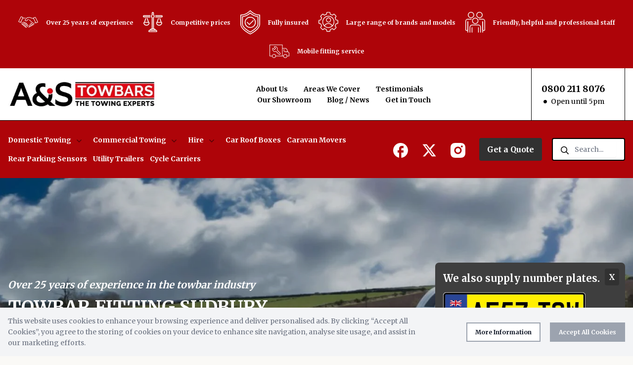

--- FILE ---
content_type: text/html; charset=UTF-8
request_url: https://www.astowbars.co.uk/locations/sudbury/
body_size: 49162
content:
<!DOCTYPE html>
<html lang="en-GB">

<head>
  <meta charset="UTF-8">
  <meta http-equiv="X-UA-Compatible" content="IE=edge">
  <meta name="viewport" content="width=device-width, initial-scale=1">
  <meta name="theme-color" content="#313131">
  
						<style>
					/*! tailwindcss v2.2.18 | MIT License | https://tailwindcss.com *//*! modern-normalize v1.1.0 | MIT License | https://github.com/sindresorhus/modern-normalize */html{-webkit-text-size-adjust:100%;line-height:1.15;-moz-tab-size:4;-o-tab-size:4;tab-size:4}body{font-family:system-ui,-apple-system,Segoe UI,Roboto,Helvetica,Arial,sans-serif,Apple Color Emoji,Segoe UI Emoji;margin:0}hr{color:inherit;height:0}abbr[title]{-webkit-text-decoration:underline dotted;text-decoration:underline dotted}b,strong{font-weight:bolder}code,kbd,pre,samp{font-family:ui-monospace,SFMono-Regular,Consolas,Liberation Mono,Menlo,monospace;font-size:1em}small{font-size:80%}sub,sup{font-size:75%;line-height:0;position:relative;vertical-align:baseline}sub{bottom:-.25em}sup{top:-.5em}table{border-color:inherit;text-indent:0}button,input,optgroup,select,textarea{font-family:inherit;font-size:100%;line-height:1.15;margin:0}button,select{text-transform:none}[type=button],[type=reset],[type=submit],button{-webkit-appearance:button}::-moz-focus-inner{border-style:none;padding:0}:-moz-focusring{outline:1px dotted ButtonText}:-moz-ui-invalid{box-shadow:none}legend{padding:0}progress{vertical-align:baseline}::-webkit-inner-spin-button,::-webkit-outer-spin-button{height:auto}[type=search]{-webkit-appearance:textfield;outline-offset:-2px}::-webkit-search-decoration{-webkit-appearance:none}::-webkit-file-upload-button{-webkit-appearance:button;font:inherit}summary{display:list-item}blockquote,dd,dl,figure,h1,h2,h3,h4,h5,h6,hr,p,pre{margin:0}button{background-color:transparent;background-image:none}fieldset,ol,ul{margin:0;padding:0}ol,ul{list-style:none}html{font-family:ui-sans-serif,system-ui,-apple-system,BlinkMacSystemFont,Segoe UI,Roboto,Helvetica Neue,Arial,Noto Sans,sans-serif,Apple Color Emoji,Segoe UI Emoji,Segoe UI Symbol,Noto Color Emoji;line-height:1.5}body{font-family:inherit;line-height:inherit}*,:after,:before{border:0 solid;box-sizing:border-box}hr{border-top-width:1px}img{border-style:solid}textarea{resize:vertical}input::-moz-placeholder,textarea::-moz-placeholder{color:#9ca3af}input:-ms-input-placeholder,textarea:-ms-input-placeholder{color:#9ca3af}input::placeholder,textarea::placeholder{color:#9ca3af}[role=button],button{cursor:pointer}:-moz-focusring{outline:auto}table{border-collapse:collapse}h1,h2,h3,h4,h5,h6{font-size:inherit;font-weight:inherit}a{color:inherit;text-decoration:inherit}button,input,optgroup,select,textarea{color:inherit;line-height:inherit;padding:0}code,kbd,pre,samp{font-family:ui-monospace,SFMono-Regular,Menlo,Monaco,Consolas,Liberation Mono,Courier New,monospace}audio,canvas,embed,iframe,img,object,svg,video{display:block;vertical-align:middle}img,video{height:auto;max-width:100%}[hidden]{display:none}*,:after,:before{--tw-translate-x:0;--tw-translate-y:0;--tw-rotate:0;--tw-skew-x:0;--tw-skew-y:0;--tw-scale-x:1;--tw-scale-y:1;--tw-transform:translateX(var(--tw-translate-x)) translateY(var(--tw-translate-y)) rotate(var(--tw-rotate)) skewX(var(--tw-skew-x)) skewY(var(--tw-skew-y)) scaleX(var(--tw-scale-x)) scaleY(var(--tw-scale-y));--tw-border-opacity:1;--tw-ring-offset-shadow:0 0 #0000;--tw-ring-shadow:0 0 #0000;--tw-shadow:0 0 #0000;--tw-blur:var(--tw-empty,/*!*/ /*!*/);--tw-brightness:var(--tw-empty,/*!*/ /*!*/);--tw-contrast:var(--tw-empty,/*!*/ /*!*/);--tw-grayscale:var(--tw-empty,/*!*/ /*!*/);--tw-hue-rotate:var(--tw-empty,/*!*/ /*!*/);--tw-invert:var(--tw-empty,/*!*/ /*!*/);--tw-saturate:var(--tw-empty,/*!*/ /*!*/);--tw-sepia:var(--tw-empty,/*!*/ /*!*/);--tw-drop-shadow:var(--tw-empty,/*!*/ /*!*/);--tw-filter:var(--tw-blur) var(--tw-brightness) var(--tw-contrast) var(--tw-grayscale) var(--tw-hue-rotate) var(--tw-invert) var(--tw-saturate) var(--tw-sepia) var(--tw-drop-shadow);border-color:rgba(229,231,235,var(--tw-border-opacity))}[multiple],[type=date],[type=datetime-local],[type=email],[type=month],[type=number],[type=password],[type=search],[type=tel],[type=text],[type=time],[type=url],[type=week],select,textarea{-webkit-appearance:none;-moz-appearance:none;appearance:none;background-color:#fff;border-color:#6b7280;border-radius:0;border-width:1px;font-size:1rem;line-height:1.5rem;padding:.5rem .75rem}[multiple]:focus,[type=date]:focus,[type=datetime-local]:focus,[type=email]:focus,[type=month]:focus,[type=number]:focus,[type=password]:focus,[type=search]:focus,[type=tel]:focus,[type=text]:focus,[type=time]:focus,[type=url]:focus,[type=week]:focus,select:focus,textarea:focus{--tw-ring-inset:var(--tw-empty,/*!*/ /*!*/);--tw-ring-offset-width:0px;--tw-ring-offset-color:#fff;--tw-ring-color:#2563eb;--tw-ring-offset-shadow:var(--tw-ring-inset) 0 0 0 var(--tw-ring-offset-width) var(--tw-ring-offset-color);--tw-ring-shadow:var(--tw-ring-inset) 0 0 0 calc(1px + var(--tw-ring-offset-width)) var(--tw-ring-color);border-color:#2563eb;box-shadow:var(--tw-ring-offset-shadow),var(--tw-ring-shadow),var(--tw-shadow,0 0 #0000);outline:2px solid transparent;outline-offset:2px}input::-moz-placeholder,textarea::-moz-placeholder{color:#6b7280;opacity:1}input:-ms-input-placeholder,textarea:-ms-input-placeholder{color:#6b7280;opacity:1}input::placeholder,textarea::placeholder{color:#6b7280;opacity:1}::-webkit-datetime-edit-fields-wrapper{padding:0}::-webkit-date-and-time-value{min-height:1.5em}select{-webkit-print-color-adjust:exact;background-image:url("data:image/svg+xml;charset=utf-8,%3Csvg xmlns='http://www.w3.org/2000/svg' fill='none' viewBox='0 0 20 20'%3E%3Cpath stroke='%236b7280' stroke-linecap='round' stroke-linejoin='round' stroke-width='1.5' d='m6 8 4 4 4-4'/%3E%3C/svg%3E");background-position:right .5rem center;background-repeat:no-repeat;background-size:1.5em 1.5em;color-adjust:exact;padding-right:2.5rem}[multiple]{-webkit-print-color-adjust:unset;background-image:none;background-position:0 0;background-repeat:unset;background-size:initial;color-adjust:unset;padding-right:.75rem}[type=checkbox],[type=radio]{-webkit-print-color-adjust:exact;-webkit-appearance:none;-moz-appearance:none;appearance:none;background-color:#fff;background-origin:border-box;border-color:#6b7280;border-width:1px;color:#2563eb;color-adjust:exact;display:inline-block;flex-shrink:0;height:1rem;padding:0;-webkit-user-select:none;-moz-user-select:none;-ms-user-select:none;user-select:none;vertical-align:middle;width:1rem}[type=checkbox]{border-radius:0}[type=radio]{border-radius:100%}[type=checkbox]:focus,[type=radio]:focus{--tw-ring-inset:var(--tw-empty,/*!*/ /*!*/);--tw-ring-offset-width:2px;--tw-ring-offset-color:#fff;--tw-ring-color:#2563eb;--tw-ring-offset-shadow:var(--tw-ring-inset) 0 0 0 var(--tw-ring-offset-width) var(--tw-ring-offset-color);--tw-ring-shadow:var(--tw-ring-inset) 0 0 0 calc(2px + var(--tw-ring-offset-width)) var(--tw-ring-color);box-shadow:var(--tw-ring-offset-shadow),var(--tw-ring-shadow),var(--tw-shadow,0 0 #0000);outline:2px solid transparent;outline-offset:2px}[type=checkbox]:checked,[type=radio]:checked{background-color:currentColor;background-position:50%;background-repeat:no-repeat;background-size:100% 100%;border-color:transparent}[type=checkbox]:checked{background-image:url("data:image/svg+xml;charset=utf-8,%3Csvg viewBox='0 0 16 16' fill='%23fff' xmlns='http://www.w3.org/2000/svg'%3E%3Cpath d='M12.207 4.793a1 1 0 0 1 0 1.414l-5 5a1 1 0 0 1-1.414 0l-2-2a1 1 0 0 1 1.414-1.414L6.5 9.086l4.293-4.293a1 1 0 0 1 1.414 0z'/%3E%3C/svg%3E")}[type=radio]:checked{background-image:url("data:image/svg+xml;charset=utf-8,%3Csvg viewBox='0 0 16 16' fill='%23fff' xmlns='http://www.w3.org/2000/svg'%3E%3Ccircle cx='8' cy='8' r='3'/%3E%3C/svg%3E")}[type=checkbox]:checked:focus,[type=checkbox]:checked:hover,[type=radio]:checked:focus,[type=radio]:checked:hover{background-color:currentColor;border-color:transparent}[type=checkbox]:indeterminate{background-color:currentColor;background-image:url("data:image/svg+xml;charset=utf-8,%3Csvg xmlns='http://www.w3.org/2000/svg' fill='none' viewBox='0 0 16 16'%3E%3Cpath stroke='%23fff' stroke-linecap='round' stroke-linejoin='round' stroke-width='2' d='M4 8h8'/%3E%3C/svg%3E");background-position:50%;background-repeat:no-repeat;background-size:100% 100%;border-color:transparent}[type=checkbox]:indeterminate:focus,[type=checkbox]:indeterminate:hover{background-color:currentColor;border-color:transparent}[type=file]{background:unset;border-color:inherit;border-radius:0;border-width:0;font-size:unset;line-height:inherit;padding:0}[type=file]:focus{outline:1px auto -webkit-focus-ring-color}.align-items-center{align-items:center}.font-bold{font-family:Merriweather,"serif"}.min-w-48{min-width:12rem}@media (min-width:1024px){.lg\:min-w-64{min-width:16rem}}.transform-x-50{transform:translateX(-50%)}.transform-y-50{transform:translateY(-50%)}div.flex>span.ld-phonenumber{display:flex}.layout-top-menu-bar .ld-phonenumber a:hover{--tw-text-opacity:1;color:rgba(174,4,9,var(--tw-text-opacity))}.block-need-help-or-assistance .ld-phonenumber a:hover,.visit-our-showroom-shortcode .ld-phonenumber a:focus,.visit-our-showroom-shortcode .ld-phonenumber a:hover{--tw-text-opacity:1;color:rgba(0,0,0,var(--tw-text-opacity))}.ld-list{--tw-bg-opacity:1;background-color:rgba(49,49,49,var(--tw-bg-opacity));border-radius:.25rem}.ld-list .ld-location{--tw-border-opacity:1;border-bottom-width:1px;border-color:rgba(255,255,255,var(--tw-border-opacity));padding:.5rem}.ld-list .ld-location:last-child{border-bottom-width:0}.ld-list .ld-number a:hover{--tw-text-opacity:1;color:rgba(174,4,9,var(--tw-text-opacity))}body,html{min-height:101%;scroll-behavior:smooth}body{--tw-text-opacity:1;-webkit-font-smoothing:antialiased;-moz-osx-font-smoothing:grayscale;background-color:#faf9f6;color:rgba(0,0,0,var(--tw-text-opacity));font-family:Merriweather,serif;line-height:1.625;max-width:100%;overflow-x:hidden}#pixel-to-watch{height:1px;left:0;position:absolute;top:300px;width:1px}.container{margin-left:auto;margin-right:auto;max-width:calc(1600px + 2rem);padding-left:1rem;padding-right:1rem;width:100%}a{transition-duration:.15s;transition-duration:.3s;transition-property:background-color,border-color,color,fill,stroke,opacity,box-shadow,transform,filter,-webkit-backdrop-filter;transition-property:background-color,border-color,color,fill,stroke,opacity,box-shadow,transform,filter,backdrop-filter;transition-property:background-color,border-color,color,fill,stroke,opacity,box-shadow,transform,filter,backdrop-filter,-webkit-backdrop-filter;transition-timing-function:cubic-bezier(.4,0,.2,1)}ul{list-style:none}ul li::marker{content:""}ul.list-disc li:before{content:"\2022";display:inline-block;font-size:30px;font-weight:700;line-height:18px;margin-left:-.5em;width:.6em}.lazyload,.lazyloading{opacity:0}.lazyloaded{opacity:1;transform:var(--tw-transform);transition-duration:.15s;transition-duration:.3s;transition-property:background-color,border-color,color,fill,stroke,opacity,box-shadow,transform,filter,-webkit-backdrop-filter;transition-property:background-color,border-color,color,fill,stroke,opacity,box-shadow,transform,filter,backdrop-filter;transition-property:background-color,border-color,color,fill,stroke,opacity,box-shadow,transform,filter,backdrop-filter,-webkit-backdrop-filter;transition-timing-function:cubic-bezier(.4,0,.2,1)}.icon{stroke-width:0;display:inline-block;height:1em;width:1em}@media (max-width:1023px){#main-wrapper{margin-top:101px}}.owl-theme .owl-nav .disabled{opacity:.1!important}.btn{border-radius:.25rem;cursor:pointer;font-weight:700;padding:.625rem 1rem;transition-duration:.15s;transition-duration:.3s;transition-property:background-color,border-color,color,fill,stroke,opacity,box-shadow,transform,filter,-webkit-backdrop-filter;transition-property:background-color,border-color,color,fill,stroke,opacity,box-shadow,transform,filter,backdrop-filter;transition-property:background-color,border-color,color,fill,stroke,opacity,box-shadow,transform,filter,backdrop-filter,-webkit-backdrop-filter;transition-timing-function:cubic-bezier(.4,0,.2,1)}.btn--primary{--tw-bg-opacity:1;--tw-text-opacity:1;color:rgba(255,255,255,var(--tw-text-opacity))}.btn--primary,.btn--primary:hover{background-color:rgba(174,4,9,var(--tw-bg-opacity))}.btn--primary:hover,.btn--secondary{--tw-bg-opacity:1}.btn--secondary{--tw-text-opacity:1;background-color:rgba(49,49,49,var(--tw-bg-opacity));color:rgba(255,255,255,var(--tw-text-opacity))}.btn--secondary:hover,.btn--tertiary{--tw-bg-opacity:1;--tw-text-opacity:1;background-color:rgba(255,255,255,var(--tw-bg-opacity));color:rgba(0,0,0,var(--tw-text-opacity))}.btn--tertiary:hover{--tw-bg-opacity:1;--tw-text-opacity:1;background-color:rgba(0,0,0,var(--tw-bg-opacity))}.btn--tertiary:hover,.btn-outline--white{color:rgba(255,255,255,var(--tw-text-opacity))}.btn-outline--white{--tw-border-opacity:1;--tw-text-opacity:1;border-color:rgba(255,255,255,var(--tw-border-opacity));border-width:2px}.btn-outline--white:hover{--tw-bg-opacity:1;--tw-text-opacity:1;background-color:rgba(255,255,255,var(--tw-bg-opacity));color:rgba(0,0,0,var(--tw-text-opacity))}.btn-outline--black{--tw-border-opacity:1;--tw-text-opacity:1;border-color:rgba(0,0,0,var(--tw-border-opacity));border-width:2px;color:rgba(0,0,0,var(--tw-text-opacity))}.btn-outline--black:hover{--tw-bg-opacity:1;--tw-text-opacity:1;background-color:rgba(0,0,0,var(--tw-bg-opacity));color:rgba(255,255,255,var(--tw-text-opacity))}.btn-outline--primary{--tw-border-opacity:1;--tw-text-opacity:1;border-color:rgba(174,4,9,var(--tw-border-opacity));border-width:2px;color:rgba(174,4,9,var(--tw-text-opacity))}.btn-outline--primary:hover{--tw-bg-opacity:1;--tw-text-opacity:1;background-color:rgba(174,4,9,var(--tw-bg-opacity));color:rgba(255,255,255,var(--tw-text-opacity))}.btn-outline--secondary{--tw-border-opacity:1;--tw-text-opacity:1;border-color:rgba(62,62,62,var(--tw-border-opacity));border-width:2px;color:rgba(62,62,62,var(--tw-text-opacity))}.btn-outline--secondary:hover{--tw-bg-opacity:1;--tw-text-opacity:1;background-color:rgba(62,62,62,var(--tw-bg-opacity));color:rgba(255,255,255,var(--tw-text-opacity))}#wp-notification{--tw-bg-opacity:1;--tw-text-opacity:1;background-color:rgba(243,244,246,var(--tw-bg-opacity));bottom:0;color:rgba(107,114,128,var(--tw-text-opacity));display:none;font-size:.75rem;position:fixed;width:100%;z-index:1100}#wp-notification.open{display:block}.wp-notification-container{margin-left:auto;margin-right:auto;padding:1rem;text-align:center}@media (min-width:1024px){.wp-notification-container{align-items:center;display:flex;flex-wrap:wrap;justify-content:space-between;text-align:left;width:100%}}.wp-notification-container p{margin:0}@media (min-width:1024px){.wp-notification-container p{width:66.666667%}}#wp-notification-toggle,.wp-notification-container a{--tw-border-opacity:1;--tw-bg-opacity:1;--tw-text-opacity:1;background-color:rgba(255,255,255,var(--tw-bg-opacity));border-color:rgba(156,163,175,var(--tw-border-opacity));border-width:2px;color:rgba(17,24,39,var(--tw-text-opacity));display:block;font-weight:700;margin-top:1rem;padding:.5rem 1rem;text-decoration:none;transition-duration:.15s;transition-property:background-color,border-color,color,fill,stroke,opacity,box-shadow,transform,filter,-webkit-backdrop-filter;transition-property:background-color,border-color,color,fill,stroke,opacity,box-shadow,transform,filter,backdrop-filter;transition-property:background-color,border-color,color,fill,stroke,opacity,box-shadow,transform,filter,backdrop-filter,-webkit-backdrop-filter;transition-timing-function:cubic-bezier(.4,0,.2,1)}@media (min-width:1024px){#wp-notification-toggle,.wp-notification-container a{display:inline-block;margin-left:1rem;margin-top:0}}#wp-notification-toggle:hover,.wp-notification-container a:hover{--tw-bg-opacity:1;background-color:rgba(255,255,255,var(--tw-bg-opacity))}#wp-notification-toggle{--tw-bg-opacity:1;--tw-text-opacity:1;background-color:rgba(156,163,175,var(--tw-bg-opacity));color:rgba(255,255,255,var(--tw-text-opacity));cursor:pointer}#wp-notification-toggle:hover{--tw-border-opacity:1;--tw-bg-opacity:1;background-color:rgba(17,24,39,var(--tw-bg-opacity));border-color:rgba(17,24,39,var(--tw-border-opacity))}.wp-notification-container a:hover{text-decoration:none}#wp-notification-toggle:hover{opacity:.75}@media (min-width:1024px){.menu-primary li:first-child,.menu-secondary li:first-child{padding-left:0}.menu-primary li,.menu-secondary li{position:relative}.menu-primary li:focus-within>.sub-menu,.menu-secondary li:focus-within>.sub-menu{display:block}.menu-primary li:focus-within>.sub-menu,.menu-secondary li:focus-within>.sub-menu{opacity:1}.menu-primary a:first-child,.menu-secondary a:first-child{padding-left:0}.menu-primary a:first-child+ul.sub-menu,.menu-secondary a:first-child+ul.sub-menu{left:83%}.menu-primary a:hover+.sub-menu,.menu-secondary a:hover+.sub-menu{display:block;opacity:1}.menu-primary .icon-angle-down,.menu-secondary .icon-angle-down{--tw-translate-x:-50%;bottom:0;height:1rem;left:50%;opacity:.5;position:absolute;transform:var(--tw-transform);width:1rem}.sub-menu{--tw-translate-x:-50%;--tw-bg-opacity:1;--tw-shadow:0 10px 15px -3px rgba(0,0,0,0.1),0 4px 6px -2px rgba(0,0,0,0.05);background-color:rgba(255,255,255,var(--tw-bg-opacity));box-shadow:var(--tw-ring-offset-shadow,0 0 #0000),var(--tw-ring-shadow,0 0 #0000),var(--tw-shadow);display:none;left:50%;opacity:0;position:absolute;top:100%;transform:var(--tw-transform);z-index:50}.sub-menu:focus-within{visibility:visible}.sub-menu:focus-within{display:block}.sub-menu:focus-within{opacity:1}.sub-menu{width:250px}.sub-menu:hover{display:block;opacity:1;visibility:visible}}.hero .hero-content .hero-top-content p:first-child{--tw-text-opacity:1;color:rgba(255,255,255,var(--tw-text-opacity));font-style:italic;font-weight:700}@media (min-width:768px){.hero .hero-content .hero-top-content p:first-child{font-size:1.25rem}}.hero .hero-content .hero-top-content p:nth-child(2){--tw-text-opacity:1;color:rgba(255,255,255,var(--tw-text-opacity));font-size:1.875rem}@media (min-width:768px){.hero .hero-content .hero-top-content p:nth-child(2){font-size:2.25rem}}.hero .hero-content .hero-top-content p:nth-child(2){font-weight:700;line-height:1.2!important;margin-bottom:20px}.hero .hero-content .hero-top-content p:nth-child(3){--tw-text-opacity:1;color:rgba(255,255,255,var(--tw-text-opacity));font-size:1.125rem;letter-spacing:-.025em;min-height:3rem}form{padding:1.5rem;width:100%}form input[type=checkbox],form input[type=date],form input[type=datetime-local],form input[type=email],form input[type=month],form input[type=number],form input[type=password],form input[type=radio],form input[type=search],form input[type=tel],form input[type=text],form input[type=time],form input[type=url],form input[type=week],form select,form select[multiple],form textarea{--tw-border-opacity:1;--tw-shadow:0 1px 2px 0 rgba(0,0,0,0.05);border-color:rgba(209,213,219,var(--tw-border-opacity));border-radius:.25rem;box-shadow:var(--tw-ring-offset-shadow,0 0 #0000),var(--tw-ring-shadow,0 0 #0000),var(--tw-shadow);padding-bottom:.25rem;padding-top:.25rem}form textarea{height:100px}@media (max-width:1023px){.mobile-menu{margin-top:70px;min-height:70px}}.mob-nav{background:#ae0409;bottom:0;display:block!important;height:100%;position:fixed;right:0;top:0;transform:translateX(101%);transition-duration:.3s;transition:.4s;width:80%;z-index:99999999}.mob-nav:before{background:#313131;border-bottom:1px solid #ae0409;color:#fff;content:"Menu";display:block;font-size:1rem;padding:1rem;text-align:center;text-transform:uppercase;width:100%}.mob-nav--active{--tw-translate-x:0px;box-shadow:-10px 0 30px rgba(0,0,0,.2);transform:var(--tw-transform)}.mob-nav li{float:left;list-style-type:none;width:100%}.mob-nav a,.mob-nav li{position:relative}.mob-nav a{background-color:transparent;border-bottom:1px solid #ae0409;color:#fff;float:left;font-size:.75rem;font-size:1rem;line-height:1.2;padding:.75rem;padding-left:1.5rem;padding-right:4rem;padding-right:1.5rem;width:100%}.mob-nav a,.mob-nav a:hover{text-decoration:none}.mob-nav a:hover:hover{--tw-bg-opacity:1;--tw-text-opacity:1;color:rgba(174,4,9,var(--tw-text-opacity))}.mob-nav a:hover:focus,.mob-nav a:hover:hover{background-color:rgba(255,255,255,var(--tw-bg-opacity))}.mob-nav a:hover:focus{--tw-bg-opacity:1;--tw-text-opacity:1;color:rgba(174,4,9,var(--tw-text-opacity))}.mob-nav br{display:none}.mob-nav .current-menu-ancestor>a,.mob-nav .current-menu-item>a,.mob-nav .current-menu-parent>a{background-color:#313131;color:#fff}.mob-nav .current-menu-ancestor>a+.sub-arrow,.mob-nav .current-menu-item>a+.sub-arrow,.mob-nav .current-menu-parent>a+.sub-arrow{color:#fff}.mob-nav .sub-arrow{background-color:transparent;color:#fff;cursor:pointer;padding-bottom:14px;padding-left:0;padding-right:0;padding-top:14px;position:absolute;right:0;text-align:center;top:0;width:45px;z-index:10}.mob-nav .sub-arrow .icon{display:none}.mob-nav .sub-arrow .icon.active{display:inline-block}.mob-nav a.active{background:#313131;color:#fff}.mob-nav a.active+.sub-arrow{border-color:#ae0409;color:#fff}.mob-nav .sub-menu{display:none;float:left;width:100%}.mob-nav .sub-menu li{padding-left:1.5rem}.mob-nav .scroll-container{-webkit-overflow-scrolling:touch;height:calc(100vh - 59px);left:0;overflow-y:scroll;padding-bottom:100px;position:absolute;top:59px;width:100%}.mob-nav .scroll-container::-webkit-scrollbar{display:none}.mob-nav-close{--tw-translate-x:-100%;background-color:#991b1b;bottom:40%;display:none;height:3rem;left:0;position:fixed;transform:var(--tw-transform);width:3rem}.mob-nav-close .icon{color:#fff;font-size:1.875rem;margin:auto}.mob-nav--active .mob-nav-close{display:flex}.mob-nav-underlay{background-color:rgba(0,0,0,.4);bottom:0;height:100%;left:0;opacity:0;position:fixed;right:0;top:0;transition:.3s;visibility:hidden;width:100%;z-index:999999}.mob-nav-underlay.mob-nav--active{opacity:1;visibility:visible}.mob-nav .socials a{border-radius:500px;max-width:57px;padding:12px}.mob-nav .socials a:hover{background-color:#313131;color:#fff}.mob-nav .socials a svg{font-size:2rem}.top-mobile-menu ul.open-till li:before{margin-top:-2px}ul.open-till li:before{color:green;content:"•";float:left;font-size:42px;font-weight:900;line-height:.6;margin-right:.5rem;margin-top:2px}.h1,.h2,.h3,.h4,.h5,.h6,h1,h2,h3,h4,h5,h6{font-family:Merriweather,serif!important;font-style:normal;font-weight:700!important;line-height:1.375!important;margin-bottom:1rem!important}h1{font-size:2.25rem!important}h2{font-size:1.875rem!important}h3{font-size:1.25rem!important}a{font-family:Merriweather,serif!important}blockquote,form input[type=checkbox],form input[type=date],form input[type=datetime-local],form input[type=email],form input[type=month],form input[type=number],form input[type=password],form input[type=radio],form input[type=search],form input[type=tel],form input[type=text],form input[type=time],form input[type=url],form input[type=week],form select,form select[multiple],form textarea,label,ol,p,ul{font-size:.875rem}.copy>p{line-height:1.625;margin-bottom:1.5rem}.copy>p .highlight{--tw-text-opacity:1;color:rgba(174,4,9,var(--tw-text-opacity));font-size:1rem;font-weight:700}.copy>p a{--tw-text-opacity:1;color:rgba(174,4,9,var(--tw-text-opacity));font-weight:700}.copy>p a:hover{text-decoration:underline}.copy ol,.copy ul{margin-bottom:2rem;padding-left:1rem}.copy ol li,.copy ul li{line-height:1.625;margin-bottom:.5rem;margin-left:.75rem}.copy ul{list-style-type:disc}.copy ul li::marker{content:normal}.copy ol.list-disc li.text-white:before,.copy ul.list-disc li.text-white:before{color:#fff!important}.copy ol li::marker{content:normal}.copy ol li{list-style-type:decimal}.copy blockquote{--tw-bg-opacity:1;background-color:rgba(243,244,246,var(--tw-bg-opacity));margin-bottom:2rem;padding:1rem}.copy em,.copy strong{font-weight:700}.copy em{font-style:italic}.modal-copy>p{font-size:.75rem;line-height:1.625}.modal-copy>p,.modal-copy ol,.modal-copy ul{margin-bottom:1rem}.modal-copy ol,.modal-copy ul{padding-left:0}.modal-copy ol li,.modal-copy ul li{font-size:.75rem;line-height:1.625;margin-bottom:0;margin-left:.75rem}.modal-copy ul{list-style-type:disc}.modal-copy ul li::marker{content:normal}.modal-copy ol.list-disc li.text-white:before,.modal-copy ul.list-disc li.text-white:before{color:#fff!important}.modal-copy ol li::marker{content:normal}.modal-copy ol li{list-style-type:decimal}.modal-copy blockquote{--tw-bg-opacity:1;background-color:rgba(243,244,246,var(--tw-bg-opacity));margin-bottom:2rem;padding:1rem}.modal-copy em,.modal-copy strong{font-weight:700}.modal-copy em{font-style:italic}@media (min-width:768px){.copy img{width:auto}.copy .alignleft{float:left;margin-bottom:.25rem;margin-right:.25rem;margin-top:.25rem}.copy .aligncenter{float:none;margin-bottom:0;margin-left:auto;margin-right:auto;margin-top:0}.copy .alignright{float:right;margin-bottom:.25rem;margin-left:.25rem;margin-top:.25rem}}.chevron.right{border-bottom:4px solid transparent;border-left:8px solid #ae0508;border-top:4px solid transparent;display:inline-block;height:0;margin-left:.75rem;width:0}.chevron.right:not(.bg-primary):not(.bg-white):focus,.chevron.right:not(.bg-primary):not(.bg-white):hover{border-left-color:#313131}.chevron.right.bg-secondary{border-bottom-color:#fff;border-left-color:#313131;border-top-color:#fff}.chevron.right.bg-secondary:focus,.chevron.right.bg-secondary:hover{border-left-color:#ae0409}.chevron.right.bg-white{border-bottom-color:#313131;border-left-color:#fff;border-top-color:#313131}.chevron.right.bg-white:focus,.chevron.right.bg-white:hover{border-left-color:#ae0409}.modal-dialog #modal-content ul{list-style-type:disc}.modal-dialog #modal-content ul li::marker{content:normal}.modal-dialog #modal-content li{margin-left:2rem}@media (min-width:1024px){.modal-dialog{min-width:800px}}.modal.fade .modal-dialog{-webkit-transition:transform .3s ease-out}.modal{z-index:1055}.modal-dialog{margin:.5rem}.modal.fade .modal-dialog{transform:translateY(-50px);transition:transform .3s ease-out}@media(prefers-reduced-motion:reduce){.modal.fade .modal-dialog{transition:none}}.modal.show .modal-dialog{transform:none}.modal.modal-static .modal-dialog{transform:scale(1.02)}.modal-dialog-scrollable{height:calc(100% - 1rem)}.modal-dialog-scrollable .modal-content{max-height:100%;overflow:hidden}.modal-dialog-scrollable .modal-body{overflow-y:auto}.modal-dialog-centered{align-items:center;display:flex;min-height:calc(100% - 1rem)}.modal-backdrop{background-color:#000;height:100vh;left:0;position:fixed;top:0;width:100vw;z-index:1050}.modal-backdrop.fade{opacity:0}.modal-backdrop.show{opacity:.5}.modal-header .btn-close{margin:-.5rem -.5rem -.5rem auto;padding:.5rem}.modal-body{flex:1 1 auto}@media(min-width:576px){.modal-dialog{margin:1.75rem auto;max-width:500px}.modal-dialog-scrollable{height:calc(100% - 3.5rem)}.modal-dialog-centered{min-height:calc(100% - 3.5rem)}.modal-sm{max-width:300px}}@media(min-width:992px){.modal-lg,.modal-xl{max-width:800px}}@media(min-width:1200px){.modal-xl{max-width:1140px}}.modal-fullscreen{height:100%;margin:0;max-width:none;width:100vw}.modal-fullscreen .modal-content{border:0;border-radius:0;height:100%}.modal-fullscreen .modal-header{border-radius:0}.modal-fullscreen .modal-body{overflow-y:auto}.modal-fullscreen .modal-footer{border-radius:0}@media(max-width:575.98px){.modal-fullscreen-sm-down{height:100%;margin:0;max-width:none;width:100vw}.modal-fullscreen-sm-down .modal-content{border:0;border-radius:0;height:100%}.modal-fullscreen-sm-down .modal-header{border-radius:0}.modal-fullscreen-sm-down .modal-body{overflow-y:auto}.modal-fullscreen-sm-down .modal-footer{border-radius:0}}@media(max-width:767.98px){.modal-fullscreen-md-down{height:100%;margin:0;max-width:none;width:100vw}.modal-fullscreen-md-down .modal-content{border:0;border-radius:0;height:100%}.modal-fullscreen-md-down .modal-header{border-radius:0}.modal-fullscreen-md-down .modal-body{overflow-y:auto}.modal-fullscreen-md-down .modal-footer{border-radius:0}}@media(max-width:991.98px){.modal-fullscreen-lg-down{height:100%;margin:0;max-width:none;width:100vw}.modal-fullscreen-lg-down .modal-content{border:0;border-radius:0;height:100%}.modal-fullscreen-lg-down .modal-header{border-radius:0}.modal-fullscreen-lg-down .modal-body{overflow-y:auto}.modal-fullscreen-lg-down .modal-footer{border-radius:0}}@media(max-width:1199.98px){.modal-fullscreen-xl-down{height:100%;margin:0;max-width:none;width:100vw}.modal-fullscreen-xl-down .modal-content{border:0;border-radius:0;height:100%}.modal-fullscreen-xl-down .modal-header{border-radius:0}.modal-fullscreen-xl-down .modal-body{overflow-y:auto}.modal-fullscreen-xl-down .modal-footer{border-radius:0}}@media(max-width:1399.98px){.modal-fullscreen-xxl-down{height:100%;margin:0;max-width:none;width:100vw}.modal-fullscreen-xxl-down .modal-content{border:0;border-radius:0;height:100%}.modal-fullscreen-xxl-down .modal-header{border-radius:0}.modal-fullscreen-xxl-down .modal-body{overflow-y:auto}.modal-fullscreen-xxl-down .modal-footer{border-radius:0}}.leaflet-container a{--tw-text-opacity:1!important;color:rgba(174,4,9,var(--tw-text-opacity))!important}.leaflet-container a[href^="tel:"]{--tw-text-opacity:1!important;color:rgba(0,0,0,var(--tw-text-opacity))!important}.leaflet-popup-content{display:flex;flex-direction:column}.leaflet-popup-content-wrapper br{display:none}.block-buckets .owl-carousel .owl-stage,.block-product-buckets .owl-carousel .owl-stage{align-items:flex-start;display:flex}.owl-carousel .owl-nav [class*=owl-]:hover{--tw-text-opacity:1!important;background-color:transparent!important;color:rgba(174,4,9,var(--tw-text-opacity))!important}.owl-carousel .owl-nav{left:-8%;width:116%}@media (min-width:768px){.owl-carousel .owl-nav{left:-5%;width:110%}}.owl-carousel .owl-nav{display:flex;font-size:3rem;justify-content:space-between;margin-top:0;position:absolute;top:50%;transform:translateY(-50%)}.owl-carousel .owl-nav.disabled+.owl-dots{margin-bottom:10px!important;margin-top:30px!important}@media (max-width:1023px){.owl-carousel .owl-dots.disabled{display:none}}.owl-carousel .owl-dots{float:right}.owl-carousel .owl-dots .owl-dot span{--tw-bg-opacity:1!important;background-color:rgba(62,62,62,var(--tw-bg-opacity))!important;margin:5px 3px!important}.owl-carousel .owl-dots .owl-dot.active span{--tw-bg-opacity:1!important;background-color:rgba(174,4,9,var(--tw-bg-opacity))!important}.owl-carousel .owl-stage{align-items:center;display:flex}.owl-carousel .owl-item{display:flex;justify-content:center}.owl-carousel .owl-width{width:250px}@media (min-width:1024px){.owl-carousel .owl-width{width:275px}}@media (min-width:1200px){.owl-carousel .owl-width{width:350px}}.reviews-carousel:after{clear:both;content:"";display:block}.reviews-carousel__review-credit{margin-right:10px}.reviews-carousel__review-copy{float:left}@media (min-width:768px){.reviews-carousel__review-copy{min-height:161px}}.reviews-carousel__review-copy-more{display:none}.reviews-carousel__review-time{color:#777;float:right;margin-top:12px}.reviews-carousel .fa-plus-square{color:#555;cursor:pointer;font-size:1.8rem;transition:.3s}.reviews-carousel .fa-plus-square:hover{opacity:.7}.reviews-carousel .owl-item{background-color:#fff;padding:1rem}.reviews-carousel .stars{--tw-text-opacity:1;color:rgba(178,48,40,var(--tw-text-opacity));float:left;letter-spacing:.2em}.reviews-carousel__review-credit{height:40px}.reviews-badge{box-shadow:1px 2px 2px rgba(#000,.08)}.reviews-badge .total-score{color:#777}.reviews-badge .total-score p{margin:0 5px}.reviews-badge .total-score .stars{letter-spacing:.3rem}.hero-content .reviews-badge .stars{--tw-text-opacity:1;color:rgba(174,4,9,var(--tw-text-opacity));font-size:2rem}@media (min-width:1024px){.hero-content .reviews-badge .stars{font-size:2rem}}.reviews-block .reviews-badge .stars{--tw-text-opacity:1;color:rgba(174,4,9,var(--tw-text-opacity));font-size:2rem}@media (min-width:1024px){.reviews-block .reviews-badge .stars{font-size:2.5rem}}.reviews-carousel .reviews-card .stars{--tw-text-opacity:1;color:rgba(174,4,9,var(--tw-text-opacity));font-size:1.5rem}@media (min-width:1024px){.reviews-carousel .reviews-card .stars{font-size:1.5rem}}.stars-1:after{content:"\2605 \2606 \2606 \2606 \2606"}.stars-2:after{content:"\2605 \2605 \2606 \2606 \2606"}.stars-3:after{content:"\2605 \2605 \2605 \2606 \2606"}.stars-3-5:after,.stars-4:after{content:"\2605 \2605 \2605 \2605 \2606"}.stars-4-5:after,.stars-5:after{content:"\2605 \2605 \2605 \2605 \2605"}.juicer-feed{max-height:500px}.juicer-feed h1.referral{display:none!important}.social-media-shortcode .social-mobile-icons a{border-radius:999px;color:#fff;font-size:2.5rem;line-height:1;margin:0;padding:12px}.social-media-shortcode .social-mobile-icons a:hover{background-color:#000}.footer-sm a{--tw-text-opacity:1;align-items:center;border-radius:10px;color:rgba(174,4,9,var(--tw-text-opacity));display:inline-flex;font-size:2.5rem;justify-content:center;margin:0;padding:6px}.footer-sm a:hover{background-color:#000;color:#fff}.tns-outer{padding:0!important}.tns-outer [hidden]{display:none!important}.tns-outer [aria-controls],.tns-outer [data-action]{cursor:pointer}.tns-slider{transition:all 0s}.tns-slider>.tns-item{box-sizing:border-box}.tns-horizontal.tns-subpixel{white-space:nowrap}.tns-horizontal.tns-subpixel>.tns-item{display:inline-block;vertical-align:top;white-space:normal}.tns-horizontal.tns-no-subpixel:after{clear:both;content:"";display:table}.tns-horizontal.tns-no-subpixel>.tns-item{float:left}.tns-horizontal.tns-carousel.tns-no-subpixel>.tns-item{margin-right:-100%}.tns-gallery,.tns-no-calc{left:0;position:relative}.tns-gallery{min-height:1px}.tns-gallery>.tns-item{left:-100%;position:absolute;transition:transform 0s,opacity 0s}.tns-gallery>.tns-slide-active{left:auto!important;position:relative}.tns-gallery>.tns-moving{transition:all .25s}.tns-autowidth{display:inline-block}.tns-lazy-img{opacity:.6;transition:opacity .6s}.tns-lazy-img.tns-complete{opacity:1}.tns-ah{transition:height 0s}.tns-ovh{overflow:hidden}.tns-visually-hidden{left:-10000em;position:absolute}.tns-transparent{opacity:0;visibility:hidden}.tns-fadeIn{filter:alpha(opacity=100);opacity:1;z-index:0}.tns-fadeOut,.tns-normal{filter:alpha(opacity=0);opacity:0;z-index:-1}.tns-vpfix{white-space:nowrap}.tns-vpfix>div,.tns-vpfix>li{display:inline-block}.tns-t-subp2{height:10px;margin:0 auto;overflow:hidden;position:relative;width:310px}.tns-t-ct{position:absolute;right:0;width:2333.3333333%;width:2333.33333%}.tns-t-ct:after{clear:both;content:"";display:table}.tns-t-ct>div{float:left;height:10px;width:1.4285714%;width:1.42857%}.sr-only{clip:rect(0,0,0,0);border-width:0;height:1px;margin:-1px;overflow:hidden;padding:0;position:absolute;white-space:nowrap;width:1px}.pointer-events-none{pointer-events:none}.pointer-events-auto{pointer-events:auto}.invisible{visibility:hidden}.fixed{position:fixed}.absolute{position:absolute}.relative{position:relative}.bottom-0{bottom:0}.right-0{right:0}.top-4{top:1rem}.top-0{top:0}.left-0{left:0}.-top-32{top:-8rem}.top-full{top:100%}.-bottom-10{bottom:-2.5rem}.-top-6{top:-1.5rem}.bottom-full{bottom:100%}.z-10{z-index:10}.z-\[1030\]{z-index:1030}.z-50{z-index:50}.z-40{z-index:40}.z-\[1032\]{z-index:1032}.z-\[1031\]{z-index:1031}.m-2{margin:.5rem}.m-6{margin:1.5rem}.m-0{margin:0}.m-3{margin:.75rem}.my-16{margin-bottom:4rem;margin-top:4rem}.my-6{margin-bottom:1.5rem;margin-top:1.5rem}.my-8{margin-bottom:2rem;margin-top:2rem}.mx-1{margin-left:.25rem;margin-right:.25rem}.my-4{margin-bottom:1rem;margin-top:1rem}.mx-auto{margin-left:auto;margin-right:auto}.my-3{margin-bottom:.75rem;margin-top:.75rem}.my-5{margin-bottom:1.25rem;margin-top:1.25rem}.-mx-2{margin-left:-.5rem;margin-right:-.5rem}.my-2{margin-bottom:.5rem;margin-top:.5rem}.mt-32{margin-top:8rem}.mt-6{margin-top:1.5rem}.mt-2{margin-top:.5rem}.mb-0{margin-bottom:0}.mb-4{margin-bottom:1rem}.mb-6{margin-bottom:1.5rem}.-mt-1{margin-top:-.25rem}.mr-3{margin-right:.75rem}.mr-2{margin-right:.5rem}.mt-4{margin-top:1rem}.mt-20{margin-top:5rem}.mb-2{margin-bottom:.5rem}.mb-1{margin-bottom:.25rem}.mt-5{margin-top:1.25rem}.mt-8{margin-top:2rem}.ml-auto{margin-left:auto}.mr-9{margin-right:2.25rem}.mt-16{margin-top:4rem}.ml-4{margin-left:1rem}.mt-3{margin-top:.75rem}.mb-8{margin-bottom:2rem}.mr-4{margin-right:1rem}.ml-3{margin-left:.75rem}.mr-5{margin-right:1.25rem}.mb-10{margin-bottom:2.5rem}.-mt-3{margin-top:-.75rem}.mb-3{margin-bottom:.75rem}.ml-2{margin-left:.5rem}.block{display:block}.inline-block{display:inline-block}.flex{display:flex}.inline-flex{display:inline-flex}.grid{display:grid}.hidden{display:none}.h-full{height:100%}.h-\[46px\]{height:46px}.h-48{height:12rem}.h-auto{height:auto}.h-36{height:9rem}.max-h-12{max-height:3rem}.max-h-56{max-height:14rem}.max-h-8{max-height:2rem}.max-h-\[400px\]{max-height:400px}.min-h-12{min-height:3rem}.w-full{width:100%}.w-9\/10{width:90%}.w-screen{width:100vw}.w-14{width:3.5rem}.w-max{width:-webkit-max-content;width:-moz-max-content;width:max-content}.w-3\/5{width:60%}.w-2\/5{width:40%}.w-7\/12{width:58.333333%}.w-\[46px\]{width:46px}.w-1\/2{width:50%}.w-64{width:16rem}.w-auto{width:auto}.w-3\/4{width:75%}.w-1\/4{width:25%}.w-\[227px\]{width:227px}.w-11\/12{width:91.666667%}.max-w-64{max-width:16rem}.max-w-24{max-width:6rem}.max-w-32{max-width:8rem}.max-w-\[300px\]{max-width:300px}.max-w-56{max-width:14rem}.max-w-\[200px\]{max-width:200px}.max-w-72{max-width:18rem}.max-w-\[400px\]{max-width:400px}.flex-none{flex:none}.flex-shrink-0{flex-shrink:0}.cursor-pointer{cursor:pointer}.select-none{-webkit-user-select:none;-moz-user-select:none;-ms-user-select:none;user-select:none}.resize{resize:both}.list-disc{list-style-type:disc}.list-none{list-style-type:none}.grid-cols-1{grid-template-columns:repeat(1,minmax(0,1fr))}.flex-row{flex-direction:row}.flex-col{flex-direction:column}.flex-col-reverse{flex-direction:column-reverse}.flex-wrap{flex-wrap:wrap}.flex-nowrap{flex-wrap:nowrap}.items-start{align-items:flex-start}.items-end{align-items:flex-end}.items-center{align-items:center}.justify-start{justify-content:flex-start}.justify-end{justify-content:flex-end}.justify-center{justify-content:center}.justify-between{justify-content:space-between}.justify-evenly{justify-content:space-evenly}.gap-6{gap:1.5rem}.gap-4{gap:1rem}.gap-5{gap:1.25rem}.gap-3{gap:.75rem}.gap-12{gap:3rem}.gap-x-6{-moz-column-gap:1.5rem;column-gap:1.5rem}.gap-x-8{-moz-column-gap:2rem;column-gap:2rem}.gap-x-2{-moz-column-gap:.5rem;column-gap:.5rem}.gap-y-4{row-gap:1rem}.gap-x-4{-moz-column-gap:1rem;column-gap:1rem}.self-center{align-self:center}.overflow-y-auto{overflow-y:auto}.overflow-x-hidden{overflow-x:hidden}.whitespace-nowrap{white-space:nowrap}.rounded-lg{border-radius:.5rem}.rounded{border-radius:.25rem}.rounded-xl{border-radius:.75rem}.rounded-md{border-radius:.375rem}.rounded-tl-lg{border-top-left-radius:.5rem}.rounded-tr-lg{border-top-right-radius:.5rem}.border-2{border-width:2px}.border-0{border-width:0}.border{border-width:1px}.border-4{border-width:4px}.border-b{border-bottom-width:1px}.border-l{border-left-width:1px}.border-r{border-right-width:1px}.border-b-2{border-bottom-width:2px}.border-none{border-style:none}.border-secondary{--tw-border-opacity:1;border-color:rgba(62,62,62,var(--tw-border-opacity))}.border-black{--tw-border-opacity:1;border-color:rgba(0,0,0,var(--tw-border-opacity))}.border-primary{--tw-border-opacity:1;border-color:rgba(174,4,9,var(--tw-border-opacity))}.border-gray-500{--tw-border-opacity:1;border-color:rgba(107,114,128,var(--tw-border-opacity))}.bg-secondary-light{--tw-bg-opacity:1;background-color:rgba(57,61,66,var(--tw-bg-opacity))}.bg-primary{--tw-bg-opacity:1;background-color:rgba(174,4,9,var(--tw-bg-opacity))}.bg-white{--tw-bg-opacity:1;background-color:rgba(255,255,255,var(--tw-bg-opacity))}.bg-secondary{--tw-bg-opacity:1;background-color:rgba(62,62,62,var(--tw-bg-opacity))}.bg-black{--tw-bg-opacity:1;background-color:rgba(0,0,0,var(--tw-bg-opacity))}.bg-secondary-dark{--tw-bg-opacity:1;background-color:rgba(49,49,49,var(--tw-bg-opacity))}.bg-cover{background-size:cover}.bg-clip-padding{background-clip:padding-box}.bg-center{background-position:50%}.object-cover{-o-object-fit:cover;object-fit:cover}.p-6{padding:1.5rem}.p-0{padding:0}.p-4{padding:1rem}.p-2{padding:.5rem}.p-2\.5{padding:.625rem}.p-5{padding:1.25rem}.p-8{padding:2rem}.py-16{padding-bottom:4rem;padding-top:4rem}.py-2\.5{padding-bottom:.625rem;padding-top:.625rem}.py-2{padding-bottom:.5rem;padding-top:.5rem}.px-4{padding-left:1rem;padding-right:1rem}.py-6{padding-bottom:1.5rem;padding-top:1.5rem}.py-3{padding-bottom:.75rem;padding-top:.75rem}.py-4{padding-bottom:1rem;padding-top:1rem}.px-0{padding-left:0;padding-right:0}.px-2{padding-left:.5rem;padding-right:.5rem}.px-5{padding-left:1.25rem;padding-right:1.25rem}.py-5{padding-bottom:1.25rem;padding-top:1.25rem}.px-8{padding-left:2rem;padding-right:2rem}.py-1{padding-bottom:.25rem;padding-top:.25rem}.px-6{padding-left:1.5rem;padding-right:1.5rem}.py-8{padding-bottom:2rem;padding-top:2rem}.pt-2{padding-top:.5rem}.pb-0{padding-bottom:0}.pl-0{padding-left:0}.pb-32{padding-bottom:8rem}.pt-10{padding-top:2.5rem}.pr-5{padding-right:1.25rem}.pl-4{padding-left:1rem}.pt-8{padding-top:2rem}.pb-3{padding-bottom:.75rem}.pt-28{padding-top:7rem}.pb-2{padding-bottom:.5rem}.pl-5{padding-left:1.25rem}.pb-6{padding-bottom:1.5rem}.text-center{text-align:center}.text-right{text-align:right}.align-text-bottom{vertical-align:text-bottom}.text-7xl{font-size:4rem}.text-2xl{font-size:1.25rem}.text-xl{font-size:1.125rem}.text-sm{font-size:.75rem}.text-base{font-size:.875rem}.text-4xl{font-size:1.875rem}.text-3xl{font-size:1.5rem}.text-lg{font-size:1rem}.font-bold{font-weight:700}.font-extralight{font-weight:200}.font-normal{font-weight:400}.uppercase{text-transform:uppercase}.leading-tight{line-height:1.25}.leading-5{line-height:1.25rem}.leading-7{line-height:1.75rem}.leading-snug{line-height:1.375}.leading-none{line-height:1}.leading-4{line-height:1rem}.tracking-wide{letter-spacing:.025em}.tracking-wider{letter-spacing:.05em}.tracking-widest{letter-spacing:.1em}.\!text-white{--tw-text-opacity:1!important;color:rgba(255,255,255,var(--tw-text-opacity))!important}.text-primary{--tw-text-opacity:1;color:rgba(174,4,9,var(--tw-text-opacity))}.text-white{--tw-text-opacity:1;color:rgba(255,255,255,var(--tw-text-opacity))}.text-black{--tw-text-opacity:1;color:rgba(0,0,0,var(--tw-text-opacity))}.text-gray-500{--tw-text-opacity:1;color:rgba(107,114,128,var(--tw-text-opacity))}.text-current{color:currentColor}.text-secondary{--tw-text-opacity:1;color:rgba(62,62,62,var(--tw-text-opacity))}.underline{text-decoration:underline}.opacity-20{opacity:.2}.shadow-lg{--tw-shadow:0 10px 15px -3px rgba(0,0,0,0.1),0 4px 6px -2px rgba(0,0,0,0.05);box-shadow:var(--tw-ring-offset-shadow,0 0 #0000),var(--tw-ring-shadow,0 0 #0000),var(--tw-shadow)}.outline-none{outline:2px solid transparent;outline-offset:2px}.filter{filter:var(--tw-filter)}.transition{transition-duration:.15s;transition-property:background-color,border-color,color,fill,stroke,opacity,box-shadow,transform,filter,-webkit-backdrop-filter;transition-property:background-color,border-color,color,fill,stroke,opacity,box-shadow,transform,filter,backdrop-filter;transition-property:background-color,border-color,color,fill,stroke,opacity,box-shadow,transform,filter,backdrop-filter,-webkit-backdrop-filter;transition-timing-function:cubic-bezier(.4,0,.2,1)}.duration-300{transition-duration:.3s}.duration-150{transition-duration:.15s}.ease-in-out{transition-timing-function:cubic-bezier(.4,0,.2,1)}.owl-theme .owl-dots,.owl-theme .owl-nav{-webkit-tap-highlight-color:transparent;text-align:center}.owl-theme .owl-nav{margin-top:10px}.owl-theme .owl-nav [class*=owl-]{background:#d6d6d6;border-radius:3px;color:#fff;cursor:pointer;display:inline-block;font-size:14px;margin:5px;padding:4px 7px}.owl-theme .owl-nav [class*=owl-]:hover{background:#869791;color:#fff;text-decoration:none}.owl-theme .owl-nav .disabled{cursor:default;opacity:.5}.owl-theme .owl-nav.disabled+.owl-dots{margin-top:10px}.owl-theme .owl-dots .owl-dot{zoom:1;display:inline-block}.owl-theme .owl-dots .owl-dot span{-webkit-backface-visibility:visible;background:#d6d6d6;border-radius:30px;display:block;height:10px;margin:5px 7px;transition:opacity .2s ease;width:10px}.owl-theme .owl-dots .owl-dot.active span,.owl-theme .owl-dots .owl-dot:hover span{background:#869791}.owl-carousel,.owl-carousel .owl-item{-webkit-tap-highlight-color:transparent;position:relative}.owl-carousel{display:none;width:100%;z-index:1}.owl-carousel .owl-stage{-moz-backface-visibility:hidden;position:relative;touch-action:manipulation}.owl-carousel .owl-stage:after{clear:both;content:".";display:block;height:0;line-height:0;visibility:hidden}.owl-carousel .owl-stage-outer{overflow:hidden;position:relative;-webkit-transform:translateZ(0)}.owl-carousel .owl-item,.owl-carousel .owl-wrapper{-webkit-backface-visibility:hidden;-moz-backface-visibility:hidden;-ms-backface-visibility:hidden;-webkit-transform:translateZ(0);-moz-transform:translateZ(0);-ms-transform:translateZ(0)}.owl-carousel .owl-item{-webkit-touch-callout:none;-webkit-backface-visibility:hidden;float:left;min-height:1px}.owl-carousel .owl-item img{display:block;width:100%}.owl-carousel .owl-dots.disabled,.owl-carousel .owl-nav.disabled{display:none}.no-js .owl-carousel,.owl-carousel.owl-loaded{display:block}.owl-carousel .owl-dot,.owl-carousel .owl-nav .owl-next,.owl-carousel .owl-nav .owl-prev{cursor:pointer;-webkit-user-select:none;-moz-user-select:none;-ms-user-select:none;user-select:none}.owl-carousel .owl-nav button.owl-next,.owl-carousel .owl-nav button.owl-prev,.owl-carousel button.owl-dot{background:0 0;border:none;color:inherit;font:inherit;padding:0!important}.owl-carousel.owl-loading{display:block;opacity:0}.owl-carousel.owl-hidden{opacity:0}.owl-carousel.owl-refresh .owl-item{visibility:hidden}.owl-carousel.owl-drag .owl-item{touch-action:pan-y;-webkit-user-select:none;-moz-user-select:none;-ms-user-select:none;user-select:none}.owl-carousel.owl-grab{cursor:move;cursor:-webkit-grab;cursor:grab}.owl-carousel.owl-rtl{direction:rtl}.owl-carousel.owl-rtl .owl-item{float:right}.owl-carousel .animated{-webkit-animation-duration:1s;animation-duration:1s;-webkit-animation-fill-mode:both;animation-fill-mode:both}.owl-carousel .owl-animated-in{z-index:0}.owl-carousel .owl-animated-out{z-index:1}.owl-carousel .fadeOut{-webkit-animation-name:fadeOut;animation-name:fadeOut}@-webkit-keyframes fadeOut{0%{opacity:1}to{opacity:0}}@keyframes fadeOut{0%{opacity:1}to{opacity:0}}.owl-height{transition:height .5s ease-in-out}.owl-carousel .owl-item .owl-lazy{opacity:0;transition:opacity .4s ease}.owl-carousel .owl-item .owl-lazy:not([src]),.owl-carousel .owl-item .owl-lazy[src^=""]{max-height:0}.owl-carousel .owl-item img.owl-lazy{transform-style:preserve-3d}.owl-carousel .owl-video-wrapper{background:#000;height:100%;position:relative}.owl-carousel .owl-video-play-icon{-webkit-backface-visibility:hidden;background:url(owl.video.play.png) no-repeat;cursor:pointer;height:80px;left:50%;margin-left:-40px;margin-top:-40px;position:absolute;top:50%;transition:transform .1s ease;width:80px;z-index:1}.owl-carousel .owl-video-play-icon:hover{transform:scale(1.3)}.owl-carousel .owl-video-playing .owl-video-play-icon,.owl-carousel .owl-video-playing .owl-video-tn{display:none}.owl-carousel .owl-video-tn{background-position:50%;background-repeat:no-repeat;background-size:contain;height:100%;opacity:0;transition:opacity .4s ease}.owl-carousel .owl-video-frame{height:100%;position:relative;width:100%;z-index:1}.iframe-wrapper{max-width:704px;width:100%}.iframe-wrapper .inner{padding-bottom:56.26%;position:relative;width:100%}.tns-outer{padding:0 30px!important;position:relative}.tns-controls{display:flex;justify-content:space-between;left:-2px;position:absolute;top:50%;transform:translateY(-22px);width:calc(100% + 4px)}.tns-controls span{font-size:3rem;line-height:.5}.sales-input{width:100%}@media (min-width:480px){.sales-input{width:calc(50% - 6px)}}.hover\:cursor-pointer:hover{cursor:pointer}.hover\:cursor-\[grab\]:hover{cursor:-webkit-grab;cursor:grab}.hover\:border-primary:hover{--tw-border-opacity:1;border-color:rgba(174,4,9,var(--tw-border-opacity))}.hover\:border-white:hover{--tw-border-opacity:1;border-color:rgba(255,255,255,var(--tw-border-opacity))}.hover\:bg-secondary:hover{--tw-bg-opacity:1;background-color:rgba(62,62,62,var(--tw-bg-opacity))}.hover\:bg-primary:hover{--tw-bg-opacity:1;background-color:rgba(174,4,9,var(--tw-bg-opacity))}.hover\:bg-white:hover{--tw-bg-opacity:1;background-color:rgba(255,255,255,var(--tw-bg-opacity))}.hover\:bg-black:hover{--tw-bg-opacity:1;background-color:rgba(0,0,0,var(--tw-bg-opacity))}.hover\:text-secondary:hover{--tw-text-opacity:1;color:rgba(62,62,62,var(--tw-text-opacity))}.hover\:text-white:hover{--tw-text-opacity:1;color:rgba(255,255,255,var(--tw-text-opacity))}.hover\:text-primary:hover{--tw-text-opacity:1;color:rgba(174,4,9,var(--tw-text-opacity))}.hover\:text-black:hover{--tw-text-opacity:1;color:rgba(0,0,0,var(--tw-text-opacity))}.focus\:border-primary:focus{--tw-border-opacity:1;border-color:rgba(174,4,9,var(--tw-border-opacity))}.focus\:border-white:focus{--tw-border-opacity:1;border-color:rgba(255,255,255,var(--tw-border-opacity))}.focus\:bg-secondary:focus{--tw-bg-opacity:1;background-color:rgba(62,62,62,var(--tw-bg-opacity))}.focus\:bg-primary:focus{--tw-bg-opacity:1;background-color:rgba(174,4,9,var(--tw-bg-opacity))}.focus\:bg-white:focus{--tw-bg-opacity:1;background-color:rgba(255,255,255,var(--tw-bg-opacity))}.focus\:bg-black:focus{--tw-bg-opacity:1;background-color:rgba(0,0,0,var(--tw-bg-opacity))}.focus\:text-secondary:focus{--tw-text-opacity:1;color:rgba(62,62,62,var(--tw-text-opacity))}.focus\:text-white:focus{--tw-text-opacity:1;color:rgba(255,255,255,var(--tw-text-opacity))}.focus\:text-primary:focus{--tw-text-opacity:1;color:rgba(174,4,9,var(--tw-text-opacity))}.focus\:text-black:focus{--tw-text-opacity:1;color:rgba(0,0,0,var(--tw-text-opacity))}.group:focus .group-focus\:text-white,.group:hover .group-hover\:text-white{--tw-text-opacity:1;color:rgba(255,255,255,var(--tw-text-opacity))}@media (min-width:600px){.sm\:ml-4{margin-left:1rem}.sm\:mt-0{margin-top:0}.sm\:flex{display:flex}.sm\:w-1\/2,.sm\:w-6\/12{width:50%}.sm\:w-3\/5{width:60%}.sm\:flex-row{flex-direction:row}.sm\:flex-col{flex-direction:column}.sm\:flex-wrap{flex-wrap:wrap}.sm\:items-end{align-items:flex-end}.sm\:gap-3{gap:.75rem}.sm\:gap-4{gap:1rem}.sm\:gap-x-6{-moz-column-gap:1.5rem;column-gap:1.5rem}.sm\:pl-4{padding-left:1rem}.sm\:pt-8{padding-top:2rem}.sm\:text-xl{font-size:1.125rem}}@media (min-width:768px){.md\:absolute{position:absolute}.md\:sticky{position:-webkit-sticky;position:sticky}.md\:my-12{margin-bottom:3rem}.md\:mt-12,.md\:my-12{margin-top:3rem}.md\:mt-24{margin-top:6rem}.md\:ml-0{margin-left:0}.md\:ml-6{margin-left:1.5rem}.md\:mb-0{margin-bottom:0}.md\:block{display:block}.md\:hidden{display:none}.md\:w-2\/3{width:66.666667%}.md\:w-1\/2{width:50%}.md\:w-11\/12{width:91.666667%}.md\:w-6\/12{width:50%}.md\:grid-cols-2{grid-template-columns:repeat(2,minmax(0,1fr))}.md\:flex-row{flex-direction:row}.md\:flex-col{flex-direction:column}.md\:flex-nowrap{flex-wrap:nowrap}.md\:justify-center{justify-content:center}.md\:justify-between{justify-content:space-between}.md\:py-8{padding-bottom:2rem;padding-top:2rem}.md\:text-left{text-align:left}.md\:text-right{text-align:right}.md\:text-2xl{font-size:1.25rem}.md\:text-3xl{font-size:1.5rem}.md\:text-4xl{font-size:1.875rem}}@media (min-width:1024px){.lg\:right-4{right:1rem}.lg\:my-16{margin-bottom:4rem;margin-top:4rem}.lg\:my-20{margin-bottom:5rem;margin-top:5rem}.lg\:mx-0{margin-left:0;margin-right:0}.lg\:mb-12{margin-bottom:3rem}.lg\:mt-32{margin-top:8rem}.lg\:mb-0{margin-bottom:0}.lg\:ml-4{margin-left:1rem}.lg\:ml-auto{margin-left:auto}.lg\:mt-0{margin-top:0}.lg\:mb-4{margin-bottom:1rem}.lg\:block{display:block}.lg\:inline-block{display:inline-block}.lg\:inline{display:inline}.lg\:flex{display:flex}.lg\:hidden{display:none}.lg\:min-h-48{min-height:12rem}.lg\:w-auto{width:auto}.lg\:w-2\/3{width:66.666667%}.lg\:w-1\/3{width:33.333333%}.lg\:w-3\/5{width:60%}.lg\:w-2\/5{width:40%}.lg\:w-1\/2{width:50%}.lg\:w-3\/12{width:25%}.lg\:w-8\/12{width:66.666667%}.lg\:w-4\/12{width:33.333333%}.lg\:w-96{width:24rem}.lg\:w-full{width:100%}.lg\:max-w-\[360px\]{max-width:360px}.lg\:grid-cols-3{grid-template-columns:repeat(3,minmax(0,1fr))}.lg\:grid-cols-6{grid-template-columns:repeat(6,minmax(0,1fr))}.lg\:flex-row{flex-direction:row}.lg\:flex-row-reverse{flex-direction:row-reverse}.lg\:flex-nowrap{flex-wrap:nowrap}.lg\:justify-start{justify-content:flex-start}.lg\:justify-end{justify-content:flex-end}.lg\:justify-center{justify-content:center}.lg\:justify-around{justify-content:space-around}.lg\:gap-5{gap:1.25rem}.lg\:gap-0{gap:0}.lg\:gap-6{gap:1.5rem}.lg\:gap-12{gap:3rem}.lg\:space-x-12>:not([hidden])~:not([hidden]){--tw-space-x-reverse:0;margin-left:calc(3rem*(1 - var(--tw-space-x-reverse)));margin-right:calc(3rem*var(--tw-space-x-reverse))}.lg\:p-6{padding:1.5rem}.lg\:py-8{padding-bottom:2rem;padding-top:2rem}.lg\:pt-0{padding-top:0}.lg\:pt-48{padding-top:12rem}.lg\:pl-4{padding-left:1rem}.lg\:text-left{text-align:left}.lg\:text-2xl{font-size:1.25rem}.lg\:text-xl{font-size:1.125rem}.lg\:text-base{font-size:.875rem}.lg\:font-bold{font-weight:700}}@media (min-width:1280px){.xl\:mr-16{margin-right:4rem}.xl\:block{display:block}.xl\:hidden{display:none}.xl\:w-1\/3,.xl\:w-4\/12{width:33.333333%}.xl\:w-1\/2{width:50%}.xl\:w-1\/4{width:25%}.xl\:w-4\/5{width:80%}.xl\:max-w-\[400px\]{max-width:400px}.xl\:max-w-\[800px\]{max-width:800px}.xl\:justify-between{justify-content:space-between}.xl\:gap-0{gap:0}.xl\:px-4{padding-left:1rem;padding-right:1rem}.xl\:px-3{padding-left:.75rem;padding-right:.75rem}.xl\:text-4xl{font-size:1.875rem}.xl\:text-base{font-size:.875rem}.xl\:text-2xl{font-size:1.25rem}}@media (min-width:1400px){.\32xl\:w-2\/5{width:40%}.\32xl\:w-1\/2{width:50%}.\32xl\:justify-between{justify-content:space-between}.\32xl\:text-2xl{font-size:1.25rem}}@media (min-width:1600px){.\33xl\:max-w-\[unset\]{max-width:unset}.\33xl\:flex-row{flex-direction:row}}@media (min-width:1900px){.\34xl\:w-1\/3{width:33.333333%}}@media (orientation:landscape){.landscape\:hidden{display:none}}
				</style>
		
      <!-- Global site tag (gtag.js) - Google Analytics -->
<script async defer src="https://www.googletagmanager.com/gtag/js?id=G-080X0TSMWL"></script>
<script>
  window.dataLayer = window.dataLayer || [];
  function gtag(){dataLayer.push(arguments);}
  gtag('js', new Date());

  gtag('config', 'G-080X0TSMWL');
</script>
  
          <script type="application/ld+json">

    // Business name, address, opening hours, logo social profiles
    
    {
        "@context" : "http://schema.org",
        "@type": "LocalBusiness",
    
        "name" : "A&S Towbars",

                
        "logo" : "https://www.astowbars.co.uk/wp-content/uploads/2023/02/AS-logo.jpg",        
        "image" : "https://www.astowbars.co.uk/wp-content/uploads/2023/02/AS-logo.jpg",        
        "url": "https://www.astowbars.co.uk",        
                "address": {
            "@type": "PostalAddress",
            "streetAddress": "Unit 2, Battlesbridge Harbour",            "addressLocality": "Battlesbridge, Wickford",            "addressRegion": "Essex",            "postalCode": "SS11 8TD"        },                
        "telephone" : "0800 2118 076",
                                    "openingHoursSpecification": [
                                            {
                            "@type": "OpeningHoursSpecification",
                            "dayOfWeek": [
                                                            "Monday",
                                                            "Tuesday",
                                                            "Wednesday",
                                                            "Thursday",
                                                            "Friday"
                                                        ],
                            "opens": "09:00",
                            "closes": "17:00"
                        },
                                            {
                            "@type": "OpeningHoursSpecification",
                            "dayOfWeek": [
                                                            "Saturday"
                                                        ],
                            "opens": "09:00",
                            "closes": "12:30"
                        }
                                    ],                            
        "email" : "sales@astowbars.co.uk",        
        "vatID" : "945 8136 96",        
                "sameAs" :
        [
                            "https://www.facebook.com/astowbars",
                            "https://twitter.com/towbarshop?lang=en",
                            ""
                    ],                
        "description" : "A & S Towbars are expert towbar fitters offering products from roof boxes to bike racks and commercial towbar services in Basildon, London and Southend.",        
                "areaServed":
        [
                            {
                    "@type": "City",                    "name": "London",                    "@id": "https://en.wikipedia.org/wiki/London"                },
                            {
                    "@type": "City",                    "name": "Southend-on-Sea",                    "@id": "https://en.wikipedia.org/wiki/Southend-on-Sea"                },
                            {
                    "@type": "City",                    "name": "Basildon",                    "@id": "https://en.wikipedia.org/wiki/Basildon"                }
                    ]
            }
    </script>
  
  <meta name='robots' content='index, follow, max-image-preview:large, max-snippet:-1, max-video-preview:-1' />

	<!-- This site is optimized with the Yoast SEO plugin v23.3 - https://yoast.com/wordpress/plugins/seo/ -->
	<title>Towbar Fitting Sudbury | Mobile Towbar Fitting Sudbury</title>
	<meta name="description" content="With over 25 years of experience, you can trust A&amp;S Towbars to provide quality towbars, vehicle accessories and towbar fitting services throughout Sudbury." />
	<link rel="canonical" href="https://www.astowbars.co.uk/locations/sudbury/" />
	<meta property="og:locale" content="en_GB" />
	<meta property="og:type" content="article" />
	<meta property="og:title" content="Towbar Fitting Sudbury | Mobile Towbar Fitting Sudbury" />
	<meta property="og:description" content="With over 25 years of experience, you can trust A&amp;S Towbars to provide quality towbars, vehicle accessories and towbar fitting services throughout Sudbury." />
	<meta property="og:url" content="https://www.astowbars.co.uk/locations/sudbury/" />
	<meta property="og:site_name" content="A&amp;S Towbars" />
	<meta property="article:publisher" content="https://www.facebook.com/astowbars/?locale=en_GB" />
	<meta property="article:modified_time" content="2025-11-26T09:52:45+00:00" />
	<meta property="og:image" content="https://www.astowbars.co.uk/wp-content/uploads/2023/07/domestic-landscape.jpg" />
	<meta property="og:image:width" content="800" />
	<meta property="og:image:height" content="533" />
	<meta property="og:image:type" content="image/jpeg" />
	<meta name="twitter:card" content="summary_large_image" />
	<meta name="twitter:site" content="@towbarshop" />
	<script type="application/ld+json" class="yoast-schema-graph">{"@context":"https://schema.org","@graph":[{"@type":"WebPage","@id":"https://www.astowbars.co.uk/locations/sudbury/","url":"https://www.astowbars.co.uk/locations/sudbury/","name":"Towbar Fitting Sudbury | Mobile Towbar Fitting Sudbury","isPartOf":{"@id":"https://www.astowbars.co.uk/#website"},"datePublished":"2023-02-07T11:50:50+00:00","dateModified":"2025-11-26T09:52:45+00:00","description":"With over 25 years of experience, you can trust A&S Towbars to provide quality towbars, vehicle accessories and towbar fitting services throughout Sudbury.","breadcrumb":{"@id":"https://www.astowbars.co.uk/locations/sudbury/#breadcrumb"},"inLanguage":"en-GB","potentialAction":[{"@type":"ReadAction","target":["https://www.astowbars.co.uk/locations/sudbury/"]}]},{"@type":"BreadcrumbList","@id":"https://www.astowbars.co.uk/locations/sudbury/#breadcrumb","itemListElement":[{"@type":"ListItem","position":1,"name":"Home","item":"https://www.astowbars.co.uk/"},{"@type":"ListItem","position":2,"name":"Sudbury"}]},{"@type":"WebSite","@id":"https://www.astowbars.co.uk/#website","url":"https://www.astowbars.co.uk/","name":"A&S Towbars","description":"","publisher":{"@id":"https://www.astowbars.co.uk/#organization"},"potentialAction":[{"@type":"SearchAction","target":{"@type":"EntryPoint","urlTemplate":"https://www.astowbars.co.uk/?s={search_term_string}"},"query-input":"required name=search_term_string"}],"inLanguage":"en-GB"},{"@type":"Organization","@id":"https://www.astowbars.co.uk/#organization","name":"A&S Towbars","url":"https://www.astowbars.co.uk/","logo":{"@type":"ImageObject","inLanguage":"en-GB","@id":"https://www.astowbars.co.uk/#/schema/logo/image/","url":"https://www.astowbars.co.uk/wp-content/uploads/2023/02/AS-logo.jpg","contentUrl":"https://www.astowbars.co.uk/wp-content/uploads/2023/02/AS-logo.jpg","width":400,"height":77,"caption":"A&S Towbars"},"image":{"@id":"https://www.astowbars.co.uk/#/schema/logo/image/"},"sameAs":["https://www.facebook.com/astowbars/?locale=en_GB","https://x.com/towbarshop"]}]}</script>
	<!-- / Yoast SEO plugin. -->


<style id='wp-img-auto-sizes-contain-inline-css' type='text/css'>
img:is([sizes=auto i],[sizes^="auto," i]){contain-intrinsic-size:3000px 1500px}
/*# sourceURL=wp-img-auto-sizes-contain-inline-css */
</style>
<link rel="stylesheet" href="https://www.astowbars.co.uk/wp-content/plugins/instagram-feed/css/sbi-styles.min.css">
<style id='classic-theme-styles-inline-css' type='text/css'>
/*! This file is auto-generated */
.wp-block-button__link{color:#fff;background-color:#32373c;border-radius:9999px;box-shadow:none;text-decoration:none;padding:calc(.667em + 2px) calc(1.333em + 2px);font-size:1.125em}.wp-block-file__button{background:#32373c;color:#fff;text-decoration:none}
/*# sourceURL=/wp-includes/css/classic-themes.min.css */
</style>
<meta name="generator" content="Elementor 3.23.4; features: e_optimized_css_loading, additional_custom_breakpoints, e_lazyload; settings: css_print_method-external, google_font-enabled, font_display-swap">
			<style>
				.e-con.e-parent:nth-of-type(n+4):not(.e-lazyloaded):not(.e-no-lazyload),
				.e-con.e-parent:nth-of-type(n+4):not(.e-lazyloaded):not(.e-no-lazyload) * {
					background-image: none !important;
				}
				@media screen and (max-height: 1024px) {
					.e-con.e-parent:nth-of-type(n+3):not(.e-lazyloaded):not(.e-no-lazyload),
					.e-con.e-parent:nth-of-type(n+3):not(.e-lazyloaded):not(.e-no-lazyload) * {
						background-image: none !important;
					}
				}
				@media screen and (max-height: 640px) {
					.e-con.e-parent:nth-of-type(n+2):not(.e-lazyloaded):not(.e-no-lazyload),
					.e-con.e-parent:nth-of-type(n+2):not(.e-lazyloaded):not(.e-no-lazyload) * {
						background-image: none !important;
					}
				}
			</style>
			<link rel="icon" href="https://www.astowbars.co.uk/wp-content/uploads/2023/02/cropped-as-towbars-fav-icon-32x32.png" sizes="32x32" />
<link rel="icon" href="https://www.astowbars.co.uk/wp-content/uploads/2023/02/cropped-as-towbars-fav-icon-192x192.png" sizes="192x192" />
<link rel="apple-touch-icon" href="https://www.astowbars.co.uk/wp-content/uploads/2023/02/cropped-as-towbars-fav-icon-180x180.png" />
<meta name="msapplication-TileImage" content="https://www.astowbars.co.uk/wp-content/uploads/2023/02/cropped-as-towbars-fav-icon-270x270.png" />
		<style type="text/css" id="wp-custom-css">
			@media only screen and (max-width: 480px) {
.mysticky-welcomebar-fixed .mysticky-welcomebar-content p {
    font-size: 16px;
    text-align: center;
}

.mysticky-welcomebar-fixed-wrap {
	display: block !Important;
}
	.mysticky-welcomebar-fixed-wrap {
        padding: 15px 10px 10px 10px;
	}
}
.custom-div {
    text-align: center;
    font-size: 18px;
    width: 100%;
    margin: 0 auto;
    background-color: #000;
    color: #FFF;
    padding: 15px 70px;
}

.black-friday-bar {
  background: #000;
  color: #fff;
  text-align: center;
  padding: 10px 0;
  font-size: 16px;
  font-weight: bold;
  position: sticky;
  top: 0;
  z-index: 9999;
}
.black-friday-bar a {
  color: #ffdd00;
  text-decoration: underline;
}
		</style>
		

  <!-- connect to domain of files -->
  <link rel="preconnect" href="https://fonts.gstatic.com" crossorigin>

  <!-- optionally increase loading priority -->
  <link rel="preload" as="style" href="https://fonts.googleapis.com/css2?family=Merriweather:wght@400;700&display=swap">

  <!-- async CSS -->
  <link rel="stylesheet" media="print" onload="this.onload=null;this.removeAttribute('media');" href="https://fonts.googleapis.com/css2?family=Merriweather:wght@400;700&display=swap">

  <!-- no-JS fallback -->
  <noscript>
      <link rel="stylesheet" href="https://fonts.googleapis.com/css2?family=Merriweather:wght@400;700&display=swap">
  </noscript>

  
<style id='global-styles-inline-css' type='text/css'>
:root{--wp--preset--aspect-ratio--square: 1;--wp--preset--aspect-ratio--4-3: 4/3;--wp--preset--aspect-ratio--3-4: 3/4;--wp--preset--aspect-ratio--3-2: 3/2;--wp--preset--aspect-ratio--2-3: 2/3;--wp--preset--aspect-ratio--16-9: 16/9;--wp--preset--aspect-ratio--9-16: 9/16;--wp--preset--color--black: #000000;--wp--preset--color--cyan-bluish-gray: #abb8c3;--wp--preset--color--white: #ffffff;--wp--preset--color--pale-pink: #f78da7;--wp--preset--color--vivid-red: #cf2e2e;--wp--preset--color--luminous-vivid-orange: #ff6900;--wp--preset--color--luminous-vivid-amber: #fcb900;--wp--preset--color--light-green-cyan: #7bdcb5;--wp--preset--color--vivid-green-cyan: #00d084;--wp--preset--color--pale-cyan-blue: #8ed1fc;--wp--preset--color--vivid-cyan-blue: #0693e3;--wp--preset--color--vivid-purple: #9b51e0;--wp--preset--gradient--vivid-cyan-blue-to-vivid-purple: linear-gradient(135deg,rgb(6,147,227) 0%,rgb(155,81,224) 100%);--wp--preset--gradient--light-green-cyan-to-vivid-green-cyan: linear-gradient(135deg,rgb(122,220,180) 0%,rgb(0,208,130) 100%);--wp--preset--gradient--luminous-vivid-amber-to-luminous-vivid-orange: linear-gradient(135deg,rgb(252,185,0) 0%,rgb(255,105,0) 100%);--wp--preset--gradient--luminous-vivid-orange-to-vivid-red: linear-gradient(135deg,rgb(255,105,0) 0%,rgb(207,46,46) 100%);--wp--preset--gradient--very-light-gray-to-cyan-bluish-gray: linear-gradient(135deg,rgb(238,238,238) 0%,rgb(169,184,195) 100%);--wp--preset--gradient--cool-to-warm-spectrum: linear-gradient(135deg,rgb(74,234,220) 0%,rgb(151,120,209) 20%,rgb(207,42,186) 40%,rgb(238,44,130) 60%,rgb(251,105,98) 80%,rgb(254,248,76) 100%);--wp--preset--gradient--blush-light-purple: linear-gradient(135deg,rgb(255,206,236) 0%,rgb(152,150,240) 100%);--wp--preset--gradient--blush-bordeaux: linear-gradient(135deg,rgb(254,205,165) 0%,rgb(254,45,45) 50%,rgb(107,0,62) 100%);--wp--preset--gradient--luminous-dusk: linear-gradient(135deg,rgb(255,203,112) 0%,rgb(199,81,192) 50%,rgb(65,88,208) 100%);--wp--preset--gradient--pale-ocean: linear-gradient(135deg,rgb(255,245,203) 0%,rgb(182,227,212) 50%,rgb(51,167,181) 100%);--wp--preset--gradient--electric-grass: linear-gradient(135deg,rgb(202,248,128) 0%,rgb(113,206,126) 100%);--wp--preset--gradient--midnight: linear-gradient(135deg,rgb(2,3,129) 0%,rgb(40,116,252) 100%);--wp--preset--font-size--small: 13px;--wp--preset--font-size--medium: 20px;--wp--preset--font-size--large: 36px;--wp--preset--font-size--x-large: 42px;--wp--preset--spacing--20: 0.44rem;--wp--preset--spacing--30: 0.67rem;--wp--preset--spacing--40: 1rem;--wp--preset--spacing--50: 1.5rem;--wp--preset--spacing--60: 2.25rem;--wp--preset--spacing--70: 3.38rem;--wp--preset--spacing--80: 5.06rem;--wp--preset--shadow--natural: 6px 6px 9px rgba(0, 0, 0, 0.2);--wp--preset--shadow--deep: 12px 12px 50px rgba(0, 0, 0, 0.4);--wp--preset--shadow--sharp: 6px 6px 0px rgba(0, 0, 0, 0.2);--wp--preset--shadow--outlined: 6px 6px 0px -3px rgb(255, 255, 255), 6px 6px rgb(0, 0, 0);--wp--preset--shadow--crisp: 6px 6px 0px rgb(0, 0, 0);}:where(.is-layout-flex){gap: 0.5em;}:where(.is-layout-grid){gap: 0.5em;}body .is-layout-flex{display: flex;}.is-layout-flex{flex-wrap: wrap;align-items: center;}.is-layout-flex > :is(*, div){margin: 0;}body .is-layout-grid{display: grid;}.is-layout-grid > :is(*, div){margin: 0;}:where(.wp-block-columns.is-layout-flex){gap: 2em;}:where(.wp-block-columns.is-layout-grid){gap: 2em;}:where(.wp-block-post-template.is-layout-flex){gap: 1.25em;}:where(.wp-block-post-template.is-layout-grid){gap: 1.25em;}.has-black-color{color: var(--wp--preset--color--black) !important;}.has-cyan-bluish-gray-color{color: var(--wp--preset--color--cyan-bluish-gray) !important;}.has-white-color{color: var(--wp--preset--color--white) !important;}.has-pale-pink-color{color: var(--wp--preset--color--pale-pink) !important;}.has-vivid-red-color{color: var(--wp--preset--color--vivid-red) !important;}.has-luminous-vivid-orange-color{color: var(--wp--preset--color--luminous-vivid-orange) !important;}.has-luminous-vivid-amber-color{color: var(--wp--preset--color--luminous-vivid-amber) !important;}.has-light-green-cyan-color{color: var(--wp--preset--color--light-green-cyan) !important;}.has-vivid-green-cyan-color{color: var(--wp--preset--color--vivid-green-cyan) !important;}.has-pale-cyan-blue-color{color: var(--wp--preset--color--pale-cyan-blue) !important;}.has-vivid-cyan-blue-color{color: var(--wp--preset--color--vivid-cyan-blue) !important;}.has-vivid-purple-color{color: var(--wp--preset--color--vivid-purple) !important;}.has-black-background-color{background-color: var(--wp--preset--color--black) !important;}.has-cyan-bluish-gray-background-color{background-color: var(--wp--preset--color--cyan-bluish-gray) !important;}.has-white-background-color{background-color: var(--wp--preset--color--white) !important;}.has-pale-pink-background-color{background-color: var(--wp--preset--color--pale-pink) !important;}.has-vivid-red-background-color{background-color: var(--wp--preset--color--vivid-red) !important;}.has-luminous-vivid-orange-background-color{background-color: var(--wp--preset--color--luminous-vivid-orange) !important;}.has-luminous-vivid-amber-background-color{background-color: var(--wp--preset--color--luminous-vivid-amber) !important;}.has-light-green-cyan-background-color{background-color: var(--wp--preset--color--light-green-cyan) !important;}.has-vivid-green-cyan-background-color{background-color: var(--wp--preset--color--vivid-green-cyan) !important;}.has-pale-cyan-blue-background-color{background-color: var(--wp--preset--color--pale-cyan-blue) !important;}.has-vivid-cyan-blue-background-color{background-color: var(--wp--preset--color--vivid-cyan-blue) !important;}.has-vivid-purple-background-color{background-color: var(--wp--preset--color--vivid-purple) !important;}.has-black-border-color{border-color: var(--wp--preset--color--black) !important;}.has-cyan-bluish-gray-border-color{border-color: var(--wp--preset--color--cyan-bluish-gray) !important;}.has-white-border-color{border-color: var(--wp--preset--color--white) !important;}.has-pale-pink-border-color{border-color: var(--wp--preset--color--pale-pink) !important;}.has-vivid-red-border-color{border-color: var(--wp--preset--color--vivid-red) !important;}.has-luminous-vivid-orange-border-color{border-color: var(--wp--preset--color--luminous-vivid-orange) !important;}.has-luminous-vivid-amber-border-color{border-color: var(--wp--preset--color--luminous-vivid-amber) !important;}.has-light-green-cyan-border-color{border-color: var(--wp--preset--color--light-green-cyan) !important;}.has-vivid-green-cyan-border-color{border-color: var(--wp--preset--color--vivid-green-cyan) !important;}.has-pale-cyan-blue-border-color{border-color: var(--wp--preset--color--pale-cyan-blue) !important;}.has-vivid-cyan-blue-border-color{border-color: var(--wp--preset--color--vivid-cyan-blue) !important;}.has-vivid-purple-border-color{border-color: var(--wp--preset--color--vivid-purple) !important;}.has-vivid-cyan-blue-to-vivid-purple-gradient-background{background: var(--wp--preset--gradient--vivid-cyan-blue-to-vivid-purple) !important;}.has-light-green-cyan-to-vivid-green-cyan-gradient-background{background: var(--wp--preset--gradient--light-green-cyan-to-vivid-green-cyan) !important;}.has-luminous-vivid-amber-to-luminous-vivid-orange-gradient-background{background: var(--wp--preset--gradient--luminous-vivid-amber-to-luminous-vivid-orange) !important;}.has-luminous-vivid-orange-to-vivid-red-gradient-background{background: var(--wp--preset--gradient--luminous-vivid-orange-to-vivid-red) !important;}.has-very-light-gray-to-cyan-bluish-gray-gradient-background{background: var(--wp--preset--gradient--very-light-gray-to-cyan-bluish-gray) !important;}.has-cool-to-warm-spectrum-gradient-background{background: var(--wp--preset--gradient--cool-to-warm-spectrum) !important;}.has-blush-light-purple-gradient-background{background: var(--wp--preset--gradient--blush-light-purple) !important;}.has-blush-bordeaux-gradient-background{background: var(--wp--preset--gradient--blush-bordeaux) !important;}.has-luminous-dusk-gradient-background{background: var(--wp--preset--gradient--luminous-dusk) !important;}.has-pale-ocean-gradient-background{background: var(--wp--preset--gradient--pale-ocean) !important;}.has-electric-grass-gradient-background{background: var(--wp--preset--gradient--electric-grass) !important;}.has-midnight-gradient-background{background: var(--wp--preset--gradient--midnight) !important;}.has-small-font-size{font-size: var(--wp--preset--font-size--small) !important;}.has-medium-font-size{font-size: var(--wp--preset--font-size--medium) !important;}.has-large-font-size{font-size: var(--wp--preset--font-size--large) !important;}.has-x-large-font-size{font-size: var(--wp--preset--font-size--x-large) !important;}
/*# sourceURL=global-styles-inline-css */
</style>
</head>

<body class="wp-singular locations-template-default single single-locations postid-184 wp-theme-adtrak-as-towbars sudbury elementor-default">



	
  <nav class="mob-nav">
    <div class="scroll-container">
      <ul class="">
                  <li class="menu-item menu-item-type-post_type menu-item-object-page menu-item-100 menu-item-has-children ">
            <a tabindex="-1" href="https://www.astowbars.co.uk/domestic-towing/">Domestic Towing</a>
                          <ul class="sub-menu">
                                  <li class="menu-item menu-item-type-post_type menu-item-object-page menu-item-1037">
                    <a tabindex="-1" href="https://www.astowbars.co.uk/domestic-towing/types-of-towbars/">Types of Towbars</a>
                  </li>
                                  <li class="menu-item menu-item-type-post_type menu-item-object-page menu-item-1036">
                    <a tabindex="-1" href="https://www.astowbars.co.uk/domestic-towing/types-of-electrics/">Types of Electrics</a>
                  </li>
                                  <li class="menu-item menu-item-type-post_type menu-item-object-page menu-item-1035">
                    <a tabindex="-1" href="https://www.astowbars.co.uk/domestic-towing/maximum-towing-weights/">Maximum Towing Weights</a>
                  </li>
                              </ul>
                      </li>
                  <li class="menu-item menu-item-type-post_type menu-item-object-page menu-item-104 menu-item-has-children ">
            <a tabindex="-1" href="https://www.astowbars.co.uk/commercial-towing/">Commercial Towing</a>
                          <ul class="sub-menu">
                                  <li class="menu-item menu-item-type-post_type menu-item-object-page menu-item-106">
                    <a tabindex="-1" href="https://www.astowbars.co.uk/commercial-towing/van-ladders-roof-racks-and-roof-bars/">Van Ladders, Roof Racks &#038; Roof Bars</a>
                  </li>
                                  <li class="menu-item menu-item-type-post_type menu-item-object-page menu-item-1066">
                    <a tabindex="-1" href="https://www.astowbars.co.uk/commercial-towing/rear-van-steps/">Rear Van Steps</a>
                  </li>
                              </ul>
                      </li>
                  <li class="cursor-default menu-item menu-item-type-custom menu-item-object-custom menu-item-750 menu-item-has-children ">
            <a tabindex="-1" href="">Hire</a>
                          <ul class="sub-menu">
                                  <li class="menu-item menu-item-type-post_type menu-item-object-page menu-item-152">
                    <a tabindex="-1" href="https://www.astowbars.co.uk/car-roof-box-hire/">Car Roof Box Hire</a>
                  </li>
                                  <li class="menu-item menu-item-type-post_type menu-item-object-page menu-item-705">
                    <a tabindex="-1" href="https://www.astowbars.co.uk/cycle-carrier-hire/">Cycle Carrier Hire</a>
                  </li>
                                  <li class="menu-item menu-item-type-post_type menu-item-object-page menu-item-861">
                    <a tabindex="-1" href="https://www.astowbars.co.uk/utility-trailers-for-hire/">Utility Trailers for Hire</a>
                  </li>
                              </ul>
                      </li>
                  <li class="menu-item menu-item-type-post_type menu-item-object-page menu-item-151 ">
            <a tabindex="-1" href="https://www.astowbars.co.uk/car-roof-boxes/">Car Roof Boxes</a>
                      </li>
                  <li class="menu-item menu-item-type-post_type menu-item-object-page menu-item-109 ">
            <a tabindex="-1" href="https://www.astowbars.co.uk/caravan-movers/">Caravan Movers</a>
                      </li>
                  <li class="menu-item menu-item-type-post_type menu-item-object-page menu-item-888 ">
            <a tabindex="-1" href="https://www.astowbars.co.uk/rear-parking-sensors/">Rear Parking Sensors</a>
                      </li>
                  <li class="menu-item menu-item-type-post_type menu-item-object-page menu-item-1123 ">
            <a tabindex="-1" href="https://www.astowbars.co.uk/utility-trailers/">Utility Trailers</a>
                      </li>
                  <li class="menu-item menu-item-type-post_type menu-item-object-page menu-item-1383 ">
            <a tabindex="-1" href="https://www.astowbars.co.uk/cycle-carriers/">Cycle Carriers</a>
                      </li>
                  <li class="menu-item menu-item-type-post_type menu-item-object-page menu-item-902 ">
            <a tabindex="-1" href="https://www.astowbars.co.uk/about-us/">About Us</a>
                      </li>
                  <li class="menu-item menu-item-type-post_type menu-item-object-page menu-item-94 ">
            <a tabindex="-1" href="https://www.astowbars.co.uk/areas-we-cover/">Areas We Cover</a>
                      </li>
                  <li class="menu-item menu-item-type-post_type menu-item-object-page menu-item-95 ">
            <a tabindex="-1" href="https://www.astowbars.co.uk/testimonials/">Testimonials</a>
                      </li>
                  <li class="menu-item menu-item-type-post_type menu-item-object-page menu-item-96 ">
            <a tabindex="-1" href="https://www.astowbars.co.uk/our-showroom/">Our Showroom</a>
                      </li>
                  <li class="menu-item menu-item-type-post_type menu-item-object-page current_page_parent menu-item-97 ">
            <a tabindex="-1" href="https://www.astowbars.co.uk/blog-news/">Blog / News</a>
                      </li>
                  <li class="menu-item menu-item-type-post_type menu-item-object-page menu-item-98 ">
            <a tabindex="-1" href="https://www.astowbars.co.uk/contact-us/">Get in Touch</a>
                      </li>
              </ul>

      <div class="flex flex-row w-1/2 pt-8 pl-4 socials">
                        <a tabindex="-1" aria-label="facebook" href="https://www.facebook.com/astowbars" class="text-white hover:text-secondary focus:text-secondary">
          <svg class="icon icon-facebook "><use href="https://www.astowbars.co.uk/wp-content/themes/adtrak-as-towbars/_resources/images/icons-sprite.svg#icon-facebook"></use></svg>
        </a>
        
                <a tabindex="-1" aria-label="twitter"  href="https://twitter.com/towbarshop" class="text-white hover:text-secondary focus:text-secondary">
          <svg class="icon icon-x "><use href="https://www.astowbars.co.uk/wp-content/themes/adtrak-as-towbars/_resources/images/icons-sprite.svg#icon-x"></use></svg>
        </a>
        
                <a tabindex="-1" aria-label="facebook" href="https://instagram.com/as_towbars" class="text-white hover:text-secondary focus:text-secondary">
          <svg class="icon icon-instagram "><use href="https://www.astowbars.co.uk/wp-content/themes/adtrak-as-towbars/_resources/images/icons-sprite.svg#icon-instagram"></use></svg>
        </a>
              </div>

    </div>
  </nav>

  <div class="wrapper">

      <div class="fixed z-[1030] flex flex-wrap w-full lg:hidden top-mobile-menu top-0">

	<div class="flex flex-col-reverse items-center justify-between w-full p-4 sm:flex-row bg-primary">

		<form role="search" action="https://www.astowbars.co.uk" method="get" class="flex flex-col p-0 sm:w-1/2">
			<div class="flex items-center h-[46px] p-4 bg-white border-2 border-black rounded">
				<span style="block"><svg class="icon icon-search "><use href="https://www.astowbars.co.uk/wp-content/themes/adtrak-as-towbars/_resources/images/icons-sprite.svg#icon-search"></use></svg></span>
				<input class="w-full text-black border-0" type="text" name="s" id="header-search-mobile" placeholder="Search..." value="" />
			</div>
		</form>					

		<div class="text-right">
			<div class="flex items-center sm:flex-col">
				<p class="text-2xl font-bold text-white phonenumber">
					<a href="tel:08002118076" class="">0800 211 8076</a>
				</p>
				<ul class="pl-4 text-base font-normal open-till">
					<li class="text-white"><span>Open until 5pm<span></li>
				</ul>
			</div>
		</div>

	</div>

	<div class="flex items-center justify-between w-full p-6 bg-white">

		<div class="p-2 bg-white">
			<a aria-label="Go to homepage" class="block lg:inline-block" href="https://www.astowbars.co.uk">
				<img class="mx-auto max-w-[200px]" src="https://www.astowbars.co.uk/wp-content/uploads/2023/02/AS-logo.jpg" width="200" height="39" alt="A&amp;S Towbars Logo" />
			</a>
		</div>

		<button title="Toggle Mobile Menu" class="flex items-center justify-center p-2 bg-white"
			data-mobile-menu-toggle>
			<img class="ml-auto mr-4" width="36" height="19" src="https://www.astowbars.co.uk/wp-content/themes/adtrak-as-towbars/_resources/images/mobile-menu.svg"
				alt="mobile menu burger icon">
		</button>

	</div>

</div>
      

<header class="main-header pt-10 lg:pt-0 z-[1030] w-full">

	<div class="hidden select-none bg-primary top-bar lg:block">
		<div class="container p-2.5 usp-header">
			<div class="flex flex-wrap justify-center w-full mx-auto 2xl:justify-between">
				

								<div class="flex items-center text-white w-fit whitespace-nowrap p-2.5">
										
<picture class="mr-4">

  	
    <source
      type="image/webp"
      srcset=""
      data-srcset="https://www.astowbars.co.uk/wp-content/themes/adtrak-as-towbars/_resources/images/handshake.svg"
    >
    
    <source
      type="image/jpeg"
      srcset=""
      data-srcset="https://www.astowbars.co.uk/wp-content/themes/adtrak-as-towbars/_resources/images/handshake.svg"
    >

  <img
    src=""
    data-src="https://www.astowbars.co.uk/wp-content/themes/adtrak-as-towbars/_resources/images/handshake.svg"
    alt="A&amp;S Towbars"
    class="lazyload"
    width="40"
    height="30"
  >
</picture>

					<p class="text-sm font-bold">
						Over 25 years of experience
					</p>
				</div>

								<div class="flex items-center text-white w-fit whitespace-nowrap p-2.5">
										
<picture class="mr-4">

  	
    <source
      type="image/webp"
      srcset=""
      data-srcset="https://www.astowbars.co.uk/wp-content/themes/adtrak-as-towbars/_resources/images/scales.svg"
    >
    
    <source
      type="image/jpeg"
      srcset=""
      data-srcset="https://www.astowbars.co.uk/wp-content/themes/adtrak-as-towbars/_resources/images/scales.svg"
    >

  <img
    src=""
    data-src="https://www.astowbars.co.uk/wp-content/themes/adtrak-as-towbars/_resources/images/scales.svg"
    alt="A&amp;S Towbars"
    class="lazyload"
    width="40"
    height="30"
  >
</picture>

					<p class="text-sm font-bold">
						Competitive prices
					</p>
				</div>

								<div class="flex items-center text-white w-fit whitespace-nowrap p-2.5">
										
<picture class="mr-4">

  	
    <source
      type="image/webp"
      srcset=""
      data-srcset="https://www.astowbars.co.uk/wp-content/themes/adtrak-as-towbars/_resources/images/shield.svg"
    >
    
    <source
      type="image/jpeg"
      srcset=""
      data-srcset="https://www.astowbars.co.uk/wp-content/themes/adtrak-as-towbars/_resources/images/shield.svg"
    >

  <img
    src=""
    data-src="https://www.astowbars.co.uk/wp-content/themes/adtrak-as-towbars/_resources/images/shield.svg"
    alt="A&amp;S Towbars"
    class="lazyload"
    width="40"
    height="30"
  >
</picture>

					<p class="text-sm font-bold">
						Fully insured
					</p>
				</div>

								<div class="flex items-center text-white w-fit whitespace-nowrap p-2.5">
										
<picture class="mr-4">

  	
    <source
      type="image/webp"
      srcset=""
      data-srcset="https://www.astowbars.co.uk/wp-content/themes/adtrak-as-towbars/_resources/images/user-settings.svg"
    >
    
    <source
      type="image/jpeg"
      srcset=""
      data-srcset="https://www.astowbars.co.uk/wp-content/themes/adtrak-as-towbars/_resources/images/user-settings.svg"
    >

  <img
    src=""
    data-src="https://www.astowbars.co.uk/wp-content/themes/adtrak-as-towbars/_resources/images/user-settings.svg"
    alt="A&amp;S Towbars"
    class="lazyload"
    width="40"
    height="30"
  >
</picture>

					<p class="text-sm font-bold">
						Large range of brands and models
					</p>
				</div>

								<div class="flex items-center text-white w-fit whitespace-nowrap p-2.5">
										
<picture class="mr-4">

  	
    <source
      type="image/webp"
      srcset=""
      data-srcset="https://www.astowbars.co.uk/wp-content/themes/adtrak-as-towbars/_resources/images/user-group.svg"
    >
    
    <source
      type="image/jpeg"
      srcset=""
      data-srcset="https://www.astowbars.co.uk/wp-content/themes/adtrak-as-towbars/_resources/images/user-group.svg"
    >

  <img
    src=""
    data-src="https://www.astowbars.co.uk/wp-content/themes/adtrak-as-towbars/_resources/images/user-group.svg"
    alt="A&amp;S Towbars"
    class="lazyload"
    width="40"
    height="30"
  >
</picture>

					<p class="text-sm font-bold">
						Friendly, helpful and professional staff
					</p>
				</div>

								<div class="flex items-center text-white w-fit whitespace-nowrap p-2.5">
										
<picture class="mr-4">

  	
    <source
      type="image/webp"
      srcset=""
      data-srcset="https://www.astowbars.co.uk/wp-content/themes/adtrak-as-towbars/_resources/images/mobile-mechanic.svg"
    >
    
    <source
      type="image/jpeg"
      srcset=""
      data-srcset="https://www.astowbars.co.uk/wp-content/themes/adtrak-as-towbars/_resources/images/mobile-mechanic.svg"
    >

  <img
    src=""
    data-src="https://www.astowbars.co.uk/wp-content/themes/adtrak-as-towbars/_resources/images/mobile-mechanic.svg"
    alt="A&amp;S Towbars"
    class="lazyload"
    width="40"
    height="30"
  >
</picture>

					<p class="text-sm font-bold">
						Mobile fitting service
					</p>
				</div>

							</div>
		</div>
	</div>

	<div class="hidden bg-white border-b border-black lg:block">

		<div class="container">

			<div class="flex justify-between">

				<a aria-label="Go to homepage" class="block my-6" href="https://www.astowbars.co.uk">
					<img class="max-w-[300px]" src="https://www.astowbars.co.uk/wp-content/uploads/2023/02/AS-logo.jpg" width="300" height="58" alt="A&amp;S Towbars Logo" />
				</a>

				<div class="flex items-center">
					<nav id="menu-secondary" class="container px-0 menu" aria-labelledby="secondary-navigation">
						<span class="sr-only" id="secondary-navigation">Secondary Navigation</span>
						<ul class="flex flex-wrap w-full menu-secondary menu-secondary-js lg:justify-center xl:max-w-[400px] 3xl:max-w-[unset]">
														<li class="menu-item menu-item-type-post_type menu-item-object-page menu-item-902 px-2 xl:px-4">
								<a href="https://www.astowbars.co.uk/about-us/"
									class=" font-bold relative block text-black hover:text-primary focus:text-primary ">About Us</a>
															</li>
														<li class="menu-item menu-item-type-post_type menu-item-object-page menu-item-94 px-2 xl:px-4">
								<a href="https://www.astowbars.co.uk/areas-we-cover/"
									class=" font-bold relative block text-black hover:text-primary focus:text-primary ">Areas We Cover</a>
															</li>
														<li class="menu-item menu-item-type-post_type menu-item-object-page menu-item-95 px-2 xl:px-4">
								<a href="https://www.astowbars.co.uk/testimonials/"
									class=" font-bold relative block text-black hover:text-primary focus:text-primary ">Testimonials</a>
															</li>
														<li class="menu-item menu-item-type-post_type menu-item-object-page menu-item-96 px-2 xl:px-4">
								<a href="https://www.astowbars.co.uk/our-showroom/"
									class=" font-bold relative block text-black hover:text-primary focus:text-primary ">Our Showroom</a>
															</li>
														<li class="menu-item menu-item-type-post_type menu-item-object-page current_page_parent menu-item-97 px-2 xl:px-4">
								<a href="https://www.astowbars.co.uk/blog-news/"
									class=" font-bold relative block text-black hover:text-primary focus:text-primary ">Blog / News</a>
															</li>
														<li class="menu-item menu-item-type-post_type menu-item-object-page menu-item-98 px-2 xl:px-4">
								<a href="https://www.astowbars.co.uk/contact-us/"
									class=" font-bold relative block text-black hover:text-primary focus:text-primary ">Get in Touch</a>
															</li>
													</ul>
					</nav>
				</div>

				<div class="items-center flex-none hidden border-l border-r border-black lg:flex">

					<div class="flex px-5">
						<div class="pr-5">
							<strong class="text-xl font-bold whitespace-nowrap">
								<a href="tel:08002118076">0800 211 8076</a>
							</strong><br/>
							<ul class="pl-4 text-base list-disc">
								<li class="flex items-center flex-shrink-0 w-max">Open until 5pm</li>
							</ul>
						</div>
						
					</div>

				</div>
				
			</div>

		</div>

	</div>

	<div class="hidden py-5 select-none bg-primary lg:block">
		<div class="container">

			<div class="flex items-center justify-between">

				<div class="flex flex-wrap">
					<nav id="menu-primary" class="container p-0 menu" aria-labelledby="primary-navigation">
						<span class="sr-only" id="primary-navigation">Primary Navigation</span>
						<ul class="flex flex-wrap justify-center w-full font-bold text-white menu-primary lg:justify-start xl:max-w-[800px] 3xl:max-w-[unset]">
														<li class="menu-item menu-item-type-post_type menu-item-object-page menu-item-100 menu-item-has-children">
								<a href="https://www.astowbars.co.uk/domestic-towing/"
									class=" relative block px-2 xl:px-3 py-2 hover:text-black focus:text-black ">Domestic Towing</a>
																<ul class="p-4 sub-menu">
																		<li class="menu-item menu-item-type-post_type menu-item-object-page menu-item-1037">
										<a href="https://www.astowbars.co.uk/domestic-towing/types-of-towbars/"
											class="block py-2 text-black hover:text-primary focus:text-primary">Types of Towbars</a>
									</li>
																		<li class="menu-item menu-item-type-post_type menu-item-object-page menu-item-1036">
										<a href="https://www.astowbars.co.uk/domestic-towing/types-of-electrics/"
											class="block py-2 text-black hover:text-primary focus:text-primary">Types of Electrics</a>
									</li>
																		<li class="menu-item menu-item-type-post_type menu-item-object-page menu-item-1035">
										<a href="https://www.astowbars.co.uk/domestic-towing/maximum-towing-weights/"
											class="block py-2 text-black hover:text-primary focus:text-primary">Maximum Towing Weights</a>
									</li>
																	</ul>
															</li>
														<li class="menu-item menu-item-type-post_type menu-item-object-page menu-item-104 menu-item-has-children">
								<a href="https://www.astowbars.co.uk/commercial-towing/"
									class=" relative block px-2 xl:px-3 py-2 hover:text-black focus:text-black ">Commercial Towing</a>
																<ul class="p-4 sub-menu">
																		<li class="menu-item menu-item-type-post_type menu-item-object-page menu-item-106">
										<a href="https://www.astowbars.co.uk/commercial-towing/van-ladders-roof-racks-and-roof-bars/"
											class="block py-2 text-black hover:text-primary focus:text-primary">Van Ladders, Roof Racks &#038; Roof Bars</a>
									</li>
																		<li class="menu-item menu-item-type-post_type menu-item-object-page menu-item-1066">
										<a href="https://www.astowbars.co.uk/commercial-towing/rear-van-steps/"
											class="block py-2 text-black hover:text-primary focus:text-primary">Rear Van Steps</a>
									</li>
																	</ul>
															</li>
														<li class="cursor-default menu-item menu-item-type-custom menu-item-object-custom menu-item-750 menu-item-has-children">
								<a href=""
									class=" relative block px-2 xl:px-3 py-2 hover:text-black focus:text-black ">Hire</a>
																<ul class="p-4 sub-menu">
																		<li class="menu-item menu-item-type-post_type menu-item-object-page menu-item-152">
										<a href="https://www.astowbars.co.uk/car-roof-box-hire/"
											class="block py-2 text-black hover:text-primary focus:text-primary">Car Roof Box Hire</a>
									</li>
																		<li class="menu-item menu-item-type-post_type menu-item-object-page menu-item-705">
										<a href="https://www.astowbars.co.uk/cycle-carrier-hire/"
											class="block py-2 text-black hover:text-primary focus:text-primary">Cycle Carrier Hire</a>
									</li>
																		<li class="menu-item menu-item-type-post_type menu-item-object-page menu-item-861">
										<a href="https://www.astowbars.co.uk/utility-trailers-for-hire/"
											class="block py-2 text-black hover:text-primary focus:text-primary">Utility Trailers for Hire</a>
									</li>
																	</ul>
															</li>
														<li class="menu-item menu-item-type-post_type menu-item-object-page menu-item-151">
								<a href="https://www.astowbars.co.uk/car-roof-boxes/"
									class=" relative block px-2 xl:px-3 py-2 hover:text-black focus:text-black ">Car Roof Boxes</a>
															</li>
														<li class="menu-item menu-item-type-post_type menu-item-object-page menu-item-109">
								<a href="https://www.astowbars.co.uk/caravan-movers/"
									class=" relative block px-2 xl:px-3 py-2 hover:text-black focus:text-black ">Caravan Movers</a>
															</li>
														<li class="menu-item menu-item-type-post_type menu-item-object-page menu-item-888">
								<a href="https://www.astowbars.co.uk/rear-parking-sensors/"
									class=" relative block px-2 xl:px-3 py-2 hover:text-black focus:text-black ">Rear Parking Sensors</a>
															</li>
														<li class="menu-item menu-item-type-post_type menu-item-object-page menu-item-1123">
								<a href="https://www.astowbars.co.uk/utility-trailers/"
									class=" relative block px-2 xl:px-3 py-2 hover:text-black focus:text-black ">Utility Trailers</a>
															</li>
														<li class="menu-item menu-item-type-post_type menu-item-object-page menu-item-1383">
								<a href="https://www.astowbars.co.uk/cycle-carriers/"
									class=" relative block px-2 xl:px-3 py-2 hover:text-black focus:text-black ">Cycle Carriers</a>
															</li>
													</ul>
					</nav>
				</div>

				<div class="flex items-center flex-shrink-0">

					<div class="flex pr-5">
																		<a onClick="gtag('event' , 'Click' , { 'event_category' : 'Facebook Icon', 'event_label' : 'Header Social Media Icon' });" aria-label="facebook" href="https://www.facebook.com/astowbars" class="text-4xl text-white hover:text-white focus:text-white">
							<svg class="icon icon-facebook transition duration-300 w-[46px] h-[46px] p-2 rounded-xl hover:bg-black focus:bg-black"><use href="https://www.astowbars.co.uk/wp-content/themes/adtrak-as-towbars/_resources/images/icons-sprite.svg#icon-facebook"></use></svg>
						</a>
						
												<a onClick="gtag('event' , 'Click' , { 'event_category' : 'X Icon', 'event_label' : 'Header Social Media Icon' });" aria-label="twitter" href="https://twitter.com/towbarshop" class="ml-3 text-4xl text-white hover:text-white focus:text-white">
							<svg class="icon icon-x transition duration-300 w-[46px] h-[46px] p-2 rounded-xl hover:bg-black focus:bg-black"><use href="https://www.astowbars.co.uk/wp-content/themes/adtrak-as-towbars/_resources/images/icons-sprite.svg#icon-x"></use></svg>
						</a>
						
												<a onClick="gtag('event' , 'Click' , { 'event_category' : 'Instagram Icon', 'event_label' : 'Header Social Media Icon' });" aria-label="instagram" href="https://instagram.com/as_towbars" class="ml-3 text-4xl text-white hover:text-white focus:text-white">
							<svg class="icon icon-instagram transition duration-300 w-[46px] h-[46px] p-2 rounded-xl hover:bg-black focus:bg-black"><use href="https://www.astowbars.co.uk/wp-content/themes/adtrak-as-towbars/_resources/images/icons-sprite.svg#icon-instagram"></use></svg>
						</a>
											</div>

					<div class="flex items-center">

						<a onClick="gtag('event' , 'Click' , { 'event_category' : 'Get a quote button', 'event_label' : 'header main nav' });" class="mr-5 whitespace-nowrap salesformBtn btn btn--secondary hover:cursor-pointer hover:bg-white hover:text-secondary focus:bg-white focus:text-secondary">Get a Quote</a>

						<form role="search" action="https://www.astowbars.co.uk" method="get" class="flex flex-col p-0">
	<div class="flex items-center h-[46px] p-4 bg-white border-2 border-black rounded">
        <span style="block"><svg class="icon icon-search "><use href="https://www.astowbars.co.uk/wp-content/themes/adtrak-as-towbars/_resources/images/icons-sprite.svg#icon-search"></use></svg></span>
        <input class="text-black border-0 max-w-24" type="text" name="s" id="header-search-desktop" placeholder="Search..." value="" />
    </div>
</form>
					</div>
					
				</div>

			</div>
			
		</div>

	</div>

</header>  
  <main id="main-wrapper">
          
	
<div class="relative w-full bg-center bg-cover select-none hero">
			
	<style>
		.hero {
			background-image: url('https://www.astowbars.co.uk/wp-content/uploads/2023/02/the-towing-experts-800x0-c-default.jpg');
		}

		@media(min-width: 800px) {
			.hero {
				background-image: url('https://www.astowbars.co.uk/wp-content/uploads/2023/02/the-towing-experts-1200x0-c-default.jpg');
			}
		}

		@media(min-width: 1200px) {
			.hero {
				background-image: url('https://www.astowbars.co.uk/wp-content/uploads/2023/02/the-towing-experts-2000x0-c-default.jpg');
			}
		}
	</style>

		<div class="absolute top-0 left-0 w-full h-full bg-black opacity-20 overlay"></div>

	<div class="container hero-content">

		<div class="relative z-10 pt-28 lg:pt-48">

			<div class="hero-top-content">

															<p class="mt-2 text-xl">
							Over 25 years of experience in the towbar industry
						</p>
																				<p class="mt-2 text-xl">
							TOWBAR FITTING SUDBURY
						</p>
																				<p class="mt-2 text-xl">
							We proudly fit towbars in Sudbury and the surrounding areas
						</p>
																											
				<div class="flex flex-col items-start sm:flex-row">
																																																			
																<a class="hidden lg:inline mt-3 btn text-2xl cursor-pointer
								btn btn--primary 
								 hover:bg-white focus:bg-white hover:text-primary focus:text-primary  
								salesformBtn">
									Get a Quote
								</a>

																<a class="lg:hidden mt-3 btn text-base sm:text-xl 2xl:text-2xl btn btn--primary" onclick="jQuery('#salesformBtn')[0].click()">
									Get a Quote
								</a>

							
																															
								<a href="tel:08002118076" class="mt-3 text-white cursor-pointer sm:text-xl 2xl:text-2xl btn hover:text-primary focus:text-primary">0800 211 8076</a>

							
																
				</div>

			</div>

		</div>

				<div class="relative w-full">
			<div class="relative z-40 flex justify-center w-full -bottom-10 lg:justify-end">
				<div class="flex flex-col items-center justify-center gap-4 sm:items-end sm:flex-row sm:flex-wrap lg:flex-nowrap">

					
					<div class="flex flex-col items-center gap-12 sm:gap-4 sm:items-end sm:flex-row">

						<div class="bg-primary relative rounded-lg w-64 h-48">

    <div class="absolute -top-6 left-0 px-8 w-full">
        <a onClick="gtag('event' , 'Click' , { 'event_category' : 'Reviews hero', 'event_label' : 'hero main });" class="relative z-10 flex flex-col items-center justify-center bg-white border-b-2 rounded-lg reviews-badge text-primary border-primary"
            href="https://www.reviews.co.uk/company-reviews/store/a-s-towbars" target="_blank">
            <div class="overall-rating">
                <span class="block stars"></span>
            </div>
            <div class="flex flex-col mb-2 total-score">
                <p class="text-black"><span class="text-2xl font-bold ratingValue">-</span> out of 5</p>
                <p class="text-black"><span class="text-2xl font-bold ratingCount">-</span> Reviews</p>
            </div>
        </a>

        <div class="flex justify-center w-full px-5 pt-8 pb-3 -mt-3 rounded-lg bg-secondary">
            <div class="">
                <img class="w-full mx-auto lazyloaded reviews-logo lazyload"
                    data-src="https://www.astowbars.co.uk/wp-content/themes/adtrak-as-towbars/_resources/images/reviewsio-white-logo.svg" width="152" height="25" alt="Trusted reviews">
            </div>
        </div>
    </div>

</div>
												<div class="flex flex-col justify-center h-full p-5 rounded-lg select-none max-w-56 max-h-56 bg-secondary">
    <span class="mb-4 text-3xl font-bold leading-none text-white">Visit our showroom</span>

    <div class="flex flex-col">
        <div class="">
            <input class="flex w-full text-center rounded-lg min-h-12 form-check-inline" placeholder="Enter Postcode" type="text" id="hero-saddr" id="showroom"/>
        </div>
        <div class="mt-2">
            <a id="hero-get-directions" class="flex justify-center border rounded-lg cursor-pointer border-primary hero-get-directions max-h-12 btn btn--primary hover:bg-white focus:bg-white hover:text-primary focus:text-primary focus:border-white hover:border-white">Get Directions</a>
        </div>
    </div>
</div>						
					</div>

				</div>
			</div>
		</div>
	</div>

</div>

    
    
	<div class="flex flex-col lg:flex-row lg:space-x-12">

		<main class="w-full">

			<article>

				<div class="block-wrapper my-6 md:mt-12">


																<div class="block-wrapper my-6 md:my-12">
				
					    <div class="block-single-column-text

     mt-16 md:mt-24 lg:mt-32     
    " id="blockID-1">
        <div class="container flex flex-col">

            
            <div class="w-full copy">
                <h1>Towbar Fitting Sudbury</h1>
<p><span class="highlight">There’s only one company in Sudbury you should trust to satisfy your towbar fitting and towbar accessory needs.</span></p>
<p>A&amp;S Towbars have been serving customers in Sudbury and South East England for over 25 years and only supply and install towbars from leading brands.</p>
<p>Choose from our range of Witter, Westfalia and Tow Trust towbars and take advantage of our many other products and services that can be fitted to your car right outside your home. We offer <a href="https://www.astowbars.co.uk/rear-parking-sensors/">parking sensors</a>, <a href="https://www.astowbars.co.uk/car-roof-boxes/">roof boxes</a>, <a href="https://www.astowbars.co.uk/caravan-movers/">caravan movers</a> and much more.</p>
<h2>Mobile Towbar Fitting Sudbury</h2>
<p>We offer mobile towbar fitting free when you purchase a towbar from A&amp;S. A member of our team will come to you at a time that suits and fit your towbar whether you are at work or at home. For a convenient and quick mobile towbar fitter in Sudbury, look no further than A&amp;S Towbars. <a href="https://www.astowbars.co.uk/contact-us/">Contact us today</a> to find out more.</p>

            </div>
        </div>
    </div>
				
								</div>
																				<div class="block-wrapper my-6 md:my-12">
				
					    <div class="block-get-in-touch" id="blockID-2">
        <div class="container">
            <div class="flex flex-col flex-wrap gap-5 lg:flex-row lg:gap-0">
                <div class="w-full">
                    <span class="block mb-4 text-2xl font-bold text-center md:text-4xl lg:text-left">How to get in touch with us.</span>
                </div>

                                <div class="w-full lg:w-1/3">
                    <div class="flex gap-5">
                        <div class="flex items-start flex-shrink-0 w-14">
                                                        
<picture class="">

  	
    <source
      type="image/webp"
      srcset=""
      data-srcset="https://www.astowbars.co.uk/wp-content/uploads/2023/02/smartphone.svg"
    >
    
    <source
      type="image/jpeg"
      srcset=""
      data-srcset="https://www.astowbars.co.uk/wp-content/uploads/2023/02/smartphone.svg"
    >

  <img
    src=""
    data-src="https://www.astowbars.co.uk/wp-content/uploads/2023/02/smartphone.svg"
    alt="A&amp;S Towbars"
    class="lazyload"
    width="60"
    height="80"
  >
</picture>

  
                        </div>

                        <div class="">
                            <h3 class="mb-0 text-2xl text-primary">
                                Get in touch with our experts
                            </h3>
                            <div>
                                <p>Call our team today or use the callback form below to get in touch.</p>

                            </div>

                            
                                <img class="hidden mt-2 ml-auto lg:block mr-9 xl:mr-16 lazyloaded" data-src="https://www.astowbars.co.uk/wp-content/themes/adtrak-as-towbars/_resources/images/swipey-arrow.png" alt="swipey arrow" src="https://www.astowbars.co.uk/wp-content/themes/adtrak-as-towbars/_resources/images/swipey-arrow.png">

                                                    </div>

                    </div>
                </div>
                                <div class="w-full lg:w-1/3">
                    <div class="flex gap-5">
                        <div class="flex items-start flex-shrink-0 w-14">
                                                        
<picture class="">

  	
    <source
      type="image/webp"
      srcset=""
      data-srcset="https://www.astowbars.co.uk/wp-content/uploads/2023/02/pen-and-notepad.svg"
    >
    
    <source
      type="image/jpeg"
      srcset=""
      data-srcset="https://www.astowbars.co.uk/wp-content/uploads/2023/02/pen-and-notepad.svg"
    >

  <img
    src=""
    data-src="https://www.astowbars.co.uk/wp-content/uploads/2023/02/pen-and-notepad.svg"
    alt="A&amp;S Towbars"
    class="lazyload"
    width="60"
    height="80"
  >
</picture>

  
                        </div>

                        <div class="">
                            <h3 class="mb-0 text-2xl text-primary">
                                Receive a no-obligation quote
                            </h3>
                            <div>
                                <p>We&#8217;ll provide you with a free no-obligation quote. All our prices are competitive.</p>

                            </div>

                                                    </div>

                    </div>
                </div>
                                <div class="w-full lg:w-1/3">
                    <div class="flex gap-5">
                        <div class="flex items-start flex-shrink-0 w-14">
                                                        
<picture class="">

  	
    <source
      type="image/webp"
      srcset=""
      data-srcset="https://www.astowbars.co.uk/wp-content/uploads/2023/02/marker-on-map.svg"
    >
    
    <source
      type="image/jpeg"
      srcset=""
      data-srcset="https://www.astowbars.co.uk/wp-content/uploads/2023/02/marker-on-map.svg"
    >

  <img
    src=""
    data-src="https://www.astowbars.co.uk/wp-content/uploads/2023/02/marker-on-map.svg"
    alt="A&amp;S Towbars"
    class="lazyload"
    width="60"
    height="80"
  >
</picture>

  
                        </div>

                        <div class="">
                            <h3 class="mb-0 text-2xl text-primary">
                                We'll come to you
                            </h3>
                            <div>
                                <p>Whether you&#8217;re at the roadside, or at home, we&#8217;ll come to you!</p>

                            </div>

                                                    </div>

                    </div>
                </div>
                            </div>
        </div>
    </div>
				
								</div>
																				<div class="block-wrapper my-6 md:my-12">
				
					    <div class="relative block-contact-block" id="contactBlock">
                <div class="container-fluid">
            <div class="hidden lg:block">
                <div style="height: 128px;"></div>
                <div class="relative form-container">
                    <div class="container">
                        <div class="flex-col hidden lg:flex lg:flex-row justify-evenly xl:justify-between lg:gap-5 xl:gap-0">

                            <div class="absolute top-0 left-0">
                                                            <div class="hidden xl:block">
                                    <iframe class="w-screen lazyload" data-src="https://www.google.com/maps/embed?pb=!1m18!1m12!1m3!1d2477.053486096348!2d0.5704537160993407!3d51.62222937965408!2m3!1f0!2f0!3f0!3m2!1i1024!2i768!4f13.1!3m3!1m2!1s0x47d8c3fe5b3ba6cd%3A0xb0aa13498f8f14e3!2sA%26S%20Towbars!5e0!3m2!1sen!2suk!4v1676478897010!5m2!1sen!2suk" width="600" height="450" style="border:0;" allowfullscreen="" loading="lazy" referrerpolicy="no-referrer-when-downgrade"></iframe>
                                </div>
                                <div class="hidden lg:block xl:hidden">
                                    <img class="object-cover w-screen lazyload" data-src="/wp-content/uploads/2023/04/contact-form-image-background.jpg" alt="contact form background image of vehicle number plate and van livery">
                                </div>
                                                        </div>

                            <div class="relative w-full lg:w-3/5 xl:w-1/2 2xl:w-2/5 4xl:w-1/3">
                                <div class="absolute left-0 z-10 w-full text-white bg-primary -top-32">
                                    <div class="p-6 pb-0">
                                        <p class="mb-1 text-2xl font-bold uppercase">Sales Contact Form</p>
                                        <p class="text-2xl">Call us on <span class="font-bold text-white phonenumber">
                                        <a href="tel:08002118076">0800 211 8076</a>
                                        </span></p>
                                        <p>Or fill out our simple form below and we’ll call you back:</p>
                                    </div>
                                                                            <!-- HTML Forms v1.4.2 - https://wordpress.org/plugins/html-forms/ -->
<form method="post"  class="hf-form hf-form-394 " data-id="394" data-title="Sales Contact Form" data-slug="sales-contact-form" data-message-success="Thank you! We will be in touch soon." data-message-invalid-email="Sorry, that email address looks invalid." data-message-required-field-missing="Please fill in the required fields." data-message-error="Oops. An error occurred."><input type="hidden" name="_hf_form_id" value="394" /><div style="display: none;"><input type="text" name="_hf_h394" value="" /></div><div class="hf-fields-wrap"><div id="sales-form">
  <div class="flex flex-col">
    <div class="flex flex-wrap gap-3">
    	<input class="text-primary w-full" type="text" name="full_name" id="full_name" placeholder="Name *" required />
    	<label for="full_name" class="sr-only">Full name</label>
    	<input class="text-primary sales-input" type="email" name="email" id="email" placeholder="Email *" required />
    	<label for="email" class="sr-only">Email</label>
    	<input class="text-primary sales-input" type="tel" name="phone" id="phone" placeholder="Phone *" required />
    	<label for="phone" class="sr-only">Phone</label>
    	<input class="text-primary sales-input" type="text" name="postcode" id="postcode" placeholder="Postcode" />
    	<label for="postcode" class="sr-only">Post code</label>
    	<input class="text-primary sales-input" type="text" name="vehicle_make" id="vehicle_make" placeholder="Vehicle Make" />
    	<label for="vehicle_make" class="sr-only">Vehicle make</label>
    	<input class="text-primary sales-input" type="text" name="vehicle_model" id="vehicle_model" placeholder="Vehicle Model" />
    	<label for="vehicle_model" class="sr-only">Vehicle model</label>
    	<input class="text-primary sales-input" type="text" name="body_style" id="body_style" placeholder="Body Style" />
    	<label for="body_style" class="sr-only">Body style</label>
    	<input class="text-primary sales-input" type="text" name="reg_no" id="reg_no" placeholder="Registration Number" />
    	<label for="reg_no" class="sr-only">Registation Number</label>
    	<input class="text-primary sales-input" type="text" name="reg_year" id="reg_year" placeholder="Year of Reg" />
    	<label for="reg_year" class="sr-only">Reg year</label>
    </div>
  </div>
  <div class="flex flex-col sm:flex-row gap-3">
    <div class="sales-input flex flex-col">
      <label class="leading-tight mt-4 mb-1 font-bold" for="type_of_towbar">What type of towbar do you need?</label>
      <div class="w-full flex gap-3">
        <div class="sales-input">
          <label class="flex">
            <input type="radio" name="type_of_towbar" value="Not sure" /> 
            <span class="ml-3">Not sure</span>
          </label>
          <label class="flex">
            <input type="radio" name="type_of_towbar" value="Flangeball" /> 
            <span class="ml-3">Flangeball</span>
          </label>
        </div>
        <div class="sales-input">  
          <label class="flex">
            <input type="radio" name="type_of_towbar" value="Swan neck" /> 
            <span class="ml-3">Swan neck</span>
          </label>
          <label class="flex">
            <input type="radio" name="type_of_towbar" value="Detachable" /> 
            <span class="ml-3">Detachable</span>
          </label>
        </div>
      </div>
    </div>
    <div class="sales-input flex flex-col">
      <label class="leading-tight mt-4 mb-1 font-bold" for="type_of_electric">What electrics do you need?</label>
      <div class="w-full flex gap-3">
        <div class="sales-input">
          <label class="flex">
            <input type="radio" name="type_of_electric" value="Not sure" /> 
            <span class="ml-3">Not sure</span>
          </label>
          <label class="flex">
            <input type="radio" name="type_of_electric" value="Single Socket" /> 
            <span class="ml-3">Single</span>
          </label>
        </div>
        <div class="sales-input">
          <label class="flex">
            <input type="radio" name="type_of_electric" value="13 Pin" /> 
            <span class="ml-3">13 Pin</span>
          </label>
          <label class="flex">
            <input type="radio" name="type_of_electric" value="Double Socket" /> 
            <span class="ml-3">Double</span>
          </label>
        </div>
      </div>
    </div>
  </div>
  <div class="flex flex-row gap-3 my-1 mb-3">
    <div class="w-full flex flex-col">
        <label class="leading-tight mt-3 mb-1 font-bold" for="vehicle_modifications">Vehicle dedicated/specific electrics or after-market wiring?</label>
      <div class="flex flex-col sm:flex-row sm:gap-3">  
      	<label class="flex">
          <input type="radio" name="vehicle_modifications" value="Not sure" /> 
          <span class="ml-3">Not sure</span>
        </label>
        <label class="flex">
          <input type="radio" name="vehicle_modifications" value="Vehicle dedicated/specific electrics" /> 
          <span class="ml-3">Vehicle specific electrics</span>
        </label>
        <label class="flex">
          <input type="radio" name="vehicle_modifications" value="After-market wiring" /> 
          <span class="ml-3">After-market wiring</span>
        </label>
      </div>
    </div>       
  </div>
  <div class="flex flex-col gap-3 mb-3">
    	<input class="text-primary" type="text" name="towbar_use" id="towbar_use" placeholder="What are you using your towbar for?" />
    	<label for="towbar_use" class="sr-only">What are you using your towbar for?</label>
    	<select class="text-primary px-3" name="quote_method" id="quote_method">
     	<option value="">How would you like your quote?</option>
     	<option value="by Email">by Email</option>
      	<option value="Give quote over Phone">Quote over Phone</option>
      	<option value="by Email and Quote over Phone">Both</option>
    	</select>
    	<label for="quote_method" class="sr-only">Quote Method</label>
    <textarea class="text-primary p-3" name="further_details" id="further_details" rows="5" placeholder="Further details"></textarea>
    <label for="further_details" class="sr-only">Further Details</label>
  </div>
  <div class="flex flex-row justify-end">
    <input type="submit" value="Submit" class="btn text-2xl bg-secondary text-white lg:text-white lg:bg-black hover:bg-white hover:text-primary focus:bg-white focus:text-primary w-full lg:w-auto"/>
  </div>
</div><input type="hidden" name="reference" value="4300 / 1118 - 0126" /><noscript>Please enable JavaScript for this form to work.</noscript></div></form><!-- / HTML Forms -->
                                                                    </div>
                            </div>
                            <div class="relative w-full lg:w-2/5 xl:w-1/4 2xl:w-2/5 4xl:w-1/3">
                                <div class="absolute left-0 z-10 w-full text-white bg-primary -top-32">
                                    <div class="p-6 pb-0">
                                        <p class="mb-1 text-2xl font-bold uppercase">Hire Contact Form</p>
                                        <p class="text-2xl">Call us on <span class="font-bold text-white phonenumber">
                                        <a href="tel:08002118076">0800 211 8076</a>
                                        </span></p>
                                        <p>Or fill out our simple form below and we’ll call you back:</p>
                                    </div>
                                                                            <!-- HTML Forms v1.4.2 - https://wordpress.org/plugins/html-forms/ -->
<form method="post"  class="hf-form hf-form-395 " data-id="395" data-title="Hire Contact Form" data-slug="hire-contact-form" data-message-success="Thank you! We will be in touch soon." data-message-invalid-email="Sorry, that email address looks invalid." data-message-required-field-missing="Please fill in the required fields." data-message-error="Oops. An error occurred."><input type="hidden" name="_hf_form_id" value="395" /><div style="display: none;"><input type="text" name="_hf_h395" value="" /></div><div class="hf-fields-wrap"><div id="hire-form">
  <div class="flex flex-col gap-3">
        <input class="text-primary" type="text" name="hire_full_name" id="hire_full_name" placeholder="name *" required />
      	<label for="hire_full_name" class="sr-only">Hire full name</label>
      	<input class="text-primary" type="email" name="hire_email" id="hire_email" placeholder="email *" required />
      	<label for="hire_email" class="sr-only">Hire Email</label>
      	<input class="text-primary" type="tel" name="hire_phone" id="hire_phone" placeholder="phone *" required />
      	<label for="hire_phone" class="sr-only">Hire phone number</label>
      	<input class="text-primary" type="text" name="hire_postcode" id="hire_postcode" placeholder="postcode" />
		<label for="hire_postcode" class="sr-only">Hire post code</label>
  </div>
  
  <div class="flex flex-col flex-wrap">
    <div class="w-full my-3 flex flex-col">
      <label class="font-bold" for="hire_service_required">Service Required:</label>
      <label>
        <input type="radio" name="hire_service_required" value="Car Roof Boxes" /> 
        <span class="ml-3">Car Roof Boxes</span>
      </label>
      <label>
        <input type="radio" name="hire_service_required" value="Cycle Carriers" /> 
        <span class="ml-3">Cycle Carriers</span>
      </label>
      <label>
        <input type="radio" name="hire_service_required" value="Utility Trailers" /> 
        <span class="ml-3">Utility Trailers</span>
      </label>
      <label>
        <input type="radio" name="hire_service_required" value="General Enquiry" /> 
        <span class="ml-3">General Enquiry</span>
      </label>
    </div>
    <div class="w-full">
      <label for="hire_further_details" class="sr-only">Further details</label>
      <textarea class="w-full min-h-48 text-primary p-3" name="hire_further_details" id="hire_further_details" rows="7" placeholder="Further details"></textarea>
    </div>
  </div>
  <div class="flex flex-row justify-end">
    <input type="submit" value="Submit" class="btn text-2xl bg-secondary text-white lg:text-white lg:bg-black hover:bg-white hover:text-primary focus:bg-white focus:text-primary w-full lg:w-auto"/>
  </div>
</div><input type="hidden" name="reference" value="4300 / 1118 - 0126" /><noscript>Please enable JavaScript for this form to work.</noscript></div></form><!-- / HTML Forms -->
                                                                    </div>
                            </div>

                        </div>
                    </div>
                </div>
            </div>
        </div>

                <div class="text-white lg:hidden bg-primary">
            <div class="w-full p-6">
                <p class="text-2xl font-bold leading-7 uppercase md:text-3xl">
                    Experience Expert Assistance and Unbeatable Customer Service - Fill Out the Contact Form Now!
                </p>
                <p class="my-3 text-2xl">
                    Call us on <strong class="font-bold">
                    <a href="tel:08002118076">0800 211 8076</a>
                    </strong>
                </p>
                <p class="font-extralight">
                    Or fill out our simple form below and we’ll call you back:
                </p>

                <div class="mt-5">
                    <a class="mr-3 btn btn--secondary hover:cursor-pointer" data-bs-toggle="modal" data-bs-target="#salesForm" id="salesformBtn">
                        Sales Form</a>
                    <a class="mr-3 btn btn--secondary hover:cursor-pointer" data-bs-toggle="modal" data-bs-target="#hireForm" id="hireformBtn">
                        Hire Form</a>
                </div>

                            </div>
        </div>

                        <div class="fixed top-0 left-0 hidden w-full h-full overflow-x-hidden overflow-y-auto outline-none modal fade"
        id="salesForm" tabindex="-1" aria-labelledby="salesForm full screen modal" aria-hidden="true">
            <div class="relative w-auto pointer-events-none modal-dialog modal-fullscreen">
                <div class="relative flex flex-col w-full text-current bg-white border-none rounded-md shadow-lg outline-none pointer-events-auto modal-content bg-clip-padding">
                
                    <div class="relative flex flex-col items-end text-white modal-body bg-primary">

                        <a class="m-6 mb-0 text-white transition duration-150 ease-in-out btn btn--secondary hover:cursor-pointer hover:bg-tertiary hover:text-primary focus:bg-tertiary focus:text-primary"
                        data-bs-dismiss="modal">
                        Close Form
                        </a>

                                                <!-- HTML Forms v1.4.2 - https://wordpress.org/plugins/html-forms/ -->
<form method="post"  class="hf-form hf-form-394 " data-id="394" data-title="Sales Contact Form" data-slug="sales-contact-form" data-message-success="Thank you! We will be in touch soon." data-message-invalid-email="Sorry, that email address looks invalid." data-message-required-field-missing="Please fill in the required fields." data-message-error="Oops. An error occurred."><input type="hidden" name="_hf_form_id" value="394" /><div style="display: none;"><input type="text" name="_hf_h394" value="" /></div><div class="hf-fields-wrap"><div id="sales-form">
  <div class="flex flex-col">
    <div class="flex flex-wrap gap-3">
    	<input class="text-primary w-full" type="text" name="full_name" id="full_name" placeholder="Name *" required />
    	<label for="full_name" class="sr-only">Full name</label>
    	<input class="text-primary sales-input" type="email" name="email" id="email" placeholder="Email *" required />
    	<label for="email" class="sr-only">Email</label>
    	<input class="text-primary sales-input" type="tel" name="phone" id="phone" placeholder="Phone *" required />
    	<label for="phone" class="sr-only">Phone</label>
    	<input class="text-primary sales-input" type="text" name="postcode" id="postcode" placeholder="Postcode" />
    	<label for="postcode" class="sr-only">Post code</label>
    	<input class="text-primary sales-input" type="text" name="vehicle_make" id="vehicle_make" placeholder="Vehicle Make" />
    	<label for="vehicle_make" class="sr-only">Vehicle make</label>
    	<input class="text-primary sales-input" type="text" name="vehicle_model" id="vehicle_model" placeholder="Vehicle Model" />
    	<label for="vehicle_model" class="sr-only">Vehicle model</label>
    	<input class="text-primary sales-input" type="text" name="body_style" id="body_style" placeholder="Body Style" />
    	<label for="body_style" class="sr-only">Body style</label>
    	<input class="text-primary sales-input" type="text" name="reg_no" id="reg_no" placeholder="Registration Number" />
    	<label for="reg_no" class="sr-only">Registation Number</label>
    	<input class="text-primary sales-input" type="text" name="reg_year" id="reg_year" placeholder="Year of Reg" />
    	<label for="reg_year" class="sr-only">Reg year</label>
    </div>
  </div>
  <div class="flex flex-col sm:flex-row gap-3">
    <div class="sales-input flex flex-col">
      <label class="leading-tight mt-4 mb-1 font-bold" for="type_of_towbar">What type of towbar do you need?</label>
      <div class="w-full flex gap-3">
        <div class="sales-input">
          <label class="flex">
            <input type="radio" name="type_of_towbar" value="Not sure" /> 
            <span class="ml-3">Not sure</span>
          </label>
          <label class="flex">
            <input type="radio" name="type_of_towbar" value="Flangeball" /> 
            <span class="ml-3">Flangeball</span>
          </label>
        </div>
        <div class="sales-input">  
          <label class="flex">
            <input type="radio" name="type_of_towbar" value="Swan neck" /> 
            <span class="ml-3">Swan neck</span>
          </label>
          <label class="flex">
            <input type="radio" name="type_of_towbar" value="Detachable" /> 
            <span class="ml-3">Detachable</span>
          </label>
        </div>
      </div>
    </div>
    <div class="sales-input flex flex-col">
      <label class="leading-tight mt-4 mb-1 font-bold" for="type_of_electric">What electrics do you need?</label>
      <div class="w-full flex gap-3">
        <div class="sales-input">
          <label class="flex">
            <input type="radio" name="type_of_electric" value="Not sure" /> 
            <span class="ml-3">Not sure</span>
          </label>
          <label class="flex">
            <input type="radio" name="type_of_electric" value="Single Socket" /> 
            <span class="ml-3">Single</span>
          </label>
        </div>
        <div class="sales-input">
          <label class="flex">
            <input type="radio" name="type_of_electric" value="13 Pin" /> 
            <span class="ml-3">13 Pin</span>
          </label>
          <label class="flex">
            <input type="radio" name="type_of_electric" value="Double Socket" /> 
            <span class="ml-3">Double</span>
          </label>
        </div>
      </div>
    </div>
  </div>
  <div class="flex flex-row gap-3 my-1 mb-3">
    <div class="w-full flex flex-col">
        <label class="leading-tight mt-3 mb-1 font-bold" for="vehicle_modifications">Vehicle dedicated/specific electrics or after-market wiring?</label>
      <div class="flex flex-col sm:flex-row sm:gap-3">  
      	<label class="flex">
          <input type="radio" name="vehicle_modifications" value="Not sure" /> 
          <span class="ml-3">Not sure</span>
        </label>
        <label class="flex">
          <input type="radio" name="vehicle_modifications" value="Vehicle dedicated/specific electrics" /> 
          <span class="ml-3">Vehicle specific electrics</span>
        </label>
        <label class="flex">
          <input type="radio" name="vehicle_modifications" value="After-market wiring" /> 
          <span class="ml-3">After-market wiring</span>
        </label>
      </div>
    </div>       
  </div>
  <div class="flex flex-col gap-3 mb-3">
    	<input class="text-primary" type="text" name="towbar_use" id="towbar_use" placeholder="What are you using your towbar for?" />
    	<label for="towbar_use" class="sr-only">What are you using your towbar for?</label>
    	<select class="text-primary px-3" name="quote_method" id="quote_method">
     	<option value="">How would you like your quote?</option>
     	<option value="by Email">by Email</option>
      	<option value="Give quote over Phone">Quote over Phone</option>
      	<option value="by Email and Quote over Phone">Both</option>
    	</select>
    	<label for="quote_method" class="sr-only">Quote Method</label>
    <textarea class="text-primary p-3" name="further_details" id="further_details" rows="5" placeholder="Further details"></textarea>
    <label for="further_details" class="sr-only">Further Details</label>
  </div>
  <div class="flex flex-row justify-end">
    <input type="submit" value="Submit" class="btn text-2xl bg-secondary text-white lg:text-white lg:bg-black hover:bg-white hover:text-primary focus:bg-white focus:text-primary w-full lg:w-auto"/>
  </div>
</div><input type="hidden" name="reference" value="4300 / 1118 - 0126" /><noscript>Please enable JavaScript for this form to work.</noscript></div></form><!-- / HTML Forms -->
                                            </div>
                </div>
            </div>
        </div>
                <div class="fixed top-0 left-0 hidden w-full h-full overflow-x-hidden overflow-y-auto outline-none modal fade"
        id="hireForm" tabindex="-1" aria-labelledby="hireForm full screen modal" aria-hidden="true">
            <div class="relative w-auto pointer-events-none modal-dialog modal-fullscreen">
                <div class="relative flex flex-col w-full text-current bg-white border-none rounded-md shadow-lg outline-none pointer-events-auto modal-content bg-clip-padding">
                
                    <div class="relative flex flex-col items-end text-white modal-body bg-primary">

                        <a class="m-6 mb-0 text-white transition duration-150 ease-in-out btn btn--secondary hover:cursor-pointer hover:bg-tertiary hover:text-primary focus:bg-tertiary focus:text-primary"
                        data-bs-dismiss="modal">
                        Close Form
                        </a>

                                                <!-- HTML Forms v1.4.2 - https://wordpress.org/plugins/html-forms/ -->
<form method="post"  class="hf-form hf-form-395 " data-id="395" data-title="Hire Contact Form" data-slug="hire-contact-form" data-message-success="Thank you! We will be in touch soon." data-message-invalid-email="Sorry, that email address looks invalid." data-message-required-field-missing="Please fill in the required fields." data-message-error="Oops. An error occurred."><input type="hidden" name="_hf_form_id" value="395" /><div style="display: none;"><input type="text" name="_hf_h395" value="" /></div><div class="hf-fields-wrap"><div id="hire-form">
  <div class="flex flex-col gap-3">
        <input class="text-primary" type="text" name="hire_full_name" id="hire_full_name" placeholder="name *" required />
      	<label for="hire_full_name" class="sr-only">Hire full name</label>
      	<input class="text-primary" type="email" name="hire_email" id="hire_email" placeholder="email *" required />
      	<label for="hire_email" class="sr-only">Hire Email</label>
      	<input class="text-primary" type="tel" name="hire_phone" id="hire_phone" placeholder="phone *" required />
      	<label for="hire_phone" class="sr-only">Hire phone number</label>
      	<input class="text-primary" type="text" name="hire_postcode" id="hire_postcode" placeholder="postcode" />
		<label for="hire_postcode" class="sr-only">Hire post code</label>
  </div>
  
  <div class="flex flex-col flex-wrap">
    <div class="w-full my-3 flex flex-col">
      <label class="font-bold" for="hire_service_required">Service Required:</label>
      <label>
        <input type="radio" name="hire_service_required" value="Car Roof Boxes" /> 
        <span class="ml-3">Car Roof Boxes</span>
      </label>
      <label>
        <input type="radio" name="hire_service_required" value="Cycle Carriers" /> 
        <span class="ml-3">Cycle Carriers</span>
      </label>
      <label>
        <input type="radio" name="hire_service_required" value="Utility Trailers" /> 
        <span class="ml-3">Utility Trailers</span>
      </label>
      <label>
        <input type="radio" name="hire_service_required" value="General Enquiry" /> 
        <span class="ml-3">General Enquiry</span>
      </label>
    </div>
    <div class="w-full">
      <label for="hire_further_details" class="sr-only">Further details</label>
      <textarea class="w-full min-h-48 text-primary p-3" name="hire_further_details" id="hire_further_details" rows="7" placeholder="Further details"></textarea>
    </div>
  </div>
  <div class="flex flex-row justify-end">
    <input type="submit" value="Submit" class="btn text-2xl bg-secondary text-white lg:text-white lg:bg-black hover:bg-white hover:text-primary focus:bg-white focus:text-primary w-full lg:w-auto"/>
  </div>
</div><input type="hidden" name="reference" value="4300 / 1118 - 0126" /><noscript>Please enable JavaScript for this form to work.</noscript></div></form><!-- / HTML Forms -->
                                            </div>
                </div>
            </div>
        </div>
            </div>
				
								</div>
																				<div class="block-wrapper my-6 md:my-12">
				
					    <div class="block-need-help-or-assistance bg-primary" id="blockID-4">
        <div class="container">
            <div class="flex flex-col justify-center gap-5 py-6 md:justify-between md:flex-row">

                <div class="mx-auto w-max md:ml-0">
                    <p class="mb-0 text-3xl font-bold text-white">Need help or assistance?</p>
                    <p class="text-white">Find out how we can help you.</p>
                </div>

                <div class="flex items-center justify-center gap-5">

                    <div class="flex md:justify-center">

                                                <a onClick="gtag('event' , 'Click' , { 'event_category' : 'Get a quote button', 'event_label' : 'body' });" class="hidden text-2xl salesformBtn lg:inline btn btn--secondary hover:cursor-pointer">Get A Quote</a>

                                                <a onClick="gtag('event' , 'Click' , { 'event_category' : 'Get a quote button', 'event_label' : 'body' });" class="lg:hidden btn btn--secondary hover:cursor-pointer" onclick="jQuery('#salesformBtn')[0].click()">
                        Get A Quote</a>

                    </div>

                    <div class="w-max">
                        <p class="text-2xl font-bold text-white md:text-right lg:text-left">
                            <a href="tel:08002118076">0800 211 8076</a><br/>
                            <ul class="ml-4 list-disc md:ml-6 lg:ml-4 open-till"><li class="text-white">Open until 5pm</li></ul>
                        </p>
                    </div>
                </div>

            </div>
        </div>
    </div>
				
								</div>
								
			</div>

			</article>

		</main>

	</div>

  </main>

      <main class="w-full">
	<article>
		<div class="my-6 block-wrapper md:my-12">
				<div class="container reviews-carousel-shortcode">
    <div class="relative hidden w-full lg:flex">
        <div class="container">
            <div class="flex flex-col w-full lg:flex-row lg:gap-6 xl:gap-0">
                <div class="w-full lg:w-1/3 2xl:w-1/2">

                </div>
                <div class="w-full lg:w-2/3 2xl:w-1/2 copy">

                    
                    <p class="text-2xl font-bold text-right text-primary" style="line-height: 1.5rem;">
                        Lets work together to provide you service you require.
                    </p>
                    <p class="text-right">                    
                        As the leading towbar suppliers in Basildon, Southend and all of Essex, we pride ourselves on offering the latest models of towbar from manufacturers such as Witter, Westfalia, Tow Trust and many more trusted suppliers.
                    </p>
                    <p class="mb-3 ml-auto font-bold text-right text-primary">
                        Discover what others are saying - Read our reviews today!
                        
                        <img class="ml-auto mr-9 xl:mr-16 lazyload" data-src="https://www.astowbars.co.uk/wp-content/themes/adtrak-as-towbars/_resources/images/swipey-arrow.png" alt="swipey arrow">
                    </p>
                </div>
            </div>
        </div>
    </div>
    <div class="flex flex-col sm:flex-row reviews-block">

        <div class="flex w-full">

                <a onClick="gtag('event' , 'Click' , { 'event_category' : 'Reviews body', 'event_label' : 'body' });" class="flex flex-col items-center justify-center w-full p-6 reviews-badge bg-secondary-dark group hover:bg-primary focus:bg-primary" href="https://www.reviews.co.uk/company-reviews/store/a-s-towbars" target="_blank">
        <div class="text-center overall-rating">
            <span class="block text-3xl font-bold text-center text-white ratingWord lg:text-2xl"></span>
            <span class="block group-hover:text-white group-focus:text-white stars"></span>
        </div>
        <div class="flex flex-col mt-2 text-center total-score">
            <p class="text-white"><span class="text-2xl text-white ratingValue lg:font-bold">-</span> Average</p>
            <p class="text-white"><span class="text-2xl text-white ratingCount lg:font-bold">-</span> Reviews</p>
        </div>
    </a>        
        </div>

        <div class="w-full mt-4 sm:ml-4 sm:w-3/5 md:w-1/2 lg:w-2/3 xl:w-4/5 sm:mt-0">

            <div class="w-full mx-auto">

                
    <div class="reviews-carousel">

        
    </div>

            </div>

        </div>	
            
    </div>
</div>
			</div>

	<div class="my-6 block-wrapper md:my-12">
				
			</div>
	
	<div class="my-6 block-wrapper md:my-12">
				
<div id="sb_instagram"  class="sbi sbi_mob_col_1 sbi_tab_col_2 sbi_col_3 sbi_width_resp" style="padding-bottom: 10px;" data-feedid="*1"  data-res="auto" data-cols="3" data-colsmobile="1" data-colstablet="2" data-num="3" data-nummobile="3" data-item-padding="5" data-shortcode-atts="{&quot;feed&quot;:&quot;1&quot;}"  data-postid="184" data-locatornonce="bd700294e8" data-imageaspectratio="1:1" data-sbi-flags="favorLocal">
	<div class="sb_instagram_header  sbi_medium"   >
	<a class="sbi_header_link" target="_blank" rel="nofollow noopener" href="https://www.instagram.com/as_towbars/" title="@as_towbars">
		<div class="sbi_header_text">
			<div class="sbi_header_img"  data-avatar-url="https://scontent-lhr8-2.cdninstagram.com/v/t51.82787-19/576547751_18540372556010996_8100614044111009436_n.jpg?stp=dst-jpg_s206x206_tt6&amp;_nc_cat=106&amp;ccb=7-5&amp;_nc_sid=bf7eb4&amp;efg=eyJ2ZW5jb2RlX3RhZyI6InByb2ZpbGVfcGljLnd3dy4xMDgwLkMzIn0%3D&amp;_nc_ohc=tHG3-dourigQ7kNvwG1fJ2W&amp;_nc_oc=Adk7T858Oqx2HUOIA-wPZ6a_l_ZZWNB5pawFHpG3Mi45w5nyupDSiHzcU0gJM94_JAjLJ-vDOJeYLNUItPjquIUl&amp;_nc_zt=24&amp;_nc_ht=scontent-lhr8-2.cdninstagram.com&amp;edm=AP4hL3IEAAAA&amp;_nc_gid=cPAilAtHhEAMBpjE7yQdBA&amp;_nc_tpa=Q5bMBQGZnmU7gR0flxszq4vO0ZuYlIYGcpQ4Bzz3WHYleKrxsCbRuSbzNe58ncmqolU1ew53tTEOj5GJBw&amp;oh=00_AfqXAfheeZAFEfsyWLipmvdKlYS26xqVecwEYSfK8bmeIg&amp;oe=6972B1DB">
									<div class="sbi_header_img_hover"  ><svg class="sbi_new_logo fa-instagram fa-w-14" aria-hidden="true" data-fa-processed="" aria-label="Instagram" data-prefix="fab" data-icon="instagram" role="img" viewBox="0 0 448 512">
	                <path fill="currentColor" d="M224.1 141c-63.6 0-114.9 51.3-114.9 114.9s51.3 114.9 114.9 114.9S339 319.5 339 255.9 287.7 141 224.1 141zm0 189.6c-41.1 0-74.7-33.5-74.7-74.7s33.5-74.7 74.7-74.7 74.7 33.5 74.7 74.7-33.6 74.7-74.7 74.7zm146.4-194.3c0 14.9-12 26.8-26.8 26.8-14.9 0-26.8-12-26.8-26.8s12-26.8 26.8-26.8 26.8 12 26.8 26.8zm76.1 27.2c-1.7-35.9-9.9-67.7-36.2-93.9-26.2-26.2-58-34.4-93.9-36.2-37-2.1-147.9-2.1-184.9 0-35.8 1.7-67.6 9.9-93.9 36.1s-34.4 58-36.2 93.9c-2.1 37-2.1 147.9 0 184.9 1.7 35.9 9.9 67.7 36.2 93.9s58 34.4 93.9 36.2c37 2.1 147.9 2.1 184.9 0 35.9-1.7 67.7-9.9 93.9-36.2 26.2-26.2 34.4-58 36.2-93.9 2.1-37 2.1-147.8 0-184.8zM398.8 388c-7.8 19.6-22.9 34.7-42.6 42.6-29.5 11.7-99.5 9-132.1 9s-102.7 2.6-132.1-9c-19.6-7.8-34.7-22.9-42.6-42.6-11.7-29.5-9-99.5-9-132.1s-2.6-102.7 9-132.1c7.8-19.6 22.9-34.7 42.6-42.6 29.5-11.7 99.5-9 132.1-9s102.7-2.6 132.1 9c19.6 7.8 34.7 22.9 42.6 42.6 11.7 29.5 9 99.5 9 132.1s2.7 102.7-9 132.1z"></path>
	            </svg></div>
					<img  src="https://www.astowbars.co.uk/wp-content/uploads/sb-instagram-feed-images/as_towbars.webp" alt="A&amp;S Towbars LTD" width="50" height="50">
											</div>

			<div class="sbi_feedtheme_header_text">
				<h3>as_towbars</h3>
									<p class="sbi_bio">Supply and fitment of Towbars, coding of vehicles ,Roof boxes,Bike Racks,Motor Movers.<br>
We also supply Trailer hire &amp; lots more.</p>
							</div>
		</div>
	</a>
</div>

    <div id="sbi_images"  style="gap: 10px;">
		<div class="sbi_item sbi_type_video sbi_new sbi_transition" id="sbi_17859187932591071" data-date="1768486284">
    <div class="sbi_photo_wrap">
        <a class="sbi_photo" href="https://www.instagram.com/reel/DTiMA4Iiv9U/" target="_blank" rel="noopener nofollow" data-full-res="https://scontent-lhr6-2.cdninstagram.com/v/t51.71878-15/613626980_2026278154582008_4230448579100713536_n.jpg?stp=dst-jpg_e35_tt6&#038;_nc_cat=104&#038;ccb=7-5&#038;_nc_sid=18de74&#038;efg=eyJlZmdfdGFnIjoiQ0xJUFMuYmVzdF9pbWFnZV91cmxnZW4uQzMifQ%3D%3D&#038;_nc_ohc=hG_R5FNYVZMQ7kNvwEz9o5d&#038;_nc_oc=Adk7aYESOYShLvKywbXSt5Nx6OvadTJIuNNpQV8Ruv69M8Zd8Qr9HuO7JaqJnI_j70pS1955EG1Rj0haNSzVNieo&#038;_nc_zt=23&#038;_nc_ht=scontent-lhr6-2.cdninstagram.com&#038;edm=ANo9K5cEAAAA&#038;_nc_gid=Yfhgwa_4te8j8e30__ZOMg&#038;oh=00_Afqii0-Y4696-Qm3msBEXzT-_aP2XoLZY1eGTvUZEfo6kQ&#038;oe=6972C935" data-img-src-set="{&quot;d&quot;:&quot;https:\/\/scontent-lhr6-2.cdninstagram.com\/v\/t51.71878-15\/613626980_2026278154582008_4230448579100713536_n.jpg?stp=dst-jpg_e35_tt6&amp;_nc_cat=104&amp;ccb=7-5&amp;_nc_sid=18de74&amp;efg=eyJlZmdfdGFnIjoiQ0xJUFMuYmVzdF9pbWFnZV91cmxnZW4uQzMifQ%3D%3D&amp;_nc_ohc=hG_R5FNYVZMQ7kNvwEz9o5d&amp;_nc_oc=Adk7aYESOYShLvKywbXSt5Nx6OvadTJIuNNpQV8Ruv69M8Zd8Qr9HuO7JaqJnI_j70pS1955EG1Rj0haNSzVNieo&amp;_nc_zt=23&amp;_nc_ht=scontent-lhr6-2.cdninstagram.com&amp;edm=ANo9K5cEAAAA&amp;_nc_gid=Yfhgwa_4te8j8e30__ZOMg&amp;oh=00_Afqii0-Y4696-Qm3msBEXzT-_aP2XoLZY1eGTvUZEfo6kQ&amp;oe=6972C935&quot;,&quot;150&quot;:&quot;https:\/\/scontent-lhr6-2.cdninstagram.com\/v\/t51.71878-15\/613626980_2026278154582008_4230448579100713536_n.jpg?stp=dst-jpg_e35_tt6&amp;_nc_cat=104&amp;ccb=7-5&amp;_nc_sid=18de74&amp;efg=eyJlZmdfdGFnIjoiQ0xJUFMuYmVzdF9pbWFnZV91cmxnZW4uQzMifQ%3D%3D&amp;_nc_ohc=hG_R5FNYVZMQ7kNvwEz9o5d&amp;_nc_oc=Adk7aYESOYShLvKywbXSt5Nx6OvadTJIuNNpQV8Ruv69M8Zd8Qr9HuO7JaqJnI_j70pS1955EG1Rj0haNSzVNieo&amp;_nc_zt=23&amp;_nc_ht=scontent-lhr6-2.cdninstagram.com&amp;edm=ANo9K5cEAAAA&amp;_nc_gid=Yfhgwa_4te8j8e30__ZOMg&amp;oh=00_Afqii0-Y4696-Qm3msBEXzT-_aP2XoLZY1eGTvUZEfo6kQ&amp;oe=6972C935&quot;,&quot;320&quot;:&quot;https:\/\/scontent-lhr6-2.cdninstagram.com\/v\/t51.71878-15\/613626980_2026278154582008_4230448579100713536_n.jpg?stp=dst-jpg_e35_tt6&amp;_nc_cat=104&amp;ccb=7-5&amp;_nc_sid=18de74&amp;efg=eyJlZmdfdGFnIjoiQ0xJUFMuYmVzdF9pbWFnZV91cmxnZW4uQzMifQ%3D%3D&amp;_nc_ohc=hG_R5FNYVZMQ7kNvwEz9o5d&amp;_nc_oc=Adk7aYESOYShLvKywbXSt5Nx6OvadTJIuNNpQV8Ruv69M8Zd8Qr9HuO7JaqJnI_j70pS1955EG1Rj0haNSzVNieo&amp;_nc_zt=23&amp;_nc_ht=scontent-lhr6-2.cdninstagram.com&amp;edm=ANo9K5cEAAAA&amp;_nc_gid=Yfhgwa_4te8j8e30__ZOMg&amp;oh=00_Afqii0-Y4696-Qm3msBEXzT-_aP2XoLZY1eGTvUZEfo6kQ&amp;oe=6972C935&quot;,&quot;640&quot;:&quot;https:\/\/scontent-lhr6-2.cdninstagram.com\/v\/t51.71878-15\/613626980_2026278154582008_4230448579100713536_n.jpg?stp=dst-jpg_e35_tt6&amp;_nc_cat=104&amp;ccb=7-5&amp;_nc_sid=18de74&amp;efg=eyJlZmdfdGFnIjoiQ0xJUFMuYmVzdF9pbWFnZV91cmxnZW4uQzMifQ%3D%3D&amp;_nc_ohc=hG_R5FNYVZMQ7kNvwEz9o5d&amp;_nc_oc=Adk7aYESOYShLvKywbXSt5Nx6OvadTJIuNNpQV8Ruv69M8Zd8Qr9HuO7JaqJnI_j70pS1955EG1Rj0haNSzVNieo&amp;_nc_zt=23&amp;_nc_ht=scontent-lhr6-2.cdninstagram.com&amp;edm=ANo9K5cEAAAA&amp;_nc_gid=Yfhgwa_4te8j8e30__ZOMg&amp;oh=00_Afqii0-Y4696-Qm3msBEXzT-_aP2XoLZY1eGTvUZEfo6kQ&amp;oe=6972C935&quot;}">
            <span class="sbi-screenreader">New model T7 transporter with @tow_trust towbar &amp; </span>
            	        <svg style="color: rgba(255,255,255,1)" class="svg-inline--fa fa-play fa-w-14 sbi_playbtn" aria-label="Play" aria-hidden="true" data-fa-processed="" data-prefix="fa" data-icon="play" role="presentation" xmlns="http://www.w3.org/2000/svg" viewBox="0 0 448 512"><path fill="currentColor" d="M424.4 214.7L72.4 6.6C43.8-10.3 0 6.1 0 47.9V464c0 37.5 40.7 60.1 72.4 41.3l352-208c31.4-18.5 31.5-64.1 0-82.6z"></path></svg>            <img src="https://www.astowbars.co.uk/wp-content/plugins/instagram-feed/img/placeholder.png" alt="New model T7 transporter with @tow_trust towbar &amp; 13 pin dedicated electrics from Conwys.

If you would like a quote, contact us on 01708 640017. 📞

http://www.astowbars.com

✅ Mobile service ✅ Fully insured ✅ 1 year guarantee (Towbar)✅ 1 year warranty (Universal Electrics)✅ 1 year warranty (Dedicated Electrics)✅ Vehicle coding ✅ 

Google reviews 🌟🌟🌟🌟🌟

For a FREE quotation, contact us via:-☎️01708 640017

📧sales@astowbars.com

👨🏼‍💻Facebook 👩🏻‍💻Instagram -as_towbars 

#towbars #towbarfitter #mobileservice #google #socialmedia facebook instagram essex basildon  astowbars towbarlife electrics bumper towtrust trailer caravan caravanhoildays trailerhire roofbox roofboxhire witter thule towtrust conwys towbarfitter conwys smallbusiness pct parkingsensors roofbars rhinoproducts">
        </a>
    </div>
</div><div class="sbi_item sbi_type_video sbi_new sbi_transition" id="sbi_18067995980171718" data-date="1767882188">
    <div class="sbi_photo_wrap">
        <a class="sbi_photo" href="https://www.instagram.com/reel/DTQL5seigzX/" target="_blank" rel="noopener nofollow" data-full-res="https://scontent-lhr6-2.cdninstagram.com/v/t51.71878-15/611186581_1205494837703526_8810751567591391599_n.jpg?stp=dst-jpg_e35_tt6&#038;_nc_cat=105&#038;ccb=7-5&#038;_nc_sid=18de74&#038;efg=eyJlZmdfdGFnIjoiQ0xJUFMuYmVzdF9pbWFnZV91cmxnZW4uQzMifQ%3D%3D&#038;_nc_ohc=CksL7Xh7754Q7kNvwEj0T-t&#038;_nc_oc=AdmF2yoEz8PnGyyojFmKDumi29q8bCsfID2BCVpUIdHWCO-wJfMVZWQy-KdtWGx_JIJfmGsTffUOK2LJXrrbcJ19&#038;_nc_zt=23&#038;_nc_ht=scontent-lhr6-2.cdninstagram.com&#038;edm=ANo9K5cEAAAA&#038;_nc_gid=Yfhgwa_4te8j8e30__ZOMg&#038;oh=00_Afokt2aGQdKrAbWfkDAy80uhqW5YZn0vOU12eawwQHuFTA&#038;oe=6972A4B3" data-img-src-set="{&quot;d&quot;:&quot;https:\/\/scontent-lhr6-2.cdninstagram.com\/v\/t51.71878-15\/611186581_1205494837703526_8810751567591391599_n.jpg?stp=dst-jpg_e35_tt6&amp;_nc_cat=105&amp;ccb=7-5&amp;_nc_sid=18de74&amp;efg=eyJlZmdfdGFnIjoiQ0xJUFMuYmVzdF9pbWFnZV91cmxnZW4uQzMifQ%3D%3D&amp;_nc_ohc=CksL7Xh7754Q7kNvwEj0T-t&amp;_nc_oc=AdmF2yoEz8PnGyyojFmKDumi29q8bCsfID2BCVpUIdHWCO-wJfMVZWQy-KdtWGx_JIJfmGsTffUOK2LJXrrbcJ19&amp;_nc_zt=23&amp;_nc_ht=scontent-lhr6-2.cdninstagram.com&amp;edm=ANo9K5cEAAAA&amp;_nc_gid=Yfhgwa_4te8j8e30__ZOMg&amp;oh=00_Afokt2aGQdKrAbWfkDAy80uhqW5YZn0vOU12eawwQHuFTA&amp;oe=6972A4B3&quot;,&quot;150&quot;:&quot;https:\/\/scontent-lhr6-2.cdninstagram.com\/v\/t51.71878-15\/611186581_1205494837703526_8810751567591391599_n.jpg?stp=dst-jpg_e35_tt6&amp;_nc_cat=105&amp;ccb=7-5&amp;_nc_sid=18de74&amp;efg=eyJlZmdfdGFnIjoiQ0xJUFMuYmVzdF9pbWFnZV91cmxnZW4uQzMifQ%3D%3D&amp;_nc_ohc=CksL7Xh7754Q7kNvwEj0T-t&amp;_nc_oc=AdmF2yoEz8PnGyyojFmKDumi29q8bCsfID2BCVpUIdHWCO-wJfMVZWQy-KdtWGx_JIJfmGsTffUOK2LJXrrbcJ19&amp;_nc_zt=23&amp;_nc_ht=scontent-lhr6-2.cdninstagram.com&amp;edm=ANo9K5cEAAAA&amp;_nc_gid=Yfhgwa_4te8j8e30__ZOMg&amp;oh=00_Afokt2aGQdKrAbWfkDAy80uhqW5YZn0vOU12eawwQHuFTA&amp;oe=6972A4B3&quot;,&quot;320&quot;:&quot;https:\/\/scontent-lhr6-2.cdninstagram.com\/v\/t51.71878-15\/611186581_1205494837703526_8810751567591391599_n.jpg?stp=dst-jpg_e35_tt6&amp;_nc_cat=105&amp;ccb=7-5&amp;_nc_sid=18de74&amp;efg=eyJlZmdfdGFnIjoiQ0xJUFMuYmVzdF9pbWFnZV91cmxnZW4uQzMifQ%3D%3D&amp;_nc_ohc=CksL7Xh7754Q7kNvwEj0T-t&amp;_nc_oc=AdmF2yoEz8PnGyyojFmKDumi29q8bCsfID2BCVpUIdHWCO-wJfMVZWQy-KdtWGx_JIJfmGsTffUOK2LJXrrbcJ19&amp;_nc_zt=23&amp;_nc_ht=scontent-lhr6-2.cdninstagram.com&amp;edm=ANo9K5cEAAAA&amp;_nc_gid=Yfhgwa_4te8j8e30__ZOMg&amp;oh=00_Afokt2aGQdKrAbWfkDAy80uhqW5YZn0vOU12eawwQHuFTA&amp;oe=6972A4B3&quot;,&quot;640&quot;:&quot;https:\/\/scontent-lhr6-2.cdninstagram.com\/v\/t51.71878-15\/611186581_1205494837703526_8810751567591391599_n.jpg?stp=dst-jpg_e35_tt6&amp;_nc_cat=105&amp;ccb=7-5&amp;_nc_sid=18de74&amp;efg=eyJlZmdfdGFnIjoiQ0xJUFMuYmVzdF9pbWFnZV91cmxnZW4uQzMifQ%3D%3D&amp;_nc_ohc=CksL7Xh7754Q7kNvwEj0T-t&amp;_nc_oc=AdmF2yoEz8PnGyyojFmKDumi29q8bCsfID2BCVpUIdHWCO-wJfMVZWQy-KdtWGx_JIJfmGsTffUOK2LJXrrbcJ19&amp;_nc_zt=23&amp;_nc_ht=scontent-lhr6-2.cdninstagram.com&amp;edm=ANo9K5cEAAAA&amp;_nc_gid=Yfhgwa_4te8j8e30__ZOMg&amp;oh=00_Afokt2aGQdKrAbWfkDAy80uhqW5YZn0vOU12eawwQHuFTA&amp;oe=6972A4B3&quot;}">
            <span class="sbi-screenreader">Ford kuga @tow_trust detachable &amp; 13 pin dedicated</span>
            	        <svg style="color: rgba(255,255,255,1)" class="svg-inline--fa fa-play fa-w-14 sbi_playbtn" aria-label="Play" aria-hidden="true" data-fa-processed="" data-prefix="fa" data-icon="play" role="presentation" xmlns="http://www.w3.org/2000/svg" viewBox="0 0 448 512"><path fill="currentColor" d="M424.4 214.7L72.4 6.6C43.8-10.3 0 6.1 0 47.9V464c0 37.5 40.7 60.1 72.4 41.3l352-208c31.4-18.5 31.5-64.1 0-82.6z"></path></svg>            <img src="https://www.astowbars.co.uk/wp-content/plugins/instagram-feed/img/placeholder.png" alt="Ford kuga @tow_trust detachable &amp; 13 pin dedicated electrics from Conwys.

If you would like a quote, contact us on 01708 640017. 📞

http://www.astowbars.com

✅ Mobile service ✅ Fully insured ✅ 1 year guarantee (Towbar)✅ 1 year warranty (Universal Electrics)✅ 1 year warranty (Dedicated Electrics)✅ Vehicle coding ✅ 

Google reviews 🌟🌟🌟🌟🌟

For a FREE quotation, contact us via:-☎️01708 640017

📧sales@astowbars.com

👨🏼‍💻Facebook 👩🏻‍💻Instagram -as_towbars 

#towbars #towbarfitter #mobileservice #google #socialmedia facebook instagram essex basildon  astowbars towbarlife electrics bumper towtrust trailer caravan caravanhoildays trailerhire roofbox roofboxhire witter thule towtrust conwys towbarfitter conwys smallbusiness pct parkingsensors roofbars rhinoproducts">
        </a>
    </div>
</div><div class="sbi_item sbi_type_image sbi_new sbi_transition" id="sbi_18028871039763397" data-date="1766501606">
    <div class="sbi_photo_wrap">
        <a class="sbi_photo" href="https://www.instagram.com/p/DSnCqcGivYf/" target="_blank" rel="noopener nofollow" data-full-res="https://scontent-lhr6-2.cdninstagram.com/v/t51.82787-15/589905314_18541746625010996_3817122732776245_n.jpg?stp=dst-jpg_e35_tt6&#038;_nc_cat=104&#038;ccb=7-5&#038;_nc_sid=18de74&#038;efg=eyJlZmdfdGFnIjoiRkVFRC5iZXN0X2ltYWdlX3VybGdlbi5DMyJ9&#038;_nc_ohc=OYqkZVNDAtoQ7kNvwECf9xl&#038;_nc_oc=AdkfiU0oPVBoJ6yoOmYC5WxqZB8HHn8qjppiJFgkZipdhDx4UOQYec8fTy1ZHP6RKJzjVXzlryub8mJRwuaWl9EO&#038;_nc_zt=23&#038;_nc_ht=scontent-lhr6-2.cdninstagram.com&#038;edm=ANo9K5cEAAAA&#038;_nc_gid=Yfhgwa_4te8j8e30__ZOMg&#038;oh=00_AfqrO8PAVKLgSwSbITK-qJhRqhFHB78lOibN2WU9rhCFqQ&#038;oe=6972AAC5" data-img-src-set="{&quot;d&quot;:&quot;https:\/\/scontent-lhr6-2.cdninstagram.com\/v\/t51.82787-15\/589905314_18541746625010996_3817122732776245_n.jpg?stp=dst-jpg_e35_tt6&amp;_nc_cat=104&amp;ccb=7-5&amp;_nc_sid=18de74&amp;efg=eyJlZmdfdGFnIjoiRkVFRC5iZXN0X2ltYWdlX3VybGdlbi5DMyJ9&amp;_nc_ohc=OYqkZVNDAtoQ7kNvwECf9xl&amp;_nc_oc=AdkfiU0oPVBoJ6yoOmYC5WxqZB8HHn8qjppiJFgkZipdhDx4UOQYec8fTy1ZHP6RKJzjVXzlryub8mJRwuaWl9EO&amp;_nc_zt=23&amp;_nc_ht=scontent-lhr6-2.cdninstagram.com&amp;edm=ANo9K5cEAAAA&amp;_nc_gid=Yfhgwa_4te8j8e30__ZOMg&amp;oh=00_AfqrO8PAVKLgSwSbITK-qJhRqhFHB78lOibN2WU9rhCFqQ&amp;oe=6972AAC5&quot;,&quot;150&quot;:&quot;https:\/\/scontent-lhr6-2.cdninstagram.com\/v\/t51.82787-15\/589905314_18541746625010996_3817122732776245_n.jpg?stp=dst-jpg_e35_tt6&amp;_nc_cat=104&amp;ccb=7-5&amp;_nc_sid=18de74&amp;efg=eyJlZmdfdGFnIjoiRkVFRC5iZXN0X2ltYWdlX3VybGdlbi5DMyJ9&amp;_nc_ohc=OYqkZVNDAtoQ7kNvwECf9xl&amp;_nc_oc=AdkfiU0oPVBoJ6yoOmYC5WxqZB8HHn8qjppiJFgkZipdhDx4UOQYec8fTy1ZHP6RKJzjVXzlryub8mJRwuaWl9EO&amp;_nc_zt=23&amp;_nc_ht=scontent-lhr6-2.cdninstagram.com&amp;edm=ANo9K5cEAAAA&amp;_nc_gid=Yfhgwa_4te8j8e30__ZOMg&amp;oh=00_AfqrO8PAVKLgSwSbITK-qJhRqhFHB78lOibN2WU9rhCFqQ&amp;oe=6972AAC5&quot;,&quot;320&quot;:&quot;https:\/\/scontent-lhr6-2.cdninstagram.com\/v\/t51.82787-15\/589905314_18541746625010996_3817122732776245_n.jpg?stp=dst-jpg_e35_tt6&amp;_nc_cat=104&amp;ccb=7-5&amp;_nc_sid=18de74&amp;efg=eyJlZmdfdGFnIjoiRkVFRC5iZXN0X2ltYWdlX3VybGdlbi5DMyJ9&amp;_nc_ohc=OYqkZVNDAtoQ7kNvwECf9xl&amp;_nc_oc=AdkfiU0oPVBoJ6yoOmYC5WxqZB8HHn8qjppiJFgkZipdhDx4UOQYec8fTy1ZHP6RKJzjVXzlryub8mJRwuaWl9EO&amp;_nc_zt=23&amp;_nc_ht=scontent-lhr6-2.cdninstagram.com&amp;edm=ANo9K5cEAAAA&amp;_nc_gid=Yfhgwa_4te8j8e30__ZOMg&amp;oh=00_AfqrO8PAVKLgSwSbITK-qJhRqhFHB78lOibN2WU9rhCFqQ&amp;oe=6972AAC5&quot;,&quot;640&quot;:&quot;https:\/\/scontent-lhr6-2.cdninstagram.com\/v\/t51.82787-15\/589905314_18541746625010996_3817122732776245_n.jpg?stp=dst-jpg_e35_tt6&amp;_nc_cat=104&amp;ccb=7-5&amp;_nc_sid=18de74&amp;efg=eyJlZmdfdGFnIjoiRkVFRC5iZXN0X2ltYWdlX3VybGdlbi5DMyJ9&amp;_nc_ohc=OYqkZVNDAtoQ7kNvwECf9xl&amp;_nc_oc=AdkfiU0oPVBoJ6yoOmYC5WxqZB8HHn8qjppiJFgkZipdhDx4UOQYec8fTy1ZHP6RKJzjVXzlryub8mJRwuaWl9EO&amp;_nc_zt=23&amp;_nc_ht=scontent-lhr6-2.cdninstagram.com&amp;edm=ANo9K5cEAAAA&amp;_nc_gid=Yfhgwa_4te8j8e30__ZOMg&amp;oh=00_AfqrO8PAVKLgSwSbITK-qJhRqhFHB78lOibN2WU9rhCFqQ&amp;oe=6972AAC5&quot;}">
            <span class="sbi-screenreader">A&amp;S Towbars would like to wish all our old and new</span>
            	                    <img src="https://www.astowbars.co.uk/wp-content/plugins/instagram-feed/img/placeholder.png" alt="A&amp;S Towbars would like to wish all our old and new customers a very Merry Christmas! 

Thank you for another great year! 🎄🎅

Don’t forget to book in for January to receive the 10% discount on all towbar fittings! 

If you would like a quote, contact us on 01708 640017. 📞

http://www.astowbars.com

✅ Mobile service ✅ Fully insured ✅ 1 year guarantee (Towbar)✅ 1 year warranty (Universal Electrics)✅ 1 year warranty (Dedicated Electrics)✅ Vehicle coding ✅ 

Google reviews 🌟🌟🌟🌟🌟

For a FREE quotation, contact us via:-☎️01708 640017

📧sales@astowbars.com

👨🏼‍💻Facebook 👩🏻‍💻Instagram -as_towbars 

#towbars #towbarfitter #mobileservice #google #socialmedia facebook instagram essex basildon  astowbars towbarlife electrics bumper towtrust trailer caravan caravanhoildays trailerhire roofbox roofboxhire witter thule towtrust conwys towbarfitter conwys smallbusiness pct parkingsensors roofbars rhinoproducts">
        </a>
    </div>
</div>    </div>

	<div id="sbi_load" >

			<a class="sbi_load_btn" href="javascript:void(0);">
			<span class="sbi_btn_text">Load More</span>
			<span class="sbi_loader sbi_hidden" style="background-color: rgb(255, 255, 255);" aria-hidden="true"></span>
		</a>
	
			<span class="sbi_follow_btn sbi_custom">
        <a href="https://www.instagram.com/as_towbars/" style="background: rgb(64,139,209);" target="_blank" rel="nofollow noopener">
            <svg class="svg-inline--fa fa-instagram fa-w-14" aria-hidden="true" data-fa-processed="" aria-label="Instagram" data-prefix="fab" data-icon="instagram" role="img" viewBox="0 0 448 512">
	                <path fill="currentColor" d="M224.1 141c-63.6 0-114.9 51.3-114.9 114.9s51.3 114.9 114.9 114.9S339 319.5 339 255.9 287.7 141 224.1 141zm0 189.6c-41.1 0-74.7-33.5-74.7-74.7s33.5-74.7 74.7-74.7 74.7 33.5 74.7 74.7-33.6 74.7-74.7 74.7zm146.4-194.3c0 14.9-12 26.8-26.8 26.8-14.9 0-26.8-12-26.8-26.8s12-26.8 26.8-26.8 26.8 12 26.8 26.8zm76.1 27.2c-1.7-35.9-9.9-67.7-36.2-93.9-26.2-26.2-58-34.4-93.9-36.2-37-2.1-147.9-2.1-184.9 0-35.8 1.7-67.6 9.9-93.9 36.1s-34.4 58-36.2 93.9c-2.1 37-2.1 147.9 0 184.9 1.7 35.9 9.9 67.7 36.2 93.9s58 34.4 93.9 36.2c37 2.1 147.9 2.1 184.9 0 35.9-1.7 67.7-9.9 93.9-36.2 26.2-26.2 34.4-58 36.2-93.9 2.1-37 2.1-147.8 0-184.8zM398.8 388c-7.8 19.6-22.9 34.7-42.6 42.6-29.5 11.7-99.5 9-132.1 9s-102.7 2.6-132.1-9c-19.6-7.8-34.7-22.9-42.6-42.6-11.7-29.5-9-99.5-9-132.1s-2.6-102.7 9-132.1c7.8-19.6 22.9-34.7 42.6-42.6 29.5-11.7 99.5-9 132.1-9s102.7-2.6 132.1 9c19.6 7.8 34.7 22.9 42.6 42.6 11.7 29.5 9 99.5 9 132.1s2.7 102.7-9 132.1z"></path>
	            </svg>            <span>Follow on Instagram</span>
        </a>
    </span>
	
</div>

	    <span class="sbi_resized_image_data" data-feed-id="*1" data-resized="{&quot;18028871039763397&quot;:{&quot;id&quot;:&quot;589905314_18541746625010996_3817122732776245_n&quot;,&quot;ratio&quot;:&quot;0.80&quot;,&quot;sizes&quot;:{&quot;full&quot;:640,&quot;low&quot;:320,&quot;thumb&quot;:150},&quot;extension&quot;:&quot;.webp&quot;},&quot;18067995980171718&quot;:{&quot;id&quot;:&quot;611186581_1205494837703526_8810751567591391599_n&quot;,&quot;ratio&quot;:&quot;0.56&quot;,&quot;sizes&quot;:{&quot;full&quot;:640,&quot;low&quot;:320,&quot;thumb&quot;:150},&quot;extension&quot;:&quot;.webp&quot;},&quot;17859187932591071&quot;:{&quot;id&quot;:&quot;613626980_2026278154582008_4230448579100713536_n&quot;,&quot;ratio&quot;:&quot;0.56&quot;,&quot;sizes&quot;:{&quot;full&quot;:640,&quot;low&quot;:320,&quot;thumb&quot;:150},&quot;extension&quot;:&quot;.webp&quot;}}">
	</span>
	</div>


			</div>

	<div class="my-6 block-wrapper md:my-12">
				<div class="py-4 select-none towbar-brands-shortcode md:py-8">
    <div class="container">
        <div class="flex flex-col items-center w-full px-6 lg:flex-row gap-x-4">

            <div class="flex items-center justify-start w-full lg:w-1/3">
                <span class="w-full lg:max-w-[360px] block mb-4 text-2xl font-bold text-center lg:mb-0 md:text-4xl lg:text-left">We supply the following towbar brands:</span>
            </div>

            <div class="w-full lg:w-2/3">
                <div class="flex items-center towbar-brands">
                                            <div>
                            <div class="flex justify-center">
                                <img class="w-auto h-full lazyload" data-src="https://www.astowbars.co.uk/wp-content/uploads/2023/02/brink.png" width="200" height="100" alt="brink logo" />
                            </div>
                        </div>
                                            <div>
                            <div class="flex justify-center">
                                <img class="w-auto h-full lazyload" data-src="https://www.astowbars.co.uk/wp-content/uploads/2023/02/ct-automotive.png" width="200" height="100" alt="pct automotive logo" />
                            </div>
                        </div>
                                            <div>
                            <div class="flex justify-center">
                                <img class="w-auto h-full lazyload" data-src="https://www.astowbars.co.uk/wp-content/uploads/2023/02/tow-trust-towbars.png" width="200" height="100" alt="tow trust towbars logo" />
                            </div>
                        </div>
                                            <div>
                            <div class="flex justify-center">
                                <img class="w-auto h-full lazyload" data-src="https://www.astowbars.co.uk/wp-content/uploads/2023/02/witter.png" width="200" height="100" alt="witter towbar systems logo" />
                            </div>
                        </div>
                                    </div>
            </div>

        </div>
    </div>
</div>

			</div>

	<div class="block-wrapper">
				<div class="bg-white select-none manufacturer-logos-shortcode">
    <div class="container px-0">

        <div class="owl-carousel owl-theme">
                    <div class="flex justify-center h-36 lg:24 align-items-center logo">
                <div class="flex justify-center">
                    <img class="lazyload" data-src="https://www.astowbars.co.uk/wp-content/uploads/2023/02/acura-logo.png" width="140" height="140" alt="Acura" />
                </div>
            </div>
                    <div class="flex justify-center h-36 lg:24 align-items-center logo">
                <div class="flex justify-center">
                    <img class="lazyload" data-src="https://www.astowbars.co.uk/wp-content/uploads/2023/02/audi-logo.png" width="140" height="140" alt="Audi" />
                </div>
            </div>
                    <div class="flex justify-center h-36 lg:24 align-items-center logo">
                <div class="flex justify-center">
                    <img class="lazyload" data-src="https://www.astowbars.co.uk/wp-content/uploads/2023/02/bmw-logo.png" width="140" height="140" alt="BMW" />
                </div>
            </div>
                    <div class="flex justify-center h-36 lg:24 align-items-center logo">
                <div class="flex justify-center">
                    <img class="lazyload" data-src="https://www.astowbars.co.uk/wp-content/uploads/2023/02/dacia-logo.png" width="140" height="140" alt="Dacia" />
                </div>
            </div>
                    <div class="flex justify-center h-36 lg:24 align-items-center logo">
                <div class="flex justify-center">
                    <img class="lazyload" data-src="https://www.astowbars.co.uk/wp-content/uploads/2023/02/daewoo-logo.png" width="140" height="140" alt="Daewoo" />
                </div>
            </div>
                    <div class="flex justify-center h-36 lg:24 align-items-center logo">
                <div class="flex justify-center">
                    <img class="lazyload" data-src="https://www.astowbars.co.uk/wp-content/uploads/2023/02/ford-logo.png" width="140" height="140" alt="Ford" />
                </div>
            </div>
                    <div class="flex justify-center h-36 lg:24 align-items-center logo">
                <div class="flex justify-center">
                    <img class="lazyload" data-src="https://www.astowbars.co.uk/wp-content/uploads/2023/02/alko-logo.jpeg" width="140" height="140" alt="Al-Ko" />
                </div>
            </div>
                    <div class="flex justify-center h-36 lg:24 align-items-center logo">
                <div class="flex justify-center">
                    <img class="lazyload" data-src="https://www.astowbars.co.uk/wp-content/uploads/2023/02/alfa-romeo-logo.png" width="140" height="140" alt="Alfa Romeo" />
                </div>
            </div>
                    <div class="flex justify-center h-36 lg:24 align-items-center logo">
                <div class="flex justify-center">
                    <img class="lazyload" data-src="https://www.astowbars.co.uk/wp-content/uploads/2023/02/auto-sleepers.jpeg" width="140" height="140" alt="Auto Sleepers" />
                </div>
            </div>
                    <div class="flex justify-center h-36 lg:24 align-items-center logo">
                <div class="flex justify-center">
                    <img class="lazyload" data-src="https://www.astowbars.co.uk/wp-content/uploads/2023/02/auto-trail.jpeg" width="140" height="140" alt="Auto-Trail" />
                </div>
            </div>
                    <div class="flex justify-center h-36 lg:24 align-items-center logo">
                <div class="flex justify-center">
                    <img class="lazyload" data-src="https://www.astowbars.co.uk/wp-content/uploads/2023/02/autocruise.jpeg" width="140" height="140" alt="Autocruise" />
                </div>
            </div>
                    <div class="flex justify-center h-36 lg:24 align-items-center logo">
                <div class="flex justify-center">
                    <img class="lazyload" data-src="https://www.astowbars.co.uk/wp-content/uploads/2023/02/bailey.jpeg" width="140" height="140" alt="Bailey" />
                </div>
            </div>
                    <div class="flex justify-center h-36 lg:24 align-items-center logo">
                <div class="flex justify-center">
                    <img class="lazyload" data-src="https://www.astowbars.co.uk/wp-content/uploads/2023/02/carthago.jpeg" width="140" height="140" alt="Carthago" />
                </div>
            </div>
                    <div class="flex justify-center h-36 lg:24 align-items-center logo">
                <div class="flex justify-center">
                    <img class="lazyload" data-src="https://www.astowbars.co.uk/wp-content/uploads/2023/02/chrysler.png" width="140" height="140" alt="Chrysler" />
                </div>
            </div>
                    <div class="flex justify-center h-36 lg:24 align-items-center logo">
                <div class="flex justify-center">
                    <img class="lazyload" data-src="https://www.astowbars.co.uk/wp-content/uploads/2023/02/citroen.png" width="140" height="140" alt="Citroen" />
                </div>
            </div>
                    <div class="flex justify-center h-36 lg:24 align-items-center logo">
                <div class="flex justify-center">
                    <img class="lazyload" data-src="https://www.astowbars.co.uk/wp-content/uploads/2023/02/cupra.jpeg" width="140" height="140" alt="Cupra" />
                </div>
            </div>
                    <div class="flex justify-center h-36 lg:24 align-items-center logo">
                <div class="flex justify-center">
                    <img class="lazyload" data-src="https://www.astowbars.co.uk/wp-content/uploads/2023/02/dacia.jpeg" width="140" height="140" alt="Dacia" />
                </div>
            </div>
                    <div class="flex justify-center h-36 lg:24 align-items-center logo">
                <div class="flex justify-center">
                    <img class="lazyload" data-src="https://www.astowbars.co.uk/wp-content/uploads/2023/02/daihatsu.png" width="140" height="140" alt="Daihatsu" />
                </div>
            </div>
                    <div class="flex justify-center h-36 lg:24 align-items-center logo">
                <div class="flex justify-center">
                    <img class="lazyload" data-src="https://www.astowbars.co.uk/wp-content/uploads/2023/02/dfsk.png" width="140" height="140" alt="Dfsk" />
                </div>
            </div>
                    <div class="flex justify-center h-36 lg:24 align-items-center logo">
                <div class="flex justify-center">
                    <img class="lazyload" data-src="https://www.astowbars.co.uk/wp-content/uploads/2023/02/elddis.png" width="140" height="140" alt="Elddis" />
                </div>
            </div>
                    <div class="flex justify-center h-36 lg:24 align-items-center logo">
                <div class="flex justify-center">
                    <img class="lazyload" data-src="https://www.astowbars.co.uk/wp-content/uploads/2023/02/fiat.png" width="140" height="140" alt="Fiat" />
                </div>
            </div>
                    <div class="flex justify-center h-36 lg:24 align-items-center logo">
                <div class="flex justify-center">
                    <img class="lazyload" data-src="https://www.astowbars.co.uk/wp-content/uploads/2023/02/honda.png" width="140" height="140" alt="Honda" />
                </div>
            </div>
                    <div class="flex justify-center h-36 lg:24 align-items-center logo">
                <div class="flex justify-center">
                    <img class="lazyload" data-src="https://www.astowbars.co.uk/wp-content/uploads/2023/02/hyundai.png" width="140" height="140" alt="Hyundai" />
                </div>
            </div>
                    <div class="flex justify-center h-36 lg:24 align-items-center logo">
                <div class="flex justify-center">
                    <img class="lazyload" data-src="https://www.astowbars.co.uk/wp-content/uploads/2023/02/isuzu.png" width="140" height="140" alt="Isuzu" />
                </div>
            </div>
                    <div class="flex justify-center h-36 lg:24 align-items-center logo">
                <div class="flex justify-center">
                    <img class="lazyload" data-src="https://www.astowbars.co.uk/wp-content/uploads/2023/02/iveco.png" width="140" height="140" alt="Iveco" />
                </div>
            </div>
                    <div class="flex justify-center h-36 lg:24 align-items-center logo">
                <div class="flex justify-center">
                    <img class="lazyload" data-src="https://www.astowbars.co.uk/wp-content/uploads/2023/02/jaguar.png" width="140" height="140" alt="Jaguar" />
                </div>
            </div>
                    <div class="flex justify-center h-36 lg:24 align-items-center logo">
                <div class="flex justify-center">
                    <img class="lazyload" data-src="https://www.astowbars.co.uk/wp-content/uploads/2023/02/jeep.png" width="140" height="140" alt="Jeep" />
                </div>
            </div>
                    <div class="flex justify-center h-36 lg:24 align-items-center logo">
                <div class="flex justify-center">
                    <img class="lazyload" data-src="https://www.astowbars.co.uk/wp-content/uploads/2023/02/kia.png" width="140" height="140" alt="Kia" />
                </div>
            </div>
                    <div class="flex justify-center h-36 lg:24 align-items-center logo">
                <div class="flex justify-center">
                    <img class="lazyload" data-src="https://www.astowbars.co.uk/wp-content/uploads/2023/02/land-rover.jpeg" width="140" height="140" alt="Land Rover" />
                </div>
            </div>
                    <div class="flex justify-center h-36 lg:24 align-items-center logo">
                <div class="flex justify-center">
                    <img class="lazyload" data-src="https://www.astowbars.co.uk/wp-content/uploads/2023/02/lexus.png" width="140" height="140" alt="Lexus" />
                </div>
            </div>
                    <div class="flex justify-center h-36 lg:24 align-items-center logo">
                <div class="flex justify-center">
                    <img class="lazyload" data-src="https://www.astowbars.co.uk/wp-content/uploads/2023/02/nissan.png" width="140" height="140" alt="Nissan" />
                </div>
            </div>
                    <div class="flex justify-center h-36 lg:24 align-items-center logo">
                <div class="flex justify-center">
                    <img class="lazyload" data-src="https://www.astowbars.co.uk/wp-content/uploads/2023/02/peugeot.png" width="140" height="140" alt="Peugeot" />
                </div>
            </div>
                    <div class="flex justify-center h-36 lg:24 align-items-center logo">
                <div class="flex justify-center">
                    <img class="lazyload" data-src="https://www.astowbars.co.uk/wp-content/uploads/2023/02/pilote.jpeg" width="140" height="140" alt="Pilote" />
                </div>
            </div>
                    <div class="flex justify-center h-36 lg:24 align-items-center logo">
                <div class="flex justify-center">
                    <img class="lazyload" data-src="https://www.astowbars.co.uk/wp-content/uploads/2023/02/porsche.png" width="140" height="140" alt="Porsche" />
                </div>
            </div>
                    <div class="flex justify-center h-36 lg:24 align-items-center logo">
                <div class="flex justify-center">
                    <img class="lazyload" data-src="https://www.astowbars.co.uk/wp-content/uploads/2023/02/range-rover.png" width="140" height="140" alt="Range Rover" />
                </div>
            </div>
                    <div class="flex justify-center h-36 lg:24 align-items-center logo">
                <div class="flex justify-center">
                    <img class="lazyload" data-src="https://www.astowbars.co.uk/wp-content/uploads/2023/02/rapido.png" width="140" height="140" alt="Rapido" />
                </div>
            </div>
                    <div class="flex justify-center h-36 lg:24 align-items-center logo">
                <div class="flex justify-center">
                    <img class="lazyload" data-src="https://www.astowbars.co.uk/wp-content/uploads/2023/02/renault.png" width="140" height="140" alt="Renault" />
                </div>
            </div>
                    <div class="flex justify-center h-36 lg:24 align-items-center logo">
                <div class="flex justify-center">
                    <img class="lazyload" data-src="https://www.astowbars.co.uk/wp-content/uploads/2023/02/rover.png" width="140" height="140" alt="Rover" />
                </div>
            </div>
                    <div class="flex justify-center h-36 lg:24 align-items-center logo">
                <div class="flex justify-center">
                    <img class="lazyload" data-src="https://www.astowbars.co.uk/wp-content/uploads/2023/02/saab.png" width="140" height="140" alt="SAAB" />
                </div>
            </div>
                    <div class="flex justify-center h-36 lg:24 align-items-center logo">
                <div class="flex justify-center">
                    <img class="lazyload" data-src="https://www.astowbars.co.uk/wp-content/uploads/2023/02/saic.jpeg" width="140" height="140" alt="SAIC" />
                </div>
            </div>
                    <div class="flex justify-center h-36 lg:24 align-items-center logo">
                <div class="flex justify-center">
                    <img class="lazyload" data-src="https://www.astowbars.co.uk/wp-content/uploads/2023/02/seat.png" width="140" height="140" alt="Seat" />
                </div>
            </div>
                    <div class="flex justify-center h-36 lg:24 align-items-center logo">
                <div class="flex justify-center">
                    <img class="lazyload" data-src="https://www.astowbars.co.uk/wp-content/uploads/2023/02/skoda.png" width="140" height="140" alt="Skoda" />
                </div>
            </div>
                    <div class="flex justify-center h-36 lg:24 align-items-center logo">
                <div class="flex justify-center">
                    <img class="lazyload" data-src="https://www.astowbars.co.uk/wp-content/uploads/2023/02/ssangyang.png" width="140" height="140" alt="SsangYong" />
                </div>
            </div>
                    <div class="flex justify-center h-36 lg:24 align-items-center logo">
                <div class="flex justify-center">
                    <img class="lazyload" data-src="https://www.astowbars.co.uk/wp-content/uploads/2023/02/suzuki.png" width="140" height="140" alt="Suzuki" />
                </div>
            </div>
                    <div class="flex justify-center h-36 lg:24 align-items-center logo">
                <div class="flex justify-center">
                    <img class="lazyload" data-src="https://www.astowbars.co.uk/wp-content/uploads/2023/02/swift.jpeg" width="140" height="140" alt="Swift" />
                </div>
            </div>
                    <div class="flex justify-center h-36 lg:24 align-items-center logo">
                <div class="flex justify-center">
                    <img class="lazyload" data-src="https://www.astowbars.co.uk/wp-content/uploads/2023/02/toyata.png" width="140" height="140" alt="Toyota" />
                </div>
            </div>
                    <div class="flex justify-center h-36 lg:24 align-items-center logo">
                <div class="flex justify-center">
                    <img class="lazyload" data-src="https://www.astowbars.co.uk/wp-content/uploads/2023/02/tribute.jpeg" width="140" height="140" alt="Tribute" />
                </div>
            </div>
                    <div class="flex justify-center h-36 lg:24 align-items-center logo">
                <div class="flex justify-center">
                    <img class="lazyload" data-src="https://www.astowbars.co.uk/wp-content/uploads/2023/02/vantage-motorhomes.jpeg" width="140" height="140" alt="Vantage Motorhoms" />
                </div>
            </div>
                    <div class="flex justify-center h-36 lg:24 align-items-center logo">
                <div class="flex justify-center">
                    <img class="lazyload" data-src="https://www.astowbars.co.uk/wp-content/uploads/2023/02/vauxhall-opel.jpeg" width="140" height="140" alt="Vauxhall Opel" />
                </div>
            </div>
                    <div class="flex justify-center h-36 lg:24 align-items-center logo">
                <div class="flex justify-center">
                    <img class="lazyload" data-src="https://www.astowbars.co.uk/wp-content/uploads/2023/02/volswagen.png" width="140" height="140" alt="Volkswagen" />
                </div>
            </div>
                    <div class="flex justify-center h-36 lg:24 align-items-center logo">
                <div class="flex justify-center">
                    <img class="lazyload" data-src="https://www.astowbars.co.uk/wp-content/uploads/2023/02/volvo.jpeg" width="140" height="140" alt="Volvo" />
                </div>
            </div>
                </div>

    </div>
</div>
			</div>
	
	</article>
</main>

<footer class="select-none footer">

    <div class="py-6 text-white select-none visit-our-showroom-shortcode bg-primary">
    <div class="container">
        <div class="flex flex-wrap items-center justify-between md:flex-nowrap">

            <div class="mb-4">
                <span class="mb-2 text-3xl font-bold">Visit our showroom</span>
                <p>Take a look at our wide range of towing equipment and other products.</p>
            </div>

            <div class="flex-shrink-0 ">
                <div class="flex flex-row flex-wrap align-items-center gap-x-2 sm:gap-x-6">
                    <div class="inline-flex">
                        <a onClick="gtag('event' , 'Click' , { 'event_category' : 'Visit us today', 'event_label' : 'body' });" class="text-2xl btn btn--secondary" href="https://www.astowbars.co.uk/areas-we-cover/">Visit Us Today</a>
                    </div>
                    <div class="flex flex-col">
                        <p>
                            <strong class="text-2xl font-bold phonenumber">
								<a href="tel:08002118076" class="">0800 211 8076</a>
                            </strong><br/>
                            <ul class="pl-5 list-disc open-till"><li class="text-white">Open until 5pm</li></ul>
                        </p>
                    </div>
                </div>
            </div>

        </div>
    </div>
</div>
	<div class="container flex-wrap my-8 sm:flex">

		<div class="w-full mb-8 sm:w-6/12 lg:w-3/12">
			<span class="block mb-4 text-2xl font-bold">Services</span>
			<ul class="leading-7">
									<li class="menu-item menu-item-type-post_type menu-item-object-page menu-item-100 menu-item-has-children">
						<a class="hover:text-primary focus:text-primary" href="https://www.astowbars.co.uk/domestic-towing/">Domestic Towing</a>
					</li>
									<li class="menu-item menu-item-type-post_type menu-item-object-page menu-item-104 menu-item-has-children">
						<a class="hover:text-primary focus:text-primary" href="https://www.astowbars.co.uk/commercial-towing/">Commercial Towing</a>
					</li>
									<li class="cursor-default menu-item menu-item-type-custom menu-item-object-custom menu-item-750 menu-item-has-children">
						<a class="hover:text-primary focus:text-primary" href="">Hire</a>
					</li>
									<li class="menu-item menu-item-type-post_type menu-item-object-page menu-item-151">
						<a class="hover:text-primary focus:text-primary" href="https://www.astowbars.co.uk/car-roof-boxes/">Car Roof Boxes</a>
					</li>
									<li class="menu-item menu-item-type-post_type menu-item-object-page menu-item-109">
						<a class="hover:text-primary focus:text-primary" href="https://www.astowbars.co.uk/caravan-movers/">Caravan Movers</a>
					</li>
									<li class="menu-item menu-item-type-post_type menu-item-object-page menu-item-888">
						<a class="hover:text-primary focus:text-primary" href="https://www.astowbars.co.uk/rear-parking-sensors/">Rear Parking Sensors</a>
					</li>
									<li class="menu-item menu-item-type-post_type menu-item-object-page menu-item-1123">
						<a class="hover:text-primary focus:text-primary" href="https://www.astowbars.co.uk/utility-trailers/">Utility Trailers</a>
					</li>
									<li class="menu-item menu-item-type-post_type menu-item-object-page menu-item-1383">
						<a class="hover:text-primary focus:text-primary" href="https://www.astowbars.co.uk/cycle-carriers/">Cycle Carriers</a>
					</li>
							</ul>
		</div>

		<div class="w-full mb-8 sm:w-6/12 lg:w-3/12">
			<span class="block mb-4 text-2xl font-bold">Further Info</span>
			<ul class="leading-7">
									<li class="menu-item menu-item-type-custom menu-item-object-custom menu-item-164">
						<a class="hover:text-primary focus:text-primary" href="/">Home</a>
					</li>
									<li class="menu-item menu-item-type-post_type menu-item-object-page menu-item-904">
						<a class="hover:text-primary focus:text-primary" href="https://www.astowbars.co.uk/about-us/">About Us</a>
					</li>
									<li class="menu-item menu-item-type-post_type menu-item-object-page current_page_parent menu-item-697">
						<a class="hover:text-primary focus:text-primary" href="https://www.astowbars.co.uk/blog-news/">Blog / News</a>
					</li>
									<li class="menu-item menu-item-type-post_type menu-item-object-page menu-item-165">
						<a class="hover:text-primary focus:text-primary" href="https://www.astowbars.co.uk/areas-we-cover/">Areas We Cover</a>
					</li>
									<li class="menu-item menu-item-type-post_type menu-item-object-page menu-item-166">
						<a class="hover:text-primary focus:text-primary" href="https://www.astowbars.co.uk/testimonials/">Reviews & Testimonials</a>
					</li>
									<li class="menu-item menu-item-type-post_type menu-item-object-page menu-item-168">
						<a class="hover:text-primary focus:text-primary" href="https://www.astowbars.co.uk/our-showroom/">Our Showroom</a>
					</li>
									<li class="menu-item menu-item-type-post_type menu-item-object-page menu-item-167">
						<a class="hover:text-primary focus:text-primary" href="https://www.astowbars.co.uk/contact-us/">Contact Us</a>
					</li>
									<li class="menu-item menu-item-type-post_type menu-item-object-page menu-item-privacy-policy menu-item-1545">
						<a class="hover:text-primary focus:text-primary" href="https://www.astowbars.co.uk/cookies-and-privacy-policy/">Cookies &#038; Privacy Policy</a>
					</li>
									<li class="menu-item menu-item-type-post_type menu-item-object-page menu-item-1780">
						<a class="hover:text-primary focus:text-primary" href="https://www.astowbars.co.uk/terms-conditions/">Terms &#038; Conditions</a>
					</li>
							</ul>
		</div>

		<div class="w-full mb-8 sm:w-6/12 lg:w-3/12">
			<span class="block mb-4 text-2xl font-bold">Areas We Cover</span>
			<ul class="leading-7">
			<li>
			<a class="hover:text-primary focus:text-primary" href="https://www.astowbars.co.uk/locations/barking/">Barking</a>
		</li>
			<li>
			<a class="hover:text-primary focus:text-primary" href="https://www.astowbars.co.uk/locations/basildon/">Basildon</a>
		</li>
			<li>
			<a class="hover:text-primary focus:text-primary" href="https://www.astowbars.co.uk/locations/bishops-stortford/">Bishops Stortford</a>
		</li>
			<li>
			<a class="hover:text-primary focus:text-primary" href="https://www.astowbars.co.uk/locations/braintree/">Braintree</a>
		</li>
			<li>
			<a class="hover:text-primary focus:text-primary" href="https://www.astowbars.co.uk/locations/chelmsford/">Chelmsford</a>
		</li>
			<li>
			<a class="hover:text-primary focus:text-primary" href="https://www.astowbars.co.uk/locations/colchester/">Colchester</a>
		</li>
			<li>
			<a class="hover:text-primary focus:text-primary" href="https://www.astowbars.co.uk/locations/epping/">Epping</a>
		</li>
			<li>
			<a class="hover:text-primary focus:text-primary" href="https://www.astowbars.co.uk/locations/grays/">Grays</a>
		</li>
			<li>
			<a class="hover:text-primary focus:text-primary" href="https://www.astowbars.co.uk/locations/harlow/">Harlow</a>
		</li>
			<li>
			<a class="hover:text-primary focus:text-primary" href="https://www.astowbars.co.uk/locations/london/">London</a>
		</li>
			<li>
			<a class="hover:text-primary focus:text-primary" href="https://www.astowbars.co.uk/locations/maldon/">Maldon</a>
		</li>
			<li>
			<a class="hover:text-primary focus:text-primary" href="https://www.astowbars.co.uk/locations/mersea-island/">Mersea Island</a>
		</li>
			<li>
			<a class="hover:text-primary focus:text-primary" href="https://www.astowbars.co.uk/locations/romford/">Romford</a>
		</li>
			<li>
			<a class="hover:text-primary focus:text-primary" href="https://www.astowbars.co.uk/locations/south-woodham-ferrers/">South Woodham Ferrers</a>
		</li>
			<li>
			<a class="hover:text-primary focus:text-primary" href="https://www.astowbars.co.uk/locations/southend/">Southend</a>
		</li>
			<li>
			<a class="hover:text-primary focus:text-primary" href="https://www.astowbars.co.uk/locations/sudbury/">Sudbury</a>
		</li>
			<li>
			<a class="hover:text-primary focus:text-primary" href="https://www.astowbars.co.uk/locations/witham/">Witham</a>
		</li>
	</ul>		</div>

		<div class="w-full sm:w-6/12 lg:w-3/12">
			<span class="block mb-4 text-2xl font-bold">Contact Details</span>
			<p class="leading-7 address-stacked">
				Unit 2, Battlesbridge Harbour<br/>Battlesbridge, Wickford<br/>Essex<br/>SS11 8TD</p>
			<p>Telephone:
			<span class="font-bold text-primary hover:text-black focus:text-black">
				<a href="tel:08002118076">0800 211 8076</a>
			</span>
			</p>
			<p class="leading-7">Email:
				<a onClick="gtag('event' , 'Click' , { 'event_category' : 'sales email address', 'event_label' : 'footer' });" class="font-bold text-primary hover:text-black focus:text-black" href="mailto:sales@astowbars.co.uk">sales@astowbars.co.uk</a>
			</p>
			<p class="leading-7">Hire:
				<a onClick="gtag('event' , 'Click' , { 'event_category' : 'hire email address', 'event_label' : 'footer' });" class="font-bold text-primary hover:text-black focus:text-black" href="mailto:hire@astowbars.co.uk">hire@astowbars.co.uk</a>
			</p>

						<ul class="flex flex-row gap-3 py-3 my-2 list-none payment-cards align-items-center">
				
<li><img class="lazyload" data-src="https://www.astowbars.co.uk/wp-content/uploads/2023/03/visa.png" width="32" height="26" alt="Credit Card Logo" /></li>


<li><img class="lazyload" data-src="https://www.astowbars.co.uk/wp-content/uploads/2023/03/mastercard.png" width="32" height="26" alt="Credit Card Logo" /></li>


<li><img class="lazyload" data-src="https://www.astowbars.co.uk/wp-content/uploads/2023/03/american-express.png" width="32" height="26" alt="Credit Card Logo" /></li>

			</ul>

						<div class="my-2 footer-sm social-mobile-icons">
				  <a rel="noopener noreferrer" aria-label="Twitter" target="_blank" class="ml-2 text-3xl" 
  href="https://twitter.com/towbarshop"><svg class="icon icon-x "><use href="https://www.astowbars.co.uk/wp-content/themes/adtrak-as-towbars/_resources/images/icons-sprite.svg#icon-x"></use></svg></a>

  <a rel="noopener noreferrer" aria-label="Facebook" target="_blank" class="ml-2 text-3xl" 
  href="https://www.facebook.com/astowbars"><svg class="icon icon-facebook "><use href="https://www.astowbars.co.uk/wp-content/themes/adtrak-as-towbars/_resources/images/icons-sprite.svg#icon-facebook"></use></svg></a>


  <a rel="noopener noreferrer" aria-label="Instagram" target="_blank" class="ml-2 text-3xl" 
  href="https://instagram.com/as_towbars"><svg class="icon icon-instagram "><use href="https://www.astowbars.co.uk/wp-content/themes/adtrak-as-towbars/_resources/images/icons-sprite.svg#icon-instagram"></use></svg></a>



			</div>

						<div class="mt-6 accreditations">
				<img class="" src="https://www.astowbars.co.uk/wp-content/themes/adtrak-as-towbars/_resources/images/fsb.png" width="52" height="25" alt="federation of small businesses"/>
			</div>
		</div>

	</div>

</footer>

<footer class="relative py-4 pb-32 select-none bottom-small-print bg-primary sm:pt-8 lg:py-8" style="min-height: 97px;">
	<div class="container">
		<div class="flex flex-col flex-wrap font-bold text-white lg:flex-row">
			<div class="w-full md:w-6/12 lg:w-8/12">
				<p>A&amp;S Towbars
					is a registered company in England. -
	
									&nbsp;VAT Number:
						945 8136 96
					
				&copy;
					A&amp;S Towbars
					2026. All Rights Reserved.</p>
			</div>
			<div class="w-full md:w-6/12 lg:w-4/12">
				<a class="block mt-3 lg:ml-auto max-w-32 adtrak lg:mt-0" href="https://www.adtrak.co.uk/website-referral/" target="_blank" rel="noreferrer noopener">
					<img class="lazyload" data-src="https://www.astowbars.co.uk/wp-content/themes/adtrak-as-towbars/_resources/images/adtrak-white-logo.svg" width="128" height="28" alt="Adtrak Logo">
				</a>
			</div>
		</div>
	</div>
</div>  
</div> 
<div id="number-plates" class="hidden z-[1032] fixed bottom-0 w-full lg:w-96 outline-none overflow-x-hidden overflow-y-auto bg-secondary lg:right-4 rounded-tl-lg rounded-tr-lg" aria-labelledby="number plates full screen modal" aria-hidden="true" role="dialog">
	<div class="px-4 modal-dialog" style="margin: 16px auto;" role="document">
		<div class="modal-content">
            <div class="modal-header">
				<a class="absolute top-0 right-0 px-2 py-1 m-3 text-white transition duration-150 ease-in-out btn btn--secondary hover:bg-tertiary hover:text-primary focus:bg-tertiary focus:text-primary"
					data-bs-dismiss="modal">X</a>
            </div>
			<div class="modal-body">
				<p class="font-bold text-white lg:text-xl xl:text-2xl">We also supply number plates.</p>
				<a href="https://www.astowbars.co.uk/contact-us/">
					<img class="my-3 lazyload max-w-72" data-src="https://www.astowbars.co.uk/wp-content/themes/adtrak-as-towbars/_resources/images/your-reg-gb.png" width="288" height="79" alt="A&amp;S Towbars we also supply number plates"/>
				</a>
				<p class="text-white">
					<a class="font-normal tracking-widest hover:text-primary focus:text-primary" href="https://www.astowbars.co.uk/contact-us/">Get in touch find out more. <span class="bg-white chevron right"></span></a>
				</p>
			</div>
		</div>
	</div>
</div>

<div class="fixed top-0 left-0 hidden w-full h-full overflow-x-hidden overflow-y-auto outline-none modal fade"
id="productModal" tabindex="-1" aria-labelledby="product modal" aria-hidden="true">
    <div class="relative w-auto pointer-events-none modal-dialog modal-fullscreen-lg-down" role="document">
        <div
        class="relative flex flex-col w-full text-current border-none rounded-md shadow-lg outline-none pointer-events-auto modal-content bg-clip-padding">
            <div class="relative p-6 bg-white modal-header">
                <div class="flex flex-row">
                    <div class="w-3/4">
                        <span class="text-2xl h3 text-primary" id="modal-title"></span>
                    </div>
                    <div class="w-1/4 text-right">
                        <a class="text-white transition duration-150 ease-in-out btn btn--secondary hover:bg-primary focus:bg-primary hover:text-white focus:text-white hover:cursor-pointer"
                    data-bs-dismiss="modal">Close</a>
                    </div>
                </div>
            </div>

            <div class="relative flex flex-col px-6 pb-6 bg-white lg:flex-row modal-body">

                <img id="modal-image" src="" alt="" class="max-h-[400px] max-w-[400px] w-auto mx-auto"/>

                <div id="modal-content" class="w-full mx-auto mt-4 text-black lg:pl-4 modal-copy lg:mx-0 lg:mt-0 lg:w-full">
                </div>

            </div>

        </div>
    </div>
</div>

<script type="speculationrules">
{"prefetch":[{"source":"document","where":{"and":[{"href_matches":"/*"},{"not":{"href_matches":["/wp-*.php","/wp-admin/*","/wp-content/uploads/*","/wp-content/*","/wp-content/plugins/*","/wp-content/themes/adtrak-as-towbars/*","/*\\?(.+)"]}},{"not":{"selector_matches":"a[rel~=\"nofollow\"]"}},{"not":{"selector_matches":".no-prefetch, .no-prefetch a"}}]},"eagerness":"conservative"}]}
</script>
<div id="wp-notification" class="closed">
	<div class="wp-notification-container">
		<p>This website uses cookies to enhance your browsing experience and deliver personalised ads. By clicking “Accept All Cookies”, you agree to the storing of cookies on your device to enhance site navigation, analyse site usage, and assist in our marketing efforts.</p>
		<div>
			<a href="https://www.astowbars.co.uk/privacy-policy/">More Information</a>
			<span id="wp-notification-toggle">Accept All Cookies</span>
		</div>
	</div>
</div><!-- Instagram Feed JS -->
<script type="text/javascript">
var sbiajaxurl = "https://www.astowbars.co.uk/wp-admin/admin-ajax.php";
</script>
			<script type='text/javascript'>
				const lazyloadRunObserver = () => {
					const lazyloadBackgrounds = document.querySelectorAll( `.e-con.e-parent:not(.e-lazyloaded)` );
					const lazyloadBackgroundObserver = new IntersectionObserver( ( entries ) => {
						entries.forEach( ( entry ) => {
							if ( entry.isIntersecting ) {
								let lazyloadBackground = entry.target;
								if( lazyloadBackground ) {
									lazyloadBackground.classList.add( 'e-lazyloaded' );
								}
								lazyloadBackgroundObserver.unobserve( entry.target );
							}
						});
					}, { rootMargin: '200px 0px 200px 0px' } );
					lazyloadBackgrounds.forEach( ( lazyloadBackground ) => {
						lazyloadBackgroundObserver.observe( lazyloadBackground );
					} );
				};
				const events = [
					'DOMContentLoaded',
					'elementor/lazyload/observe',
				];
				events.forEach( ( event ) => {
					document.addEventListener( event, lazyloadRunObserver );
				} );
			</script>
			<script type="text/javascript" src="https://www.astowbars.co.uk/wp-includes/js/jquery/jquery.min.js" id="jquery-core-js"></script>
<script type="text/javascript" defer src="https://www.astowbars.co.uk/wp-content/plugins/adtrak-core/assets/js/min/cookie-public-min.js" id="adtrak-cookie-js"></script>
<script type="text/javascript" id="production-js-extra">
/* <![CDATA[ */
var themeURL = {"themeURL":"https://www.astowbars.co.uk/wp-content/themes/adtrak-as-towbars"};
//# sourceURL=production-js-extra
/* ]]> */
</script>
<script type="text/javascript" defer src="https://www.astowbars.co.uk/wp-content/themes/adtrak-as-towbars/dist/production-dist.js" id="production-js"></script>
<script type="text/javascript" src="https://www.astowbars.co.uk/wp-content/themes/adtrak-as-towbars/dist/production-owl.carousel.min.js" id="owl-carousel-js"></script>
<script type="text/javascript" src="https://www.astowbars.co.uk/wp-content/themes/adtrak-as-towbars/dist/production-tailwind-elements.min.js" id="tailwind-elements-js"></script>
<script type="text/javascript" id="html-forms-js-extra">
/* <![CDATA[ */
var hf_js_vars = {"ajax_url":"https://www.astowbars.co.uk/wp-admin/admin-ajax.php?action=hf_form_submit"};
//# sourceURL=html-forms-js-extra
/* ]]> */
</script>
<script type="text/javascript" defer src="https://www.astowbars.co.uk/wp-content/plugins/html-forms/assets/js/public.js" id="html-forms-js"></script>
<script type="text/javascript" id="sbi_scripts-js-extra">
/* <![CDATA[ */
var sb_instagram_js_options = {"font_method":"svg","resized_url":"https://www.astowbars.co.uk/wp-content/uploads/sb-instagram-feed-images/","placeholder":"https://www.astowbars.co.uk/wp-content/plugins/instagram-feed/img/placeholder.png","ajax_url":"https://www.astowbars.co.uk/wp-admin/admin-ajax.php"};
//# sourceURL=sbi_scripts-js-extra
/* ]]> */
</script>
<script type="text/javascript" src="https://www.astowbars.co.uk/wp-content/plugins/instagram-feed/js/sbi-scripts.min.js" id="sbi_scripts-js"></script>

</body>

</html>
<div class="fixed bottom-0 z-[1031] w-full mobile-footer lg:hidden bg-secondary landscape:hidden">
    <div class="py-4">
        <div class="flex flex-row gap-4">
            <div class="relative flex flex-col items-center justify-center w-full">
			    <a href="tel:08002118076" class="">0800 211 8076</a>
            </div>
        </div>
    </div>
</div>

--- FILE ---
content_type: image/svg+xml
request_url: https://www.astowbars.co.uk/wp-content/themes/adtrak-as-towbars/_resources/images/shield.svg
body_size: 266
content:
<svg width="24" height="30" viewBox="0 0 24 30" fill="none" xmlns="http://www.w3.org/2000/svg">
<path d="M23.5 17.2045C23.5 23.8443 12 29.2273 12 29.2273C12 29.2273 0.5 23.8443 0.5 17.2045V6.22727C4.05338 6.22727 7.49525 4.9251 10.2251 2.54611L12 1L13.7749 2.54611C16.5047 4.9251 19.9466 6.22727 23.5 6.22727V17.2045Z" stroke="#FAF9F6" stroke-linecap="round" stroke-linejoin="round"/>
<path d="M12 26.8878C8.83231 25.2116 2.59094 21.1111 2.59094 17.2046V8.18581C5.89109 7.76646 9.03094 6.36091 11.5993 4.12247L12 3.77283L12.402 4.12247C14.9691 6.35975 18.109 7.7653 21.4091 8.18581V17.2046C21.4091 21.1111 15.1678 25.2128 12 26.8878Z" stroke="#FAF9F6" stroke-linecap="round" stroke-linejoin="round"/>
<path d="M8.34094 15.1136L10.9546 17.7273L15.6591 13.0227" stroke="#FAF9F6" stroke-linecap="round" stroke-linejoin="round"/>
<path d="M12 21.3864C15.4644 21.3864 18.2727 18.578 18.2727 15.1137C18.2727 11.6493 15.4644 8.84094 12 8.84094C8.53569 8.84094 5.72729 11.6493 5.72729 15.1137C5.72729 18.578 8.53569 21.3864 12 21.3864Z" stroke="#FAF9F6" stroke-linecap="round" stroke-linejoin="round"/>
</svg>


--- FILE ---
content_type: application/x-javascript
request_url: https://www.astowbars.co.uk/wp-content/themes/adtrak-as-towbars/dist/production-dist.js
body_size: 17905
content:
var output=function(e){"use strict";var t=window,n=t.requestAnimationFrame||t.webkitRequestAnimationFrame||t.mozRequestAnimationFrame||t.msRequestAnimationFrame||function(e){return setTimeout(e,16)},i=window,o=i.cancelAnimationFrame||i.mozCancelAnimationFrame||function(e){clearTimeout(e)};function r(){for(var e,t,n,i=arguments[0]||{},o=1,r=arguments.length;o<r;o++)if(null!==(e=arguments[o]))for(t in e)i!==(n=e[t])&&void 0!==n&&(i[t]=n);return i}function a(e){return["true","false"].indexOf(e)>=0?JSON.parse(e):e}function s(e,t,n,i){if(i)try{e.setItem(t,n)}catch(e){}return n}function l(){var e=document,t=e.body;return t||((t=e.createElement("body")).fake=!0),t}var u=document.documentElement;function c(e){var t="";return e.fake&&(t=u.style.overflow,e.style.background="",e.style.overflow=u.style.overflow="hidden",u.appendChild(e)),t}function d(e,t){e.fake&&(e.remove(),u.style.overflow=t,u.offsetHeight)}function f(e,t,n,i){"insertRule"in e?e.insertRule(t+"{"+n+"}",i):e.addRule(t,n,i)}function m(e){return("insertRule"in e?e.cssRules:e.rules).length}function v(e,t,n){for(var i=0,o=e.length;i<o;i++)t.call(n,e[i],i)}var h="classList"in document.createElement("_"),p=h?function(e,t){return e.classList.contains(t)}:function(e,t){return e.className.indexOf(t)>=0},g=h?function(e,t){p(e,t)||e.classList.add(t)}:function(e,t){p(e,t)||(e.className+=" "+t)},y=h?function(e,t){p(e,t)&&e.classList.remove(t)}:function(e,t){p(e,t)&&(e.className=e.className.replace(t,""))};function b(e,t){return e.hasAttribute(t)}function w(e,t){return e.getAttribute(t)}function x(e){return void 0!==e.item}function E(e,t){if(e=x(e)||e instanceof Array?e:[e],"[object Object]"===Object.prototype.toString.call(t))for(var n=e.length;n--;)for(var i in t)e[n].setAttribute(i,t[i])}function C(e,t){e=x(e)||e instanceof Array?e:[e];for(var n=(t=t instanceof Array?t:[t]).length,i=e.length;i--;)for(var o=n;o--;)e[i].removeAttribute(t[o])}function M(e){for(var t=[],n=0,i=e.length;n<i;n++)t.push(e[n]);return t}function T(e,t){"none"!==e.style.display&&(e.style.display="none")}function A(e,t){"none"===e.style.display&&(e.style.display="")}function L(e){return"none"!==window.getComputedStyle(e).display}function S(e){if("string"==typeof e){var t=[e],n=e.charAt(0).toUpperCase()+e.substr(1);["Webkit","Moz","ms","O"].forEach((function(i){"ms"===i&&"transform"!==e||t.push(i+n)})),e=t}var i=document.createElement("fakeelement");e.length;for(var o=0;o<e.length;o++){var r=e[o];if(void 0!==i.style[r])return r}return!1}function z(e,t){var n=!1;return/^Webkit/.test(e)?n="webkit"+t+"End":/^O/.test(e)?n="o"+t+"End":e&&(n=t.toLowerCase()+"end"),n}var N=!1;try{var k=Object.defineProperty({},"passive",{get:function(){N=!0}});window.addEventListener("test",null,k)}catch(e){}var B=!!N&&{passive:!0};function H(e,t,n){for(var i in t){var o=["touchstart","touchmove"].indexOf(i)>=0&&!n&&B;e.addEventListener(i,t[i],o)}}function D(e,t){for(var n in t){var i=["touchstart","touchmove"].indexOf(n)>=0&&B;e.removeEventListener(n,t[n],i)}}function R(){return{topics:{},on:function(e,t){this.topics[e]=this.topics[e]||[],this.topics[e].push(t)},off:function(e,t){if(this.topics[e])for(var n=0;n<this.topics[e].length;n++)if(this.topics[e][n]===t){this.topics[e].splice(n,1);break}},emit:function(e,t){t.type=e,this.topics[e]&&this.topics[e].forEach((function(n){n(t,e)}))}}}Object.keys||(Object.keys=function(e){var t=[];for(var n in e)Object.prototype.hasOwnProperty.call(e,n)&&t.push(n);return t}),"remove"in Element.prototype||(Element.prototype.remove=function(){this.parentNode&&this.parentNode.removeChild(this)});var O=function(e){e=r({container:".slider",mode:"carousel",axis:"horizontal",items:1,gutter:0,edgePadding:0,fixedWidth:!1,autoWidth:!1,viewportMax:!1,slideBy:1,center:!1,controls:!0,controlsPosition:"top",controlsText:["prev","next"],controlsContainer:!1,prevButton:!1,nextButton:!1,nav:!0,navPosition:"top",navContainer:!1,navAsThumbnails:!1,arrowKeys:!1,speed:300,autoplay:!1,autoplayPosition:"top",autoplayTimeout:5e3,autoplayDirection:"forward",autoplayText:["start","stop"],autoplayHoverPause:!1,autoplayButton:!1,autoplayButtonOutput:!0,autoplayResetOnVisibility:!0,animateIn:"tns-fadeIn",animateOut:"tns-fadeOut",animateNormal:"tns-normal",animateDelay:!1,loop:!0,rewind:!1,autoHeight:!1,responsive:!1,lazyload:!1,lazyloadSelector:".tns-lazy-img",touch:!0,mouseDrag:!1,swipeAngle:15,nested:!1,preventActionWhenRunning:!1,preventScrollOnTouch:!1,freezable:!0,onInit:!1,useLocalStorage:!0,nonce:!1},e||{});var t=document,i=window,u={ENTER:13,SPACE:32,LEFT:37,RIGHT:39},h={},x=e.useLocalStorage;if(x){var N=navigator.userAgent,k=new Date;try{(h=i.localStorage)?(h.setItem(k,k),x=h.getItem(k)==k,h.removeItem(k)):x=!1,x||(h={})}catch(e){x=!1}x&&(h.tnsApp&&h.tnsApp!==N&&["tC","tPL","tMQ","tTf","t3D","tTDu","tTDe","tADu","tADe","tTE","tAE"].forEach((function(e){h.removeItem(e)})),localStorage.tnsApp=N)}var B=h.tC?a(h.tC):s(h,"tC",function(){var e=document,t=l(),n=c(t),i=e.createElement("div"),o=!1;t.appendChild(i);try{for(var r,a="(10px * 10)",s=["calc"+a,"-moz-calc"+a,"-webkit-calc"+a],u=0;u<3;u++)if(r=s[u],i.style.width=r,100===i.offsetWidth){o=r.replace(a,"");break}}catch(e){}return t.fake?d(t,n):i.remove(),o}(),x),q=h.tPL?a(h.tPL):s(h,"tPL",function(){var e,t=document,n=l(),i=c(n),o=t.createElement("div"),r=t.createElement("div"),a="";o.className="tns-t-subp2",r.className="tns-t-ct";for(var s=0;s<70;s++)a+="<div></div>";return r.innerHTML=a,o.appendChild(r),n.appendChild(o),e=Math.abs(o.getBoundingClientRect().left-r.children[67].getBoundingClientRect().left)<2,n.fake?d(n,i):o.remove(),e}(),x),P=h.tMQ?a(h.tMQ):s(h,"tMQ",function(){if(window.matchMedia||window.msMatchMedia)return!0;var e,t=document,n=l(),i=c(n),o=t.createElement("div"),r=t.createElement("style"),a="@media all and (min-width:1px){.tns-mq-test{position:absolute}}";return r.type="text/css",o.className="tns-mq-test",n.appendChild(r),n.appendChild(o),r.styleSheet?r.styleSheet.cssText=a:r.appendChild(t.createTextNode(a)),e=window.getComputedStyle?window.getComputedStyle(o).position:o.currentStyle.position,n.fake?d(n,i):o.remove(),"absolute"===e}(),x),I=h.tTf?a(h.tTf):s(h,"tTf",S("transform"),x),W=h.t3D?a(h.t3D):s(h,"t3D",function(e){if(!e)return!1;if(!window.getComputedStyle)return!1;var t,n=document,i=l(),o=c(i),r=n.createElement("p"),a=e.length>9?"-"+e.slice(0,-9).toLowerCase()+"-":"";return a+="transform",i.insertBefore(r,null),r.style[e]="translate3d(1px,1px,1px)",t=window.getComputedStyle(r).getPropertyValue(a),i.fake?d(i,o):r.remove(),void 0!==t&&t.length>0&&"none"!==t}(I),x),_=h.tTDu?a(h.tTDu):s(h,"tTDu",S("transitionDuration"),x),j=h.tTDe?a(h.tTDe):s(h,"tTDe",S("transitionDelay"),x),F=h.tADu?a(h.tADu):s(h,"tADu",S("animationDuration"),x),Q=h.tADe?a(h.tADe):s(h,"tADe",S("animationDelay"),x),U=h.tTE?a(h.tTE):s(h,"tTE",z(_,"Transition"),x),X=h.tAE?a(h.tAE):s(h,"tAE",z(F,"Animation"),x),G=i.console&&"function"==typeof i.console.warn,V=["container","controlsContainer","prevButton","nextButton","navContainer","autoplayButton"],K={};if(V.forEach((function(n){if("string"==typeof e[n]){var i=e[n],o=t.querySelector(i);if(K[n]=i,!o||!o.nodeName)return void(G&&console.warn("Can't find",e[n]));e[n]=o}})),!(e.container.children.length<1)){var $=e.responsive,Y=e.nested,J="carousel"===e.mode;if($){0 in $&&(e=r(e,$[0]),delete $[0]);var Z={};for(var ee in $){var te=$[ee];te="number"==typeof te?{items:te}:te,Z[ee]=te}$=Z,Z=null}if(J||function e(t){for(var n in t)J||("slideBy"===n&&(t[n]="page"),"edgePadding"===n&&(t[n]=!1),"autoHeight"===n&&(t[n]=!1)),"responsive"===n&&e(t[n])}(e),!J){e.axis="horizontal",e.slideBy="page",e.edgePadding=!1;var ne=e.animateIn,ie=e.animateOut,oe=e.animateDelay,re=e.animateNormal}var ae,se,le="horizontal"===e.axis,ue=t.createElement("div"),ce=t.createElement("div"),de=e.container,fe=de.parentNode,me=de.outerHTML,ve=de.children,he=ve.length,pe=Hn(),ge=!1;$&&ei(),J&&(de.className+=" tns-vpfix");var ye,be,we,xe,Ee,Ce,Me=e.autoWidth,Te=Pn("fixedWidth"),Ae=Pn("edgePadding"),Le=Pn("gutter"),Se=On(),ze=Pn("center"),Ne=Me?1:Math.floor(Pn("items")),ke=Pn("slideBy"),Be=e.viewportMax||e.fixedWidthViewportWidth,He=Pn("arrowKeys"),De=Pn("speed"),Re=e.rewind,Oe=!Re&&e.loop,qe=Pn("autoHeight"),Pe=Pn("controls"),Ie=Pn("controlsText"),We=Pn("nav"),_e=Pn("touch"),je=Pn("mouseDrag"),Fe=Pn("autoplay"),Qe=Pn("autoplayTimeout"),Ue=Pn("autoplayText"),Xe=Pn("autoplayHoverPause"),Ge=Pn("autoplayResetOnVisibility"),Ve=(xe=null,Ee=Pn("nonce"),Ce=document.createElement("style"),xe&&Ce.setAttribute("media",xe),Ee&&Ce.setAttribute("nonce",Ee),document.querySelector("head").appendChild(Ce),Ce.sheet?Ce.sheet:Ce.styleSheet),Ke=e.lazyload,$e=e.lazyloadSelector,Ye=[],Je=Oe?(be=function(){if(Me||Te&&!Be)return he-1;var t=Te?"fixedWidth":"items",n=[];if((Te||e[t]<he)&&n.push(e[t]),$)for(var i in $){var o=$[i][t];o&&(Te||o<he)&&n.push(o)}return n.length||n.push(0),Math.ceil(Te?Be/Math.min.apply(null,n):Math.max.apply(null,n))}(),we=J?Math.ceil((5*be-he)/2):4*be-he,we=Math.max(be,we),qn("edgePadding")?we+1:we):0,Ze=J?he+2*Je:he+Je,et=!(!Te&&!Me||Oe),tt=Te?Ai():null,nt=!J||!Oe,it=le?"left":"top",ot="",rt="",at=Te?function(){return ze&&!Oe?he-1:Math.ceil(-tt/(Te+Le))}:Me?function(){for(var e=0;e<Ze;e++)if(ye[e]>=-tt)return e}:function(){return ze&&J&&!Oe?he-1:Oe||J?Math.max(0,Ze-Math.ceil(Ne)):Ze-1},st=Nn(Pn("startIndex")),lt=st;zn();var ut,ct,dt,ft=0,mt=Me?null:at(),vt=e.preventActionWhenRunning,ht=e.swipeAngle,pt=!ht||"?",gt=!1,yt=e.onInit,bt=new R,wt=" tns-slider tns-"+e.mode,xt=de.id||(dt=window.tnsId,window.tnsId=dt?dt+1:1,"tns"+window.tnsId),Et=Pn("disable"),Ct=!1,Mt=e.freezable,Tt=!(!Mt||Me)&&Zn(),At=!1,Lt={click:Ri,keydown:function(e){e=Fi(e);var t=[u.LEFT,u.RIGHT].indexOf(e.keyCode);t>=0&&(0===t?Kt.disabled||Ri(e,-1):$t.disabled||Ri(e,1))}},St={click:function(e){if(gt){if(vt)return;Hi()}var t=Qi(e=Fi(e));for(;t!==en&&!b(t,"data-nav");)t=t.parentNode;if(b(t,"data-nav")){var n=rn=Number(w(t,"data-nav")),i=Te||Me?n*he/nn:n*Ne;Di(Ot?n:Math.min(Math.ceil(i),he-1),e),an===n&&(fn&&Wi(),rn=-1)}},keydown:function(e){e=Fi(e);var n=t.activeElement;if(!b(n,"data-nav"))return;var i=[u.LEFT,u.RIGHT,u.ENTER,u.SPACE].indexOf(e.keyCode),o=Number(w(n,"data-nav"));i>=0&&(0===i?o>0&&ji(Zt[o-1]):1===i?o<nn-1&&ji(Zt[o+1]):(rn=o,Di(o,e)))}},zt={mouseover:function(){fn&&(qi(),mn=!0)},mouseout:function(){mn&&(Oi(),mn=!1)}},Nt={visibilitychange:function(){t.hidden?fn&&(qi(),hn=!0):hn&&(Oi(),hn=!1)}},kt={keydown:function(e){e=Fi(e);var t=[u.LEFT,u.RIGHT].indexOf(e.keyCode);t>=0&&Ri(e,0===t?-1:1)}},Bt={touchstart:Vi,touchmove:Ki,touchend:Yi,touchcancel:Yi},Ht={mousedown:Vi,mousemove:Ki,mouseup:Yi,mouseleave:Yi},Dt=qn("controls"),Rt=qn("nav"),Ot=!!Me||e.navAsThumbnails,qt=qn("autoplay"),Pt=qn("touch"),It=qn("mouseDrag"),Wt="tns-slide-active",_t="tns-slide-cloned",jt="tns-complete",Ft={load:function(e){ui(Qi(e))},error:function(e){t=Qi(e),g(t,"failed"),ci(t);var t}},Qt="force"===e.preventScrollOnTouch;if(Dt)var Ut,Xt,Gt=e.controlsContainer,Vt=e.controlsContainer?e.controlsContainer.outerHTML:"",Kt=e.prevButton,$t=e.nextButton,Yt=e.prevButton?e.prevButton.outerHTML:"",Jt=e.nextButton?e.nextButton.outerHTML:"";if(Rt)var Zt,en=e.navContainer,tn=e.navContainer?e.navContainer.outerHTML:"",nn=Me?he:Zi(),on=0,rn=-1,an=Bn(),sn=an,ln="tns-nav-active",un="Carousel Page ",cn=" (Current Slide)";if(qt)var dn,fn,mn,vn,hn,pn="forward"===e.autoplayDirection?1:-1,gn=e.autoplayButton,yn=e.autoplayButton?e.autoplayButton.outerHTML:"",bn=["<span class='tns-visually-hidden'>"," animation</span>"];if(Pt||It)var wn,xn,En={},Cn={},Mn=!1,Tn=le?function(e,t){return e.x-t.x}:function(e,t){return e.y-t.y};Me||Sn(Et||Tt),I&&(it=I,ot="translate",W?(ot+=le?"3d(":"3d(0px, ",rt=le?", 0px, 0px)":", 0px)"):(ot+=le?"X(":"Y(",rt=")")),J&&(de.className=de.className.replace("tns-vpfix","")),function(){qn("gutter"),ue.className="tns-outer",ce.className="tns-inner",ue.id=xt+"-ow",ce.id=xt+"-iw",""===de.id&&(de.id=xt);wt+=q||Me?" tns-subpixel":" tns-no-subpixel",wt+=B?" tns-calc":" tns-no-calc",Me&&(wt+=" tns-autowidth");wt+=" tns-"+e.axis,de.className+=wt,J?((ae=t.createElement("div")).id=xt+"-mw",ae.className="tns-ovh",ue.appendChild(ae),ae.appendChild(ce)):ue.appendChild(ce);if(qe){(ae||ce).className+=" tns-ah"}if(fe.insertBefore(ue,de),ce.appendChild(de),v(ve,(function(e,t){g(e,"tns-item"),e.id||(e.id=xt+"-item"+t),!J&&re&&g(e,re),E(e,{"aria-hidden":"true",tabindex:"-1"})})),Je){for(var n=t.createDocumentFragment(),i=t.createDocumentFragment(),o=Je;o--;){var r=o%he,a=ve[r].cloneNode(!0);if(g(a,_t),C(a,"id"),i.insertBefore(a,i.firstChild),J){var s=ve[he-1-r].cloneNode(!0);g(s,_t),C(s,"id"),n.appendChild(s)}}de.insertBefore(n,de.firstChild),de.appendChild(i),ve=de.children}}(),function(){if(!J)for(var t=st,n=st+Math.min(he,Ne);t<n;t++){var o=ve[t];o.style.left=100*(t-st)/Ne+"%",g(o,ne),y(o,re)}le&&(q||Me?(f(Ve,"#"+xt+" > .tns-item","font-size:"+i.getComputedStyle(ve[0]).fontSize+";",m(Ve)),f(Ve,"#"+xt,"font-size:0;",m(Ve))):J&&v(ve,(function(e,t){e.style.marginLeft=function(e){return B?B+"("+100*e+"% / "+Ze+")":100*e/Ze+"%"}(t)})));if(P){if(_){var r=ae&&e.autoHeight?Qn(e.speed):"";f(Ve,"#"+xt+"-mw",r,m(Ve))}r=In(e.edgePadding,e.gutter,e.fixedWidth,e.speed,e.autoHeight),f(Ve,"#"+xt+"-iw",r,m(Ve)),J&&(r=le&&!Me?"width:"+Wn(e.fixedWidth,e.gutter,e.items)+";":"",_&&(r+=Qn(De)),f(Ve,"#"+xt,r,m(Ve))),r=le&&!Me?_n(e.fixedWidth,e.gutter,e.items):"",e.gutter&&(r+=jn(e.gutter)),J||(_&&(r+=Qn(De)),F&&(r+=Un(De))),r&&f(Ve,"#"+xt+" > .tns-item",r,m(Ve))}else{J&&qe&&(ae.style[_]=De/1e3+"s"),ce.style.cssText=In(Ae,Le,Te,qe),J&&le&&!Me&&(de.style.width=Wn(Te,Le,Ne));r=le&&!Me?_n(Te,Le,Ne):"";Le&&(r+=jn(Le)),r&&f(Ve,"#"+xt+" > .tns-item",r,m(Ve))}if($&&P)for(var a in $){a=parseInt(a);var s=$[a],l=(r="",""),u="",c="",d="",h=Me?null:Pn("items",a),p=Pn("fixedWidth",a),b=Pn("speed",a),w=Pn("edgePadding",a),x=Pn("autoHeight",a),E=Pn("gutter",a);_&&ae&&Pn("autoHeight",a)&&"speed"in s&&(l="#"+xt+"-mw{"+Qn(b)+"}"),("edgePadding"in s||"gutter"in s)&&(u="#"+xt+"-iw{"+In(w,E,p,b,x)+"}"),J&&le&&!Me&&("fixedWidth"in s||"items"in s||Te&&"gutter"in s)&&(c="width:"+Wn(p,E,h)+";"),_&&"speed"in s&&(c+=Qn(b)),c&&(c="#"+xt+"{"+c+"}"),("fixedWidth"in s||Te&&"gutter"in s||!J&&"items"in s)&&(d+=_n(p,E,h)),"gutter"in s&&(d+=jn(E)),!J&&"speed"in s&&(_&&(d+=Qn(b)),F&&(d+=Un(b))),d&&(d="#"+xt+" > .tns-item{"+d+"}"),(r=l+u+c+d)&&Ve.insertRule("@media (min-width: "+a/16+"em) {"+r+"}",Ve.cssRules.length)}}(),Xn();var An=Oe?J?function(){var e=ft,t=mt;e+=ke,t-=ke,Ae?(e+=1,t-=1):Te&&(Se+Le)%(Te+Le)&&(t-=1),Je&&(st>t?st-=he:st<e&&(st+=he))}:function(){if(st>mt)for(;st>=ft+he;)st-=he;else if(st<ft)for(;st<=mt-he;)st+=he}:function(){st=Math.max(ft,Math.min(mt,st))},Ln=J?function(){var e,t,n,i,o,r,a,s,l,u,c;Mi(de,""),_||!De?(zi(),De&&L(de)||Hi()):(e=de,t=it,n=ot,i=rt,o=Li(),r=De,a=Hi,s=Math.min(r,10),l=o.indexOf("%")>=0?"%":"px",o=o.replace(l,""),u=Number(e.style[t].replace(n,"").replace(i,"").replace(l,"")),c=(o-u)/r*s,setTimeout((function o(){r-=s,u+=c,e.style[t]=n+u+l+i,r>0?setTimeout(o,s):a()}),s)),le||Ji()}:function(){Ye=[];var e={};e[U]=e[X]=Hi,D(ve[lt],e),H(ve[st],e),Ni(lt,ne,ie,!0),Ni(st,re,ne),U&&X&&De&&L(de)||Hi()};return{version:"2.9.4",getInfo:to,events:bt,goTo:Di,play:function(){Fe&&!fn&&(Ii(),vn=!1)},pause:function(){fn&&(Wi(),vn=!0)},isOn:ge,updateSliderHeight:pi,refresh:Xn,destroy:function(){if(Ve.disabled=!0,Ve.ownerNode&&Ve.ownerNode.remove(),D(i,{resize:Yn}),He&&D(t,kt),Gt&&D(Gt,Lt),en&&D(en,St),D(de,zt),D(de,Nt),gn&&D(gn,{click:_i}),Fe&&clearInterval(dn),J&&U){var n={};n[U]=Hi,D(de,n)}_e&&D(de,Bt),je&&D(de,Ht);var o=[me,Vt,Yt,Jt,tn,yn];for(var r in V.forEach((function(t,n){var i="container"===t?ue:e[t];if("object"==typeof i&&i){var r=!!i.previousElementSibling&&i.previousElementSibling,a=i.parentNode;i.outerHTML=o[n],e[t]=r?r.nextElementSibling:a.firstElementChild}})),V=ne=ie=oe=re=le=ue=ce=de=fe=me=ve=he=se=pe=Me=Te=Ae=Le=Se=Ne=ke=Be=He=De=Re=Oe=qe=Ve=Ke=ye=Ye=Je=Ze=et=tt=nt=it=ot=rt=at=st=lt=ft=mt=ht=pt=gt=yt=bt=wt=xt=Et=Ct=Mt=Tt=At=Lt=St=zt=Nt=kt=Bt=Ht=Dt=Rt=Ot=qt=Pt=It=Wt=jt=Ft=ut=Pe=Ie=Gt=Vt=Kt=$t=Ut=Xt=We=en=tn=Zt=nn=on=rn=an=sn=ln=un=cn=Fe=Qe=pn=Ue=Xe=gn=yn=Ge=bn=dn=fn=mn=vn=hn=En=Cn=wn=Mn=xn=Tn=_e=je=null,this)"rebuild"!==r&&(this[r]=null);ge=!1},rebuild:function(){return O(r(e,K))}}}function Sn(e){e&&(Pe=We=_e=je=He=Fe=Xe=Ge=!1)}function zn(){for(var e=J?st-Je:st;e<0;)e+=he;return e%he+1}function Nn(e){return e=e?Math.max(0,Math.min(Oe?he-1:he-Ne,e)):0,J?e+Je:e}function kn(e){for(null==e&&(e=st),J&&(e-=Je);e<0;)e+=he;return Math.floor(e%he)}function Bn(){var e,t=kn();return e=Ot?t:Te||Me?Math.ceil((t+1)*nn/he-1):Math.floor(t/Ne),!Oe&&J&&st===mt&&(e=nn-1),e}function Hn(){return i.innerWidth||t.documentElement.clientWidth||t.body.clientWidth}function Dn(e){return"top"===e?"afterbegin":"beforeend"}function Rn(e){if(null!=e){var n,i,o=t.createElement("div");return e.appendChild(o),i=(n=o.getBoundingClientRect()).right-n.left,o.remove(),i||Rn(e.parentNode)}}function On(){var e=Ae?2*Ae-Le:0;return Rn(fe)-e}function qn(t){if(e[t])return!0;if($)for(var n in $)if($[n][t])return!0;return!1}function Pn(t,n){if(null==n&&(n=pe),"items"===t&&Te)return Math.floor((Se+Le)/(Te+Le))||1;var i=e[t];if($)for(var o in $)n>=parseInt(o)&&t in $[o]&&(i=$[o][t]);return"slideBy"===t&&"page"===i&&(i=Pn("items")),J||"slideBy"!==t&&"items"!==t||(i=Math.floor(i)),i}function In(e,t,n,i,o){var r="";if(void 0!==e){var a=e;t&&(a-=t),r=le?"margin: 0 "+a+"px 0 "+e+"px;":"margin: "+e+"px 0 "+a+"px 0;"}else if(t&&!n){var s="-"+t+"px";r="margin: 0 "+(le?s+" 0 0":"0 "+s+" 0")+";"}return!J&&o&&_&&i&&(r+=Qn(i)),r}function Wn(e,t,n){return e?(e+t)*Ze+"px":B?B+"("+100*Ze+"% / "+n+")":100*Ze/n+"%"}function _n(e,t,n){var i;if(e)i=e+t+"px";else{J||(n=Math.floor(n));var o=J?Ze:n;i=B?B+"(100% / "+o+")":100/o+"%"}return i="width:"+i,"inner"!==Y?i+";":i+" !important;"}function jn(e){var t="";!1!==e&&(t=(le?"padding-":"margin-")+(le?"right":"bottom")+": "+e+"px;");return t}function Fn(e,t){var n=e.substring(0,e.length-t).toLowerCase();return n&&(n="-"+n+"-"),n}function Qn(e){return Fn(_,18)+"transition-duration:"+e/1e3+"s;"}function Un(e){return Fn(F,17)+"animation-duration:"+e/1e3+"s;"}function Xn(){if(qn("autoHeight")||Me||!le){var e=de.querySelectorAll("img");v(e,(function(e){var t=e.src;Ke||(t&&t.indexOf("data:image")<0?(e.src="",H(e,Ft),g(e,"loading"),e.src=t):ui(e))})),n((function(){mi(M(e),(function(){ut=!0}))})),qn("autoHeight")&&(e=di(st,Math.min(st+Ne-1,Ze-1))),Ke?Gn():n((function(){mi(M(e),Gn)}))}else J&&Si(),Kn(),$n()}function Gn(){if(Me&&he>1){var e=Oe?st:he-1;!function t(){var n=ve[e].getBoundingClientRect().left,i=ve[e-1].getBoundingClientRect().right;Math.abs(n-i)<=1?Vn():setTimeout((function(){t()}),16)}()}else Vn()}function Vn(){le&&!Me||(gi(),Me?(tt=Ai(),Mt&&(Tt=Zn()),mt=at(),Sn(Et||Tt)):Ji()),J&&Si(),Kn(),$n()}function Kn(){if(yi(),ue.insertAdjacentHTML("afterbegin",'<div class="tns-liveregion tns-visually-hidden" aria-live="polite" aria-atomic="true">slide <span class="current">'+ai()+"</span>  of "+he+"</div>"),ct=ue.querySelector(".tns-liveregion .current"),qt){var t=Fe?"stop":"start";gn?E(gn,{"data-action":t}):e.autoplayButtonOutput&&(ue.insertAdjacentHTML(Dn(e.autoplayPosition),'<button type="button" data-action="'+t+'">'+bn[0]+t+bn[1]+Ue[0]+"</button>"),gn=ue.querySelector("[data-action]")),gn&&H(gn,{click:_i}),Fe&&(Ii(),Xe&&H(de,zt),Ge&&H(de,Nt))}if(Rt){if(en)E(en,{"aria-label":"Carousel Pagination"}),v(Zt=en.children,(function(e,t){E(e,{"data-nav":t,tabindex:"-1","aria-label":un+(t+1),"aria-controls":xt})}));else{for(var n="",i=Ot?"":'style="display:none"',o=0;o<he;o++)n+='<button type="button" data-nav="'+o+'" tabindex="-1" aria-controls="'+xt+'" '+i+' aria-label="'+un+(o+1)+'"></button>';n='<div class="tns-nav" aria-label="Carousel Pagination">'+n+"</div>",ue.insertAdjacentHTML(Dn(e.navPosition),n),en=ue.querySelector(".tns-nav"),Zt=en.children}if(eo(),_){var r=_.substring(0,_.length-18).toLowerCase(),a="transition: all "+De/1e3+"s";r&&(a="-"+r+"-"+a),f(Ve,"[aria-controls^="+xt+"-item]",a,m(Ve))}E(Zt[an],{"aria-label":un+(an+1)+cn}),C(Zt[an],"tabindex"),g(Zt[an],ln),H(en,St)}Dt&&(Gt||Kt&&$t||(ue.insertAdjacentHTML(Dn(e.controlsPosition),'<div class="tns-controls" aria-label="Carousel Navigation" tabindex="0"><button type="button" data-controls="prev" tabindex="-1" aria-controls="'+xt+'">'+Ie[0]+'</button><button type="button" data-controls="next" tabindex="-1" aria-controls="'+xt+'">'+Ie[1]+"</button></div>"),Gt=ue.querySelector(".tns-controls")),Kt&&$t||(Kt=Gt.children[0],$t=Gt.children[1]),e.controlsContainer&&E(Gt,{"aria-label":"Carousel Navigation",tabindex:"0"}),(e.controlsContainer||e.prevButton&&e.nextButton)&&E([Kt,$t],{"aria-controls":xt,tabindex:"-1"}),(e.controlsContainer||e.prevButton&&e.nextButton)&&(E(Kt,{"data-controls":"prev"}),E($t,{"data-controls":"next"})),Ut=wi(Kt),Xt=wi($t),Ci(),Gt?H(Gt,Lt):(H(Kt,Lt),H($t,Lt))),ti()}function $n(){if(J&&U){var n={};n[U]=Hi,H(de,n)}_e&&H(de,Bt,e.preventScrollOnTouch),je&&H(de,Ht),He&&H(t,kt),"inner"===Y?bt.on("outerResized",(function(){Jn(),bt.emit("innerLoaded",to())})):($||Te||Me||qe||!le)&&H(i,{resize:Yn}),qe&&("outer"===Y?bt.on("innerLoaded",fi):Et||fi()),li(),Et?oi():Tt&&ii(),bt.on("indexChanged",vi),"inner"===Y&&bt.emit("innerLoaded",to()),"function"==typeof yt&&yt(to()),ge=!0}function Yn(e){n((function(){Jn(Fi(e))}))}function Jn(n){if(ge){"outer"===Y&&bt.emit("outerResized",to(n)),pe=Hn();var i,o=se,r=!1;$&&(ei(),(i=o!==se)&&bt.emit("newBreakpointStart",to(n)));var a,s,l=Ne,u=Et,c=Tt,d=He,h=Pe,p=We,b=_e,w=je,x=Fe,E=Xe,C=Ge,M=st;if(i){var L=Te,S=qe,z=Ie,N=ze,k=Ue;if(!P)var B=Le,R=Ae}if(He=Pn("arrowKeys"),Pe=Pn("controls"),We=Pn("nav"),_e=Pn("touch"),ze=Pn("center"),je=Pn("mouseDrag"),Fe=Pn("autoplay"),Xe=Pn("autoplayHoverPause"),Ge=Pn("autoplayResetOnVisibility"),i&&(Et=Pn("disable"),Te=Pn("fixedWidth"),De=Pn("speed"),qe=Pn("autoHeight"),Ie=Pn("controlsText"),Ue=Pn("autoplayText"),Qe=Pn("autoplayTimeout"),P||(Ae=Pn("edgePadding"),Le=Pn("gutter"))),Sn(Et),Se=On(),le&&!Me||Et||(gi(),le||(Ji(),r=!0)),(Te||Me)&&(tt=Ai(),mt=at()),(i||Te)&&(Ne=Pn("items"),ke=Pn("slideBy"),(s=Ne!==l)&&(Te||Me||(mt=at()),An())),i&&Et!==u&&(Et?oi():function(){if(!Ct)return;if(Ve.disabled=!1,de.className+=wt,Si(),Oe)for(var e=Je;e--;)J&&A(ve[e]),A(ve[Ze-e-1]);if(!J)for(var t=st,n=st+he;t<n;t++){var i=ve[t],o=t<st+Ne?ne:re;i.style.left=100*(t-st)/Ne+"%",g(i,o)}ni(),Ct=!1}()),Mt&&(i||Te||Me)&&(Tt=Zn())!==c&&(Tt?(zi(Li(Nn(0))),ii()):(!function(){if(!At)return;Ae&&P&&(ce.style.margin="");if(Je)for(var e="tns-transparent",t=Je;t--;)J&&y(ve[t],e),y(ve[Ze-t-1],e);ni(),At=!1}(),r=!0)),Sn(Et||Tt),Fe||(Xe=Ge=!1),He!==d&&(He?H(t,kt):D(t,kt)),Pe!==h&&(Pe?Gt?A(Gt):(Kt&&A(Kt),$t&&A($t)):Gt?T(Gt):(Kt&&T(Kt),$t&&T($t))),We!==p&&(We?(A(en),eo()):T(en)),_e!==b&&(_e?H(de,Bt,e.preventScrollOnTouch):D(de,Bt)),je!==w&&(je?H(de,Ht):D(de,Ht)),Fe!==x&&(Fe?(gn&&A(gn),fn||vn||Ii()):(gn&&T(gn),fn&&Wi())),Xe!==E&&(Xe?H(de,zt):D(de,zt)),Ge!==C&&(Ge?H(t,Nt):D(t,Nt)),i){if(Te===L&&ze===N||(r=!0),qe!==S&&(qe||(ce.style.height="")),Pe&&Ie!==z&&(Kt.innerHTML=Ie[0],$t.innerHTML=Ie[1]),gn&&Ue!==k){var O=Fe?1:0,q=gn.innerHTML,I=q.length-k[O].length;q.substring(I)===k[O]&&(gn.innerHTML=q.substring(0,I)+Ue[O])}}else ze&&(Te||Me)&&(r=!0);if((s||Te&&!Me)&&(nn=Zi(),eo()),(a=st!==M)?(bt.emit("indexChanged",to()),r=!0):s?a||vi():(Te||Me)&&(li(),yi(),ri()),s&&!J&&function(){for(var e=st+Math.min(he,Ne),t=Ze;t--;){var n=ve[t];t>=st&&t<e?(g(n,"tns-moving"),n.style.left=100*(t-st)/Ne+"%",g(n,ne),y(n,re)):n.style.left&&(n.style.left="",g(n,re),y(n,ne)),y(n,ie)}setTimeout((function(){v(ve,(function(e){y(e,"tns-moving")}))}),300)}(),!Et&&!Tt){if(i&&!P&&(Ae===R&&Le===B||(ce.style.cssText=In(Ae,Le,Te,De,qe)),le)){J&&(de.style.width=Wn(Te,Le,Ne));var W=_n(Te,Le,Ne)+jn(Le);!function(e,t){"deleteRule"in e?e.deleteRule(t):e.removeRule(t)}(Ve,m(Ve)-1),f(Ve,"#"+xt+" > .tns-item",W,m(Ve))}qe&&fi(),r&&(Si(),lt=st)}i&&bt.emit("newBreakpointEnd",to(n))}}function Zn(){if(!Te&&!Me)return he<=(ze?Ne-(Ne-1)/2:Ne);var e=Te?(Te+Le)*he:ye[he],t=Ae?Se+2*Ae:Se+Le;return ze&&(t-=Te?(Se-Te)/2:(Se-(ye[st+1]-ye[st]-Le))/2),e<=t}function ei(){for(var e in se=0,$)e=parseInt(e),pe>=e&&(se=e)}function ti(){!Fe&&gn&&T(gn),!We&&en&&T(en),Pe||(Gt?T(Gt):(Kt&&T(Kt),$t&&T($t)))}function ni(){Fe&&gn&&A(gn),We&&en&&A(en),Pe&&(Gt?A(Gt):(Kt&&A(Kt),$t&&A($t)))}function ii(){if(!At){if(Ae&&(ce.style.margin="0px"),Je)for(var e="tns-transparent",t=Je;t--;)J&&g(ve[t],e),g(ve[Ze-t-1],e);ti(),At=!0}}function oi(){if(!Ct){if(Ve.disabled=!0,de.className=de.className.replace(wt.substring(1),""),C(de,["style"]),Oe)for(var e=Je;e--;)J&&T(ve[e]),T(ve[Ze-e-1]);if(le&&J||C(ce,["style"]),!J)for(var t=st,n=st+he;t<n;t++){var i=ve[t];C(i,["style"]),y(i,ne),y(i,re)}ti(),Ct=!0}}function ri(){var e=ai();ct.innerHTML!==e&&(ct.innerHTML=e)}function ai(){var e=si(),t=e[0]+1,n=e[1]+1;return t===n?t+"":t+" to "+n}function si(e){null==e&&(e=Li());var t,n,i,o=st;if(ze||Ae?(Me||Te)&&(n=-(parseFloat(e)+Ae),i=n+Se+2*Ae):Me&&(n=ye[st],i=n+Se),Me)ye.forEach((function(e,r){r<Ze&&((ze||Ae)&&e<=n+.5&&(o=r),i-e>=.5&&(t=r))}));else{if(Te){var r=Te+Le;ze||Ae?(o=Math.floor(n/r),t=Math.ceil(i/r-1)):t=o+Math.ceil(Se/r)-1}else if(ze||Ae){var a=Ne-1;if(ze?(o-=a/2,t=st+a/2):t=st+a,Ae){var s=Ae*Ne/Se;o-=s,t+=s}o=Math.floor(o),t=Math.ceil(t)}else t=o+Ne-1;o=Math.max(o,0),t=Math.min(t,Ze-1)}return[o,t]}function li(){if(Ke&&!Et){var e=si();e.push($e),di.apply(null,e).forEach((function(e){if(!p(e,jt)){var t={};t[U]=function(e){e.stopPropagation()},H(e,t),H(e,Ft),e.src=w(e,"data-src");var n=w(e,"data-srcset");n&&(e.srcset=n),g(e,"loading")}}))}}function ui(e){g(e,"loaded"),ci(e)}function ci(e){g(e,jt),y(e,"loading"),D(e,Ft)}function di(e,t,n){var i=[];for(n||(n="img");e<=t;)v(ve[e].querySelectorAll(n),(function(e){i.push(e)})),e++;return i}function fi(){var e=di.apply(null,si());n((function(){mi(e,pi)}))}function mi(e,t){return ut?t():(e.forEach((function(t,n){!Ke&&t.complete&&ci(t),p(t,jt)&&e.splice(n,1)})),e.length?void n((function(){mi(e,t)})):t())}function vi(){li(),yi(),ri(),Ci(),function(){if(We&&(an=rn>=0?rn:Bn(),rn=-1,an!==sn)){var e=Zt[sn],t=Zt[an];E(e,{tabindex:"-1","aria-label":un+(sn+1)}),y(e,ln),E(t,{"aria-label":un+(an+1)+cn}),C(t,"tabindex"),g(t,ln),sn=an}}()}function hi(e,t){for(var n=[],i=e,o=Math.min(e+t,Ze);i<o;i++)n.push(ve[i].offsetHeight);return Math.max.apply(null,n)}function pi(){var e=qe?hi(st,Ne):hi(Je,he),t=ae||ce;t.style.height!==e&&(t.style.height=e+"px")}function gi(){ye=[0];var e=le?"left":"top",t=le?"right":"bottom",n=ve[0].getBoundingClientRect()[e];v(ve,(function(i,o){o&&ye.push(i.getBoundingClientRect()[e]-n),o===Ze-1&&ye.push(i.getBoundingClientRect()[t]-n)}))}function yi(){var e=si(),t=e[0],n=e[1];v(ve,(function(e,i){i>=t&&i<=n?b(e,"aria-hidden")&&(C(e,["aria-hidden","tabindex"]),g(e,Wt)):b(e,"aria-hidden")||(E(e,{"aria-hidden":"true",tabindex:"-1"}),y(e,Wt))}))}function bi(e){return e.nodeName.toLowerCase()}function wi(e){return"button"===bi(e)}function xi(e){return"true"===e.getAttribute("aria-disabled")}function Ei(e,t,n){e?t.disabled=n:t.setAttribute("aria-disabled",n.toString())}function Ci(){if(Pe&&!Re&&!Oe){var e=Ut?Kt.disabled:xi(Kt),t=Xt?$t.disabled:xi($t),n=st<=ft,i=!Re&&st>=mt;n&&!e&&Ei(Ut,Kt,!0),!n&&e&&Ei(Ut,Kt,!1),i&&!t&&Ei(Xt,$t,!0),!i&&t&&Ei(Xt,$t,!1)}}function Mi(e,t){_&&(e.style[_]=t)}function Ti(e){return null==e&&(e=st),Me?(Se-(Ae?Le:0)-(ye[e+1]-ye[e]-Le))/2:Te?(Se-Te)/2:(Ne-1)/2}function Ai(){var e=Se+(Ae?Le:0)-(Te?(Te+Le)*Ze:ye[Ze]);return ze&&!Oe&&(e=Te?-(Te+Le)*(Ze-1)-Ti():Ti(Ze-1)-ye[Ze-1]),e>0&&(e=0),e}function Li(e){var t;if(null==e&&(e=st),le&&!Me)if(Te)t=-(Te+Le)*e,ze&&(t+=Ti());else{var n=I?Ze:Ne;ze&&(e-=Ti()),t=100*-e/n}else t=-ye[e],ze&&Me&&(t+=Ti());return et&&(t=Math.max(t,tt)),t+=!le||Me||Te?"px":"%"}function Si(e){Mi(de,"0s"),zi(e)}function zi(e){null==e&&(e=Li()),de.style[it]=ot+e+rt}function Ni(e,t,n,i){var o=e+Ne;Oe||(o=Math.min(o,Ze));for(var r=e;r<o;r++){var a=ve[r];i||(a.style.left=100*(r-st)/Ne+"%"),oe&&j&&(a.style[j]=a.style[Q]=oe*(r-e)/1e3+"s"),y(a,t),g(a,n),i&&Ye.push(a)}}function ki(e,t){nt&&An(),(st!==lt||t)&&(bt.emit("indexChanged",to()),bt.emit("transitionStart",to()),qe&&fi(),fn&&e&&["click","keydown"].indexOf(e.type)>=0&&Wi(),gt=!0,Ln())}function Bi(e){return e.toLowerCase().replace(/-/g,"")}function Hi(e){if(J||gt){if(bt.emit("transitionEnd",to(e)),!J&&Ye.length>0)for(var t=0;t<Ye.length;t++){var n=Ye[t];n.style.left="",Q&&j&&(n.style[Q]="",n.style[j]=""),y(n,ie),g(n,re)}if(!e||!J&&e.target.parentNode===de||e.target===de&&Bi(e.propertyName)===Bi(it)){if(!nt){var i=st;An(),st!==i&&(bt.emit("indexChanged",to()),Si())}"inner"===Y&&bt.emit("innerLoaded",to()),gt=!1,lt=st}}}function Di(e,t){if(!Tt)if("prev"===e)Ri(t,-1);else if("next"===e)Ri(t,1);else{if(gt){if(vt)return;Hi()}var n=kn(),i=0;if("first"===e?i=-n:"last"===e?i=J?he-Ne-n:he-1-n:("number"!=typeof e&&(e=parseInt(e)),isNaN(e)||(t||(e=Math.max(0,Math.min(he-1,e))),i=e-n)),!J&&i&&Math.abs(i)<Ne){var o=i>0?1:-1;i+=st+i-he>=ft?he*o:2*he*o*-1}st+=i,J&&Oe&&(st<ft&&(st+=he),st>mt&&(st-=he)),kn(st)!==kn(lt)&&ki(t)}}function Ri(e,t){if(gt){if(vt)return;Hi()}var n;if(!t){for(var i=Qi(e=Fi(e));i!==Gt&&[Kt,$t].indexOf(i)<0;)i=i.parentNode;var o=[Kt,$t].indexOf(i);o>=0&&(n=!0,t=0===o?-1:1)}if(Re){if(st===ft&&-1===t)return void Di("last",e);if(st===mt&&1===t)return void Di("first",e)}t&&(st+=ke*t,Me&&(st=Math.floor(st)),ki(n||e&&"keydown"===e.type?e:null))}function Oi(){dn=setInterval((function(){Ri(null,pn)}),Qe),fn=!0}function qi(){clearInterval(dn),fn=!1}function Pi(e,t){E(gn,{"data-action":e}),gn.innerHTML=bn[0]+e+bn[1]+t}function Ii(){Oi(),gn&&Pi("stop",Ue[1])}function Wi(){qi(),gn&&Pi("start",Ue[0])}function _i(){fn?(Wi(),vn=!0):(Ii(),vn=!1)}function ji(e){e.focus()}function Fi(e){return Ui(e=e||i.event)?e.changedTouches[0]:e}function Qi(e){return e.target||i.event.srcElement}function Ui(e){return e.type.indexOf("touch")>=0}function Xi(e){e.preventDefault?e.preventDefault():e.returnValue=!1}function Gi(){return r=Cn.y-En.y,a=Cn.x-En.x,t=Math.atan2(r,a)*(180/Math.PI),n=ht,i=!1,(o=Math.abs(90-Math.abs(t)))>=90-n?i="horizontal":o<=n&&(i="vertical"),i===e.axis;var t,n,i,o,r,a}function Vi(e){if(gt){if(vt)return;Hi()}Fe&&fn&&qi(),Mn=!0,xn&&(o(xn),xn=null);var t=Fi(e);bt.emit(Ui(e)?"touchStart":"dragStart",to(e)),!Ui(e)&&["img","a"].indexOf(bi(Qi(e)))>=0&&Xi(e),Cn.x=En.x=t.clientX,Cn.y=En.y=t.clientY,J&&(wn=parseFloat(de.style[it].replace(ot,"")),Mi(de,"0s"))}function Ki(e){if(Mn){var t=Fi(e);Cn.x=t.clientX,Cn.y=t.clientY,J?xn||(xn=n((function(){$i(e)}))):("?"===pt&&(pt=Gi()),pt&&(Qt=!0)),("boolean"!=typeof e.cancelable||e.cancelable)&&Qt&&e.preventDefault()}}function $i(e){if(pt){if(o(xn),Mn&&(xn=n((function(){$i(e)}))),"?"===pt&&(pt=Gi()),pt){!Qt&&Ui(e)&&(Qt=!0);try{e.type&&bt.emit(Ui(e)?"touchMove":"dragMove",to(e))}catch(e){}var t=wn,i=Tn(Cn,En);if(!le||Te||Me)t+=i,t+="px";else t+=I?i*Ne*100/((Se+Le)*Ze):100*i/(Se+Le),t+="%";de.style[it]=ot+t+rt}}else Mn=!1}function Yi(t){if(Mn){xn&&(o(xn),xn=null),J&&Mi(de,""),Mn=!1;var i=Fi(t);Cn.x=i.clientX,Cn.y=i.clientY;var r=Tn(Cn,En);if(Math.abs(r)){if(!Ui(t)){var a=Qi(t);H(a,{click:function e(t){Xi(t),D(a,{click:e})}})}J?xn=n((function(){if(le&&!Me){var e=-r*Ne/(Se+Le);e=r>0?Math.floor(e):Math.ceil(e),st+=e}else{var n=-(wn+r);if(n<=0)st=ft;else if(n>=ye[Ze-1])st=mt;else for(var i=0;i<Ze&&n>=ye[i];)st=i,n>ye[i]&&r<0&&(st+=1),i++}ki(t,r),bt.emit(Ui(t)?"touchEnd":"dragEnd",to(t))})):pt&&Ri(t,r>0?-1:1)}}"auto"===e.preventScrollOnTouch&&(Qt=!1),ht&&(pt="?"),Fe&&!fn&&Oi()}function Ji(){(ae||ce).style.height=ye[st+Ne]-ye[st]+"px"}function Zi(){var e=Te?(Te+Le)*he/Se:he/Ne;return Math.min(Math.ceil(e),he)}function eo(){if(We&&!Ot&&nn!==on){var e=on,t=nn,n=A;for(on>nn&&(e=nn,t=on,n=T);e<t;)n(Zt[e]),e++;on=nn}}function to(e){return{container:de,slideItems:ve,navContainer:en,navItems:Zt,controlsContainer:Gt,hasControls:Dt,prevButton:Kt,nextButton:$t,items:Ne,slideBy:ke,cloneCount:Je,slideCount:he,slideCountNew:Ze,index:st,indexCached:lt,displayIndex:zn(),navCurrentIndex:an,navCurrentIndexCached:sn,pages:nn,pagesCached:on,sheet:Ve,isOn:ge,event:e||{}}}G&&console.warn("No slides found in",e.container)},q="<span>›</span>",P="<span>‹</span>",I=document.querySelector(".towbar-brands");if(void 0!==I&&null!=I){let e=document.querySelector(".towbar-brands");new O({container:e,items:1,slideBy:1,loop:!0,gutter:20,mouseDrag:!0,controls:!0,nav:!1,navPosition:"bottom",controlsText:[P,q],lazyload:!0,lazyloadSelector:".lazyload",responsive:{0:{items:1},600:{items:2},768:{items:3},1280:{items:4}}})}if(void 0!==document.querySelector(".reviews-carousel")&&null!=I){let e=document.querySelector(".reviews-carousel");new O({container:e,items:1,slideBy:1,loop:!0,gutter:20,mouseDrag:!0,controls:!0,nav:!1,navPosition:"bottom",controlsText:[P,q],lazyload:!0,lazyloadSelector:".lazyload",responsive:{0:{items:1},1024:{items:2},1280:{items:3},1600:{items:4}}})}document.querySelectorAll(".hf-form").forEach((function(e){e.addEventListener("hf-submit",(function(e){var t=e.target.getAttribute("data-id");"394"==t?gtag("event","conversion",{event_category:"Hire Form",event_label:"Successful Hire Form Enquiry"}):"395"==t&&gtag("event","conversion",{event_category:"Sales Form",event_label:"Successful Sales Form Enquiry"})}),!1)}));var W,_=(function(e){var t,n;t=window,n=function(e,t){if(t.getElementsByClassName){var n,i,o=t.documentElement,r=e.Date,a=e.HTMLPictureElement,s="addEventListener",l="getAttribute",u=e[s],c=e.setTimeout,d=e.requestAnimationFrame||c,f=e.requestIdleCallback,m=/^picture$/i,v=["load","error","lazyincluded","_lazyloaded"],h={},p=Array.prototype.forEach,g=function(e,t){return h[t]||(h[t]=new RegExp("(\\s|^)"+t+"(\\s|$)")),h[t].test(e[l]("class")||"")&&h[t]},y=function(e,t){g(e,t)||e.setAttribute("class",(e[l]("class")||"").trim()+" "+t)},b=function(e,t){var n;(n=g(e,t))&&e.setAttribute("class",(e[l]("class")||"").replace(n," "))},w=function(e,t,n){var i=n?s:"removeEventListener";n&&w(e,t),v.forEach((function(n){e[i](n,t)}))},x=function(e,i,o,r,a){var s=t.createEvent("Event");return o||(o={}),o.instance=n,s.initEvent(i,!r,!a),s.detail=o,e.dispatchEvent(s),s},E=function(t,n){var o;!a&&(o=e.picturefill||i.pf)?(n&&n.src&&!t[l]("srcset")&&t.setAttribute("srcset",n.src),o({reevaluate:!0,elements:[t]})):n&&n.src&&(t.src=n.src)},C=function(e,t){return(getComputedStyle(e,null)||{})[t]},M=function(e,t,n){for(n=n||e.offsetWidth;n<i.minSize&&t&&!e._lazysizesWidth;)n=t.offsetWidth,t=t.parentNode;return n},T=function(){var e,n,i=[],o=[],r=i,a=function(){var t=r;for(r=i.length?o:i,e=!0,n=!1;t.length;)t.shift()();e=!1},s=function(i,o){e&&!o?i.apply(this,arguments):(r.push(i),n||(n=!0,(t.hidden?c:d)(a)))};return s._lsFlush=a,s}(),A=function(e,t){return t?function(){T(e)}:function(){var t=this,n=arguments;T((function(){e.apply(t,n)}))}},L=function(e){var t,n=0,o=i.throttleDelay,a=i.ricTimeout,s=function(){t=!1,n=r.now(),e()},l=f&&a>49?function(){f(s,{timeout:a}),a!==i.ricTimeout&&(a=i.ricTimeout)}:A((function(){c(s)}),!0);return function(e){var i;(e=!0===e)&&(a=33),t||(t=!0,(i=o-(r.now()-n))<0&&(i=0),e||i<9?l():c(l,i))}},S=function(e){var t,n,i=99,o=function(){t=null,e()},a=function(){var e=r.now()-n;e<i?c(a,i-e):(f||o)(o)};return function(){n=r.now(),t||(t=c(a,i))}};!function(){var t,n={lazyClass:"lazyload",loadedClass:"lazyloaded",loadingClass:"lazyloading",preloadClass:"lazypreload",errorClass:"lazyerror",autosizesClass:"lazyautosizes",srcAttr:"data-src",srcsetAttr:"data-srcset",sizesAttr:"data-sizes",minSize:40,customMedia:{},init:!0,expFactor:1.5,hFac:.8,loadMode:2,loadHidden:!0,ricTimeout:0,throttleDelay:125};for(t in i=e.lazySizesConfig||e.lazysizesConfig||{},n)t in i||(i[t]=n[t]);e.lazySizesConfig=i,c((function(){i.init&&k()}))}();var z=function(){var a,d,f,v,h,M,z,k,B,H,D,R,O,q,P=/^img$/i,I=/^iframe$/i,W="onscroll"in e&&!/(gle|ing)bot/.test(navigator.userAgent),_=0,j=0,F=0,Q=-1,U=function(e){F--,e&&e.target&&w(e.target,U),(!e||F<0||!e.target)&&(F=0)},X=function(e,n){var i,r=e,a="hidden"==C(t.body,"visibility")||"hidden"!=C(e.parentNode,"visibility")&&"hidden"!=C(e,"visibility");for(k-=n,D+=n,B-=n,H+=n;a&&(r=r.offsetParent)&&r!=t.body&&r!=o;)(a=(C(r,"opacity")||1)>0)&&"visible"!=C(r,"overflow")&&(i=r.getBoundingClientRect(),a=H>i.left&&B<i.right&&D>i.top-1&&k<i.bottom+1);return a},G=function(){var e,r,s,u,c,f,m,h,p,g=n.elements;if((v=i.loadMode)&&F<8&&(e=g.length)){r=0,Q++,null==O&&("expand"in i||(i.expand=o.clientHeight>500&&o.clientWidth>500?500:370),R=i.expand,O=R*i.expFactor),j<O&&F<1&&Q>2&&v>2&&!t.hidden?(j=O,Q=0):j=v>1&&Q>1&&F<6?R:_;for(;r<e;r++)if(g[r]&&!g[r]._lazyRace)if(W)if((h=g[r][l]("data-expand"))&&(f=1*h)||(f=j),p!==f&&(M=innerWidth+f*q,z=innerHeight+f,m=-1*f,p=f),s=g[r].getBoundingClientRect(),(D=s.bottom)>=m&&(k=s.top)<=z&&(H=s.right)>=m*q&&(B=s.left)<=M&&(D||H||B||k)&&(i.loadHidden||"hidden"!=C(g[r],"visibility"))&&(d&&F<3&&!h&&(v<3||Q<4)||X(g[r],f))){if(te(g[r]),c=!0,F>9)break}else!c&&d&&!u&&F<4&&Q<4&&v>2&&(a[0]||i.preloadAfterLoad)&&(a[0]||!h&&(D||H||B||k||"auto"!=g[r][l](i.sizesAttr)))&&(u=a[0]||g[r]);else te(g[r]);u&&!c&&te(u)}},V=L(G),K=function(e){y(e.target,i.loadedClass),b(e.target,i.loadingClass),w(e.target,Y),x(e.target,"lazyloaded")},$=A(K),Y=function(e){$({target:e.target})},J=function(e,t){try{e.contentWindow.location.replace(t)}catch(n){e.src=t}},Z=function(e){var t,n=e[l](i.srcsetAttr);(t=i.customMedia[e[l]("data-media")||e[l]("media")])&&e.setAttribute("media",t),n&&e.setAttribute("srcset",n)},ee=A((function(e,t,n,o,r){var a,s,u,d,v,h;(v=x(e,"lazybeforeunveil",t)).defaultPrevented||(o&&(n?y(e,i.autosizesClass):e.setAttribute("sizes",o)),s=e[l](i.srcsetAttr),a=e[l](i.srcAttr),r&&(d=(u=e.parentNode)&&m.test(u.nodeName||"")),h=t.firesLoad||"src"in e&&(s||a||d),v={target:e},h&&(w(e,U,!0),clearTimeout(f),f=c(U,2500),y(e,i.loadingClass),w(e,Y,!0)),d&&p.call(u.getElementsByTagName("source"),Z),s?e.setAttribute("srcset",s):a&&!d&&(I.test(e.nodeName)?J(e,a):e.src=a),r&&(s||d)&&E(e,{src:a})),e._lazyRace&&delete e._lazyRace,b(e,i.lazyClass),T((function(){(!h||e.complete&&e.naturalWidth>1)&&(h?U(v):F--,K(v))}),!0)})),te=function(e){var t,n=P.test(e.nodeName),o=n&&(e[l](i.sizesAttr)||e[l]("sizes")),r="auto"==o;(!r&&d||!n||!e[l]("src")&&!e.srcset||e.complete||g(e,i.errorClass)||!g(e,i.lazyClass))&&(t=x(e,"lazyunveilread").detail,r&&N.updateElem(e,!0,e.offsetWidth),e._lazyRace=!0,F++,ee(e,t,r,o,n))},ne=function(){if(!d){if(r.now()-h<999)return void c(ne,999);var e=S((function(){i.loadMode=3,V()}));d=!0,i.loadMode=3,V(),u("scroll",(function(){3==i.loadMode&&(i.loadMode=2),e()}),!0)}};return{_:function(){h=r.now(),n.elements=t.getElementsByClassName(i.lazyClass),a=t.getElementsByClassName(i.lazyClass+" "+i.preloadClass),q=i.hFac,u("scroll",V,!0),u("resize",V,!0),e.MutationObserver?new MutationObserver(V).observe(o,{childList:!0,subtree:!0,attributes:!0}):(o[s]("DOMNodeInserted",V,!0),o[s]("DOMAttrModified",V,!0),setInterval(V,999)),u("hashchange",V,!0),["focus","mouseover","click","load","transitionend","animationend","webkitAnimationEnd"].forEach((function(e){t[s](e,V,!0)})),/d$|^c/.test(t.readyState)?ne():(u("load",ne),t[s]("DOMContentLoaded",V),c(ne,2e4)),n.elements.length?(G(),T._lsFlush()):V()},checkElems:V,unveil:te}}(),N=function(){var e,n=A((function(e,t,n,i){var o,r,a;if(e._lazysizesWidth=i,i+="px",e.setAttribute("sizes",i),m.test(t.nodeName||""))for(r=0,a=(o=t.getElementsByTagName("source")).length;r<a;r++)o[r].setAttribute("sizes",i);n.detail.dataAttr||E(e,n.detail)})),o=function(e,t,i){var o,r=e.parentNode;r&&(i=M(e,r,i),(o=x(e,"lazybeforesizes",{width:i,dataAttr:!!t})).defaultPrevented||(i=o.detail.width)&&i!==e._lazysizesWidth&&n(e,r,o,i))},r=S((function(){var t,n=e.length;if(n)for(t=0;t<n;t++)o(e[t])}));return{_:function(){e=t.getElementsByClassName(i.autosizesClass),u("resize",r)},checkElems:r,updateElem:o}}(),k=function(){k.i||(k.i=!0,N._(),z._())};return n={cfg:i,autoSizer:N,loader:z,init:k,uP:E,aC:y,rC:b,hC:g,fire:x,gW:M,rAF:T}}}(t,t.document),t.lazySizes=n,e.exports&&(e.exports=n)}(W={exports:{}},W.exports),W.exports);document.querySelectorAll(".menu > ul > .menu-item-has-children > a").forEach((e=>{var t=document.createElementNS("http://www.w3.org/2000/svg","svg");t.setAttribute("class","icon icon-angle-down ml-4"),t.setAttribute("style","position: initial;"),t.innerHTML="<use xlink:href='"+themeURL.themeURL+"/_resources/images/icons-sprite.svg#icon-angle-down'></use>",e.insertAdjacentElement("beforeend",t)}));var j="<svg class='icon icon-angle-up'><use xlink:href='"+themeURL.themeURL+"/_resources/images/icons-sprite.svg#icon-angle-up'></use></svg>",F="<svg class='icon icon-angle-down'><use xlink:href='"+themeURL.themeURL+"/_resources/images/icons-sprite.svg#icon-angle-down'></use></svg>",Q=document.querySelector(".mob-nav .scroll-container"),U=document.createElement("div");U.setAttribute("class","mob-nav-close"),U.innerHTML="<svg class='icon icon-times'><use xlink:href='"+themeURL.themeURL+"/_resources/images/icons-sprite.svg#icon-times'></use></svg>",Q.insertAdjacentElement("beforeend",U),document.querySelectorAll(".mob-nav .menu-item-has-children > a").forEach((e=>{var t=document.createElement("span");t.setAttribute("class","sub-arrow"),t.innerHTML=F+j,e.insertAdjacentElement("afterend",t)})),document.querySelectorAll(".sub-arrow .icon-angle-down").forEach((e=>{e.classList.add("active")})),document.querySelectorAll(".sub-arrow").forEach((e=>{void 0!==e.nextElementSibling&&null!=e.nextElementSibling&&(e.nextElementSibling.style.display="none"),e.addEventListener("click",(function(){this.classList.toggle("active"),this.previousElementSibling.classList.toggle("active"),this.nextElementSibling.style.display="none"===this.nextElementSibling.style.display?"block":"none",[...this.children].forEach((e=>{e.classList.toggle("active")}))}))}));var X=document.createElement("div");X.setAttribute("class","mob-nav-underlay"),document.querySelector(".mob-nav").insertAdjacentElement("afterend",X),document.querySelector("[data-mobile-menu-toggle]").addEventListener("click",(function(){document.querySelector(".mob-nav-underlay").classList.add("mob-nav--active"),document.querySelector(".mob-nav").classList.add("mob-nav--active")}));var G,V=document.querySelector(".mob-nav-close"),K=document.querySelector(".mob-nav-underlay");function $(){document.querySelector(".mob-nav-underlay").classList.remove("mob-nav--active"),document.querySelector(".mob-nav").classList.remove("mob-nav--active")}V.addEventListener("click",$),K.addEventListener("click",$),(G=jQuery)((function(){var e;e=18708,G.getJSON("https://www.reviews.co.uk/api/summary.json?store_id="+e+"&callback=?",(function(e){G(".ratingValue").html(e.rating),G(".ratingCount").html(e.reviews);var t=Math.round(2*e.rating)/2;G(".overall-rating .stars").addClass("stars-"+t.toString().replace(/\./g,"-"))})),jQuery(document).ready((function(e){e(".ald-list-btn").each((function(){e(this).removeAttr("href")})),e(".ald-list-btn-m").each((function(){e(this).removeAttr("href")})),e(".ald-list-btn").click((function(){e(".ald-list-menu").toggle()})),e(".ald-list-btn-m").click((function(){e(".ald-list-menu-m").toggle()})),-1!=document.cookie.indexOf("number_plates=")?e("#number-plates").remove():(e("#number-plates").removeClass("hidden"),document.querySelector('#number-plates a[data-bs-dismiss="modal"]').addEventListener("click",(function(){e("#number-plates").remove(),function(e,t,n){const i=new Date;i.setTime(i.getTime()+24*n*60*60*1e3);let o="expires="+i.toUTCString();document.cookie=e+"="+t+";"+o+";path=/"}("number_plates",1,7)}))),document.querySelector("header.main-header"),document.querySelector("header .usp-header"),document.querySelector("header .top-menu-bar-column:nth-child(3)"),document.querySelector("header .brand-logo"),window.addEventListener("scroll",(()=>{document.documentElement.scrollTop})),e("#hero-get-directions").click((function(){let t=e("#hero-saddr").val();window.open("https://www.google.com/maps?saddr="+t+"&daddr=SS11+8TD&get-directions=Get+Directions","_BLANK")})),e("#get-directions").click((function(){let t=e("#saddr").val();window.open("https://www.google.com/maps?saddr="+t+"&daddr=SS11+8TD&get-directions=Get+Directions","_BLANK")})),e("#menu-primary li.cursor-default > a").each((function(){e(this).removeAttr("href")}));let t=e(".form-container");if(t){let n=e("#sales-form");e("#hire-form");let i=n.outerHeight()+36;t.css("height",i+"px")}e("[id^=openProductModal-]").click((function(){let t=e("#productModal");e(t).find("#modal-title").html(e(this).attr("data-title"));let n=e(t).find("#modal-image");n.attr("src",e(this).attr("data-src")),n.attr("alt",e(this).attr("data-alt"));let i=e(t).find("#modal-content"),o=e(this).attr("data-content");var r,a;i.html((r=o,(a=document.createElement("template")).innerHTML=r,a.content.childNodes))})),e(".salesformBtn").click((function(){e([document.documentElement,document.body]).animate({scrollTop:e("#contactBlock").offset().top-200})})),e(".hireformBtn").click((function(){e([document.documentElement,document.body]).animate({scrollTop:e("#contactBlock").offset().top-200})})),e(".testimonials-shortcode .owl-carousel").owlCarousel({loop:!0,margin:16,autoplay:!1,nav:!0,dots:!1,responsive:{0:{items:1},600:{items:2},800:{items:3}}}),e(".block-two-column-text-plus-images .owl-carousel").owlCarousel({loop:!0,margin:16,autoplay:!1,nav:!0,dots:!1,lazy:!0,responsive:{0:{items:1}}}),e(".manufacturer-logos-shortcode .owl-carousel").owlCarousel({loop:!0,autoplay:!0,margin:16,autoplayTimeout:2e3,nav:!1,dots:!1,responsive:{0:{items:3},600:{items:6},800:{items:8},1200:{items:11}}}),e(".owl-carousel").owlCarousel({lazyLoad:!0,dots:!0,nav:!0,margin:20,autoWidth:!0}),e(".owl-carousel").each((function(){e(this).find(".owl-dot").each((function(t){e(this).attr("aria-label",t+1)}))})),e(".owl-carousel").each((function(){e(this).find(".owl-prev").each((function(t){e(this).attr("role","button")})),e(this).find(".owl-next").each((function(t){e(this).attr("role","button")}))}))}))})),
/*!
   * @copyright Copyright (c) 2017 IcoMoon.io
   * @license   Licensed under MIT license
   *            See https://github.com/Keyamoon/svgxuse
   * @version   1.2.6
   */
function(){if("undefined"!=typeof window&&window.addEventListener){var e,t=Object.create(null),n=function(){clearTimeout(e),e=setTimeout(a,100)},i=function(){},o=function(){if(window.addEventListener("resize",n,!1),window.addEventListener("orientationchange",n,!1),window.MutationObserver){var e=new MutationObserver(n);e.observe(document.documentElement,{childList:!0,subtree:!0,attributes:!0}),i=function(){try{e.disconnect(),window.removeEventListener("resize",n,!1),window.removeEventListener("orientationchange",n,!1)}catch(e){}}}else document.documentElement.addEventListener("DOMSubtreeModified",n,!1),i=function(){document.documentElement.removeEventListener("DOMSubtreeModified",n,!1),window.removeEventListener("resize",n,!1),window.removeEventListener("orientationchange",n,!1)}},r=function(e){function t(e){if(void 0!==e.protocol)var t=e;else(t=document.createElement("a")).href=e;return t.protocol.replace(/:/g,"")+t.host}if(window.XMLHttpRequest){var n=new XMLHttpRequest,i=t(location);e=t(e),n=void 0===n.withCredentials&&""!==e&&e!==i?XDomainRequest||void 0:XMLHttpRequest}return n},a=function(){function e(){0===--c&&(i(),o())}function n(e){return function(){!0!==t[e.base]&&(e.useEl.setAttributeNS("http://www.w3.org/1999/xlink","xlink:href","#"+e.hash),e.useEl.hasAttribute("href")&&e.useEl.setAttribute("href","#"+e.hash))}}function a(t){return function(){var n=document.body,i=document.createElement("x");t.onload=null,i.innerHTML=t.responseText,(i=i.getElementsByTagName("svg")[0])&&(i.setAttribute("aria-hidden","true"),i.style.position="absolute",i.style.width=0,i.style.height=0,i.style.overflow="hidden",n.insertBefore(i,n.firstChild)),e()}}function s(t){return function(){t.onerror=null,t.ontimeout=null,e()}}var l,u,c=0;i();var d=document.getElementsByTagName("use");for(u=0;u<d.length;u+=1){try{var f=d[u].getBoundingClientRect()}catch(e){f=!1}var m=(l=d[u].getAttribute("href")||d[u].getAttributeNS("http://www.w3.org/1999/xlink","href")||d[u].getAttribute("xlink:href"))&&l.split?l.split("#"):["",""],v=m[0];m=m[1];var h=f&&0===f.left&&0===f.right&&0===f.top&&0===f.bottom;f&&0===f.width&&0===f.height&&!h?(d[u].hasAttribute("href")&&d[u].setAttributeNS("http://www.w3.org/1999/xlink","xlink:href",l),v.length&&(!0!==(l=t[v])&&setTimeout(n({useEl:d[u],base:v,hash:m}),0),void 0===l&&(void 0!==(m=r(v))&&(l=new m,t[v]=l,l.onload=a(l),l.onerror=s(l),l.ontimeout=s(l),l.open("GET",v),l.send(),c+=1)))):h?v.length&&t[v]&&setTimeout(n({useEl:d[u],base:v,hash:m}),0):void 0===t[v]?t[v]=!0:t[v].onload&&(t[v].abort(),delete t[v].onload,t[v]=!0)}d="",c+=1,e()},s=function(){window.removeEventListener("load",s,!1),e=setTimeout(a,0)};"complete"!==document.readyState?window.addEventListener("load",s,!1):s()}}(),document.querySelectorAll("[data-ld-toggle]").forEach((e=>{var t=e.getAttribute("data-ld-toggle");e.addEventListener("click",(function(){document.getElementById(t).classList.toggle("hidden")}))}));let Y=jQuery(".ld-phonenumber #ald-location");return Y&&Y.each((function(e){let t=jQuery(this).parent().find("span.calltag").html().trim(),n=jQuery(this).find("span.chevron");jQuery(this).html(t),n&&jQuery(this).append(n)})),e.__moduleExports=_,Object.defineProperty(e,"__esModule",{value:!0}),e}({});

--- FILE ---
content_type: image/svg+xml
request_url: https://www.astowbars.co.uk/wp-content/themes/adtrak-as-towbars/_resources/images/mobile-menu.svg
body_size: -31
content:
<svg width="36" height="19" viewBox="0 0 36 19" fill="none" xmlns="http://www.w3.org/2000/svg">
<rect width="36" height="3" rx="1.5" fill="#99180D"/>
<rect y="16" width="21.6" height="3" rx="1.5" fill="#99180D"/>
<rect y="8" width="28.8" height="3" rx="1.5" fill="#99180D"/>
</svg>


--- FILE ---
content_type: image/svg+xml
request_url: https://www.astowbars.co.uk/wp-content/themes/adtrak-as-towbars/_resources/images/handshake.svg
body_size: 1065
content:
<svg width="38" height="23" viewBox="0 0 38 23" fill="none" xmlns="http://www.w3.org/2000/svg">
<path d="M8.59144 1.924L5.8245 0.874357C5.51888 0.758417 5.16431 0.882457 5.03256 1.15141L0.738573 9.91706C0.606823 10.186 0.747778 10.498 1.0534 10.614L3.82034 11.6636C4.12597 11.7795 4.48053 11.6555 4.61228 11.3866L8.90627 2.62091C9.03802 2.35196 8.89707 2.03994 8.59144 1.924Z" stroke="#FAF9F6" stroke-linecap="round" stroke-linejoin="round"/>
<path d="M20.6471 17.8317L21.7118 18.7685C22.2996 19.2859 22.2996 20.1261 21.7118 20.6434C21.1239 21.1608 20.1691 21.1608 19.5812 20.6434" stroke="#FAF9F6" stroke-linecap="round" stroke-linejoin="round"/>
<path d="M22.3518 15.582L24.2695 17.2696C24.8574 17.7869 24.8574 18.6271 24.2695 19.1445C23.6816 19.6618 22.7268 19.6618 22.1389 19.1445L20.6471 17.8317" stroke="#FAF9F6" stroke-linecap="round" stroke-linejoin="round"/>
<path d="M24.0567 13.3322L26.826 15.7692C27.4139 16.2865 27.4139 17.1268 26.826 17.6441C26.2381 18.1614 25.2833 18.1614 24.6954 17.6441L22.3519 15.5818" stroke="#FAF9F6" stroke-linecap="round" stroke-linejoin="round"/>
<path d="M24.0566 13.3323L27.2518 16.1441C27.8397 16.6614 28.7945 16.6614 29.3824 16.1441C29.9703 15.6268 29.9703 14.7865 29.3824 14.2692L26.0158 11.3066L21.077 6.96045" stroke="#FAF9F6" stroke-linecap="round" stroke-linejoin="round"/>
<path d="M13.6139 21.1749C13.026 20.6576 13.026 19.8174 13.6139 19.3L15.7445 17.4251C16.3324 16.9078 17.2872 16.9078 17.875 17.4251C18.4629 17.9425 18.4629 18.7827 17.875 19.3L15.7445 21.1749C15.1566 21.6923 14.2018 21.6923 13.6139 21.1749V21.1749Z" stroke="#FAF9F6" stroke-linecap="round" stroke-linejoin="round"/>
<path d="M11.4833 19.3C10.8954 18.7827 10.8954 17.9425 11.4833 17.4251L14.4655 14.8007C15.0534 14.2834 16.0082 14.2834 16.5961 14.8007C17.184 15.3181 17.184 16.1583 16.5961 16.6756L13.6139 19.3C13.026 19.8174 12.0712 19.8174 11.4833 19.3V19.3Z" stroke="#FAF9F6" stroke-linecap="round" stroke-linejoin="round"/>
<path d="M9.35278 17.4252C8.76489 16.9078 8.76489 16.0676 9.35278 15.5502L12.3351 12.9258C12.9229 12.4085 13.8778 12.4085 14.4656 12.9258C15.0535 13.4432 15.0535 14.2834 14.4656 14.8008L11.4834 17.4252C10.8955 17.9425 9.94066 17.9425 9.35278 17.4252Z" stroke="#FAF9F6" stroke-linecap="round" stroke-linejoin="round"/>
<path d="M7.22216 15.5501C6.63428 15.0327 6.63428 14.1925 7.22216 13.6751L9.35274 11.8002C9.94063 11.2829 10.8954 11.2829 11.4833 11.8002C12.0712 12.3176 12.0712 13.1578 11.4833 13.6751L9.35274 15.5501C8.76486 16.0674 7.81005 16.0674 7.22216 15.5501Z" stroke="#FAF9F6" stroke-linecap="round" stroke-linejoin="round"/>
<path d="M29.3315 4.16509C27.6683 4.06727 26.0359 3.71963 24.5039 3.13866L22.526 2.32789C22.1363 2.16879 21.7064 2.1028 21.2792 2.13933L17.8912 2.42334C17.4037 2.46459 16.9565 2.67671 16.6511 3.01374L13.3086 6.68932C12.86 7.0841 12.86 7.724 13.3086 8.11996C14.2715 8.96726 15.8329 8.96726 16.7971 8.11996L18.8875 6.28983L19 5.47552" stroke="#FAF9F6" stroke-linecap="round" stroke-linejoin="round"/>
<path d="M34.1797 12.7248L36.9466 11.6751C37.2522 11.5592 37.3932 11.2472 37.2614 10.9782L32.9675 2.21258C32.8357 1.94363 32.4811 1.81959 32.1755 1.93553L29.4086 2.98517C29.103 3.10111 28.962 3.41313 29.0938 3.68208L33.3877 12.4477C33.5195 12.7167 33.8741 12.8407 34.1797 12.7248Z" stroke="#FAF9F6" stroke-linecap="round" stroke-linejoin="round"/>
<path d="M8.75684 3.35317C9.93394 3.69846 11.2035 3.72321 12.3966 3.4227L13.5778 3.12573" stroke="#FAF9F6" stroke-linecap="round" stroke-linejoin="round"/>
<path d="M4.7301 11.1488L6.20718 11.7475" stroke="#FAF9F6" stroke-linecap="round" stroke-linejoin="round"/>
<path d="M33.1789 12.248L31.2063 13.0199" stroke="#FAF9F6" stroke-linecap="round" stroke-linejoin="round"/>
</svg>


--- FILE ---
content_type: image/svg+xml
request_url: https://www.astowbars.co.uk/wp-content/themes/adtrak-as-towbars/_resources/images/icons-sprite.svg
body_size: 7250
content:
<svg xmlns="http://www.w3.org/2000/svg" style="display: none;">
  
    <symbol id="icon-phone" viewBox="0 0 512 512">
      <path d="m493 25l-104-24c-11-3-22 3-27 14l-48 112c-4 9-1 21 7 28l60 49c-36 77-98 141-177 177l-49-60c-7-9-19-11-28-7l-112 48c-11 5-17 16-9 27l24 104c-3 11 7 19 18 19 256 0 464-207 464-464 0-11-8-21-19-23z"/>
    </symbol>

    <symbol id="icon-phone-flipped" viewBox="0 0 512 512">
      <path d="M353.188,252.052c-23.51,0-46.594-3.677-68.469-10.906c-10.719-3.656-23.896-0.302-30.438,6.417l-43.177,32.594
			c-50.073-26.729-80.917-57.563-107.281-107.26l31.635-42.052c8.219-8.208,11.167-20.198,7.635-31.448
			c-7.26-21.99-10.948-45.063-10.948-68.583C132.146,13.823,118.323,0,101.333,0H30.813C13.823,0,0,13.823,0,30.813
			C0,225.563,158.438,384,353.188,384c16.99,0,30.813-13.823,30.813-30.813v-70.323C384,265.875,370.177,252.052,353.188,252.052z"
			/>
    </symbol>
  
    <symbol id="icon-linkedin" viewBox="0 0 512 512">
      <path d="M416 32H31.9C14.3 32 0 46.5 0 64.3v383.4C0 465.5 14.3 480 31.9 480H416c17.6 0 32-14.5 32-32.3V64.3c0-17.8-14.4-32.3-32-32.3zM135.4 416H69V202.2h66.5V416zm-33.2-243c-21.3 0-38.5-17.3-38.5-38.5S80.9 96 102.2 96c21.2 0 38.5 17.3 38.5 38.5 0 21.3-17.2 38.5-38.5 38.5zm282.1 243h-66.4V312c0-24.8-.5-56.7-34.5-56.7-34.6 0-39.9 27-39.9 54.9V416h-66.4V202.2h63.7v29.2h.9c8.9-16.8 30.6-34.5 62.9-34.5 67.2 0 79.7 44.3 79.7 101.9V416z"></path>
    </symbol>
  
    <symbol id="icon-facebook" viewBox="0 0 26 26">
      <path fill="currentColor" d="M26 13.0326C26 5.8386 20.176 0 13 0C5.824 0 0 5.8386 0 13.0326C0 19.3403 4.472 24.5925 10.4 25.8045V16.9424H7.8V13.0326H10.4V9.77444C10.4 7.25915 12.441 5.21303 14.95 5.21303H18.2V9.12281H15.6C14.885 9.12281 14.3 9.70927 14.3 10.4261V13.0326H18.2V16.9424H14.3V26C20.865 25.3484 26 19.7965 26 13.0326Z" fill="#FAF9F6"/>
    </symbol>

    <symbol id="icon-external" viewBox="0 0 32 32">
      <path d=" M4 4 L12 4 L12 8 L8 8 L8 24 L24 24 L24 20 L28 20 L28 28 L4 28 z M16 4 L28 4 L28 16 L24 12 L16 20 L12 16 L20 8z "/>
    </symbol>

    <symbol viewBox="0 0 504 504" id="icon-pinterest">
      <path d="M377.6 0H126C56.8 0 0 56.8 0 126.4V378c0 69.2 56.8 126 126 126h251.6c69.6 0 126.4-56.8 126.4-126.4V126.4C504 56.8 447.2 0 377.6 0zM277.2 322c-20 0-39.2-10.4-45.6-22.4 0 0-10.8 41.6-13.2 49.6-8 28.4-32 56.8-33.6 59.2-1.2 1.6-4 1.2-4.4-1.2-.4-3.6-6.4-39.6.4-68.8 3.6-14.8 24-98.4 24-98.4s-6-11.6-6-28.4c0-26.8 16-46.8 36-46.8 16.8 0 25.2 12.4 25.2 27.2 0 16.4-10.8 41.2-16.4 64-4.8 19.2 10 34.8 29.6 34.8 35.2 0 59.2-44 59.2-96 0-39.6-27.6-69.2-77.6-69.2-56.4 0-92 40.8-92 86.4 0 15.6 4.8 26.8 12.4 35.6 3.6 4 4 5.6 2.8 10-.8 3.2-2.8 11.2-4 14.4-1.2 4.4-5.2 6.4-9.2 4.4-26-10.4-38-38-38-69.2 0-51.2 44.8-112.8 133.2-112.8 71.2 0 118 50 118 103.6-.4 71.2-40.8 124-100.8 124z"></path>
    </symbol>
  
    <symbol id="icon-google-plus" viewBox="0 0 512 512">
      <path d="m256 8c-137 0-248 111-248 248 0 137 111 248 248 248 137 0 248-111 248-248 0-137-111-248-248-248z m-71 372c-68 0-124-55-124-124 0-68 56-124 124-124 32 0 60 11 83 32l-33 33c-13-13-32-19-50-19-43 0-77 35-77 78 0 43 34 78 77 78 33 0 65-19 70-53l-70 0 0-43 117 0c2 7 2 14 2 21 0 71-47 121-119 121z m231-106l0 35-36 0 0-35-35 0 0-36 35 0 0-35 36 0 0 35 35 0 0 36z"/>
    </symbol>
  
    <symbol id="icon-youtube" viewBox="0 0 512 512">
      <path d="m489 139c-6-21-22-38-43-43-38-11-190-11-190-11 0 0-152 0-190 11-21 5-37 22-43 43-10 38-10 117-10 117 0 0 0 80 10 118 6 21 22 37 43 42 38 11 190 11 190 11 0 0 152 0 190-11 21-5 37-21 43-42 10-38 10-118 10-118 0 0 0-79-10-117z m-283 190l0-145 127 72z"/>
    </symbol>
  
    <symbol id="icon-twitter-square" viewBox="0 0 512 512">
      <path d="m432 32l-352 0c-26 0-48 22-48 48l0 352c0 27 22 48 48 48l352 0c27 0 48-21 48-48l0-352c0-26-21-48-48-48z m-49 159c0 3 2 6 2 8 0 87-66 187-186 187-38 0-72-11-101-29 5 6 10 8 16 8 30 0 59-11 81-28-29-1-53-20-61-46 10 2 19 2 29-1-30-6-52-33-52-65l0 0c9 5 19 8 29 8-18-12-29-33-29-55 0-12 3-23 9-33 32 40 81 66 135 69-9-45 24-81 64-81 19 0 36 8 48 21 15-3 29-8 42-16-5 15-15 28-29 36 13-1 26-5 38-10-9 13-20 25-33 34z"/>
    </symbol>

    <symbol id="icon-bars" viewBox="0 0 448 512">
      <path d="M16 132h416c8.837 0 16-7.163 16-16V76c0-8.837-7.163-16-16-16H16C7.163 60 0 67.163 0 76v40c0 8.837 7.163 16 16 16zm0 160h416c8.837 0 16-7.163 16-16v-40c0-8.837-7.163-16-16-16H16c-8.837 0-16 7.163-16 16v40c0 8.837 7.163 16 16 16zm0 160h416c8.837 0 16-7.163 16-16v-40c0-8.837-7.163-16-16-16H16c-8.837 0-16 7.163-16 16v40c0 8.837 7.163 16 16 16z"/>
    </symbol>
  
    <symbol id="icon-ellipsis-h" viewBox="0 0 512 512">
      <path d="m304 256c0 27-21 48-48 48-26 0-48-21-48-48 0-26 22-48 48-48 27 0 48 22 48 48z m120-48c-26 0-48 22-48 48 0 27 22 48 48 48 27 0 48-21 48-48 0-26-21-48-48-48z m-336 0c-26 0-48 22-48 48 0 27 22 48 48 48 27 0 48-21 48-48 0-26-21-48-48-48z"/>
    </symbol>
  
    <symbol id="icon-angle-down" viewBox="0 0 512 512">
      <path d="m248 348l-148-147c-5-5-5-12 0-17l19-20c5-4 13-4 17 0l120 119 120-119c4-4 12-4 17 0l20 20c4 5 4 12 0 17l-148 147c-5 5-13 5-17 0z"/>
    </symbol>
  
    <symbol id="icon-angle-left" viewBox="0 0 512 512">
      <path d="m164 248l147-148c5-5 12-5 17 0l20 19c5 5 5 13 0 17l-119 120 119 120c5 4 5 12 0 17l-20 20c-5 4-12 4-17 0l-147-148c-4-5-4-13 0-17z"/>
    </symbol>
  
    <symbol id="icon-angle-up" viewBox="0 0 512 512">
      <path d="m265 164l148 147c4 5 4 12 0 17l-20 20c-5 5-13 5-17 0l-120-119-120 119c-4 5-12 5-17 0l-19-20c-5-5-5-12 0-17l148-147c4-4 12-4 17 0z"/>
    </symbol>
  
    <symbol id="icon-angle-right" viewBox="0 0 512 512">
      <path d="m348 265l-147 148c-5 4-12 4-17 0l-20-20c-4-5-4-13 0-17l119-120-119-120c-4-4-4-12 0-17l20-19c5-5 12-5 17 0l147 148c5 4 5 12 0 17z"/>
    </symbol>
  
    <symbol id="icon-caret-down" viewBox="0 0 512 512">
      <path d="m127 192l258 0c17 0 26 22 14 34l-129 129c-8 8-20 8-28 0l-129-129c-12-12-3-34 14-34z"/>
    </symbol>
  
    <symbol id="icon-caret-left" viewBox="0 0 512 512">
      <path d="m352 127l0 258c0 17-22 26-34 14l-129-129c-8-8-8-20 0-28l129-129c12-12 34-3 34 14z"/>
    </symbol>
  
    <symbol id="icon-caret-right" viewBox="0 0 512 512">
      <path d="m160 385l0-258c0-17 22-26 34-14l129 129c8 8 8 20 0 28l-129 129c-12 12-34 3-34-14z"/>
    </symbol>
  
    <symbol id="icon-caret-up" viewBox="0 0 512 512">
      <path d="m385 352l-258 0c-17 0-26-22-14-34l129-129c8-8 20-8 28 0l129 129c12 12 3 34-14 34z"/>
    </symbol>
  
    <symbol id="icon-check-light" viewBox="0 0 512 512">
      <path d="m446 92l-281 280-99-99c-4-5-12-5-16 0l-12 11c-4 5-4 13 0 17l119 119c5 5 12 5 17 0l300-300c4-4 4-12 0-17l-12-11c-4-5-12-5-16 0z"/>
    </symbol>
  
    <symbol id="icon-check-solid" viewBox="0 0 512 512">
      <path d="m174 439l-167-166c-10-10-10-26 0-36l37-36c10-10 26-10 36 0l112 112 240-240c10-10 26-10 36 0l37 36c10 10 10 26 0 36l-295 294c-10 10-26 10-36 0z"/>
    </symbol>

    <symbol id="icon-check" viewBox="0 0 512 512">
      <path d="m174 439l-167-166c-10-10-10-26 0-36l37-36c10-10 26-10 36 0l112 112 240-240c10-10 26-10 36 0l37 36c10 10 10 26 0 36l-295 294c-10 10-26 10-36 0z"/>
    </symbol>
  
    <symbol id="icon-check-regular" viewBox="0 0 512 512">
      <path d="m436 83l-263 264-97-97c-5-5-12-5-17 0l-28 28c-5 5-5 12 0 17l133 134c5 4 13 4 17 0l300-300c5-5 5-13 0-17l-28-29c-5-4-12-4-17 0z"/>
    </symbol>

    <symbol id="icon-check-circle" viewBox="0 0 512 512">
        <path d="M256 8C119.033 8 8 119.033 8 256s111.033 248 248 248 248-111.033 248-248S392.967 8 256 8zm0 48c110.532 0 200 89.451 200 200 0 110.532-89.451 200-200 200-110.532 0-200-89.451-200-200 0-110.532 89.451-200 200-200m140.204 130.267l-22.536-22.718c-4.667-4.705-12.265-4.736-16.97-.068L215.346 303.697l-59.792-60.277c-4.667-4.705-12.265-4.736-16.97-.069l-22.719 22.536c-4.705 4.667-4.736 12.265-.068 16.971l90.781 91.516c4.667 4.705 12.265 4.736 16.97.068l172.589-171.204c4.704-4.668 4.734-12.266.067-16.971z"></path>
    </symbol>
  
    <symbol id="icon-plus" viewBox="0 0 512 512">
      <path d="m432 224l-144 0 0-144c0-9-7-16-16-16l-32 0c-9 0-16 7-16 16l0 144-144 0c-9 0-16 7-16 16l0 32c0 9 7 16 16 16l144 0 0 144c0 9 7 16 16 16l32 0c9 0 16-7 16-16l0-144 144 0c9 0 16-7 16-16l0-32c0-9-7-16-16-16z"/>
    </symbol>

    <symbol id="icon-pound" viewBox="0 0 320 512">
      <path d="M308 352h-45.495c-6.627 0-12 5.373-12 12v50.848H128V288h84c6.627 0 12-5.373 12-12v-40c0-6.627-5.373-12-12-12h-84v-63.556c0-32.266 24.562-57.086 61.792-57.086 23.658 0 45.878 11.505 57.652 18.849 5.151 3.213 11.888 2.051 15.688-2.685l28.493-35.513c4.233-5.276 3.279-13.005-2.119-17.081C273.124 54.56 236.576 32 187.931 32 106.026 32 48 84.742 48 157.961V224H20c-6.627 0-12 5.373-12 12v40c0 6.627 5.373 12 12 12h28v128H12c-6.627 0-12 5.373-12 12v40c0 6.627 5.373 12 12 12h296c6.627 0 12-5.373 12-12V364c0-6.627-5.373-12-12-12z"></path>
    </symbol>
  
    <symbol id="icon-info-circle" viewBox="0 0 512 512">
      <path d="m256 8c-137 0-248 111-248 248 0 137 111 248 248 248 137 0 248-111 248-248 0-137-111-248-248-248z m0 448c-111 0-200-89-200-200 0-110 89-200 200-200 110 0 200 89 200 200 0 111-89 200-200 200z m0-338c23 0 42 19 42 42 0 23-19 42-42 42-23 0-42-19-42-42 0-23 19-42 42-42z m56 254c0 7-5 12-12 12l-88 0c-7 0-12-5-12-12l0-24c0-7 5-12 12-12l12 0 0-64-12 0c-7 0-12-5-12-12l0-24c0-7 5-12 12-12l64 0c7 0 12 5 12 12l0 100 12 0c7 0 12 5 12 12z"/>
    </symbol>
  
    <symbol id="icon-info-circle-1" viewBox="0 0 512 512">
      <path d="m256 8c-137 0-248 111-248 248 0 137 111 248 248 248 137 0 248-111 248-248 0-137-111-248-248-248z m0 110c23 0 42 19 42 42 0 23-19 42-42 42-23 0-42-19-42-42 0-23 19-42 42-42z m56 254c0 7-5 12-12 12l-88 0c-7 0-12-5-12-12l0-24c0-7 5-12 12-12l12 0 0-64-12 0c-7 0-12-5-12-12l0-24c0-7 5-12 12-12l64 0c7 0 12 5 12 12l0 100 12 0c7 0 12 5 12 12z"/>
    </symbol>
  
    <symbol id="icon-question-circle" viewBox="0 0 512 512">
      <path d="m504 256c0 137-111 248-248 248-137 0-248-111-248-248 0-137 111-248 248-248 137 0 248 111 248 248z m-241-166c-55 0-90 23-117 64-3 5-2 12 3 16l35 26c5 4 12 3 16-2 18-22 30-36 57-36 21 0 46 14 46 33 0 15-12 23-32 34-24 14-55 30-55 71l0 4c0 7 5 12 12 12l56 0c7 0 12-5 12-12l0-1c0-29 83-30 83-107 0-58-60-102-116-102z m-7 248c-25 0-46 21-46 46 0 25 21 46 46 46 25 0 46-21 46-46 0-25-21-46-46-46z"/>
    </symbol>
  
    <symbol id="icon-question-circle-1" viewBox="0 0 512 512">
      <path d="m256 8c-137 0-248 111-248 248 0 137 111 248 248 248 137 0 248-111 248-248 0-137-111-248-248-248z m0 448c-111 0-200-89-200-200 0-110 89-200 200-200 110 0 200 89 200 200 0 111-89 200-200 200z m107-255c0 67-72 68-72 93l0 6c0 7-6 12-12 12l-46 0c-6 0-12-5-12-12l0-9c0-35 27-50 48-61 17-10 28-17 28-30 0-17-22-28-40-28-23 0-34 11-49 30-4 5-11 6-16 2l-28-21c-5-4-6-12-3-17 24-35 54-54 101-54 49 0 101 38 101 89z m-65 167c0 23-19 42-42 42-23 0-42-19-42-42 0-23 19-42 42-42 23 0 42 19 42 42z"/>
    </symbol>
  
    <symbol id="icon-map-marker-alt" viewBox="0 0 512 512">
      <path d="m236 502c-145-211-172-233-172-310 0-106 86-192 192-192 106 0 192 86 192 192 0 77-27 99-172 310-10 13-30 13-40 0z m20-230c44 0 80-36 80-80 0-44-36-80-80-80-44 0-80 36-80 80 0 44 36 80 80 80z"/>
    </symbol>
  
    <symbol id="icon-envelope" viewBox="0 0 512 512">
      <path d="m502 191c4-3 10 0 10 5l0 204c0 27-21 48-48 48l-416 0c-26 0-48-21-48-48l0-204c0-5 6-8 10-5 22 17 52 39 154 114 21 15 57 47 92 47 36 3 72-33 92-47 102-75 132-97 154-114z m-246 129c23 4 57-29 73-41 133-97 143-105 174-129 6-5 9-12 9-19l0-19c0-26-21-48-48-48l-416 0c-26 0-48 22-48 48l0 19c0 7 3 14 9 19 31 24 41 32 174 129 16 12 50 41 73 41z"/>
    </symbol>
  
    <symbol id="icon-search" viewBox="0 0 512 512">
      <path d="m509 469l-122-121c-2-3-5-4-8-4l-14 0c32-36 51-84 51-136 0-115-93-208-208-208-115 0-208 93-208 208 0 115 93 208 208 208 52 0 100-19 136-51l0 14c0 3 1 6 4 8l121 122c5 4 12 4 17 0l23-23c4-5 4-12 0-17z m-301-101c-88 0-160-72-160-160 0-88 72-160 160-160 88 0 160 72 160 160 0 88-72 160-160 160z"/>
    </symbol>
  
    <symbol id="icon-times" viewBox="0 0 512 512">
      <path d="m323 256l100-100c12-12 12-32 0-45l-22-22c-13-12-33-12-45 0l-100 100-100-100c-12-12-32-12-45 0l-22 22c-12 13-12 33 0 45l100 100-100 100c-12 12-12 32 0 45l22 22c13 12 33 12 45 0l100-100 100 100c12 12 32 12 45 0l22-22c12-13 12-33 0-45z"/>
    </symbol>

    <symbol id="icon-file-pdf" viewBox="0 0 512 512">
      <path d="M369.9 97.9L286 14C277 5 264.8-.1 252.1-.1H48C21.5 0 0 21.5 0 48v416c0 26.5 21.5 48 48 48h288c26.5 0 48-21.5 48-48V131.9c0-12.7-5.1-25-14.1-34zm-22.6 22.7c2.1 2.1 3.5 4.6 4.2 7.4H256V32.5c2.8.7 5.3 2.1 7.4 4.2l83.9 83.9zM336 480H48c-8.8 0-16-7.2-16-16V48c0-8.8 7.2-16 16-16h176v104c0 13.3 10.7 24 24 24h104v304c0 8.8-7.2 16-16 16zm-22-171.2c-13.5-13.3-55-9.2-73.7-6.7-21.2-12.8-35.2-30.4-45.1-56.6 4.3-18 12-47.2 6.4-64.9-4.4-28.1-39.7-24.7-44.6-6.8-5 18.3-.3 44.4 8.4 77.8-11.9 28.4-29.7 66.9-42.1 88.6-20.8 10.7-54.1 29.3-58.8 52.4-3.5 16.8 22.9 39.4 53.1 6.4 9.1-9.9 19.3-24.8 31.3-45.5 26.7-8.8 56.1-19.8 82-24 21.9 12 47.6 19.9 64.6 19.9 27.7.1 28.9-30.2 18.5-40.6zm-229.2 89c5.9-15.9 28.6-34.4 35.5-40.8-22.1 35.3-35.5 41.5-35.5 40.8zM180 175.5c8.7 0 7.8 37.5 2.1 47.6-5.2-16.3-5-47.6-2.1-47.6zm-28.4 159.3c11.3-19.8 21-43.2 28.8-63.7 9.7 17.7 22.1 31.7 35.1 41.5-24.3 4.7-45.4 15.1-63.9 22.2zm153.4-5.9s-5.8 7-43.5-9.1c41-3 47.7 6.4 43.5 9.1z"></path>
    </symbol>

    <symbol id="icon-file" viewBox="0 0 384 512">
      <path d="M369.9 97.9L286 14C277 5 264.8-.1 252.1-.1H48C21.5 0 0 21.5 0 48v416c0 26.5 21.5 48 48 48h288c26.5 0 48-21.5 48-48V131.9c0-12.7-5.1-25-14.1-34zm-22.6 22.7c2.1 2.1 3.5 4.6 4.2 7.4H256V32.5c2.8.7 5.3 2.1 7.4 4.2l83.9 83.9zM336 480H48c-8.8 0-16-7.2-16-16V48c0-8.8 7.2-16 16-16h176v104c0 13.3 10.7 24 24 24h104v304c0 8.8-7.2 16-16 16z"></path>
    </symbol>

    <symbol id="icon-quote-right" viewBox="0 0 512 512">
      <path d="M176 32H64C28.7 32 0 60.7 0 96v128c0 35.3 28.7 64 64 64h64v24c0 30.9-25.1 56-56 56H56c-22.1 0-40 17.9-40 40v32c0 22.1 17.9 40 40 40h16c92.6 0 168-75.4 168-168V96c0-35.3-28.7-64-64-64zm32 280c0 75.1-60.9 136-136 136H56c-4.4 0-8-3.6-8-8v-32c0-4.4 3.6-8 8-8h16c48.6 0 88-39.4 88-88v-56H64c-17.7 0-32-14.3-32-32V96c0-17.7 14.3-32 32-32h112c17.7 0 32 14.3 32 32v216zM448 32H336c-35.3 0-64 28.7-64 64v128c0 35.3 28.7 64 64 64h64v24c0 30.9-25.1 56-56 56h-16c-22.1 0-40 17.9-40 40v32c0 22.1 17.9 40 40 40h16c92.6 0 168-75.4 168-168V96c0-35.3-28.7-64-64-64zm32 280c0 75.1-60.9 136-136 136h-16c-4.4 0-8-3.6-8-8v-32c0-4.4 3.6-8 8-8h16c48.6 0 88-39.4 88-88v-56h-96c-17.7 0-32-14.3-32-32V96c0-17.7 14.3-32 32-32h112c17.7 0 32 14.3 32 32v216z"></path>
    </symbol>

    <symbol id="icon-quote-left" viewBox="0 0 512 512">
      <path d="M448 224h-64v-24c0-30.9 25.1-56 56-56h16c22.1 0 40-17.9 40-40V72c0-22.1-17.9-40-40-40h-16c-92.6 0-168 75.4-168 168v216c0 35.3 28.7 64 64 64h112c35.3 0 64-28.7 64-64V288c0-35.3-28.7-64-64-64zm32 192c0 17.7-14.3 32-32 32H336c-17.7 0-32-14.3-32-32V200c0-75.1 60.9-136 136-136h16c4.4 0 8 3.6 8 8v32c0 4.4-3.6 8-8 8h-16c-48.6 0-88 39.4-88 88v56h96c17.7 0 32 14.3 32 32v128zM176 224h-64v-24c0-30.9 25.1-56 56-56h16c22.1 0 40-17.9 40-40V72c0-22.1-17.9-40-40-40h-16C75.4 32 0 107.4 0 200v216c0 35.3 28.7 64 64 64h112c35.3 0 64-28.7 64-64V288c0-35.3-28.7-64-64-64zm32 192c0 17.7-14.3 32-32 32H64c-17.7 0-32-14.3-32-32V200c0-75.1 60.9-136 136-136h16c4.4 0 8 3.6 8 8v32c0 4.4-3.6 8-8 8h-16c-48.6 0-88 39.4-88 88v56h96c17.7 0 32 14.3 32 32v128z"></path>
    </symbol>

    <symbol id="icon-twitter" viewBox="0 0 26 26">
      <path d="M13 0C5.82098 0 0 5.82098 0 13C0 20.179 5.82098 26 13 26C20.179 26 26 20.179 26 13C26 5.82098 20.179 0 13 0ZM19.2475 9.79933C19.2562 9.93571 19.2562 10.0779 19.2562 10.2172C19.2562 14.477 16.0121 19.3839 10.0837 19.3839C8.25558 19.3839 6.56094 18.8529 5.13326 17.9388C5.39442 17.9679 5.64397 17.9795 5.91094 17.9795C7.41987 17.9795 8.80692 17.4688 9.9125 16.604C8.49643 16.575 7.3067 15.6464 6.90045 14.3696C7.39665 14.4422 7.84353 14.4422 8.35424 14.3116C7.6251 14.1635 6.96973 13.7675 6.49947 13.1909C6.02921 12.6143 5.77306 11.8927 5.77455 11.1487V11.108C6.20112 11.3489 6.70312 11.4969 7.22835 11.5172C6.78682 11.2229 6.42472 10.8243 6.17416 10.3566C5.9236 9.88885 5.79232 9.36654 5.79196 8.83594C5.79196 8.23527 5.94866 7.68683 6.23013 7.21094C7.03945 8.20723 8.04935 9.02206 9.19421 9.60249C10.3391 10.1829 11.5932 10.5159 12.8752 10.5799C12.4196 8.38906 14.0562 6.61607 16.0237 6.61607C16.9522 6.61607 17.7879 7.00491 18.377 7.6317C19.1054 7.49531 19.8018 7.22254 20.4228 6.85692C20.1819 7.60268 19.677 8.23237 19.0067 8.62991C19.6567 8.56027 20.2835 8.38036 20.8638 8.1279C20.4257 8.7721 19.8772 9.34375 19.2475 9.79933Z" fill="#FAF9F6"/>
    </symbol>

    <symbol id="icon-instagram" viewBox="0 0 26 26">
      <path fill="currentColor" d="M13 0C16.5321 0 16.9728 0.0129999 18.3586 0.0779999C19.7431 0.143 20.6856 0.3601 21.515 0.6825C22.373 1.0127 23.0958 1.4599 23.8186 2.1814C24.4796 2.83126 24.9911 3.61737 25.3175 4.485C25.6386 5.3131 25.857 6.2569 25.922 7.6414C25.9831 9.0272 26 9.4679 26 13C26 16.5321 25.987 16.9728 25.922 18.3586C25.857 19.7431 25.6386 20.6856 25.3175 21.515C24.9921 22.3831 24.4805 23.1694 23.8186 23.8186C23.1685 24.4794 22.3825 24.9909 21.515 25.3175C20.6869 25.6386 19.7431 25.857 18.3586 25.922C16.9728 25.9831 16.5321 26 13 26C9.4679 26 9.0272 25.987 7.6414 25.922C6.2569 25.857 5.3144 25.6386 4.485 25.3175C3.61702 24.9918 2.83079 24.4802 2.1814 23.8186C1.52023 23.1688 1.00871 22.3827 0.6825 21.515C0.3601 20.6869 0.143 19.7431 0.0779999 18.3586C0.0168999 16.9728 0 16.5321 0 13C0 9.4679 0.0129999 9.0272 0.0779999 7.6414C0.143 6.2556 0.3601 5.3144 0.6825 4.485C1.00781 3.61683 1.51944 2.83052 2.1814 2.1814C2.83097 1.52 3.61716 1.00845 4.485 0.6825C5.3144 0.3601 6.2556 0.143 7.6414 0.0779999C9.0272 0.0168999 9.4679 0 13 0ZM13 6.5C11.2761 6.5 9.62279 7.18482 8.40381 8.40381C7.18482 9.62279 6.5 11.2761 6.5 13C6.5 14.7239 7.18482 16.3772 8.40381 17.5962C9.62279 18.8152 11.2761 19.5 13 19.5C14.7239 19.5 16.3772 18.8152 17.5962 17.5962C18.8152 16.3772 19.5 14.7239 19.5 13C19.5 11.2761 18.8152 9.62279 17.5962 8.40381C16.3772 7.18482 14.7239 6.5 13 6.5ZM21.45 6.175C21.45 5.74402 21.2788 5.3307 20.974 5.02595C20.6693 4.7212 20.256 4.55 19.825 4.55C19.394 4.55 18.9807 4.7212 18.6759 5.02595C18.3712 5.3307 18.2 5.74402 18.2 6.175C18.2 6.60598 18.3712 7.0193 18.6759 7.32405C18.9807 7.62879 19.394 7.8 19.825 7.8C20.256 7.8 20.6693 7.62879 20.974 7.32405C21.2788 7.0193 21.45 6.60598 21.45 6.175ZM13 9.1C14.0343 9.1 15.0263 9.51089 15.7577 10.2423C16.4891 10.9737 16.9 11.9657 16.9 13C16.9 14.0343 16.4891 15.0263 15.7577 15.7577C15.0263 16.4891 14.0343 16.9 13 16.9C11.9657 16.9 10.9737 16.4891 10.2423 15.7577C9.51089 15.0263 9.1 14.0343 9.1 13C9.1 11.9657 9.51089 10.9737 10.2423 10.2423C10.9737 9.51089 11.9657 9.1 13 9.1Z" fill="#FAF9F6"/>
    </symbol>

    <symbol id="icon-container" viewBox="0 0 640 512">
      <path d="M632 64c4.4 0 8-3.6 8-8V40c0-4.4-3.6-8-8-8H8c-4.4 0-8 3.6-8 8v16c0 4.4 3.6 8 8 8h8v384H8c-4.4 0-8 3.6-8 8v16c0 4.4 3.6 8 8 8h624c4.4 0 8-3.6 8-8v-16c0-4.4-3.6-8-8-8h-8V64h8zm-40 384H48V64h544v384zm-472-64h16c4.4 0 8-3.6 8-8V136c0-4.4-3.6-8-8-8h-16c-4.4 0-8 3.6-8 8v240c0 4.4 3.6 8 8 8zm96 0h16c4.4 0 8-3.6 8-8V136c0-4.4-3.6-8-8-8h-16c-4.4 0-8 3.6-8 8v240c0 4.4 3.6 8 8 8zm96 0h16c4.4 0 8-3.6 8-8V136c0-4.4-3.6-8-8-8h-16c-4.4 0-8 3.6-8 8v240c0 4.4 3.6 8 8 8zm96 0h16c4.4 0 8-3.6 8-8V136c0-4.4-3.6-8-8-8h-16c-4.4 0-8 3.6-8 8v240c0 4.4 3.6 8 8 8zm96 0h16c4.4 0 8-3.6 8-8V136c0-4.4-3.6-8-8-8h-16c-4.4 0-8 3.6-8 8v240c0 4.4 3.6 8 8 8z"></path>
    </symbol>

    <symbol id="icon-truck" viewBox="0 0 640 512">
      <path d="M32 320h336c17.7 0 32-14.3 32-32V64c0-17.7-14.3-32-32-32H32C14.3 32 0 46.3 0 64v224c0 17.7 14.3 32 32 32zm0-256h336v224H32V64zm589.3 141.3l-58.5-58.5c-12-12-28.3-18.7-45.3-18.7H448c-8.8 0-16 7.2-16 16v208H228.7c-12.3-9.9-27.7-16-44.7-16-22.8 0-42.8 10.8-56 27.3-13.2-16.6-33.2-27.4-56-27.4-39.8 0-72 32.2-72 72s32.2 72 72 72c22.8 0 42.8-10.8 56-27.3 13.2 16.5 33.2 27.3 56 27.3 39.8 0 72-32.2 72-72 0-8.5-1.7-16.5-4.4-24h198c-2.7 13.2-2.2 27.6 2.8 42.4 8.4 25.1 29.9 44.9 55.6 51.1 52.8 12.8 100-26.9 100-77.6 0-5.5-.6-10.8-1.6-16H624c8.8 0 16-7.2 16-16V250.5c0-17-6.7-33.2-18.7-45.2zM72 448c-22.1 0-40-17.9-40-40s17.9-40 40-40 40 17.9 40 40-17.9 40-40 40zm112 0c-22.1 0-40-17.9-40-40s17.9-40 40-40 40 17.9 40 40-17.9 40-40 40zm280-288h53.5c8.5 0 16.6 3.3 22.6 9.4l54.6 54.6H464v-64zm64 288c-26.5 0-48-21.5-48-48s21.5-48 48-48 48 21.5 48 48-21.5 48-48 48zm80-96h-16.4c-14.6-19.3-37.5-32-63.6-32s-49 12.7-63.6 32h-.4v-96h144v96zm-504-96h16c4.4 0 8-3.6 8-8V104c0-4.4-3.6-8-8-8h-16c-4.4 0-8 3.6-8 8v144c0 4.4 3.6 8 8 8zm96 0h16c4.4 0 8-3.6 8-8V104c0-4.4-3.6-8-8-8h-16c-4.4 0-8 3.6-8 8v144c0 4.4 3.6 8 8 8zm96 0h16c4.4 0 8-3.6 8-8V104c0-4.4-3.6-8-8-8h-16c-4.4 0-8 3.6-8 8v144c0 4.4 3.6 8 8 8z"></path>
    </symbol>

    <symbol id="icon-recycle" viewBox="0 0 512 512">
      <path d="M201.728 62.049l-43.385 69.459c-3.511 5.622-10.916 7.332-16.537 3.819l-6.781-4.237c-5.619-3.511-7.329-10.912-3.819-16.533l43.387-69.48c37.575-60.12 125.263-60.084 162.816 0l46.217 74.015 12.037-52.14c1.491-6.458 7.934-10.484 14.392-8.993l7.794 1.799c6.458 1.491 10.484 7.934 8.993 14.392l-21.633 93.702c-1.491 6.458-7.934 10.484-14.392 8.993l-93.702-21.633c-6.458-1.491-10.484-7.934-8.993-14.392l1.799-7.794c1.491-6.458 7.934-10.484 14.392-8.993l52.202 12.052-46.251-74.047c-25.002-40.006-83.467-40.099-108.536.011zm295.56 239.071l-52.939-84.78c-3.511-5.623-10.916-7.334-16.538-3.821l-6.767 4.228c-5.62 3.512-7.329 10.913-3.819 16.534l52.966 84.798c26.605 42.568-4.054 97.92-54.272 97.92H310.627l37.858-37.858c4.686-4.686 4.686-12.284 0-16.97l-5.656-5.656c-4.686-4.686-12.284-4.686-16.97 0l-68 68c-4.686 4.686-4.686 12.284 0 16.971l68 68c4.686 4.686 12.284 4.686 16.97 0l5.656-5.657c4.686-4.686 4.686-12.284 0-16.971L310.627 448H415.88c75.274 0 121.335-82.997 81.408-146.88zM41.813 318.069l55.803-89.339 12.044 52.166c1.491 6.458 7.934 10.484 14.392 8.993l7.794-1.799c6.458-1.491 10.484-7.934 8.993-14.392l-21.633-93.702c-1.491-6.458-7.934-10.484-14.392-8.993l-93.702 21.633c-6.458 1.491-10.484 7.934-8.993 14.392l1.799 7.794c1.491 6.458 7.934 10.484 14.392 8.993l52.193-12.05-55.796 89.355C-25.188 364.952 20.781 448 96.115 448H196c6.627 0 12-5.373 12-12v-8c0-6.627-5.373-12-12-12H96.078c-50.199 0-80.887-55.335-54.265-97.931z"></path>
    </symbol>

    <symbol id="icon-star" viewBox="0 0 576 512">
      <path d="M259.3 17.8L194 150.2 47.9 171.5c-26.2 3.8-36.7 36.1-17.7 54.6l105.7 103-25 145.5c-4.5 26.3 23.2 46 46.4 33.7L288 439.6l130.7 68.7c23.2 12.2 50.9-7.4 46.4-33.7l-25-145.5 105.7-103c19-18.5 8.5-50.8-17.7-54.6L382 150.2 316.7 17.8c-11.7-23.6-45.6-23.9-57.4 0z"></path>
    </symbol>

    <symbol xmlns="http://www.w3.org/2000/svg" version="1.1" viewBox="0 0 24 24" id="icon-x">
      <path fill="currentColor" d="M18.244 2.25h3.308l-7.227 8.26 8.502 11.24H16.17l-5.214-6.817L4.99 21.75H1.68l7.73-8.835L1.254 2.25H8.08l4.713 6.231zm-1.161 17.52h1.833L7.084 4.126H5.117z"></path>
    </symbol>
  
</svg>

--- FILE ---
content_type: application/x-javascript
request_url: https://www.astowbars.co.uk/wp-content/themes/adtrak-as-towbars/dist/production-tailwind-elements.min.js
body_size: 64305
content:
!function(){"use strict";!function(t){var e={};function n(r){if(e[r])return e[r].exports;var o=e[r]={i:r,l:!1,exports:{}};return t[r].call(o.exports,o,o.exports,n),o.l=!0,o.exports}n.m=t,n.c=e,n.d=function(t,e,r){n.o(t,e)||Object.defineProperty(t,e,{enumerable:!0,get:r})},n.r=function(t){"undefined"!=typeof Symbol&&Symbol.toStringTag&&Object.defineProperty(t,Symbol.toStringTag,{value:"Module"}),Object.defineProperty(t,"__esModule",{value:!0})},n.t=function(t,e){if(1&e&&(t=n(t)),8&e)return t;if(4&e&&"object"==typeof t&&t&&t.__esModule)return t;var r=Object.create(null);if(n.r(r),Object.defineProperty(r,"default",{enumerable:!0,value:t}),2&e&&"string"!=typeof t)for(var o in t)n.d(r,o,function(e){return t[e]}.bind(null,o));return r},n.n=function(t){var e=t&&t.__esModule?function(){return t.default}:function(){return t};return n.d(e,"a",e),e},n.o=function(t,e){return Object.prototype.hasOwnProperty.call(t,e)},n.p="",n(n.s=193)}([function(t,e,n){(function(e){function n(t){return t&&t.Math==Math&&t}t.exports=n("object"==typeof globalThis&&globalThis)||n("object"==typeof window&&window)||n("object"==typeof self&&self)||n("object"==typeof e&&e)||function(){return this}()||Function("return this")()}).call(this,n(154))},function(t,e,n){n=n(60);var r=Function.prototype,o=r.bind,i=r.call,a=n&&o.bind(i,i);t.exports=n?function(t){return t&&a(t)}:function(t){return t&&function(){return i.apply(t,arguments)}}},function(t,e){t.exports=function(t){try{return!!t()}catch(t){return!0}}},function(t,e,n){var r=n(0),o=n(42).f,i=n(45),a=n(37),c=n(98),s=n(126),u=n(81);t.exports=function(t,e){var n,l,f,p=t.target,h=t.global,d=t.stat,v=h?r:d?r[p]||c(p,{}):(r[p]||{}).prototype;if(v)for(n in e){if(l=e[n],f=t.noTargetGet?(f=o(v,n))&&f.value:v[n],!u(h?n:p+(d?".":"#")+n,t.forced)&&void 0!==f){if(typeof l==typeof f)continue;s(l,f)}(t.sham||f&&f.sham)&&i(l,"sham",!0),a(v,n,l,t)}}},function(t,e,n){var r=n(105),o=n(37);n=n(158),r||o(Object.prototype,"toString",n,{unsafe:!0})},function(t,e,n){var r=n(30),o=n(89),i=n(68),a=n(49),c=n(22).f,s=n(109),u=n(54),l=(n=n(17),"Array Iterator"),f=a.set,p=a.getterFor(l);if(t.exports=s(Array,"Array",(function(t,e){f(this,{type:l,target:r(t),index:0,kind:e})}),(function(){var t=p(this),e=t.target,n=t.kind,r=t.index++;return!e||r>=e.length?{value:t.target=void 0,done:!0}:"keys"==n?{value:r,done:!1}:"values"==n?{value:e[r],done:!1}:{value:[r,e[r]],done:!1}}),"values"),a=i.Arguments=i.Array,o("keys"),o("values"),o("entries"),!u&&n&&"values"!==a.name)try{c(a,"name",{value:"values"})}catch(t){}},function(t,e,n){var r=n(137).charAt,o=n(23),i=n(49),a=(n=n(109),"String Iterator"),c=i.set,s=i.getterFor(a);n(String,"String",(function(t){c(this,{type:a,string:o(t),index:0})}),(function(){var t=s(this),e=t.string,n=t.index;return n>=e.length?{value:void 0,done:!0}:(e=r(e,n),t.index+=e.length,{value:e,done:!1})}))},function(t,e,n){function r(t,e){var n=dt[t]=M(at);return nt(n,{type:et,tag:t,description:e}),g||(n.description=e),n}function o(t,e,n){return t===ot&&o(vt,e,n),C(t),e=A(e),C(n),w(dt,e)?(n.enumerable?(w(t,tt)&&t[tt][e]&&(t[tt][e]=!1),n=M(n,{enumerable:D(0,!1)})):(w(t,tt)||lt(t,tt,D(1,{})),t[tt][e]=!0),bt(t,e,n)):lt(t,e,n)}function i(t,e){C(t);var n=T(e);return e=I(n).concat(u(n)),J(e,(function(e){g&&!v(a,n,e)||o(t,e,n[e])})),t}function a(t){t=A(t);var e=v(pt,this,t);return!(this===ot&&w(dt,t)&&!w(vt,t))&&(!(e||!w(this,t)||!w(dt,t)||w(this,tt)&&this[tt][t])||e)}function c(t,e){var n;if(t=T(t),e=A(e),t!==ot||!w(dt,e)||w(vt,e))return!(n=ut(t,e))||!w(dt,e)||w(t,tt)&&t[tt][e]||(n.enumerable=!0),n}function s(t){t=ft(T(t));var e=[];return J(t,(function(t){w(dt,t)||w(q,t)||ht(e,t)})),e}function u(t){var e=t===ot,n=(t=ft(e?vt:T(t)),[]);return J(t,(function(t){!w(dt,t)||e&&!w(ot,t)||ht(n,dt[t])})),n}var l,f=n(3),p=n(0),h=n(43),d=n(84),v=n(21),y=n(1),m=n(54),g=n(17),b=n(96),_=n(2),w=n(20),O=n(86),k=n(14),x=n(19),E=n(44),S=n(73),C=n(18),j=n(36),T=n(30),A=n(72),P=n(23),D=n(61),M=n(50),I=n(66),L=n(55),N=n(107),R=n(103),B=n(42),H=n(22),F=n(132),V=n(70),Y=n(106),W=n(37),z=n(77),U=n(79),q=n(63),K=n(78),$=n(12),X=n(133),G=n(134),Q=n(87),Z=n(49),J=n(56).forEach,tt=U("hidden"),et="Symbol",nt=(n="prototype",U=$("toPrimitive"),Z.set),rt=Z.getterFor(et),ot=Object[n],it=p.Symbol,at=it&&it[n],ct=p.TypeError,st=(Z=p.QObject,h("JSON","stringify")),ut=B.f,lt=H.f,ft=N.f,pt=V.f,ht=y([].push),dt=z("symbols"),vt=z("op-symbols"),yt=z("string-to-symbol-registry"),mt=z("symbol-to-string-registry"),gt=(p=z("wks"),!Z||!Z[n]||!Z[n].findChild),bt=g&&_((function(){return 7!=M(lt({},"a",{get:function(){return lt(this,"a",{value:7}).a}})).a}))?function(t,e,n){var r=ut(ot,e);r&&delete ot[e],lt(t,e,n),r&&t!==ot&&lt(ot,e,r)}:lt;b||(W(at=(it=function(){if(E(at,this))throw ct("Symbol is not a constructor");var t=arguments.length&&void 0!==arguments[0]?P(arguments[0]):void 0,e=K(t),n=function(t){this===ot&&v(n,vt,t),w(this,tt)&&w(this[tt],e)&&(this[tt][e]=!1),bt(this,e,D(1,t))};return g&&gt&&bt(ot,e,{configurable:!0,set:n}),r(e,t)})[n],"toString",(function(){return rt(this).tag})),W(it,"withoutSetter",(function(t){return r(K(t),t)})),V.f=a,H.f=o,F.f=i,B.f=c,L.f=N.f=s,R.f=u,X.f=function(t){return r($(t),t)},g&&(lt(at,"description",{configurable:!0,get:function(){return rt(this).description}}),m||W(ot,"propertyIsEnumerable",a,{unsafe:!0}))),f({global:!0,wrap:!0,forced:!b,sham:!b},{Symbol:it}),J(I(p),(function(t){G(t)})),f({target:et,stat:!0,forced:!b},{for:function(t){if(t=P(t),w(yt,t))return yt[t];var e=it(t);return yt[t]=e,mt[e]=t,e},keyFor:function(t){if(!S(t))throw ct(t+" is not a symbol");if(w(mt,t))return mt[t]},useSetter:function(){gt=!0},useSimple:function(){gt=!1}}),f({target:"Object",stat:!0,forced:!b,sham:!g},{create:function(t,e){return void 0===e?M(t):i(M(t),e)},defineProperty:o,defineProperties:i,getOwnPropertyDescriptor:c}),f({target:"Object",stat:!0,forced:!b},{getOwnPropertyNames:s,getOwnPropertySymbols:u}),f({target:"Object",stat:!0,forced:_((function(){R.f(1)}))},{getOwnPropertySymbols:function(t){return R.f(j(t))}}),st&&f({target:"JSON",stat:!0,forced:!b||_((function(){var t=it();return"[null]"!=st([t])||"{}"!=st({a:t})||"{}"!=st(Object(t))}))},{stringify:function(t,e,n){var r=Y(arguments),o=e;if((x(e)||void 0!==t)&&!S(t))return O(e)||(e=function(t,e){if(k(o)&&(e=v(o,this,t,e)),!S(e))return e}),r[1]=e,d(st,null,r)}}),at[U]||(l=at.valueOf,W(at,U,(function(t){return v(l,this)}))),Q(it,et),q[tt]=!0},function(t,e,n){function r(t,e){if(t){if(t[l]!==p)try{u(t,l,p)}catch(e){t[l]=p}if(t[f]||u(t,f,e),a[e])for(var n in s)if(t[n]!==s[n])try{u(t,n,s[n])}catch(e){t[n]=s[n]}}}var o,i=n(0),a=n(138),c=n(139),s=n(5),u=n(45),l=(n=n(12))("iterator"),f=n("toStringTag"),p=s.values;for(o in a)r(i[o]&&i[o].prototype,o);r(c,"DOMTokenList")},function(t,e,n){function r(t){if(t&&t.forEach!==s)try{u(t,"forEach",s)}catch(e){t.forEach=s}}var o,i=n(0),a=n(138),c=n(139),s=n(168),u=n(45);for(o in a)a[o]&&r(i[o]&&i[o].prototype);r(c)},function(t,e,n){var r,o,i,a,c,s,u,l=n(3),f=n(17),p=n(0),h=n(1),d=n(20),v=n(14),y=n(44),m=n(23),g=n(22).f,b=(n=n(126),p.Symbol),_=b&&b.prototype;!f||!v(b)||"description"in _&&void 0===b().description||(r={},n(p=function(){var t=arguments.length<1||void 0===arguments[0]?void 0:m(arguments[0]),e=y(_,this)?new b(t):void 0===t?b():b(t);return""===t&&(r[e]=!0),e},b),(p.prototype=_).constructor=p,o="Symbol(test)"==String(b("test")),i=h(_.toString),a=h(_.valueOf),c=/^Symbol\((.*)\)[^)]+$/,s=h("".replace),u=h("".slice),g(_,"description",{configurable:!0,get:function(){var t=a(this),e=i(t);return d(r,t)?"":""===(t=o?u(e,7,-1):s(e,c,"$1"))?void 0:t}}),l({global:!0,forced:!0},{Symbol:p}))},function(t,e,n){n(134)("iterator")},function(t,e,n){var r=n(0),o=n(77),i=n(20),a=n(78),c=n(96),s=n(123),u=o("wks"),l=r.Symbol,f=l&&l.for,p=s?l:l&&l.withoutSetter||a;t.exports=function(t){var e;return i(u,t)&&(c||"string"==typeof u[t])||(e="Symbol."+t,c&&i(l,t)?u[t]=l[t]:u[t]=(s&&f?f:p)(e)),u[t]}},function(t,e,n){var r=n(3),o=n(36),i=n(66);r({target:"Object",stat:!0,forced:n(2)((function(){i(1)}))},{keys:function(t){return i(o(t))}})},function(t,e){t.exports=function(t){return"function"==typeof t}},function(t,e,n){var r=n(3),o=n(56).filter;r({target:"Array",proto:!0,forced:!n(94)("filter")},{filter:function(t){return o(this,t,1<arguments.length?arguments[1]:void 0)}})},function(t,e,n){var r=n(3);n=n(90),r({target:"RegExp",proto:!0,forced:/./.exec!==n},{exec:n})},function(t,e,n){n=n(2),t.exports=!n((function(){return 7!=Object.defineProperty({},1,{get:function(){return 7}})[1]}))},function(t,e,n){var r=n(0),o=n(19),i=r.String,a=r.TypeError;t.exports=function(t){if(o(t))return t;throw a(i(t)+" is not an object")}},function(t,e,n){var r=n(14);t.exports=function(t){return"object"==typeof t?null!==t:r(t)}},function(t,e,n){var r=n(1),o=n(36),i=r({}.hasOwnProperty);t.exports=Object.hasOwn||function(t,e){return i(o(t),e)}},function(t,e,n){n=n(60);var r=Function.prototype.call;t.exports=n?r.bind(r):function(){return r.apply(r,arguments)}},function(t,e,n){var r=n(0),o=n(17),i=n(124),a=n(125),c=n(18),s=n(72),u=r.TypeError,l=Object.defineProperty,f=Object.getOwnPropertyDescriptor,p="enumerable",h="configurable",d="writable";e.f=o?a?function(t,e,n){var r;return c(t),e=s(e),c(n),"function"==typeof t&&"prototype"===e&&"value"in n&&d in n&&!n[d]&&(r=f(t,e))&&r[d]&&(t[e]=n.value,n={configurable:(h in n?n:r)[h],enumerable:(p in n?n:r)[p],writable:!1}),l(t,e,n)}:l:function(t,e,n){if(c(t),e=s(e),c(n),i)try{return l(t,e,n)}catch(t){}if("get"in n||"set"in n)throw u("Accessors not supported");return"value"in n&&(t[e]=n.value),t}},function(t,e,n){var r=n(0),o=n(83),i=r.String;t.exports=function(t){if("Symbol"===o(t))throw TypeError("Cannot convert a Symbol value to a string");return i(t)}},function(t,e,n){var r=n(3),o=n(2),i=n(30),a=n(42).f;n=n(17),o=o((function(){a(1)})),r({target:"Object",stat:!0,forced:!n||o,sham:!n},{getOwnPropertyDescriptor:function(t,e){return a(i(t),e)}})},function(t,e,n){var r=n(3),o=n(17),i=n(127),a=n(30),c=n(42),s=n(67);r({target:"Object",stat:!0,sham:!o},{getOwnPropertyDescriptors:function(t){for(var e,n,r=a(t),o=c.f,u=i(r),l={},f=0;u.length>f;)void 0!==(n=o(r,e=u[f++]))&&s(l,e,n);return l}})},function(t,e,n){var r=n(3),o=n(0),i=n(2),a=n(86),c=n(19),s=n(36),u=n(46),l=n(67),f=n(135),p=n(94),h=n(12),d=(n=n(74),h("isConcatSpreadable")),v=9007199254740991,y="Maximum allowed index exceeded",m=o.TypeError;h=51<=n||!i((function(){var t=[];return t[d]=!1,t.concat()[0]!==t})),o=p("concat"),r({target:"Array",proto:!0,forced:!h||!o},{concat:function(t){for(var e,n,r,o=s(this),i=f(o,0),p=0,h=-1,g=arguments.length;h<g;h++)if(function(t){if(!c(t))return!1;var e=t[d];return void 0!==e?!!e:a(t)}(r=-1===h?o:arguments[h])){if(n=u(r),v<p+n)throw m(y);for(e=0;e<n;e++,p++)e in r&&l(i,p,r[e])}else{if(v<=p)throw m(y);l(i,p++,r)}return i.length=p,i}})},function(t,e,n){var r=n(3),o=n(0),i=n(86),a=n(85),c=n(19),s=n(101),u=n(46),l=n(30),f=n(67),p=n(12),h=n(94),d=n(106),v=(n=h("slice"),p("species")),y=o.Array,m=Math.max;r({target:"Array",proto:!0,forced:!n},{slice:function(t,e){var n,r,o,p=l(this),h=u(p),g=s(t,h),b=s(void 0===e?h:e,h);if(i(p)&&(n=p.constructor,(n=a(n)&&(n===y||i(n.prototype))||c(n)&&null===(n=n[v])?void 0:n)===y||void 0===n))return d(p,g,b);for(r=new(void 0===n?y:n)(m(b-g,0)),o=0;g<b;g++,o++)g in p&&f(r,o,p[g]);return r.length=o,r}})},function(t,e,n){var r=n(3),o=n(56).find,i=(n=n(89),"find"),a=!0;i in[]&&Array(1)[i]((function(){a=!1})),r({target:"Array",proto:!0,forced:a},{find:function(t){return o(this,t,1<arguments.length?arguments[1]:void 0)}}),n(i)},function(t,e,n){n(3)({target:"Object",stat:!0},{setPrototypeOf:n(104)})},function(t,e,n){var r=n(71),o=n(39);t.exports=function(t){return r(o(t))}},function(t,e,n){var r=n(3),o=n(2),i=n(36),a=n(82);n=n(130),r({target:"Object",stat:!0,forced:o((function(){a(1)})),sham:!n},{getPrototypeOf:function(t){return a(i(t))}})},function(t,e,n){var r=n(3),o=n(43),i=n(84),a=n(159),c=n(131),s=n(18),u=n(19),l=n(50),f=(n=n(2),o("Reflect","construct")),p=Object.prototype,h=[].push,d=n((function(){function t(){}return!(f((function(){}),[],t)instanceof t)})),v=!n((function(){f((function(){}))}));r({target:"Reflect",stat:!0,forced:o=d||v,sham:o},{construct:function(t,e){c(t),s(e);var n=arguments.length<3?t:c(arguments[2]);if(v&&!d)return f(t,e,n);if(t==n){switch(e.length){case 0:return new t;case 1:return new t(e[0]);case 2:return new t(e[0],e[1]);case 3:return new t(e[0],e[1],e[2]);case 4:return new t(e[0],e[1],e[2],e[3])}var r=[null];return i(h,r,e),new(i(a,t,r))}return r=n.prototype,n=l(u(r)?r:p),r=i(t,n,e),u(r)?r:n}})},function(t,e,n){var r=n(3),o=n(129).includes;n=n(89),r({target:"Array",proto:!0},{includes:function(t){return o(this,t,1<arguments.length?arguments[1]:void 0)}}),n("includes")},function(t,e,n){var r=n(17),o=n(0),i=n(1),a=n(81),c=n(37),s=n(20),u=n(117),l=n(44),f=n(73),p=n(122),h=n(2),d=n(55).f,v=n(42).f,y=n(22).f,m=n(167),g=n(92).trim,b=o[n="Number"],_=b.prototype,w=o.TypeError,O=i("".slice),k=i("".charCodeAt),x=function(t){var e,n,r,o,i,a,c,s=p(t,"number");if(f(s))throw w("Cannot convert a Symbol value to a number");if("string"==typeof s&&2<s.length)if(s=g(s),43===(t=k(s,0))||45===t){if(88===(e=k(s,2))||120===e)return NaN}else if(48===t){switch(k(s,1)){case 66:case 98:n=2,r=49;break;case 79:case 111:n=8,r=55;break;default:return+s}for(i=(o=O(s,2)).length,a=0;a<i;a++)if((c=k(o,a))<48||r<c)return NaN;return parseInt(o,n)}return+s};if(a(n,!b(" 0o1")||!b("0b1")||b("+0x1"))){for(var E,S=function(t){t=arguments.length<1?0:b(function(t){return"bigint"==typeof(t=p(t,"number"))?t:x(t)}(t));var e=this;return l(_,e)&&h((function(){m(e)}))?u(Object(t),e,S):t},C=r?d(b):"MAX_VALUE,MIN_VALUE,NaN,NEGATIVE_INFINITY,POSITIVE_INFINITY,EPSILON,MAX_SAFE_INTEGER,MIN_SAFE_INTEGER,isFinite,isInteger,isNaN,isSafeInteger,parseFloat,parseInt,fromString,range".split(","),j=0;C.length>j;j++)s(b,E=C[j])&&!s(S,E)&&y(S,E,v(b,E));c(o,n,(S.prototype=_).constructor=S)}},function(t,e,n){var r=n(3),o=n(174);r({target:"Array",stat:!0,forced:!n(152)((function(t){Array.from(t)}))},{from:o})},function(t,e,n){var r=n(0),o=n(39),i=r.Object;t.exports=function(t){return i(o(t))}},function(t,e,n){var r=n(0),o=n(14),i=n(20),a=n(45),c=n(98),s=n(100),u=n(49),l=n(64).CONFIGURABLE,f=u.get,p=u.enforce,h=String(String).split("String");(t.exports=function(t,e,n,s){var u,f=!!s&&!!s.unsafe,d=!!s&&!!s.enumerable,v=!!s&&!!s.noTargetGet;s=s&&void 0!==s.name?s.name:e,o(n)&&("Symbol("===String(s).slice(0,7)&&(s="["+String(s).replace(/^Symbol\(([^)]*)\)/,"$1")+"]"),(!i(n,"name")||l&&n.name!==s)&&a(n,"name",s),(u=p(n)).source||(u.source=h.join("string"==typeof s?s:""))),t===r?d?t[e]=n:c(e,n):(f?!v&&t[e]&&(d=!0):delete t[e],d?t[e]=n:a(t,e,n))})(Function.prototype,"toString",(function(){return o(this)&&f(this).source||s(this)}))},function(t,e,n){var r=n(84),o=n(21),i=n(1),a=n(112),c=n(115),s=n(18),u=n(39),l=n(164),f=n(113),p=n(65),h=n(23),d=n(53),v=n(108),y=n(114),m=n(90),g=n(111),b=(n=n(2),g.UNSUPPORTED_Y),_=4294967295,w=Math.min,O=[].push,k=i(/./.exec),x=i(O),E=i("".slice);a("split",(function(t,e,n){var i="c"=="abbc".split(/(b)*/)[1]||4!="test".split(/(?:)/,-1).length||2!="ab".split(/(?:ab)*/).length||4!=".".split(/(.?)(.?)/).length||1<".".split(/()()/).length||"".split(/.?/).length?function(t,n){var i=h(u(this)),a=void 0===n?_:n>>>0;if(0==a)return[];if(void 0===t)return[i];if(!c(t))return o(e,i,t,a);for(var s,l,f,p=[],d=(n=(t.ignoreCase?"i":"")+(t.multiline?"m":"")+(t.unicode?"u":"")+(t.sticky?"y":""),0),y=new RegExp(t.source,n+"g");(s=o(m,y,i))&&!(d<(l=y.lastIndex)&&(x(p,E(i,d,s.index)),1<s.length&&s.index<i.length&&r(O,p,v(s,1)),f=s[0].length,d=l,a<=p.length));)y.lastIndex===s.index&&y.lastIndex++;return d===i.length?!f&&k(y,"")||x(p,""):x(p,E(i,d)),a<p.length?v(p,0,a):p}:"0".split(void 0,0).length?function(t,n){return void 0===t&&0===n?[]:o(e,this,t,n)}:e;return[function(e,n){var r=u(this),a=null==e?void 0:d(e,t);return a?o(a,e,r,n):o(i,h(r),e,n)},function(t,r){var o=s(this),a=h(t);if((t=n(i,o,a,r,i!==e)).done)return t.value;t=l(o,RegExp);var c=o.unicode,u=(o.ignoreCase?"i":"")+(o.multiline?"m":"")+(o.unicode?"u":"")+(b?"g":"y"),d=new t(b?"^(?:"+o.source+")":o,u),v=void 0===r?_:r>>>0;if(0==v)return[];if(0===a.length)return null===y(d,a)?[a]:[];for(var m=0,g=0,O=[];g<a.length;){d.lastIndex=b?0:g;var k,S=y(d,b?E(a,g):a);if(null===S||(k=w(p(d.lastIndex+(b?g:0)),a.length))===m)g=f(a,g,c);else{if(x(O,E(a,m,g)),O.length===v)return O;for(var C=1;C<=S.length-1;C++)if(x(O,S[C]),O.length===v)return O;g=m=k}}return x(O,E(a,m)),O}]}),!!n((function(){var t,e=(t=/(?:)/).exec;return 2!==(t.exec=function(){return e.apply(this,arguments)},t="ab".split(t)).length||"a"!==t[0]||"b"!==t[1]})),b)},function(t,e,n){var r=n(0).TypeError;t.exports=function(t){if(null==t)throw r("Can't call method on "+t);return t}},function(t,e,n){var r=n(1),o=n(64).PROPER,i=n(37),a=n(18),c=n(44),s=n(23),u=n(2),l=(n=n(110),"toString"),f=RegExp.prototype,p=f[l],h=r(n);r=u((function(){return"/a/b"!=p.call({source:"a",flags:"b"})})),n=o&&p.name!=l,(r||n)&&i(RegExp.prototype,l,(function(){var t=a(this),e=s(t.source),n=t.flags;return"/"+e+"/"+s(void 0!==n||!c(f,t)||"flags"in f?n:h(t))}),{unsafe:!0})},function(t,e,n){var r=n(17),o=n(64).EXISTS,i=n(1),a=(n=n(22).f,Function.prototype),c=i(a.toString),s=/function\b(?:\s|\/\*[\S\s]*?\*\/|\/\/[^\n\r]*[\n\r]+)*([^\s(/]*)/,u=i(s.exec);r&&!o&&n(a,"name",{configurable:!0,get:function(){try{return u(s,c(this))[1]}catch(t){return""}}})},function(t,e,n){var r=n(17),o=n(21),i=n(70),a=n(61),c=n(30),s=n(72),u=n(20),l=n(124),f=Object.getOwnPropertyDescriptor;e.f=r?f:function(t,e){if(t=c(t),e=s(e),l)try{return f(t,e)}catch(t){}if(u(t,e))return a(!o(i.f,t,e),t[e])}},function(t,e,n){var r=n(0),o=n(14);t.exports=function(t,e){return arguments.length<2?(n=r[t],o(n)?n:void 0):r[t]&&r[t][e];var n}},function(t,e,n){n=n(1),t.exports=n({}.isPrototypeOf)},function(t,e,n){var r=n(17),o=n(22),i=n(61);t.exports=r?function(t,e,n){return o.f(t,e,i(1,n))}:function(t,e,n){return t[e]=n,t}},function(t,e,n){var r=n(65);t.exports=function(t){return r(t.length)}},function(t,e,n){var r=n(84),o=n(21),i=n(1),a=n(112),c=n(2),s=n(18),u=n(14),l=n(80),f=n(65),p=n(23),h=n(39),d=n(113),v=n(53),y=n(173),m=n(114),g=n(12)("replace"),b=Math.max,_=Math.min,w=i([].concat),O=i([].push),k=i("".indexOf),x=i("".slice),E=(n="$0"==="a".replace(/./,"$0"),!!/./[g]&&""===/./[g]("a","$0"));a("replace",(function(t,e,n){var i=E?"$":"$0";return[function(t,n){var r=h(this),i=null==t?void 0:v(t,g);return i?o(i,t,r,n):o(e,p(r),t,n)},function(t,o){var a=s(this),c=p(t);if("string"==typeof o&&-1===k(o,i)&&-1===k(o,"$<")&&(t=n(e,a,c,o)).done)return t.value;for(var h,v=u(o),g=(v||(o=p(o)),a.global),E=(g&&(h=a.unicode,a.lastIndex=0),[]);null!==(A=m(a,c))&&(O(E,A),g);)""===p(A[0])&&(a.lastIndex=d(c,f(a.lastIndex),h));for(var S,C="",j=0,T=0;T<E.length;T++){for(var A,P=p((A=E[T])[0]),D=b(_(l(A.index),c.length),0),M=[],I=1;I<A.length;I++)O(M,void 0===(S=A[I])?S:String(S));var L=A.groups,N=v?(N=w([P],M,D,c),void 0!==L&&O(N,L),p(r(o,void 0,N))):y(P,c,D,M,L,o);j<=D&&(C+=x(c,j,D)+N,j=D+P.length)}return C+x(c,j)}]}),!!c((function(){var t=/./;return t.exec=function(){var t=[];return t.groups={a:"7"},t},"7"!=="".replace(t,"$<a>")}))||!n||E)},function(t,e,n){var r=(n=n(1))({}.toString),o=n("".slice);t.exports=function(t){return o(r(t),8,-1)}},function(t,e,n){var r,o,i,a,c,s,u,l,f=n(156),p=n(0),h=n(1),d=n(19),v=n(45),y=n(20),m=n(97),g=n(79),b=(n=n(63),"Object already initialized"),_=p.TypeError;p=p.WeakMap,u=f||m.state?(r=m.state||(m.state=new p),o=h(r.get),i=h(r.has),a=h(r.set),c=function(t,e){if(i(r,t))throw new _(b);return e.facade=t,a(r,t,e),e},s=function(t){return o(r,t)||{}},function(t){return i(r,t)}):(n[l=g("state")]=!0,c=function(t,e){if(y(t,l))throw new _(b);return e.facade=t,v(t,l,e),e},s=function(t){return y(t,l)?t[l]:{}},function(t){return y(t,l)}),t.exports={set:c,get:s,has:u,enforce:function(t){return u(t)?s(t):c(t,{})},getterFor:function(t){return function(e){if(d(e)&&(e=s(e)).type===t)return e;throw _("Incompatible receiver, "+t+" required")}}}},function(t,e,n){function r(){}var o,i=n(18),a=n(132),c=n(102),s=n(63),u=n(160),l=n(99),f=(n=n(79),"prototype"),p="script",h=n("IE_PROTO"),d=function(t){return"<"+p+">"+t+"</"+p+">"},v=function(){try{o=new ActiveXObject("htmlfile")}catch(t){}v="undefined"==typeof document||document.domain&&o?function(t){t.write(d("")),t.close();var e=t.parentWindow.Object;return t=null,e}(o):(t=l("iframe"),e="java"+p+":",t.style.display="none",u.appendChild(t),t.src=String(e),(e=t.contentWindow.document).open(),e.write(d("document.F=Object")),e.close(),e.F);for(var t,e,n=c.length;n--;)delete v[f][c[n]];return v()};s[h]=!0,t.exports=Object.create||function(t,e){var n;return null!==t?(r[f]=i(t),n=new r,r[f]=null,n[h]=t):n=v(),void 0===e?n:a.f(n,e)}},function(t,e,n){var r=n(3),o=n(1),i=n(142),a=n(39),c=n(23),s=(n=n(143),o("".indexOf));r({target:"String",proto:!0,forced:!n("includes")},{includes:function(t){return!!~s(c(a(this)),c(i(t)),1<arguments.length?arguments[1]:void 0)}})},function(t,e,n){var r=n(17),o=n(0),i=n(1),a=n(81),c=n(117),s=n(45),u=n(22).f,l=n(55).f,f=n(44),p=n(115),h=n(23),d=n(110),v=n(111),y=n(37),m=n(2),g=n(20),b=n(49).enforce,_=n(144),w=n(12),O=n(140),k=n(141),x=w("match"),E=o.RegExp,S=E.prototype,C=o.SyntaxError,j=i(d),T=i(S.exec),A=i("".charAt),P=i("".replace),D=i("".indexOf),M=i("".slice),I=/^\?<[^\s\d!#%&*+<=>@^][^\s!#%&*+<=>@^]*>/,L=/a/g,N=/a/g,R=(n=new E(L)!==L,v.MISSED_STICKY),B=v.UNSUPPORTED_Y;if(w=r&&(!n||R||O||k||m((function(){return N[x]=!1,E(L)!=L||E(N)==N||"/a/i"!=E(L,"i")}))),a("RegExp",w)){for(var H=function(t,e){var n,r,o=f(S,this),i=p(t),a=void 0===e,u=[],l=t;if(!o&&i&&a&&t.constructor===H)return t;if((i||f(S,t))&&(t=t.source,a&&(e="flags"in l?l.flags:j(l))),t=void 0===t?"":h(t),e=void 0===e?"":h(e),l=t,i=e=O&&"dotAll"in L&&(n=!!e&&-1<D(e,"s"))?P(e,/s/g,""):e,R&&"sticky"in L&&(r=!!e&&-1<D(e,"y"))&&B&&(e=P(e,/y/g,"")),k&&(t=(a=function(t){for(var e,n=t.length,r=0,o="",i=[],a={},c=!1,s=!1,u=0,l="";r<=n;r++){if("\\"===(e=A(t,r)))e+=A(t,++r);else if("]"===e)c=!1;else if(!c)switch(!0){case"["===e:c=!0;break;case"("===e:T(I,M(t,r+1))&&(r+=2,s=!0),o+=e,u++;continue;case">"===e&&s:if(""===l||g(a,l))throw new C("Invalid capture group name");a[l]=!0,s=!(i[i.length]=[l,u]),l="";continue}s?l+=e:o+=e}return[o,i]}(t))[0],u=a[1]),a=c(E(t,e),o?this:S,H),(n||r||u.length)&&(e=b(a),n&&(e.dotAll=!0,e.raw=H(function(t){for(var e,n=t.length,r=0,o="",i=!1;r<=n;r++)"\\"===(e=A(t,r))?o+=e+A(t,++r):i||"."!==e?("["===e?i=!0:"]"===e&&(i=!1),o+=e):o+="[\\s\\S]";return o}(t),i)),r&&(e.sticky=!0),u.length&&(e.groups=u)),t!==l)try{s(a,"source",""===l?"(?:)":l)}catch(t){}return a},F=l(E),V=0;F.length>V;)!function(t){t in H||u(H,t,{configurable:!0,get:function(){return E[t]},set:function(e){E[t]=e}})}(F[V++]);(S.constructor=H).prototype=S,y(o,"RegExp",H)}_("RegExp")},function(t,e,n){var r=n(62);t.exports=function(t,e){return null==(t=t[e])?void 0:r(t)}},function(t,e){t.exports=!1},function(t,e,n){var r=n(128),o=n(102).concat("length","prototype");e.f=Object.getOwnPropertyNames||function(t){return r(t,o)}},function(t,e,n){function r(t){var e=1==t,n=2==t,r=3==t,i=4==t,f=6==t,p=7==t,h=5==t||f;return function(d,v,y,m){for(var g,b,_=c(d),w=a(_),O=o(v,y),k=s(w),x=0,E=(v=m||u,e?v(d,k):n||p?v(d,0):void 0);x<k;x++)if((h||x in w)&&(b=O(g=w[x],x,_),t))if(e)E[x]=b;else if(b)switch(t){case 3:return!0;case 5:return g;case 6:return x;case 2:l(E,g)}else switch(t){case 4:return!1;case 7:l(E,g)}return f?-1:r||i?i:E}}var o=n(88),i=n(1),a=n(71),c=n(36),s=n(46),u=n(135),l=i([].push);t.exports={forEach:r(0),map:r(1),filter:r(2),some:r(3),every:r(4),find:r(5),findIndex:r(6),filterReject:r(7)}},function(t,e,n){var r=n(3),o=n(1),i=n(42).f,a=n(65),c=n(23),s=n(142),u=n(39),l=n(143),f=(n=n(54),o("".startsWith)),p=o("".slice),h=Math.min;o=l("startsWith"),r({target:"String",proto:!0,forced:!(!n&&!o&&(l=i(String.prototype,"startsWith"))&&!l.writable||o)},{startsWith:function(t){var e=c(u(this)),n=(s(t),a(h(1<arguments.length?arguments[1]:void 0,e.length)));return t=c(t),f?f(e,t,n):p(e,n,n+t.length)===t}})},function(t,e,n){var r=n(3),o=n(56).map;r({target:"Array",proto:!0,forced:!n(94)("map")},{map:function(t){return o(this,t,1<arguments.length?arguments[1]:void 0)}})},function(t,e,n){var r=n(3),o=n(21),i=n(19),a=n(18),c=n(179),s=n(42),u=n(82);r({target:"Reflect",stat:!0},{get:function t(e,n){var r,l=arguments.length<3?e:arguments[2];return a(e)===l?e[n]:(r=s.f(e,n))?c(r)?r.value:void 0===r.get?void 0:o(r.get,l):i(r=u(e))?t(r,n,l):void 0}})},function(t,e,n){n=n(2),t.exports=!n((function(){var t=function(){}.bind();return"function"!=typeof t||t.hasOwnProperty("prototype")}))},function(t,e){t.exports=function(t,e){return{enumerable:!(1&t),configurable:!(2&t),writable:!(4&t),value:e}}},function(t,e,n){var r=n(0),o=n(14),i=n(76),a=r.TypeError;t.exports=function(t){if(o(t))return t;throw a(i(t)+" is not a function")}},function(t,e){t.exports={}},function(t,e,n){var r=n(17),o=(n=n(20),Function.prototype),i=r&&Object.getOwnPropertyDescriptor,a=(n=n(o,"name"))&&"something"===function(){}.name;r=n&&(!r||i(o,"name").configurable),t.exports={EXISTS:n,PROPER:a,CONFIGURABLE:r}},function(t,e,n){var r=n(80),o=Math.min;t.exports=function(t){return 0<t?o(r(t),9007199254740991):0}},function(t,e,n){var r=n(128),o=n(102);t.exports=Object.keys||function(t){return r(t,o)}},function(t,e,n){var r=n(72),o=n(22),i=n(61);t.exports=function(t,e,n){(e=r(e))in t?o.f(t,e,i(0,n)):t[e]=n}},function(t,e){t.exports={}},function(t,e,n){var r=n(21),o=n(112),i=n(18),a=n(65),c=n(23),s=n(39),u=n(53),l=n(113),f=n(114);o("match",(function(t,e,n){return[function(e){var n=s(this),o=null==e?void 0:u(e,t);return o?r(o,e,n):new RegExp(e)[t](c(n))},function(t){var r=i(this),o=c(t);if((t=n(e,r,o)).done)return t.value;if(!r.global)return f(r,o);for(var s=r.unicode,u=[],p=r.lastIndex=0;null!==(h=f(r,o));){var h=c(h[0]);""===(u[p]=h)&&(r.lastIndex=l(o,a(r.lastIndex),s)),p++}return 0===p?null:u}]}))},function(t,e,n){var r={}.propertyIsEnumerable,o=Object.getOwnPropertyDescriptor,i=o&&!r.call({1:2},1);e.f=i?function(t){return!!(t=o(this,t))&&t.enumerable}:r},function(t,e,n){var r=n(0),o=n(1),i=n(2),a=n(48),c=r.Object,s=o("".split);t.exports=i((function(){return!c("z").propertyIsEnumerable(0)}))?function(t){return"String"==a(t)?s(t,""):c(t)}:c},function(t,e,n){var r=n(122),o=n(73);t.exports=function(t){return t=r(t,"string"),o(t)?t:t+""}},function(t,e,n){var r=n(0),o=n(43),i=n(14),a=n(44),c=(n=n(123),r.Object);t.exports=n?function(t){return"symbol"==typeof t}:function(t){var e=o("Symbol");return i(e)&&a(e.prototype,c(t))}},function(t,e,n){var r,o,i=n(0),a=(n=n(75),i.process);i=i.Deno,!(o=(i=(a=a&&a.versions||i&&i.version)&&a.v8)?0<(r=i.split("."))[0]&&r[0]<4?1:+(r[0]+r[1]):o)&&n&&(!(r=n.match(/Edge\/(\d+)/))||74<=r[1])&&(r=n.match(/Chrome\/(\d+)/))&&(o=+r[1]),t.exports=o},function(t,e,n){n=n(43),t.exports=n("navigator","userAgent")||""},function(t,e,n){var r=n(0).String;t.exports=function(t){try{return r(t)}catch(t){return"Object"}}},function(t,e,n){var r=n(54),o=n(97);(t.exports=function(t,e){return o[t]||(o[t]=void 0!==e?e:{})})("versions",[]).push({version:"3.21.1",mode:r?"pure":"global",copyright:"© 2014-2022 Denis Pushkarev (zloirock.ru)",license:"https://github.com/zloirock/core-js/blob/v3.21.1/LICENSE",source:"https://github.com/zloirock/core-js"})},function(t,e,n){n=n(1);var r=0,o=Math.random(),i=n(1..toString);t.exports=function(t){return"Symbol("+(void 0===t?"":t)+")_"+i(++r+o,36)}},function(t,e,n){var r=n(77),o=n(78),i=r("keys");t.exports=function(t){return i[t]||(i[t]=o(t))}},function(t,e){var n=Math.ceil,r=Math.floor;t.exports=function(t){return(t=+t)!=t||0==t?0:(0<t?r:n)(t)}},function(t,e,n){function r(t,e){return(t=s[c(t)])==l||t!=u&&(i(e)?o(e):!!e)}var o=n(2),i=n(14),a=/#|\.prototype\./,c=r.normalize=function(t){return String(t).replace(a,".").toLowerCase()},s=r.data={},u=r.NATIVE="N",l=r.POLYFILL="P";t.exports=r},function(t,e,n){var r=n(0),o=n(20),i=n(14),a=n(36),c=n(79),s=(n=n(130),c("IE_PROTO")),u=r.Object,l=u.prototype;t.exports=n?u.getPrototypeOf:function(t){if(t=a(t),o(t,s))return t[s];var e=t.constructor;return i(e)&&t instanceof e?e.prototype:t instanceof u?l:null}},function(t,e,n){var r=n(0),o=n(105),i=n(14),a=n(48),c=n(12)("toStringTag"),s=r.Object,u="Arguments"==a(function(){return arguments}());t.exports=o?a:function(t){var e;return void 0===t?"Undefined":null===t?"Null":"string"==typeof(e=function(t,e){try{return t[e]}catch(t){}}(t=s(t),c))?e:u?a(t):"Object"==(e=a(t))&&i(t.callee)?"Arguments":e}},function(t,e,n){n=n(60);var r=Function.prototype,o=r.apply,i=r.call;t.exports="object"==typeof Reflect&&Reflect.apply||(n?i.bind(o):function(){return i.apply(o,arguments)})},function(t,e,n){function r(){}function o(t){if(!s(t))return!1;try{return h(r,p,t),!0}catch(t){return!1}}function i(t){if(!s(t))return!1;switch(u(t)){case"AsyncFunction":case"GeneratorFunction":case"AsyncGeneratorFunction":return!1}try{return y||!!v(d,f(t))}catch(t){return!0}}var a=n(1),c=n(2),s=n(14),u=n(83),l=n(43),f=n(100),p=[],h=l("Reflect","construct"),d=/^\s*(?:class|function)\b/,v=a(d.exec),y=!d.exec(r);i.sham=!0,t.exports=!h||c((function(){var t;return o(o.call)||!o(Object)||!o((function(){t=!0}))||t}))?i:o},function(t,e,n){var r=n(48);t.exports=Array.isArray||function(t){return"Array"==r(t)}},function(t,e,n){var r=n(22).f,o=n(20),i=n(12)("toStringTag");t.exports=function(t,e,n){(t=t&&!n?t.prototype:t)&&!o(t,i)&&r(t,i,{configurable:!0,value:e})}},function(t,e,n){var r=n(1),o=n(62),i=n(60),a=r(r.bind);t.exports=function(t,e){return o(t),void 0===e?t:i?a(t,e):function(){return t.apply(e,arguments)}}},function(t,e,n){var r=n(12),o=n(50),i=(n=n(22),r("unscopables")),a=Array.prototype;null==a[i]&&n.f(a,i,{configurable:!0,value:o(null)}),t.exports=function(t){a[i][t]=!0}},function(t,e,n){var r=n(21),o=n(1),i=n(23),a=n(110),c=n(111),s=n(77),u=n(50),l=n(49).get,f=n(140),p=(n=n(141),s("native-string-replace",String.prototype.replace)),h=RegExp.prototype.exec,d=h,v=o("".charAt),y=o("".indexOf),m=o("".replace),g=o("".slice),b=(s=/b*/g,r(h,o=/a/,"a"),r(h,s,"a"),0!==o.lastIndex||0!==s.lastIndex),_=c.BROKEN_CARET,w=void 0!==/()??/.exec("")[1];(b||w||_||f||n)&&(d=function(t){var e,n,o,c,s,f,O=this,k=l(O);if(t=i(t),E=k.raw)return E.lastIndex=O.lastIndex,S=r(d,E,t),O.lastIndex=E.lastIndex,S;var x=k.groups,E=_&&O.sticky,S=r(a,O),C=(k=O.source,0),j=t;if(E&&(S=m(S,"y",""),-1===y(S,"g")&&(S+="g"),j=g(t,O.lastIndex),0<O.lastIndex&&(!O.multiline||O.multiline&&"\n"!==v(t,O.lastIndex-1))&&(k="(?: "+k+")",j=" "+j,C++),e=new RegExp("^(?:"+k+")",S)),w&&(e=new RegExp("^"+k+"$(?!\\s)",S)),b&&(n=O.lastIndex),o=r(h,E?e:O,j),E?o?(o.input=g(o.input,C),o[0]=g(o[0],C),o.index=O.lastIndex,O.lastIndex+=o[0].length):O.lastIndex=0:b&&o&&(O.lastIndex=O.global?o.index+o[0].length:n),w&&o&&1<o.length&&r(p,o[0],e,(function(){for(c=1;c<arguments.length-2;c++)void 0===arguments[c]&&(o[c]=void 0)})),o&&x)for(o.groups=s=u(null),c=0;c<x.length;c++)s[(f=x[c])[0]]=o[f[1]];return o}),t.exports=d},function(t,e,n){var r=n(3),o=n(92).trim;r({target:"String",proto:!0,forced:n(165)("trim")},{trim:function(){return o(this)}})},function(t,e,n){function r(t){return function(e){return e=a(i(e)),1&t&&(e=c(e,s,"")),2&t?c(e,u,""):e}}var o=n(1),i=n(39),a=n(23),c=(n=n(93),o("".replace)),s=(o="["+n+"]",RegExp("^"+o+o+"*")),u=RegExp(o+o+"*$");t.exports={start:r(1),end:r(2),trim:r(3)}},function(t,e){t.exports="\t\n\v\f\r                　\u2028\u2029\ufeff"},function(t,e,n){var r=n(2),o=n(12),i=n(74),a=o("species");t.exports=function(t){return 51<=i||!r((function(){var e=[];return(e.constructor={})[a]=function(){return{foo:1}},1!==e[t](Boolean).foo}))}},function(t,e,n){var r=n(3),o=n(1),i=n(71),a=n(30),c=(n=n(118),o([].join));o=i!=Object,i=n("join",","),r({target:"Array",proto:!0,forced:o||!i},{join:function(t){return c(a(this),void 0===t?",":t)}})},function(t,e,n){var r=n(74);n=n(2),t.exports=!!Object.getOwnPropertySymbols&&!n((function(){var t=Symbol();return!String(t)||!(Object(t)instanceof Symbol)||!Symbol.sham&&r&&r<41}))},function(t,e,n){var r=n(0),o=(n=n(98),"__core-js_shared__");r=r[o]||n(o,{}),t.exports=r},function(t,e,n){var r=n(0),o=Object.defineProperty;t.exports=function(t,e){try{o(r,t,{value:e,configurable:!0,writable:!0})}catch(n){r[t]=e}return e}},function(t,e,n){var r=n(0),o=(n=n(19),r.document),i=n(o)&&n(o.createElement);t.exports=function(t){return i?o.createElement(t):{}}},function(t,e,n){var r=n(1),o=n(14),i=(n=n(97),r(Function.toString));o(n.inspectSource)||(n.inspectSource=function(t){return i(t)}),t.exports=n.inspectSource},function(t,e,n){var r=n(80),o=Math.max,i=Math.min;t.exports=function(t,e){return(t=r(t))<0?o(t+e,0):i(t,e)}},function(t,e){t.exports=["constructor","hasOwnProperty","isPrototypeOf","propertyIsEnumerable","toLocaleString","toString","valueOf"]},function(t,e){e.f=Object.getOwnPropertySymbols},function(t,e,n){var r=n(1),o=n(18),i=n(157);t.exports=Object.setPrototypeOf||("__proto__"in{}?function(){var t,e=!1,n={};try{(t=r(Object.getOwnPropertyDescriptor(Object.prototype,"__proto__").set))(n,[]),e=n instanceof Array}catch(n){}return function(n,r){return o(n),i(r),e?t(n,r):n.__proto__=r,n}}():void 0)},function(t,e,n){var r={};r[n(12)("toStringTag")]="z",t.exports="[object z]"===String(r)},function(t,e,n){n=n(1),t.exports=n([].slice)},function(t,e,n){var r=n(48),o=n(30),i=n(55).f,a=n(108),c="object"==typeof window&&window&&Object.getOwnPropertyNames?Object.getOwnPropertyNames(window):[];t.exports.f=function(t){if(!c||"Window"!=r(t))return i(o(t));try{return i(t)}catch(t){return a(c)}}},function(t,e,n){var r=n(0),o=n(101),i=n(46),a=n(67),c=r.Array,s=Math.max;t.exports=function(t,e,n){for(var r=i(t),u=o(e,r),l=o(void 0===n?r:n,r),f=c(s(l-u,0)),p=0;u<l;u++,p++)a(f,p,t[u]);return f.length=p,f}},function(t,e,n){function r(){return this}var o=n(3),i=n(21),a=n(54),c=n(64),s=n(14),u=n(163),l=n(82),f=n(104),p=n(87),h=n(45),d=n(37),v=n(12),y=n(68),m=(n=n(136),c.PROPER),g=c.CONFIGURABLE,b=n.IteratorPrototype,_=n.BUGGY_SAFARI_ITERATORS,w=v("iterator"),O="values",k="entries";t.exports=function(t,e,n,c,v,x,E){function S(t){if(t===v&&D)return D;if(!_&&t in A)return A[t];switch(t){case"keys":case O:case k:return function(){return new n(this,t)}}return function(){return new n(this)}}u(n,e,c),c=e+" Iterator";var C,j,T=!1,A=t.prototype,P=A[w]||A["@@iterator"]||v&&A[v],D=!_&&P||S(v),M="Array"==e&&A.entries||P;if(M&&(M=l(M.call(new t)))!==Object.prototype&&M.next&&(a||l(M)===b||(f?f(M,b):s(M[w])||d(M,w,r)),p(M,c,!0,!0),a&&(y[c]=r)),m&&v==O&&P&&P.name!==O&&(!a&&g?h(A,"name",O):(T=!0,D=function(){return i(P,this)})),v)if(C={values:S(O),keys:x?D:S("keys"),entries:S(k)},E)for(j in C)!_&&!T&&j in A||d(A,j,C[j]);else o({target:e,proto:!0,forced:_||T},C);return a&&!E||A[w]===D||d(A,w,D,{name:v}),y[e]=D,C}},function(t,e,n){var r=n(18);t.exports=function(){var t=r(this),e="";return t.global&&(e+="g"),t.ignoreCase&&(e+="i"),t.multiline&&(e+="m"),t.dotAll&&(e+="s"),t.unicode&&(e+="u"),t.sticky&&(e+="y"),e}},function(t,e,n){var r=n(2),o=n(0).RegExp,i=(n=r((function(){var t=o("a","y");return t.lastIndex=2,null!=t.exec("abcd")})))||r((function(){return!o("a","y").sticky}));r=n||r((function(){var t=o("^r","gy");return t.lastIndex=2,null!=t.exec("str")})),t.exports={BROKEN_CARET:r,MISSED_STICKY:i,UNSUPPORTED_Y:n}},function(t,e,n){n(16);var r=n(1),o=n(37),i=n(90),a=n(2),c=n(12),s=n(45),u=c("species"),l=RegExp.prototype;t.exports=function(t,e,n,f){var p,h=c(t),d=!a((function(){var e={};return e[h]=function(){return 7},7!=""[t](e)})),v=d&&!a((function(){var e=!1,n=/a/;return"split"===t&&((n={constructor:{}}).constructor[u]=function(){return n},n.flags="",n[h]=/./[h]),n.exec=function(){return e=!0,null},n[h](""),!e}));d&&v&&!n||(p=r(/./[h]),v=e(h,""[t],(function(t,e,n,o,a){t=r(t);var c=e.exec;return c===i||c===l.exec?d&&!a?{done:!0,value:p(e,n,o)}:{done:!0,value:t(n,e,o)}:{done:!1}})),o(String.prototype,t,v[0]),o(l,h,v[1])),f&&s(l[h],"sham",!0)}},function(t,e,n){var r=n(137).charAt;t.exports=function(t,e,n){return e+(n?r(t,e).length:1)}},function(t,e,n){var r=n(0),o=n(21),i=n(18),a=n(14),c=n(48),s=n(90),u=r.TypeError;t.exports=function(t,e){var n=t.exec;if(a(n))return null!==(n=o(n,t,e))&&i(n),n;if("RegExp"===c(t))return o(s,t,e);throw u("RegExp#exec called on incompatible receiver")}},function(t,e,n){var r=n(19),o=n(48),i=n(12)("match");t.exports=function(t){var e;return r(t)&&(void 0!==(e=t[i])?!!e:"RegExp"==o(t))}},function(t,e,n){var r=n(3);n=n(166),r({target:"Number",stat:!0,forced:Number.parseFloat!=n},{parseFloat:n})},function(t,e,n){var r=n(14),o=n(19),i=n(104);t.exports=function(t,e,n){return i&&r(e=e.constructor)&&e!==n&&o(e=e.prototype)&&e!==n.prototype&&i(t,e),t}},function(t,e,n){var r=n(2);t.exports=function(t,e){var n=[][t];return!!n&&r((function(){n.call(null,e||function(){return 1},1)}))}},function(t,e,n){n(145)("Set",(function(t){return function(){return t(this,arguments.length?arguments[0]:void 0)}}),n(153))},function(t,e,n){var r=n(83),o=n(53),i=n(68),a=n(12)("iterator");t.exports=function(t){if(null!=t)return o(t,a)||o(t,"@@iterator")||i[r(t)]}},function(t,e,n){var r=n(3);n=n(178),r({target:"Number",stat:!0,forced:Number.parseInt!=n},{parseInt:n})},function(t,e,n){var r=n(0),o=n(21),i=n(19),a=n(73),c=n(53),s=n(155),u=(n=n(12),r.TypeError),l=n("toPrimitive");t.exports=function(t,e){if(!i(t)||a(t))return t;var n=c(t,l);if(n){if(n=o(n,t,e=void 0===e?"default":e),!i(n)||a(n))return n;throw u("Can't convert object to primitive value")}return s(t,e=void 0===e?"number":e)}},function(t,e,n){n=n(96),t.exports=n&&!Symbol.sham&&"symbol"==typeof Symbol.iterator},function(t,e,n){var r=n(17),o=n(2),i=n(99);t.exports=!r&&!o((function(){return 7!=Object.defineProperty(i("div"),"a",{get:function(){return 7}}).a}))},function(t,e,n){var r=n(17);n=n(2),t.exports=r&&n((function(){return 42!=Object.defineProperty((function(){}),"prototype",{value:42,writable:!1}).prototype}))},function(t,e,n){var r=n(20),o=n(127),i=n(42),a=n(22);t.exports=function(t,e,n){for(var c=o(e),s=a.f,u=i.f,l=0;l<c.length;l++){var f=c[l];r(t,f)||n&&r(n,f)||s(t,f,u(e,f))}}},function(t,e,n){var r=n(43),o=n(1),i=n(55),a=n(103),c=n(18),s=o([].concat);t.exports=r("Reflect","ownKeys")||function(t){var e=i.f(c(t)),n=a.f;return n?s(e,n(t)):e}},function(t,e,n){var r=n(1),o=n(20),i=n(30),a=n(129).indexOf,c=n(63),s=r([].push);t.exports=function(t,e){var n,r=i(t),u=0,l=[];for(n in r)!o(c,n)&&o(r,n)&&s(l,n);for(;e.length>u;)!o(r,n=e[u++])||~a(l,n)||s(l,n);return l}},function(t,e,n){function r(t){return function(e,n,r){var c,s=o(e),u=a(s),l=i(r,u);if(t&&n!=n){for(;l<u;)if((c=s[l++])!=c)return!0}else for(;l<u;l++)if((t||l in s)&&s[l]===n)return t||l||0;return!t&&-1}}var o=n(30),i=n(101),a=n(46);t.exports={includes:r(!0),indexOf:r(!1)}},function(t,e,n){n=n(2),t.exports=!n((function(){function t(){}return t.prototype.constructor=null,Object.getPrototypeOf(new t)!==t.prototype}))},function(t,e,n){var r=n(0),o=n(85),i=n(76),a=r.TypeError;t.exports=function(t){if(o(t))return t;throw a(i(t)+" is not a constructor")}},function(t,e,n){var r=n(17),o=n(125),i=n(22),a=n(18),c=n(30),s=n(66);e.f=r&&!o?Object.defineProperties:function(t,e){a(t);for(var n,r=c(e),o=s(e),u=o.length,l=0;l<u;)i.f(t,n=o[l++],r[n]);return t}},function(t,e,n){n=n(12),e.f=n},function(t,e,n){var r=n(161),o=n(20),i=n(133),a=n(22).f;t.exports=function(t){var e=r.Symbol||(r.Symbol={});o(e,t)||a(e,t,{value:i.f(t)})}},function(t,e,n){var r=n(162);t.exports=function(t,e){return new(r(t))(0===e?0:e)}},function(t,e,n){var r,o,i=n(2),a=n(14),c=n(50),s=n(82),u=n(37),l=n(12),f=(n=n(54),l("iterator"));l=!1,[].keys&&("next"in(o=[].keys())?(s=s(s(o)))!==Object.prototype&&(r=s):l=!0),null==r||i((function(){var t={};return r[f].call(t)!==t}))?r={}:n&&(r=c(r)),a(r[f])||u(r,f,(function(){return this})),t.exports={IteratorPrototype:r,BUGGY_SAFARI_ITERATORS:l}},function(t,e,n){function r(t){return function(e,n){e=a(c(e)),n=i(n);var r,o=e.length;return n<0||o<=n?t?"":void 0:(r=u(e,n))<55296||56319<r||n+1===o||(o=u(e,n+1))<56320||57343<o?t?s(e,n):r:t?l(e,n,n+2):o-56320+(r-55296<<10)+65536}}var o=n(1),i=n(80),a=n(23),c=n(39),s=o("".charAt),u=o("".charCodeAt),l=o("".slice);t.exports={codeAt:r(!1),charAt:r(!0)}},function(t,e){t.exports={CSSRuleList:0,CSSStyleDeclaration:0,CSSValueList:0,ClientRectList:0,DOMRectList:0,DOMStringList:0,DOMTokenList:1,DataTransferItemList:0,FileList:0,HTMLAllCollection:0,HTMLCollection:0,HTMLFormElement:0,HTMLSelectElement:0,MediaList:0,MimeTypeArray:0,NamedNodeMap:0,NodeList:1,PaintRequestList:0,Plugin:0,PluginArray:0,SVGLengthList:0,SVGNumberList:0,SVGPathSegList:0,SVGPointList:0,SVGStringList:0,SVGTransformList:0,SourceBufferList:0,StyleSheetList:0,TextTrackCueList:0,TextTrackList:0,TouchList:0}},function(t,e,n){n=(n=n(99)("span").classList)&&n.constructor&&n.constructor.prototype,t.exports=n===Object.prototype?void 0:n},function(t,e,n){var r=n(2),o=n(0).RegExp;t.exports=r((function(){var t=o(".","s");return!(t.dotAll&&t.exec("\n")&&"s"===t.flags)}))},function(t,e,n){var r=n(2),o=n(0).RegExp;t.exports=r((function(){var t=o("(?<a>b)","g");return"b"!==t.exec("b").groups.a||"bc"!=="b".replace(t,"$<a>c")}))},function(t,e,n){var r=n(0),o=n(115),i=r.TypeError;t.exports=function(t){if(o(t))throw i("The method doesn't accept regular expressions");return t}},function(t,e,n){var r=n(12)("match");t.exports=function(t){var e=/./;try{"/./"[t](e)}catch(n){try{return e[r]=!1,"/./"[t](e)}catch(t){}}return!1}},function(t,e,n){var r=n(43),o=n(22),i=n(12),a=n(17),c=i("species");t.exports=function(t){t=r(t);var e=o.f;a&&t&&!t[c]&&e(t,c,{configurable:!0,get:function(){return this}})}},function(t,e,n){var r=n(3),o=n(0),i=n(1),a=n(81),c=n(37),s=n(146),u=n(147),l=n(151),f=n(14),p=n(19),h=n(2),d=n(152),v=n(87),y=n(117);t.exports=function(t,e,n){function m(t){var e=i(C[t]);c(C,t,"add"==t?function(t){return e(this,0===t?0:t),this}:"delete"==t?function(t){return!(x&&!p(t))&&e(this,0===t?0:t)}:"get"==t?function(t){return x&&!p(t)?void 0:e(this,0===t?0:t)}:"has"==t?function(t){return!(x&&!p(t))&&e(this,0===t?0:t)}:function(t,n){return e(this,0===t?0:t,n),this})}var g,b,_,w,O,k=-1!==t.indexOf("Map"),x=-1!==t.indexOf("Weak"),E=k?"set":"add",S=o[t],C=S&&S.prototype,j=S,T={};return a(t,!f(S)||!(x||C.forEach&&!h((function(){(new S).entries().next()}))))?(j=n.getConstructor(e,t,k,E),s.enable()):a(t,!0)&&(b=(g=new j)[E](x?{}:-0,1)!=g,_=h((function(){g.has(1)})),w=d((function(t){new S(t)})),O=!x&&h((function(){for(var t=new S,e=5;e--;)t[E](e,e);return!t.has(-0)})),w||(((j=e((function(t,e){return l(t,C),t=y(new S,t,j),null!=e&&u(e,t[E],{that:t,AS_ENTRIES:k}),t}))).prototype=C).constructor=j),(_||O)&&(m("delete"),m("has"),k&&m("get")),(O||b)&&m(E),x&&C.clear&&delete C.clear),T[t]=j,r({global:!0,forced:j!=S},T),v(j,t),x||n.setStrong(j,t,k),j}},function(t,e,n){function r(t){u(t,y,{value:{objectID:"O"+m++,weakData:{}}})}var o=n(3),i=n(1),a=n(63),c=n(19),s=n(20),u=n(22).f,l=n(55),f=n(107),p=n(169),h=n(78),d=n(171),v=!1,y=h("meta"),m=0,g=t.exports={enable:function(){g.enable=function(){},v=!0;var t=l.f,e=i([].splice),n={};n[y]=1,t(n).length&&(l.f=function(n){for(var r=t(n),o=0,i=r.length;o<i;o++)if(r[o]===y){e(r,o,1);break}return r},o({target:"Object",stat:!0,forced:!0},{getOwnPropertyNames:f.f}))},fastKey:function(t,e){if(!c(t))return"symbol"==typeof t?t:("string"==typeof t?"S":"P")+t;if(!s(t,y)){if(!p(t))return"F";if(!e)return"E";r(t)}return t[y].objectID},getWeakData:function(t,e){if(!s(t,y)){if(!p(t))return!0;if(!e)return!1;r(t)}return t[y].weakData},onFreeze:function(t){return d&&v&&p(t)&&!s(t,y)&&r(t),t}};a[y]=!0},function(t,e,n){function r(t,e){this.stopped=t,this.result=e}var o=n(0),i=n(88),a=n(21),c=n(18),s=n(76),u=n(148),l=n(46),f=n(44),p=n(149),h=n(120),d=n(150),v=o.TypeError,y=r.prototype;t.exports=function(t,e,n){function o(t){return g&&d(g,"normal",t),new r(!0,t)}function m(t){return E?(c(t),C?j(t[0],t[1],o):j(t[0],t[1])):C?j(t,o):j(t)}var g,b,_,w,O,k,x=n&&n.that,E=!(!n||!n.AS_ENTRIES),S=!(!n||!n.IS_ITERATOR),C=!(!n||!n.INTERRUPTED),j=i(e,x);if(S)g=t;else{if(!(n=h(t)))throw v(s(t)+" is not iterable");if(u(n)){for(b=0,_=l(t);b<_;b++)if((w=m(t[b]))&&f(y,w))return w;return new r(!1)}g=p(t,n)}for(O=g.next;!(k=a(O,g)).done;){try{w=m(k.value)}catch(t){d(g,"throw",t)}if("object"==typeof w&&w&&f(y,w))return w}return new r(!1)}},function(t,e,n){var r=n(12),o=n(68),i=r("iterator"),a=Array.prototype;t.exports=function(t){return void 0!==t&&(o.Array===t||a[i]===t)}},function(t,e,n){var r=n(0),o=n(21),i=n(62),a=n(18),c=n(76),s=n(120),u=r.TypeError;t.exports=function(t,e){var n=arguments.length<2?s(t):e;if(i(n))return a(o(n,t));throw u(c(t)+" is not iterable")}},function(t,e,n){var r=n(21),o=n(18),i=n(53);t.exports=function(t,e,n){var a,c;o(t);try{if(!(a=i(t,"return"))){if("throw"===e)throw n;return n}a=r(a,t)}catch(t){c=!0,a=t}if("throw"===e)throw n;if(c)throw a;return o(a),n}},function(t,e,n){var r=n(0),o=n(44),i=r.TypeError;t.exports=function(t,e){if(o(e,t))return t;throw i("Incorrect invocation")}},function(t,e,n){var r=n(12)("iterator"),o=!1;try{var i=0,a={next:function(){return{done:!!i++}},return:function(){o=!0}};a[r]=function(){return this},Array.from(a,(function(){throw 2}))}catch(t){}t.exports=function(t,e){if(!e&&!o)return!1;var n=!1;try{var i={};i[r]=function(){return{next:function(){return{done:n=!0}}}},t(i)}catch(t){}return n}},function(t,e,n){var r=n(22).f,o=n(50),i=n(172),a=n(88),c=n(151),s=n(147),u=n(109),l=n(144),f=n(17),p=n(146).fastKey,h=(n=n(49)).set,d=n.getterFor;t.exports={getConstructor:function(t,e,n,u){function l(t,e,n){var r,o=m(t),i=v(t,e);return i?i.value=n:(o.last=i={index:r=p(e,!0),key:e,value:n,previous:e=o.last,next:void 0,removed:!1},o.first||(o.first=i),e&&(e.next=i),f?o.size++:t.size++,"F"!==r&&(o.index[r]=i)),t}function v(t,e){t=m(t);var n,r=p(e);if("F"!==r)return t.index[r];for(n=t.first;n;n=n.next)if(n.key==e)return n}var y=(t=t((function(t,r){c(t,y),h(t,{type:e,index:o(null),first:void 0,last:void 0,size:0}),f||(t.size=0),null!=r&&s(r,t[u],{that:t,AS_ENTRIES:n})}))).prototype,m=d(e);return i(y,{clear:function(){for(var t=m(this),e=t.index,n=t.first;n;)n.removed=!0,n.previous&&(n.previous=n.previous.next=void 0),delete e[n.index],n=n.next;t.first=t.last=void 0,f?t.size=0:this.size=0},delete:function(t){var e,n,r=m(this);return(t=v(this,t))&&(e=t.next,n=t.previous,delete r.index[t.index],t.removed=!0,n&&(n.next=e),e&&(e.previous=n),r.first==t&&(r.first=e),r.last==t&&(r.last=n),f?r.size--:this.size--),!!t},forEach:function(t){for(var e,n=m(this),r=a(t,1<arguments.length?arguments[1]:void 0);e=e?e.next:n.first;)for(r(e.value,e.key,this);e&&e.removed;)e=e.previous},has:function(t){return!!v(this,t)}}),i(y,n?{get:function(t){return(t=v(this,t))&&t.value},set:function(t,e){return l(this,0===t?0:t,e)}}:{add:function(t){return l(this,t=0===t?0:t,t)}}),f&&r(y,"size",{get:function(){return m(this).size}}),t},setStrong:function(t,e,n){var r=e+" Iterator",o=d(e),i=d(r);u(t,e,(function(t,e){h(this,{type:r,target:t,state:o(t),kind:e,last:void 0})}),(function(){for(var t=i(this),e=t.kind,n=t.last;n&&n.removed;)n=n.previous;return t.target&&(t.last=n=n?n.next:t.state.first)?"keys"==e?{value:n.key,done:!1}:"values"==e?{value:n.value,done:!1}:{value:[n.key,n.value],done:!1}:{value:t.target=void 0,done:!0}}),n?"entries":"values",!n,!0),l(e)}}},function(t,e){var n=function(){return this}();try{n=n||new Function("return this")()}catch(t){"object"==typeof window&&(n=window)}t.exports=n},function(t,e,n){var r=n(0),o=n(21),i=n(14),a=n(19),c=r.TypeError;t.exports=function(t,e){var n,r;if("string"===e&&i(n=t.toString)&&!a(r=o(n,t)))return r;if(i(n=t.valueOf)&&!a(r=o(n,t)))return r;if("string"!==e&&i(n=t.toString)&&!a(r=o(n,t)))return r;throw c("Can't convert object to primitive value")}},function(t,e,n){var r=n(0),o=n(14);n=n(100),r=r.WeakMap,t.exports=o(r)&&/native code/.test(n(r))},function(t,e,n){var r=n(0),o=n(14),i=r.String,a=r.TypeError;t.exports=function(t){if("object"==typeof t||o(t))return t;throw a("Can't set "+i(t)+" as a prototype")}},function(t,e,n){var r=n(105),o=n(83);t.exports=r?{}.toString:function(){return"[object "+o(this)+"]"}},function(t,e,n){var r=n(0),o=n(1),i=n(62),a=n(19),c=n(20),s=n(106),u=(n=n(60),r.Function),l=o([].concat),f=o([].join),p={};t.exports=n?u.bind:function(t){var e=i(this),n=e.prototype,r=s(arguments,1),o=function(){var n=l(r,s(arguments));if(this instanceof o){var i=e,a=n.length,h=n;if(!c(p,a)){for(var d=[],v=0;v<a;v++)d[v]="a["+v+"]";p[a]=u("C,a","return new C("+f(d,",")+")")}return p[a](i,h)}return e.apply(t,n)};return a(n)&&(o.prototype=n),o}},function(t,e,n){n=n(43),t.exports=n("document","documentElement")},function(t,e,n){n=n(0),t.exports=n},function(t,e,n){var r=n(0),o=n(86),i=n(85),a=n(19),c=n(12)("species"),s=r.Array;t.exports=function(t){var e;return o(t)&&(e=t.constructor,(i(e)&&(e===s||o(e.prototype))||a(e)&&null===(e=e[c]))&&(e=void 0)),void 0===e?s:e}},function(t,e,n){function r(){return this}var o=n(136).IteratorPrototype,i=n(50),a=n(61),c=n(87),s=n(68);t.exports=function(t,e,n,u){return e+=" Iterator",t.prototype=i(o,{next:a(+!u,n)}),c(t,e,!1,!0),s[e]=r,t}},function(t,e,n){var r=n(18),o=n(131),i=n(12)("species");t.exports=function(t,e){return void 0===(t=r(t).constructor)||null==(t=r(t)[i])?e:o(t)}},function(t,e,n){var r=n(64).PROPER,o=n(2),i=n(93);t.exports=function(t){return o((function(){return!!i[t]()||"​᠎"!=="​᠎"[t]()||r&&i[t].name!==t}))}},function(t,e,n){var r=n(0),o=n(2),i=n(1),a=n(23),c=n(92).trim,s=(n=n(93),i("".charAt)),u=r.parseFloat,l=(i=r.Symbol)&&i.iterator;r=1/u(n+"-0")!=-1/0||l&&!o((function(){u(Object(l))})),t.exports=r?function(t){t=c(a(t));var e=u(t);return 0===e&&"-"==s(t,0)?-0:e}:u},function(t,e,n){n=n(1),t.exports=n(1..valueOf)},function(t,e,n){var r=n(56).forEach;n=n(118)("forEach"),t.exports=n?[].forEach:function(t){return r(this,t,1<arguments.length?arguments[1]:void 0)}},function(t,e,n){var r=n(2),o=n(19),i=n(48),a=n(170),c=Object.isExtensible;n=r((function(){})),t.exports=n||a?function(t){return!!o(t)&&(!a||"ArrayBuffer"!=i(t))&&(!c||c(t))}:c},function(t,e,n){n=n(2),t.exports=n((function(){var t;"function"==typeof ArrayBuffer&&(t=new ArrayBuffer(8),Object.isExtensible(t)&&Object.defineProperty(t,"a",{value:8}))}))},function(t,e,n){n=n(2),t.exports=!n((function(){return Object.isExtensible(Object.preventExtensions({}))}))},function(t,e,n){var r=n(37);t.exports=function(t,e,n){for(var o in e)r(t,o,e[o],n);return t}},function(t,e,n){var r=n(1),o=n(36),i=Math.floor,a=r("".charAt),c=r("".replace),s=r("".slice),u=/\$([$&'`]|\d{1,2}|<[^>]*>)/g,l=/\$([$&'`]|\d{1,2})/g;t.exports=function(t,e,n,r,f,p){var h=n+t.length,d=r.length,v=l;return void 0!==f&&(f=o(f),v=u),c(p,v,(function(o,c){var u;switch(a(c,0)){case"$":return"$";case"&":return t;case"`":return s(e,0,n);case"'":return s(e,h);case"<":u=f[s(c,1,-1)];break;default:var l,p=+c;if(0==p)return o;if(d<p)return 0!==(l=i(p/10))&&l<=d?void 0===r[l-1]?a(c,1):r[l-1]+a(c,1):o;u=r[p-1]}return void 0===u?"":u}))}},function(t,e,n){var r=n(0),o=n(88),i=n(21),a=n(36),c=n(175),s=n(148),u=n(85),l=n(46),f=n(67),p=n(149),h=n(120),d=r.Array;t.exports=function(t){var e,n,r,v,y,m,g,b=a(t),_=(t=u(this),1<(g=arguments.length)?arguments[1]:void 0),w=void 0!==_,O=0;if(w&&(_=o(_,2<g?arguments[2]:void 0)),!(g=h(b))||this==d&&s(g))for(e=l(b),n=t?new this(e):d(e);O<e;O++)m=w?_(b[O],O):b[O],f(n,O,m);else for(y=(v=p(b,g)).next,n=t?new this:[];!(r=i(y,v)).done;O++)m=w?c(v,_,[r.value,O],!0):r.value,f(n,O,m);return n.length=O,n}},function(t,e,n){var r=n(18),o=n(150);t.exports=function(t,e,n,i){try{return i?e(r(n)[0],n[1]):e(n)}catch(e){o(t,"throw",e)}}},function(t,e,n){var r=n(3),o=n(2);n=n(107).f,r({target:"Object",stat:!0,forced:o((function(){return!Object.getOwnPropertyNames(1)}))},{getOwnPropertyNames:n})},function(t,e,n){n(145)("Map",(function(t){return function(){return t(this,arguments.length?arguments[0]:void 0)}}),n(153))},function(t,e,n){var r=n(0),o=n(2),i=n(1),a=n(23),c=n(92).trim,s=(n=n(93),r.parseInt),u=(r=r.Symbol)&&r.iterator,l=/^[+-]?0x/i,f=i(l.exec);r=8!==s(n+"08")||22!==s(n+"0x16")||u&&!o((function(){s(Object(u))})),t.exports=r?function(t,e){return t=c(a(t)),s(t,e>>>0||(f(l,t)?16:10))}:s},function(t,e,n){var r=n(20);t.exports=function(t){return void 0!==t&&(r(t,"value")||r(t,"writable"))}},function(t,e,n){var r=n(3),o=n(1),i=n(62),a=n(36),c=n(46),s=n(23),u=n(2),l=n(181),f=n(118),p=n(182),h=n(183),d=n(74),v=n(184),y=[],m=o(y.sort),g=o(y.push),b=(n=u((function(){y.sort(void 0)})),o=u((function(){y.sort(null)})),f=f("sort"),!u((function(){if(d)return d<70;if(!(p&&3<p)){if(h)return!0;if(v)return v<603;for(var t,e,n,r="",o=65;o<76;o++){switch(t=String.fromCharCode(o),o){case 66:case 69:case 70:case 72:e=3;break;case 68:case 71:e=4;break;default:e=2}for(n=0;n<47;n++)y.push({k:t+n,v:e})}for(y.sort((function(t,e){return e.v-t.v})),n=0;n<y.length;n++)t=y[n].k.charAt(0),r.charAt(r.length-1)!==t&&(r+=t);return"DGBEFHACIJK"!==r}})));r({target:"Array",proto:!0,forced:n||!o||!f||!b},{sort:function(t){void 0!==t&&i(t);var e=a(this);if(b)return void 0===t?m(e):m(e,t);for(var n,r,o=[],u=c(e),f=0;f<u;f++)f in e&&g(o,e[f]);for(l(o,(r=t,function(t,e){return void 0===e?-1:void 0===t?1:void 0!==r?+r(t,e)||0:s(t)>s(e)?1:-1})),n=o.length,f=0;f<n;)e[f]=o[f++];for(;f<u;)delete e[f++];return e}})},function(t,e,n){var r=n(108),o=Math.floor;t.exports=function t(e,n){var i=e.length,a=o(i/2);if(i<8){for(var c,s,u=e,l=n,f=u.length,p=1;p<f;){for(c=u[s=p];s&&0<l(u[s-1],c);)u[s]=u[--s];s!==p++&&(u[s]=c)}return u}for(var h=e,d=t(r(e,0,a),n),v=t(r(e,a),n),y=n,m=d.length,g=v.length,b=0,_=0;b<m||_<g;)h[b+_]=b<m&&_<g?y(d[b],v[_])<=0?d[b++]:v[_++]:b<m?d[b++]:v[_++];return h}},function(t,e,n){n=n(75).match(/firefox\/(\d+)/i),t.exports=!!n&&+n[1]},function(t,e,n){n=n(75),t.exports=/MSIE|Trident/.test(n)},function(t,e,n){n=n(75).match(/AppleWebKit\/(\d+)\./),t.exports=!!n&&+n[1]},function(t,e,n){var r=n(3);n=n(186),r({target:"Object",stat:!0,forced:Object.assign!==n},{assign:n})},function(t,e,n){var r=n(17),o=n(1),i=n(21),a=n(2),c=n(66),s=n(103),u=n(70),l=n(36),f=n(71),p=Object.assign,h=Object.defineProperty,d=o([].concat);t.exports=!p||a((function(){if(r&&1!==p({b:1},p(h({},"a",{enumerable:!0,get:function(){h(this,"b",{value:3,enumerable:!1})}}),{b:2})).b)return!0;var t={},e={},n=Symbol(),o="abcdefghijklmnopqrst";return t[n]=7,o.split("").forEach((function(t){e[t]=t})),7!=p({},t)[n]||c(p({},e)).join("")!=o}))?function(t,e){for(var n=l(t),o=arguments.length,a=1,p=s.f,h=u.f;a<o;)for(var v,y=f(arguments[a++]),m=p?d(c(y),p(y)):c(y),g=m.length,b=0;b<g;)v=m[b++],r&&!i(h,y,v)||(n[v]=y[v]);return n}:p},function(t,e,n){var r=n(3),o=n(56).findIndex,i=(n=n(89),"findIndex"),a=!0;i in[]&&Array(1)[i]((function(){a=!1})),r({target:"Array",proto:!0,forced:a},{findIndex:function(t){return o(this,t,1<arguments.length?arguments[1]:void 0)}}),n(i)},function(t,e,n){n(3)({target:"Number",stat:!0},{isNaN:function(t){return t!=t}})},function(t,e,n){var r=n(3),o=n(190).values;r({target:"Object",stat:!0},{values:function(t){return o(t)}})},function(t,e,n){function r(t){return function(e){for(var n,r=c(e),i=a(r),l=i.length,f=0,p=[];f<l;)n=i[f++],o&&!s(r,n)||u(p,t?[n,r[n]]:r[n]);return p}}var o=n(17),i=n(1),a=n(66),c=n(30),s=i(n(70).f),u=i([].push);t.exports={entries:r(!0),values:r(!1)}},function(t,e,n){n=n(3);var r=Math.ceil,o=Math.floor;n({target:"Math",stat:!0},{trunc:function(t){return(0<t?o:r)(t)}})},,function(t,e,n){n.r(e);var r={};function o(t){return(o="function"==typeof Symbol&&"symbol"==typeof Symbol.iterator?function(t){return typeof t}:function(t){return t&&"function"==typeof Symbol&&t.constructor===Symbol&&t!==Symbol.prototype?"symbol":typeof t})(t)}function i(t){return(t=k(t))&&document.querySelector(t)?t:null}function a(t){return(t=k(t))?document.querySelector(t):null}function c(t){t.dispatchEvent(new Event(O))}function s(t){return x(t)?t.jquery?t[0]:t:"string"==typeof t&&0<t.length?document.querySelector(t):null}function u(t,e,n){Object.keys(n).forEach((function(r){var o=n[r],i=(i=e[r])&&x(i)?"element":null==(i=i)?"".concat(i):{}.toString.call(i).match(/\s([a-z]+)/i)[1].toLowerCase();if(!new RegExp(o).test(i))throw new TypeError("".concat(t.toUpperCase(),': Option "').concat(r,'" provided type "').concat(i,'" but expected type "').concat(o,'".'))}))}function l(t){return!(!x(t)||0===t.getClientRects().length)&&"visible"===getComputedStyle(t).getPropertyValue("visibility")}function f(t){return!t||t.nodeType!==Node.ELEMENT_NODE||!!t.classList.contains("disabled")||(void 0!==t.disabled?t.disabled:t.hasAttribute("disabled")&&"false"!==t.getAttribute("disabled"))}function p(t){return document.documentElement.attachShadow?"function"==typeof t.getRootNode?(e=t.getRootNode())instanceof ShadowRoot?e:null:t instanceof ShadowRoot?t:t.parentNode?p(t.parentNode):null:null;var e}function h(){}function d(t){t.offsetHeight}function v(){var t=window.jQuery;return t&&!document.body.hasAttribute("data-bs-no-jquery")?t:null}function y(){return"rtl"===document.documentElement.dir}function m(t){var e;e=function(){var e,n,r=v();r&&(e=t.NAME,n=r.fn[e],r.fn[e]=t.jQueryInterface,r.fn[e].Constructor=t,r.fn[e].noConflict=function(){return r.fn[e]=n,t.jQueryInterface})},"loading"===document.readyState?(E.length||document.addEventListener("DOMContentLoaded",(function(){E.forEach((function(t){return t()}))})),E.push(e)):e()}function g(t){"function"==typeof t&&t()}function b(t,e){var n,r;2<arguments.length&&void 0!==arguments[2]&&!arguments[2]?g(t):(n=function(t){if(!t)return 0;var e=(t=window.getComputedStyle(t)).transitionDuration,n=(t=t.transitionDelay,Number.parseFloat(e)),r=Number.parseFloat(t);return n||r?(e=e.split(",")[0],t=t.split(",")[0],(Number.parseFloat(e)+Number.parseFloat(t))*w):0}(e)+5,r=!1,e.addEventListener(O,(function n(o){o.target===e&&(r=!0,e.removeEventListener(O,n),g(t))})),setTimeout((function(){r||c(e)}),n))}function _(t,e,n,r){if(-1===(e=t.indexOf(e)))return t[!n&&r?t.length-1:0];var o=t.length;return e+=n?1:-1,r&&(e=(e+o)%o),t[Math.max(0,Math.min(e,o-1))]}n.r(r),n.d(r,"top",(function(){return nt})),n.d(r,"bottom",(function(){return rt})),n.d(r,"right",(function(){return ot})),n.d(r,"left",(function(){return it})),n.d(r,"auto",(function(){return at})),n.d(r,"basePlacements",(function(){return ct})),n.d(r,"start",(function(){return st})),n.d(r,"end",(function(){return ut})),n.d(r,"clippingParents",(function(){return lt})),n.d(r,"viewport",(function(){return ft})),n.d(r,"popper",(function(){return pt})),n.d(r,"reference",(function(){return ht})),n.d(r,"variationPlacements",(function(){return dt})),n.d(r,"placements",(function(){return vt})),n.d(r,"beforeRead",(function(){return yt})),n.d(r,"read",(function(){return mt})),n.d(r,"afterRead",(function(){return gt})),n.d(r,"beforeMain",(function(){return bt})),n.d(r,"main",(function(){return _t})),n.d(r,"afterMain",(function(){return wt})),n.d(r,"beforeWrite",(function(){return Ot})),n.d(r,"write",(function(){return kt})),n.d(r,"afterWrite",(function(){return xt})),n.d(r,"modifierPhases",(function(){return Et})),n.d(r,"applyStyles",(function(){return Pt})),n.d(r,"arrow",(function(){return $t})),n.d(r,"computeStyles",(function(){return Zt})),n.d(r,"eventListeners",(function(){return te})),n.d(r,"flip",(function(){return de})),n.d(r,"hide",(function(){return me})),n.d(r,"offset",(function(){return ge})),n.d(r,"popperOffsets",(function(){return be})),n.d(r,"preventOverflow",(function(){return _e})),n.d(r,"popperGenerator",(function(){return xe})),n.d(r,"detectOverflow",(function(){return he})),n.d(r,"createPopperBase",(function(){return Ee})),n.d(r,"createPopper",(function(){return Se})),n.d(r,"createPopperLite",(function(){return Ce})),n(29),n(31),n(4),n(32),n(7),n(10),n(11),n(5),n(6),n(8),n(16),n(69),n(33),n(51),n(57),n(38),n(91),n(116),n(34),n(9),n(13),n(52),n(40),n(26);var w=1e3,O="transitionend",k=function(t){var e=t.getAttribute("data-bs-target");if(!e||"#"===e){if(!(t=t.getAttribute("href"))||!t.includes("#")&&!t.startsWith("."))return null;e=(t=t.includes("#")&&!t.startsWith("#")?"#".concat(t.split("#")[1]):t)&&"#"!==t?t.trim():null}return e},x=function(t){return!(!t||"object"!==o(t))&&void 0!==(t=void 0!==t.jquery?t[0]:t).nodeType},E=[];function S(t,e){return function(t){if(Array.isArray(t))return t}(t)||function(t,e){var n=null==t?null:"undefined"!=typeof Symbol&&t[Symbol.iterator]||t["@@iterator"];if(null!=n){var r,o,i=[],a=!0,c=!1;try{for(n=n.call(t);!(a=(r=n.next()).done)&&(i.push(r.value),!e||i.length!==e);a=!0);}catch(t){c=!0,o=t}finally{try{a||null==n.return||n.return()}finally{if(c)throw o}}return i}}(t,e)||function(t,e){if(t){if("string"==typeof t)return C(t,e);var n=Object.prototype.toString.call(t).slice(8,-1);return"Map"===(n="Object"===n&&t.constructor?t.constructor.name:n)||"Set"===n?Array.from(t):"Arguments"===n||/^(?:Ui|I)nt(?:8|16|32)(?:Clamped)?Array$/.test(n)?C(t,e):void 0}}(t,e)||function(){throw new TypeError("Invalid attempt to destructure non-iterable instance.\nIn order to be iterable, non-array objects must have a [Symbol.iterator]() method.")}()}function C(t,e){(null==e||e>t.length)&&(e=t.length);for(var n=0,r=new Array(e);n<e;n++)r[n]=t[n];return r}n(119),n(47),n(27),n(41),n(35);var j=/[^.]*(?=\..*)\.|.*/,T=/\..*/,A=/::\d+$/,P={},D=1,M={mouseenter:"mouseover",mouseleave:"mouseout"},I=/^(mouseenter|mouseleave)/i,L=new Set(["click","dblclick","mouseup","mousedown","contextmenu","mousewheel","DOMMouseScroll","mouseover","mouseout","mousemove","selectstart","selectend","keydown","keypress","keyup","orientationchange","touchstart","touchmove","touchend","touchcancel","pointerdown","pointermove","pointerup","pointerleave","pointercancel","gesturestart","gesturechange","gestureend","focus","blur","change","reset","select","submit","focusin","focusout","load","unload","beforeunload","resize","move","DOMContentLoaded","readystatechange","error","abort","scroll"]);function N(t,e){return e&&"".concat(e,"::").concat(D++)||t.uidEvent||D++}function R(t){var e=N(t);return t.uidEvent=e,P[e]=P[e]||{},P[e]}function B(t,e,n){for(var r=2<arguments.length&&void 0!==n?n:null,o=Object.keys(t),i=0,a=o.length;i<a;i++){var c=t[o[i]];if(c.originalHandler===e&&c.delegationSelector===r)return c}return null}function H(t,e,n){var r="string"==typeof e;return n=r?n:e,e=Y(t),[r,n,e=L.has(e)?e:t]}function F(t,e,n,r,o){var i,a,c,s,u,l,f,p,h,d;"string"==typeof e&&t&&(n||(n=r,r=null),I.test(e)&&(c=function(t){return function(e){if(!e.relatedTarget||e.relatedTarget!==e.delegateTarget&&!e.delegateTarget.contains(e.relatedTarget))return t.call(this,e)}},r?r=c(r):n=c(n)),i=(c=S(H(e,n,r),3))[0],a=c[1],c=c[2],(u=B(s=(s=R(t))[c]||(s[c]={}),a,i?n:null))?u.oneOff=u.oneOff&&o:(u=N(a,e.replace(j,"")),(e=i?(p=t,h=n,d=r,function t(e){for(var n=p.querySelectorAll(h),r=e.target;r&&r!==this;r=r.parentNode)for(var o=n.length;o--;)if(n[o]===r)return e.delegateTarget=r,t.oneOff&&W.off(p,e.type,h,d),d.apply(r,[e]);return null}):(l=t,f=n,function t(e){return e.delegateTarget=l,t.oneOff&&W.off(l,e.type,f),f.apply(l,[e])})).delegationSelector=i?n:null,e.originalHandler=a,e.oneOff=o,s[e.uidEvent=u]=e,t.addEventListener(c,e,i)))}function V(t,e,n,r,o){(r=B(e[n],r,o))&&(t.removeEventListener(n,r,Boolean(o)),delete e[n][r.uidEvent])}function Y(t){return t=t.replace(T,""),M[t]||t}var W={on:function(t,e,n,r){F(t,e,n,r,!1)},one:function(t,e,n,r){F(t,e,n,r,!0)},off:function(t,e,n,r){if("string"==typeof e&&t){var o=(r=S(H(e,n,r),3))[0],i=r[1],a=r[2],c=a!==e,s=R(t);if(r=e.startsWith("."),void 0!==i)return s&&s[a]?void V(t,s,a,i,o?n:null):void 0;r&&Object.keys(s).forEach((function(n){var r,o,i,a,c;r=t,o=s,i=n,a=e.slice(1),c=o[i]||{},Object.keys(c).forEach((function(t){t.includes(a)&&(t=c[t],V(r,o,i,t.originalHandler,t.delegationSelector))}))}));var u=s[a]||{};Object.keys(u).forEach((function(n){var r=n.replace(A,"");c&&!e.includes(r)||(r=u[n],V(t,s,a,r.originalHandler,r.delegationSelector))}))}},trigger:function(t,e,n){if("string"!=typeof e||!t)return null;var r,o=v(),i=Y(e),a=e!==i,c=L.has(i),s=!0,u=!0,l=!1,f=null;return a&&o&&(r=o.Event(e,n),o(t).trigger(r),s=!r.isPropagationStopped(),u=!r.isImmediatePropagationStopped(),l=r.isDefaultPrevented()),c?(f=document.createEvent("HTMLEvents")).initEvent(i,s,!0):f=new CustomEvent(e,{bubbles:s,cancelable:!0}),void 0!==n&&Object.keys(n).forEach((function(t){Object.defineProperty(f,t,{get:function(){return n[t]}})})),l&&f.preventDefault(),u&&t.dispatchEvent(f),f.defaultPrevented&&void 0!==r&&r.preventDefault(),f}},z=W,U=(n(176),n(177),new Map),q=function(t,e,n){U.has(t)||U.set(t,new Map),(t=U.get(t)).has(e)||0===t.size?t.set(e,n):console.error("Bootstrap doesn't allow more than one instance per element. Bound instance: ".concat(Array.from(t.keys())[0],"."))};function K(t){return(K="function"==typeof Symbol&&"symbol"==typeof Symbol.iterator?function(t){return typeof t}:function(t){return t&&"function"==typeof Symbol&&t.constructor===Symbol&&t!==Symbol.prototype?"symbol":typeof t})(t)}function $(t,e){for(var n=0;n<e.length;n++){var r=e[n];r.enumerable=r.enumerable||!1,r.configurable=!0,"value"in r&&(r.writable=!0),Object.defineProperty(t,r.key,r)}}var X=function(){function t(e){if(!(this instanceof t))throw new TypeError("Cannot call a class as a function");(e=s(e))&&(this._element=e,q(this._element,this.constructor.DATA_KEY,this))}var e,n,r;return e=t,r=[{key:"getInstance",value:function(t){return function(t,e){return U.has(t)&&U.get(t).get(e)||null}(s(t),this.DATA_KEY)}},{key:"getOrCreateInstance",value:function(t){var e=1<arguments.length&&void 0!==arguments[1]?arguments[1]:{};return this.getInstance(t)||new this(t,"object"===K(e)?e:null)}},{key:"VERSION",get:function(){return"5.1.3"}},{key:"NAME",get:function(){throw new Error('You have to implement the static method "NAME", for each component!')}},{key:"DATA_KEY",get:function(){return"bs.".concat(this.NAME)}},{key:"EVENT_KEY",get:function(){return".".concat(this.DATA_KEY)}}],(n=[{key:"dispose",value:function(){var t=this;(function(t,e){var n;U.has(t)&&((n=U.get(t)).delete(e),0===n.size&&U.delete(t))})(this._element,this.constructor.DATA_KEY),z.off(this._element,this.constructor.EVENT_KEY),Object.getOwnPropertyNames(this).forEach((function(e){t[e]=null}))}},{key:"_queueCallback",value:function(t,e){b(t,e,!(2<arguments.length&&void 0!==arguments[2])||arguments[2])}}])&&$(e.prototype,n),r&&$(e,r),Object.defineProperty(e,"prototype",{writable:!1}),t}();function G(t){return(G="function"==typeof Symbol&&"symbol"==typeof Symbol.iterator?function(t){return typeof t}:function(t){return t&&"function"==typeof Symbol&&t.constructor===Symbol&&t!==Symbol.prototype?"symbol":typeof t})(t)}function Q(t,e){for(var n=0;n<e.length;n++){var r=e[n];r.enumerable=r.enumerable||!1,r.configurable=!0,"value"in r&&(r.writable=!0),Object.defineProperty(t,r.key,r)}}function Z(t,e){return(Z=Object.setPrototypeOf||function(t,e){return t.__proto__=e,t})(t,e)}function J(t){return(J=Object.setPrototypeOf?Object.getPrototypeOf:function(t){return t.__proto__||Object.getPrototypeOf(t)})(t)}e=".".concat("bs.button");var tt='[data-bs-toggle="button"]',et=(e="click".concat(e).concat(".data-api"),function(){var t=o,e=X;if("function"!=typeof e&&null!==e)throw new TypeError("Super expression must either be null or a function");t.prototype=Object.create(e&&e.prototype,{constructor:{value:t,writable:!0,configurable:!0}}),Object.defineProperty(t,"prototype",{writable:!1}),e&&Z(t,e);var n,r=function(t){var e=function(){if("undefined"==typeof Reflect||!Reflect.construct)return!1;if(Reflect.construct.sham)return!1;if("function"==typeof Proxy)return!0;try{return Boolean.prototype.valueOf.call(Reflect.construct(Boolean,[],(function(){}))),!0}catch(t){return!1}}();return function(){var n,r=J(t);if(n=e?(n=J(this).constructor,Reflect.construct(r,arguments,n)):r.apply(this,arguments),r=this,n&&("object"===G(n)||"function"==typeof n))return n;if(void 0!==n)throw new TypeError("Derived constructors may only return object or undefined");if(void 0!==r)return r;throw new ReferenceError("this hasn't been initialised - super() hasn't been called")}}(o);function o(){var t=this,e=o;if(t instanceof e)return r.apply(this,arguments);throw new TypeError("Cannot call a class as a function")}return t=o,e=[{key:"NAME",get:function(){return"button"}},{key:"jQueryInterface",value:function(t){return this.each((function(){var e=o.getOrCreateInstance(this);"toggle"===t&&e[t]()}))}}],(n=[{key:"toggle",value:function(){this._element.setAttribute("aria-pressed",this._element.classList.toggle("active"))}}])&&Q(t.prototype,n),e&&Q(t,e),Object.defineProperty(t,"prototype",{writable:!1}),o}()),nt=(z.on(document,e,tt,(function(t){t.preventDefault(),t=t.target.closest(tt),et.getOrCreateInstance(t).toggle()})),m(et),e=et,n(28),n(58),n(121),n(15),n(59),n(24),n(25),"top"),rt="bottom",ot="right",it="left",at="auto",ct=[nt,rt,ot,it],st="start",ut="end",lt="clippingParents",ft="viewport",pt="popper",ht="reference",dt=ct.reduce((function(t,e){return t.concat([e+"-"+st,e+"-"+ut])}),[]),vt=[].concat(ct,[at]).reduce((function(t,e){return t.concat([e,e+"-"+st,e+"-"+ut])}),[]),yt="beforeRead",mt="read",gt="afterRead",bt="beforeMain",_t="main",wt="afterMain",Ot="beforeWrite",kt="write",xt="afterWrite",Et=[yt,mt,gt,bt,_t,wt,Ot,kt,xt];function St(t){return t?(t.nodeName||"").toLowerCase():null}function Ct(t){return null==t?window:"[object Window]"!==t.toString()?(e=t.ownerDocument)&&e.defaultView||window:t;var e}function jt(t){return t instanceof Ct(t).Element||t instanceof Element}function Tt(t){return t instanceof Ct(t).HTMLElement||t instanceof HTMLElement}function At(t){if("undefined"!=typeof ShadowRoot)return t instanceof Ct(t).ShadowRoot||t instanceof ShadowRoot}var Pt={name:"applyStyles",enabled:!0,phase:"write",fn:function(t){var e=t.state;Object.keys(e.elements).forEach((function(t){var n=e.styles[t]||{},r=e.attributes[t]||{},o=e.elements[t];Tt(o)&&St(o)&&(Object.assign(o.style,n),Object.keys(r).forEach((function(t){var e=r[t];!1===e?o.removeAttribute(t):o.setAttribute(t,!0===e?"":e)})))}))},effect:function(t){var e=t.state,n={popper:{position:e.options.strategy,left:"0",top:"0",margin:"0"},arrow:{position:"absolute"},reference:{}};return Object.assign(e.elements.popper.style,n.popper),e.styles=n,e.elements.arrow&&Object.assign(e.elements.arrow.style,n.arrow),function(){Object.keys(e.elements).forEach((function(t){var r=e.elements[t],o=e.attributes[t]||{};t=Object.keys((e.styles.hasOwnProperty(t)?e.styles:n)[t]).reduce((function(t,e){return t[e]="",t}),{}),Tt(r)&&St(r)&&(Object.assign(r.style,t),Object.keys(o).forEach((function(t){r.removeAttribute(t)})))}))}},requires:["computeStyles"]};function Dt(t){return t.split("-")[0]}var Mt=Math.max,It=Math.min,Lt=Math.round;function Nt(t,e){void 0===e&&(e=!1);var n=t.getBoundingClientRect(),r=1,o=1;return Tt(t)&&e&&(e=t.offsetHeight,0<(t=t.offsetWidth)&&(r=Lt(n.width)/t||1),0<e&&(o=Lt(n.height)/e||1)),{width:n.width/r,height:n.height/o,top:n.top/o,right:n.right/r,bottom:n.bottom/o,left:n.left/r,x:n.left/r,y:n.top/o}}function Rt(t){var e=Nt(t),n=t.offsetWidth,r=t.offsetHeight;return Math.abs(e.width-n)<=1&&(n=e.width),Math.abs(e.height-r)<=1&&(r=e.height),{x:t.offsetLeft,y:t.offsetTop,width:n,height:r}}function Bt(t,e){var n=e.getRootNode&&e.getRootNode();if(t.contains(e))return!0;if(n&&At(n)){var r=e;do{if(r&&t.isSameNode(r))return!0}while(r=r.parentNode||r.host)}return!1}function Ht(t){return Ct(t).getComputedStyle(t)}function Ft(t){return((jt(t)?t.ownerDocument:t.document)||window.document).documentElement}function Vt(t){return"html"===St(t)?t:t.assignedSlot||t.parentNode||(At(t)?t.host:null)||Ft(t)}function Yt(t){return Tt(t)&&"fixed"!==Ht(t).position?t.offsetParent:null}function Wt(t){for(var e=Ct(t),n=Yt(t);n&&0<=["table","td","th"].indexOf(St(n))&&"static"===Ht(n).position;)n=Yt(n);return(!n||"html"!==St(n)&&("body"!==St(n)||"static"!==Ht(n).position))&&(n||function(t){var e=-1!==navigator.userAgent.toLowerCase().indexOf("firefox");if(-1!==navigator.userAgent.indexOf("Trident")&&Tt(t)&&"fixed"===Ht(t).position)return null;var n=Vt(t);for(At(n)&&(n=n.host);Tt(n)&&["html","body"].indexOf(St(n))<0;){var r=Ht(n);if("none"!==r.transform||"none"!==r.perspective||"paint"===r.contain||-1!==["transform","perspective"].indexOf(r.willChange)||e&&"filter"===r.willChange||e&&r.filter&&"none"!==r.filter)return n;n=n.parentNode}return null}(t))||e}function zt(t){return 0<=["top","bottom"].indexOf(t)?"x":"y"}function Ut(t,e,n){return Mt(t,It(e,n))}function qt(t){return Object.assign({},{top:0,right:0,bottom:0,left:0},t)}function Kt(t,e){return e.reduce((function(e,n){return e[n]=t,e}),{})}var $t={name:"arrow",enabled:!0,phase:"main",fn:function(t){var e,n,r,o,i=t.state,a=t.name,c=(t=t.options,i.elements.arrow),s=i.modifiersData.popperOffsets,u=zt(l=Dt(i.placement)),l=0<=[it,ot].indexOf(l)?"height":"width";c&&s&&(n=i,n=qt("number"!=typeof(t="function"==typeof(t=t.padding)?t(Object.assign({},n.rects,{placement:n.placement})):t)?t:Kt(t,ct)),t=Rt(c),o="y"===u?nt:it,r="y"===u?rt:ot,e=i.rects.reference[l]+i.rects.reference[u]-s[u]-i.rects.popper[l],s=s[u]-i.rects.reference[u],c=(c=Wt(c))?"y"===u?c.clientHeight||0:c.clientWidth||0:0,o=n[o],n=c-t[l]-n[r],o=Ut(o,r=c/2-t[l]/2+(e/2-s/2),n),i.modifiersData[a]=((c={})[u]=o,c.centerOffset=o-r,c))},effect:function(t){var e=t.state;null!=(t=void 0===(t=t.options.element)?"[data-popper-arrow]":t)&&("string"!=typeof t||(t=e.elements.popper.querySelector(t)))&&Bt(e.elements.popper,t)&&(e.elements.arrow=t)},requires:["popperOffsets"],requiresIfExists:["preventOverflow"]};function Xt(t){return t.split("-")[1]}var Gt={top:"auto",right:"auto",bottom:"auto",left:"auto"};function Qt(t){var e,n,r,o=t.popper,i=t.popperRect,a=t.placement,c=t.variation,s=t.offsets,u=t.position,l=t.gpuAcceleration,f=t.adaptive,p=t.roundOffsets,h=(t=t.isFixed,void 0===(h=s.x)?0:h),d=void 0===(d=s.y)?0:d,v=(h=(v="function"==typeof p?p({x:h,y:d}):{x:h,y:d}).x,d=v.y,s.hasOwnProperty("x")),y=(s=s.hasOwnProperty("y"),it),m=nt,g=window;return f&&(n="clientHeight",e="clientWidth",(r=Wt(o))===Ct(o)&&"static"!==Ht(r=Ft(o)).position&&"absolute"===u&&(n="scrollHeight",e="scrollWidth"),a!==nt&&(a!==it&&a!==ot||c!==ut)||(m=rt,d=(d-((t&&r===g&&g.visualViewport?g.visualViewport.height:r[n])-i.height))*(l?1:-1)),a!==it&&(a!==nt&&a!==rt||c!==ut)||(y=ot,h=(h-((t&&r===g&&g.visualViewport?g.visualViewport.width:r[e])-i.width))*(l?1:-1))),o=Object.assign({position:u},f&&Gt),h=(t=!0===p?(a=(n={x:h,y:d}).x,n=n.y,c=window.devicePixelRatio||1,{x:Lt(a*c)/c||0,y:Lt(n*c)/c||0}):{x:h,y:d}).x,d=t.y,l?Object.assign({},o,((r={})[m]=s?"0":"",r[y]=v?"0":"",r.transform=(g.devicePixelRatio||1)<=1?"translate("+h+"px, "+d+"px)":"translate3d("+h+"px, "+d+"px, 0)",r)):Object.assign({},o,((e={})[m]=s?d+"px":"",e[y]=v?h+"px":"",e.transform="",e))}var Zt={name:"computeStyles",enabled:!0,phase:"beforeWrite",fn:function(t){var e=t.state,n=void 0===(n=(t=t.options).gpuAcceleration)||n,r=void 0===(r=t.adaptive)||r;t=void 0===(t=t.roundOffsets)||t,n={placement:Dt(e.placement),variation:Xt(e.placement),popper:e.elements.popper,popperRect:e.rects.popper,gpuAcceleration:n,isFixed:"fixed"===e.options.strategy},null!=e.modifiersData.popperOffsets&&(e.styles.popper=Object.assign({},e.styles.popper,Qt(Object.assign({},n,{offsets:e.modifiersData.popperOffsets,position:e.options.strategy,adaptive:r,roundOffsets:t})))),null!=e.modifiersData.arrow&&(e.styles.arrow=Object.assign({},e.styles.arrow,Qt(Object.assign({},n,{offsets:e.modifiersData.arrow,position:"absolute",adaptive:!1,roundOffsets:t})))),e.attributes.popper=Object.assign({},e.attributes.popper,{"data-popper-placement":e.placement})},data:{}},Jt={passive:!0},te={name:"eventListeners",enabled:!0,phase:"write",fn:function(){},effect:function(t){var e=t.state,n=t.instance,r=(t=t.options).scroll,o=void 0===r||r,i=void 0===(r=t.resize)||r,a=Ct(e.elements.popper),c=[].concat(e.scrollParents.reference,e.scrollParents.popper);return o&&c.forEach((function(t){t.addEventListener("scroll",n.update,Jt)})),i&&a.addEventListener("resize",n.update,Jt),function(){o&&c.forEach((function(t){t.removeEventListener("scroll",n.update,Jt)})),i&&a.removeEventListener("resize",n.update,Jt)}},data:{}},ee={left:"right",right:"left",bottom:"top",top:"bottom"};function ne(t){return t.replace(/left|right|bottom|top/g,(function(t){return ee[t]}))}var re={start:"end",end:"start"};function oe(t){return t.replace(/start|end/g,(function(t){return re[t]}))}function ie(t){return{scrollLeft:(t=Ct(t)).pageXOffset,scrollTop:t.pageYOffset}}function ae(t){return Nt(Ft(t)).left+ie(t).scrollLeft}function ce(t){var e=(t=Ht(t)).overflow,n=t.overflowX;return t=t.overflowY,/auto|scroll|overlay|hidden/.test(e+t+n)}function se(t,e){void 0===e&&(e=[]),t=(r=function t(e){return 0<=["html","body","#document"].indexOf(St(e))?e.ownerDocument.body:Tt(e)&&ce(e)?e:t(Vt(e))}(t))===(null==(t=t.ownerDocument)?void 0:t.body);var n=Ct(r),r=(n=t?[n].concat(n.visualViewport||[],ce(r)?r:[]):r,e.concat(n));return t?r:r.concat(se(Vt(n)))}function ue(t){return Object.assign({},t,{left:t.x,top:t.y,right:t.x+t.width,bottom:t.y+t.height})}function le(t,e){return e===ft?ue((r=Ct(n=t),o=Ft(n),r=r.visualViewport,i=o.clientWidth,o=o.clientHeight,c=a=0,r&&(i=r.width,o=r.height,/^((?!chrome|android).)*safari/i.test(navigator.userAgent)||(a=r.offsetLeft,c=r.offsetTop)),{width:i,height:o,x:a+ae(n),y:c})):jt(e)?((i=Nt(r=e)).top=i.top+r.clientTop,i.left=i.left+r.clientLeft,i.bottom=i.top+r.clientHeight,i.right=i.left+r.clientWidth,i.width=r.clientWidth,i.height=r.clientHeight,i.x=i.left,i.y=i.top,i):ue((o=Ft(t),a=Ft(o),n=ie(o),c=null==(c=o.ownerDocument)?void 0:c.body,e=Mt(a.scrollWidth,a.clientWidth,c?c.scrollWidth:0,c?c.clientWidth:0),t=Mt(a.scrollHeight,a.clientHeight,c?c.scrollHeight:0,c?c.clientHeight:0),o=-n.scrollLeft+ae(o),n=-n.scrollTop,"rtl"===Ht(c||a).direction&&(o+=Mt(a.clientWidth,c?c.clientWidth:0)-e),{width:e,height:t,x:o,y:n}));var n,r,o,i,a,c}function fe(t,e,n){var r,o="clippingParents"===e?(i=se(Vt(o=t)),jt(r=0<=["absolute","fixed"].indexOf(Ht(o).position)&&Tt(o)?Wt(o):o)?i.filter((function(t){return jt(t)&&Bt(t,r)&&"body"!==St(t)})):[]):[].concat(e),i=[].concat(o,[n]);return e=i[0],(n=i.reduce((function(e,n){return n=le(t,n),e.top=Mt(n.top,e.top),e.right=It(n.right,e.right),e.bottom=It(n.bottom,e.bottom),e.left=Mt(n.left,e.left),e}),le(t,e))).width=n.right-n.left,n.height=n.bottom-n.top,n.x=n.left,n.y=n.top,n}function pe(t){var e,n=t.reference,r=t.element,o=(t=t.placement)?Dt(t):null,i=(t=t?Xt(t):null,n.x+n.width/2-r.width/2),a=n.y+n.height/2-r.height/2;switch(o){case nt:e={x:i,y:n.y-r.height};break;case rt:e={x:i,y:n.y+n.height};break;case ot:e={x:n.x+n.width,y:a};break;case it:e={x:n.x-r.width,y:a};break;default:e={x:n.x,y:n.y}}var c=o?zt(o):null;if(null!=c){var s="y"===c?"height":"width";switch(t){case st:e[c]=e[c]-(n[s]/2-r[s]/2);break;case ut:e[c]=e[c]+(n[s]/2-r[s]/2)}}return e}function he(t,e){var n,r=void 0===(r=(e=e=void 0===e?{}:e).placement)?t.placement:r,o=void 0===(o=e.boundary)?lt:o,i=void 0===(i=e.rootBoundary)?ft:i,a=void 0===(a=e.elementContext)?pt:a,c=void 0!==(c=e.altBoundary)&&c,s=(e=qt("number"!=typeof(e=void 0===(e=e.padding)?0:e)?e:Kt(e,ct)),t.rects.popper),u=(c=fe(jt(c=t.elements[c?a===pt?ht:pt:a])?c:c.contextElement||Ft(t.elements.popper),o,i),i=pe({reference:o=Nt(t.elements.reference),element:s,strategy:"absolute",placement:r}),s=ue(Object.assign({},s,i)),i=a===pt?s:o,{top:c.top-i.top+e.top,bottom:i.bottom-c.bottom+e.bottom,left:c.left-i.left+e.left,right:i.right-c.right+e.right});return s=t.modifiersData.offset,a===pt&&s&&(n=s[r],Object.keys(u).forEach((function(t){var e=0<=[ot,rt].indexOf(t)?1:-1,r=0<=[nt,rt].indexOf(t)?"y":"x";u[t]+=n[r]*e}))),u}var de={name:"flip",enabled:!0,phase:"main",fn:function(t){var e=t.state,n=t.options;if(t=t.name,!e.modifiersData[t]._skip){for(var r,o=void 0===(a=n.mainAxis)||a,i=void 0===(a=n.altAxis)||a,a=n.fallbackPlacements,c=n.padding,s=n.boundary,u=n.rootBoundary,l=n.altBoundary,f=void 0===(r=n.flipVariations)||r,p=n.allowedAutoPlacements,h=(n=Dt(r=e.options.placement),a=a||(n!==r&&f?function(t){if(Dt(t)===at)return[];var e=ne(t);return[oe(t),e,oe(e)]}(r):[ne(r)]),[r].concat(a).reduce((function(t,n){return t.concat(Dt(n)===at?(r=e,o=(t=t=void 0===(t={placement:n,boundary:s,rootBoundary:u,padding:c,flipVariations:f,allowedAutoPlacements:p})?{}:t).placement,i=t.boundary,a=t.rootBoundary,l=t.padding,h=t.flipVariations,d=void 0===(t=t.allowedAutoPlacements)?vt:t,t=(v=Xt(o))?h?dt:dt.filter((function(t){return Xt(t)===v})):ct,y=(o=0===(o=t.filter((function(t){return 0<=d.indexOf(t)}))).length?t:o).reduce((function(t,e){return t[e]=he(r,{placement:e,boundary:i,rootBoundary:a,padding:l})[Dt(e)],t}),{}),Object.keys(y).sort((function(t,e){return y[t]-y[e]}))):n);var r,o,i,a,l,h,d,v,y}),[])),d=e.rects.reference,v=e.rects.popper,y=new Map,m=!0,g=h[0],b=0;b<h.length;b++){var _=h[b],w=Dt(_),O=Xt(_)===st,k=(E=0<=[nt,rt].indexOf(w))?"width":"height",x=he(e,{placement:_,boundary:s,rootBoundary:u,altBoundary:l,padding:c}),E=E?O?ot:it:O?rt:nt;if(d[k]>v[k]&&(E=ne(E)),O=ne(E),k=[],o&&k.push(x[w]<=0),i&&k.push(x[E]<=0,x[O]<=0),k.every((function(t){return t}))){g=_,m=!1;break}y.set(_,k)}if(m)for(var S=f?3:1;0<S&&"break"!==function(t){var e=h.find((function(e){if(e=y.get(e))return e.slice(0,t).every((function(t){return t}))}));if(e)return g=e,"break"}(S);S--);e.placement!==g&&(e.modifiersData[t]._skip=!0,e.placement=g,e.reset=!0)}},requiresIfExists:["offset"],data:{_skip:!1}};function ve(t,e,n){return{top:t.top-e.height-(n=void 0===n?{x:0,y:0}:n).y,right:t.right-e.width+n.x,bottom:t.bottom-e.height+n.y,left:t.left-e.width-n.x}}function ye(t){return[nt,ot,rt,it].some((function(e){return 0<=t[e]}))}var me={name:"hide",enabled:!0,phase:"main",requiresIfExists:["preventOverflow"],fn:function(t){var e=t.state,n=(t=t.name,e.rects.reference),r=e.rects.popper,o=e.modifiersData.preventOverflow,i=he(e,{elementContext:"reference"}),a=he(e,{altBoundary:!0});i=ve(i,n),n=ve(a,r,o),a=ye(i),r=ye(n),e.modifiersData[t]={referenceClippingOffsets:i,popperEscapeOffsets:n,isReferenceHidden:a,hasPopperEscaped:r},e.attributes.popper=Object.assign({},e.attributes.popper,{"data-popper-reference-hidden":a,"data-popper-escaped":r})}},ge={name:"offset",enabled:!0,phase:"main",requires:["popperOffsets"],fn:function(t){var e=t.state,n=t.options,r=(t=t.name,void 0===(n=n.offset)?[0,0]:n),o=(n=vt.reduce((function(t,n){var o,i,a,c;return t[n]=(n=n,o=e.rects,i=r,a=Dt(n),c=0<=[it,nt].indexOf(a)?-1:1,n=(o="function"==typeof i?i(Object.assign({},o,{placement:n})):i)[0]||0,i=(o[1]||0)*c,0<=[it,ot].indexOf(a)?{x:i,y:n}:{x:n,y:i}),t}),{}),(i=n[e.placement]).x),i=i.y;null!=e.modifiersData.popperOffsets&&(e.modifiersData.popperOffsets.x+=o,e.modifiersData.popperOffsets.y+=i),e.modifiersData[t]=n}},be={name:"popperOffsets",enabled:!0,phase:"read",fn:function(t){var e=t.state;t=t.name,e.modifiersData[t]=pe({reference:e.rects.reference,element:e.rects.popper,strategy:"absolute",placement:e.placement})},data:{}},_e={name:"preventOverflow",enabled:!0,phase:"main",fn:function(t){var e,n,r,o,i,a,c,s,u,l=t.state,f=t.options,p=(t=t.name,void 0===(p=f.mainAxis)||p),h=void 0!==(h=f.altAxis)&&h,d=f.boundary,v=f.rootBoundary,y=f.altBoundary,m=f.padding,g=void 0===(g=f.tether)||g,b=(f=void 0===(f=f.tetherOffset)?0:f,d=he(l,{boundary:d,rootBoundary:v,padding:m,altBoundary:y}),v=Dt(l.placement),y=!(m=Xt(l.placement)),zt(v)),_="x"===b?"y":"x",w=l.modifiersData.popperOffsets,O=l.rects.reference,k=l.rects.popper,x=(f="number"==typeof(f="function"==typeof f?f(Object.assign({},l.rects,{placement:l.placement})):f)?{mainAxis:f,altAxis:f}:Object.assign({mainAxis:0,altAxis:0},f),l.modifiersData.offset?l.modifiersData.offset[l.placement]:null),E={x:0,y:0};w&&(p&&(p="y"===b?"height":"width",a=(c=w[b])+d[n="y"===b?nt:it],s=c-d[u="y"===b?rt:ot],e=g?-k[p]/2:0,o=(m===st?O:k)[p],m=m===st?-k[p]:-O[p],i=l.elements.arrow,i=g&&i?Rt(i):{width:0,height:0},n=(r=l.modifiersData["arrow#persistent"]?l.modifiersData["arrow#persistent"].padding:{top:0,right:0,bottom:0,left:0})[n],r=r[u],u=Ut(0,O[p],i[p]),i=y?O[p]/2-e-u-n-f.mainAxis:o-u-n-f.mainAxis,o=y?-O[p]/2+e+u+r+f.mainAxis:m+u+r+f.mainAxis,y=(n=l.elements.arrow&&Wt(l.elements.arrow))?"y"===b?n.clientTop||0:n.clientLeft||0:0,m=c+o-(e=null!=(p=null==x?void 0:x[b])?p:0),u=Ut(g?It(a,c+i-e-y):a,c,g?Mt(s,m):s),w[b]=u,E[b]=u-c),h&&(r="y"==_?"height":"width",o=(n=w[_])+d["x"===b?nt:it],p=n-d["x"===b?rt:ot],i=-1!==[nt,it].indexOf(v),y=null!=(e=null==x?void 0:x[_])?e:0,a=i?o:n-O[r]-k[r]-y+f.altAxis,m=i?n+O[r]+k[r]-y-f.altAxis:p,c=g&&i?(s=Ut(s=a,n,u=m),u<s?u:s):Ut(g?a:o,n,g?m:p),w[_]=c,E[_]=c-n),l.modifiersData[t]=E)},requiresIfExists:["offset"]};function we(t,e,n){void 0===n&&(n=!1);var r=Tt(e),o=Tt(e)&&(a=(o=e).getBoundingClientRect(),i=Lt(a.width)/o.offsetWidth||1,a=Lt(a.height)/o.offsetHeight||1,1!==i||1!==a),i=Ft(e),a=Nt(t,o),c=(t={scrollLeft:0,scrollTop:0},{x:0,y:0});return!r&&n||("body"===St(e)&&!ce(i)||(t=(r=e)!==Ct(r)&&Tt(r)?{scrollLeft:r.scrollLeft,scrollTop:r.scrollTop}:ie(r)),Tt(e)?((c=Nt(e,!0)).x+=e.clientLeft,c.y+=e.clientTop):i&&(c.x=ae(i))),{x:a.left+t.scrollLeft-c.x,y:a.top+t.scrollTop-c.y,width:a.width,height:a.height}}var Oe={placement:"bottom",modifiers:[],strategy:"absolute"};function ke(){for(var t=arguments.length,e=new Array(t),n=0;n<t;n++)e[n]=arguments[n];return!e.some((function(t){return!(t&&"function"==typeof t.getBoundingClientRect)}))}function xe(t){var e,n=void 0===(e=(t=t=void 0===t?{}:t).defaultModifiers)?[]:e,r=void 0===(e=t.defaultOptions)?Oe:e;return function(t,e,o){void 0===o&&(o=r);var i,a,c={placement:"bottom",orderedModifiers:[],options:Object.assign({},Oe,r),modifiersData:{},elements:{reference:t,popper:e},attributes:{},styles:{}},s=[],u=!1,l={state:c,setOptions:function(o){var i,a;return o="function"==typeof o?o(c.options):o,f(),c.options=Object.assign({},r,c.options,o),c.scrollParents={reference:jt(t)?se(t):t.contextElement?se(t.contextElement):[],popper:se(e)},o=[].concat(n,c.options.modifiers),a=o.reduce((function(t,e){var n=t[e.name];return t[e.name]=n?Object.assign({},n,e,{options:Object.assign({},n.options,e.options),data:Object.assign({},n.data,e.data)}):e,t}),{}),o=Object.keys(a).map((function(t){return a[t]})),i=function(t){var e=new Map,n=new Set,r=[];return t.forEach((function(t){e.set(t.name,t)})),t.forEach((function(t){n.has(t.name)||function t(o){n.add(o.name),[].concat(o.requires||[],o.requiresIfExists||[]).forEach((function(r){n.has(r)||(r=e.get(r))&&t(r)})),r.push(o)}(t)})),r}(o),o=Et.reduce((function(t,e){return t.concat(i.filter((function(t){return t.phase===e})))}),[]),c.orderedModifiers=o.filter((function(t){return t.enabled})),c.orderedModifiers.forEach((function(t){var e=t.name,n=t.options;"function"==typeof(t=t.effect)&&(t=t({state:c,name:e,instance:l,options:void 0===n?{}:n}),s.push(t||function(){}))})),l.update()},forceUpdate:function(){if(!u){var t,e=(t=c.elements).reference;if(ke(e,t=t.popper)){c.rects={reference:we(e,Wt(t),"fixed"===c.options.strategy),popper:Rt(t)},c.reset=!1,c.placement=c.options.placement,c.orderedModifiers.forEach((function(t){return c.modifiersData[t.name]=Object.assign({},t.data)}));for(var n,r,o,i=0;i<c.orderedModifiers.length;i++)!0===c.reset?(c.reset=!1,i=-1):(n=(o=c.orderedModifiers[i]).fn,r=o.options,o=o.name,"function"==typeof n&&(c=n({state:c,options:void 0===r?{}:r,name:o,instance:l})||c))}}},update:(i=function(){return new Promise((function(t){l.forceUpdate(),t(c)}))},function(){return a=a||new Promise((function(t){Promise.resolve().then((function(){a=void 0,t(i())}))}))}),destroy:function(){f(),u=!0}};return ke(t,e)&&l.setOptions(o).then((function(t){!u&&o.onFirstUpdate&&o.onFirstUpdate(t)})),l;function f(){s.forEach((function(t){return t()})),s=[]}}}var Ee=xe(),Se=xe({defaultModifiers:[te,be,Zt,Pt,ge,de,_e,$t,me]}),Ce=xe({defaultModifiers:[te,be,Zt,Pt]});function je(t){return"true"===t||"false"!==t&&(t===Number(t).toString()?Number(t):""===t||"null"===t?null:t)}function Te(t){return t.replace(/[A-Z]/g,(function(t){return"-".concat(t.toLowerCase())}))}var Ae={setDataAttribute:function(t,e,n){t.setAttribute("data-bs-".concat(Te(e)),n)},removeDataAttribute:function(t,e){t.removeAttribute("data-bs-".concat(Te(e)))},getDataAttributes:function(t){if(!t)return{};var e={};return Object.keys(t.dataset).filter((function(t){return t.startsWith("bs")})).forEach((function(n){var r=(r=n.replace(/^bs/,"")).charAt(0).toLowerCase()+r.slice(1,r.length);e[r]=je(t.dataset[n])})),e},getDataAttribute:function(t,e){return je(t.getAttribute("data-bs-".concat(Te(e))))},offset:function(t){return{top:(t=t.getBoundingClientRect()).top+window.pageYOffset,left:t.left+window.pageXOffset}},position:function(t){return{top:t.offsetTop,left:t.offsetLeft}}};function Pe(t){return function(t){if(Array.isArray(t))return De(t)}(t)||function(t){if("undefined"!=typeof Symbol&&null!=t[Symbol.iterator]||null!=t["@@iterator"])return Array.from(t)}(t)||function(t,e){if(t){if("string"==typeof t)return De(t,e);var n=Object.prototype.toString.call(t).slice(8,-1);return"Map"===(n="Object"===n&&t.constructor?t.constructor.name:n)||"Set"===n?Array.from(t):"Arguments"===n||/^(?:Ui|I)nt(?:8|16|32)(?:Clamped)?Array$/.test(n)?De(t,e):void 0}}(t)||function(){throw new TypeError("Invalid attempt to spread non-iterable instance.\nIn order to be iterable, non-array objects must have a [Symbol.iterator]() method.")}()}function De(t,e){(null==e||e>t.length)&&(e=t.length);for(var n=0,r=new Array(e);n<e;n++)r[n]=t[n];return r}n(95);var Me={find:function(t){var e,n=1<arguments.length&&void 0!==arguments[1]?arguments[1]:document.documentElement;return(e=[]).concat.apply(e,Pe(Element.prototype.querySelectorAll.call(n,t)))},findOne:function(t){var e=1<arguments.length&&void 0!==arguments[1]?arguments[1]:document.documentElement;return Element.prototype.querySelector.call(e,t)},children:function(t,e){var n;return(n=[]).concat.apply(n,Pe(t.children)).filter((function(t){return t.matches(e)}))},parents:function(t,e){for(var n=[],r=t.parentNode;r&&r.nodeType===Node.ELEMENT_NODE&&3!==r.nodeType;)r.matches(e)&&n.push(r),r=r.parentNode;return n},prev:function(t,e){for(var n=t.previousElementSibling;n;){if(n.matches(e))return[n];n=n.previousElementSibling}return[]},next:function(t,e){for(var n=t.nextElementSibling;n;){if(n.matches(e))return[n];n=n.nextElementSibling}return[]},focusableChildren:function(t){var e=["a","button","input","textarea","select","details","[tabindex]",'[contenteditable="true"]'].map((function(t){return"".concat(t,':not([tabindex^="-"])')})).join(", ");return this.find(e,t).filter((function(t){return!f(t)&&l(t)}))}};function Ie(t){return(Ie="function"==typeof Symbol&&"symbol"==typeof Symbol.iterator?function(t){return typeof t}:function(t){return t&&"function"==typeof Symbol&&t.constructor===Symbol&&t!==Symbol.prototype?"symbol":typeof t})(t)}function Le(t,e){var n,r=Object.keys(t);return Object.getOwnPropertySymbols&&(n=Object.getOwnPropertySymbols(t),e&&(n=n.filter((function(e){return Object.getOwnPropertyDescriptor(t,e).enumerable}))),r.push.apply(r,n)),r}function Ne(t){for(var e=1;e<arguments.length;e++){var n=null!=arguments[e]?arguments[e]:{};e%2?Le(Object(n),!0).forEach((function(e){var r,o;r=t,o=n[e=e],e in r?Object.defineProperty(r,e,{value:o,enumerable:!0,configurable:!0,writable:!0}):r[e]=o})):Object.getOwnPropertyDescriptors?Object.defineProperties(t,Object.getOwnPropertyDescriptors(n)):Le(Object(n)).forEach((function(e){Object.defineProperty(t,e,Object.getOwnPropertyDescriptor(n,e))}))}return t}function Re(t){return function(t){if(Array.isArray(t))return Be(t)}(t)||function(t){if("undefined"!=typeof Symbol&&null!=t[Symbol.iterator]||null!=t["@@iterator"])return Array.from(t)}(t)||function(t,e){if(t){if("string"==typeof t)return Be(t,e);var n=Object.prototype.toString.call(t).slice(8,-1);return"Map"===(n="Object"===n&&t.constructor?t.constructor.name:n)||"Set"===n?Array.from(t):"Arguments"===n||/^(?:Ui|I)nt(?:8|16|32)(?:Clamped)?Array$/.test(n)?Be(t,e):void 0}}(t)||function(){throw new TypeError("Invalid attempt to spread non-iterable instance.\nIn order to be iterable, non-array objects must have a [Symbol.iterator]() method.")}()}function Be(t,e){(null==e||e>t.length)&&(e=t.length);for(var n=0,r=new Array(e);n<e;n++)r[n]=t[n];return r}function He(t,e){for(var n=0;n<e.length;n++){var r=e[n];r.enumerable=r.enumerable||!1,r.configurable=!0,"value"in r&&(r.writable=!0),Object.defineProperty(t,r.key,r)}}function Fe(){return(Fe="undefined"!=typeof Reflect&&Reflect.get?Reflect.get:function(t,e,n){var r=function(t,e){for(;!Object.prototype.hasOwnProperty.call(t,e)&&null!==(t=Ye(t)););return t}(t,e);if(r)return(r=Object.getOwnPropertyDescriptor(r,e)).get?r.get.call(arguments.length<3?t:n):r.value}).apply(this,arguments)}function Ve(t,e){return(Ve=Object.setPrototypeOf||function(t,e){return t.__proto__=e,t})(t,e)}function Ye(t){return(Ye=Object.setPrototypeOf?Object.getPrototypeOf:function(t){return t.__proto__||Object.getPrototypeOf(t)})(t)}var We="dropdown",ze=".".concat("bs.dropdown"),Ue=".data-api",qe="Escape",Ke="ArrowUp",$e="ArrowDown",Xe=new RegExp("".concat(Ke,"|").concat($e,"|").concat(qe)),Ge="hide".concat(ze),Qe="hidden".concat(ze),Ze="show".concat(ze),Je="shown".concat(ze),tn="click".concat(ze).concat(Ue),en="keydown".concat(ze).concat(Ue),nn=(ze="keyup".concat(ze).concat(Ue),"show"),rn='[data-bs-toggle="dropdown"]',on=".dropdown-menu",an=y()?"top-end":"top-start",cn=y()?"top-start":"top-end",sn=y()?"bottom-end":"bottom-start",un=y()?"bottom-start":"bottom-end",ln=y()?"left-start":"right-start",fn=y()?"right-start":"left-start",pn={offset:[0,2],boundary:"clippingParents",reference:"toggle",display:"dynamic",popperConfig:null,autoClose:!0},hn={offset:"(array|string|function)",boundary:"(string|element)",reference:"(string|element|object)",display:"string",popperConfig:"(null|object|function)",autoClose:"(boolean|string)"},dn=function(){var t=i,e=X;if("function"!=typeof e&&null!==e)throw new TypeError("Super expression must either be null or a function");t.prototype=Object.create(e&&e.prototype,{constructor:{value:t,writable:!0,configurable:!0}}),Object.defineProperty(t,"prototype",{writable:!1}),e&&Ve(t,e);var n,o=function(t){var e=function(){if("undefined"==typeof Reflect||!Reflect.construct)return!1;if(Reflect.construct.sham)return!1;if("function"==typeof Proxy)return!0;try{return Boolean.prototype.valueOf.call(Reflect.construct(Boolean,[],(function(){}))),!0}catch(t){return!1}}();return function(){var n,r=Ye(t);if(n=e?(n=Ye(this).constructor,Reflect.construct(r,arguments,n)):r.apply(this,arguments),r=this,n&&("object"===Ie(n)||"function"==typeof n))return n;if(void 0!==n)throw new TypeError("Derived constructors may only return object or undefined");if(void 0!==r)return r;throw new ReferenceError("this hasn't been initialised - super() hasn't been called")}}(i);function i(t,e){if(this instanceof i)return(t=o.call(this,t))._popper=null,t._config=t._getConfig(e),t._menu=t._getMenuElement(),t._inNavbar=t._detectNavbar(),t;throw new TypeError("Cannot call a class as a function")}return t=i,e=[{key:"Default",get:function(){return pn}},{key:"DefaultType",get:function(){return hn}},{key:"NAME",get:function(){return We}},{key:"jQueryInterface",value:function(t){return this.each((function(){var e=i.getOrCreateInstance(this,t);if("string"==typeof t){if(void 0===e[t])throw new TypeError('No method named "'.concat(t,'"'));e[t]()}}))}},{key:"clearMenus",value:function(t){if(!t||2!==t.button&&("keyup"!==t.type||"Tab"===t.key))for(var e=Me.find(rn),n=0,r=e.length;n<r;n++){var o=i.getInstance(e[n]);if(o&&!1!==o._config.autoClose&&o._isShown()){var a={relatedTarget:o._element};if(t){var c=t.composedPath(),s=c.includes(o._menu);if(c.includes(o._element)||"inside"===o._config.autoClose&&!s||"outside"===o._config.autoClose&&s)continue;if(o._menu.contains(t.target)&&("keyup"===t.type&&"Tab"===t.key||/input|select|option|textarea|form/i.test(t.target.tagName)))continue;"click"===t.type&&(a.clickEvent=t)}o._completeHide(a)}}}},{key:"getParentFromElement",value:function(t){return a(t)||t.parentNode}},{key:"dataApiKeydownHandler",value:function(t){if(/input|textarea/i.test(t.target.tagName)?!("Space"===t.key||t.key!==qe&&(t.key!==$e&&t.key!==Ke||t.target.closest(on))):Xe.test(t.key)){var e=this.classList.contains(nn);if((e||t.key!==qe)&&(t.preventDefault(),t.stopPropagation(),!f(this))){var n=this.matches(rn)?this:Me.prev(this,rn)[0];if(n=i.getOrCreateInstance(n),t.key!==qe)return t.key===Ke||t.key===$e?(e||n.show(),void n._selectMenuItem(t)):void(e&&"Space"!==t.key||i.clearMenus());n.hide()}}}}],(n=[{key:"toggle",value:function(){return this._isShown()?this.hide():this.show()}},{key:"show",value:function(){var t,e;f(this._element)||this._isShown(this._menu)||(t={relatedTarget:this._element},z.trigger(this._element,Ze,t).defaultPrevented||(e=i.getParentFromElement(this._element),this._inNavbar?Ae.setDataAttribute(this._menu,"popper","none"):this._createPopper(e),"ontouchstart"in document.documentElement&&!e.closest(".navbar-nav")&&(e=[]).concat.apply(e,Re(document.body.children)).forEach((function(t){return z.on(t,"mouseover",h)})),this._element.focus(),this._element.setAttribute("aria-expanded",!0),this._menu.classList.add(nn),this._element.classList.add(nn),z.trigger(this._element,Je,t)))}},{key:"hide",value:function(){var t;!f(this._element)&&this._isShown(this._menu)&&(t={relatedTarget:this._element},this._completeHide(t))}},{key:"dispose",value:function(){this._popper&&this._popper.destroy(),Fe(Ye(i.prototype),"dispose",this).call(this)}},{key:"update",value:function(){this._inNavbar=this._detectNavbar(),this._popper&&this._popper.update()}},{key:"_completeHide",value:function(t){var e;z.trigger(this._element,Ge,t).defaultPrevented||("ontouchstart"in document.documentElement&&(e=[]).concat.apply(e,Re(document.body.children)).forEach((function(t){return z.off(t,"mouseover",h)})),this._popper&&this._popper.destroy(),this._menu.classList.remove(nn),this._element.classList.remove(nn),this._element.setAttribute("aria-expanded","false"),Ae.removeDataAttribute(this._menu,"popper"),z.trigger(this._element,Qe,t))}},{key:"_getConfig",value:function(t){if(t=Ne(Ne(Ne({},this.constructor.Default),Ae.getDataAttributes(this._element)),t),u(We,t,this.constructor.DefaultType),"object"!==Ie(t.reference)||x(t.reference)||"function"==typeof t.reference.getBoundingClientRect)return t;throw new TypeError("".concat(We.toUpperCase(),': Option "reference" provided type "object" without a required "getBoundingClientRect" method.'))}},{key:"_createPopper",value:function(t){if(void 0===r)throw new TypeError("Bootstrap's dropdowns require Popper (https://popper.js.org)");var e=this._element,n=("parent"===this._config.reference?e=t:x(this._config.reference)?e=s(this._config.reference):"object"===Ie(this._config.reference)&&(e=this._config.reference),t=this._getPopperConfig()).modifiers.find((function(t){return"applyStyles"===t.name&&!1===t.enabled}));this._popper=Se(e,this._menu,t),n&&Ae.setDataAttribute(this._menu,"popper","static")}},{key:"_isShown",value:function(){return(0<arguments.length&&void 0!==arguments[0]?arguments[0]:this._element).classList.contains(nn)}},{key:"_getMenuElement",value:function(){return Me.next(this._element,on)[0]}},{key:"_getPlacement",value:function(){var t=this._element.parentNode;if(t.classList.contains("dropend"))return ln;if(t.classList.contains("dropstart"))return fn;var e="end"===getComputedStyle(this._menu).getPropertyValue("--bs-position").trim();return t.classList.contains("dropup")?e?cn:an:e?un:sn}},{key:"_detectNavbar",value:function(){return null!==this._element.closest(".".concat("navbar"))}},{key:"_getOffset",value:function(){var t=this,e=this._config.offset;return"string"==typeof e?e.split(",").map((function(t){return Number.parseInt(t,10)})):"function"==typeof e?function(n){return e(n,t._element)}:e}},{key:"_getPopperConfig",value:function(){var t={placement:this._getPlacement(),modifiers:[{name:"preventOverflow",options:{boundary:this._config.boundary}},{name:"offset",options:{offset:this._getOffset()}}]};return"static"===this._config.display&&(t.modifiers=[{name:"applyStyles",enabled:!1}]),Ne(Ne({},t),"function"==typeof this._config.popperConfig?this._config.popperConfig(t):this._config.popperConfig)}},{key:"_selectMenuItem",value:function(t){var e=t.key,n=(t=t.target,Me.find(".dropdown-menu .dropdown-item:not(.disabled):not(:disabled)",this._menu).filter(l));n.length&&_(n,t,e===$e,!n.includes(t)).focus()}}])&&He(t.prototype,n),e&&He(t,e),Object.defineProperty(t,"prototype",{writable:!1}),i}();function vn(t){return(vn="function"==typeof Symbol&&"symbol"==typeof Symbol.iterator?function(t){return typeof t}:function(t){return t&&"function"==typeof Symbol&&t.constructor===Symbol&&t!==Symbol.prototype?"symbol":typeof t})(t)}function yn(t,e){var n,r=Object.keys(t);return Object.getOwnPropertySymbols&&(n=Object.getOwnPropertySymbols(t),e&&(n=n.filter((function(e){return Object.getOwnPropertyDescriptor(t,e).enumerable}))),r.push.apply(r,n)),r}function mn(t){for(var e=1;e<arguments.length;e++){var n=null!=arguments[e]?arguments[e]:{};e%2?yn(Object(n),!0).forEach((function(e){var r,o;r=t,o=n[e=e],e in r?Object.defineProperty(r,e,{value:o,enumerable:!0,configurable:!0,writable:!0}):r[e]=o})):Object.getOwnPropertyDescriptors?Object.defineProperties(t,Object.getOwnPropertyDescriptors(n)):yn(Object(n)).forEach((function(e){Object.defineProperty(t,e,Object.getOwnPropertyDescriptor(n,e))}))}return t}function gn(t,e){for(var n=0;n<e.length;n++){var r=e[n];r.enumerable=r.enumerable||!1,r.configurable=!0,"value"in r&&(r.writable=!0),Object.defineProperty(t,r.key,r)}}function bn(t,e){return(bn=Object.setPrototypeOf||function(t,e){return t.__proto__=e,t})(t,e)}function _n(t){return(_n=Object.setPrototypeOf?Object.getPrototypeOf:function(t){return t.__proto__||Object.getPrototypeOf(t)})(t)}z.on(document,en,rn,dn.dataApiKeydownHandler),z.on(document,en,on,dn.dataApiKeydownHandler),z.on(document,tn,dn.clearMenus),z.on(document,ze,dn.clearMenus),z.on(document,tn,rn,(function(t){t.preventDefault(),dn.getOrCreateInstance(this).toggle()})),m(dn),Ue=dn;var wn="collapse",On="bs.collapse",kn=(en=".".concat(On),{toggle:!0,parent:null}),xn={toggle:"boolean",parent:"(null|element)"},En="show".concat(en),Sn="shown".concat(en),Cn="hide".concat(en),jn="hidden".concat(en),Tn=(ze="click".concat(en).concat(".data-api"),"show"),An="collapse",Pn="collapsing",Dn="collapsed",Mn=":scope .".concat(An," .").concat(An),In='[data-bs-toggle="collapse"]',Ln=function(){var t=o,e=X;if("function"!=typeof e&&null!==e)throw new TypeError("Super expression must either be null or a function");t.prototype=Object.create(e&&e.prototype,{constructor:{value:t,writable:!0,configurable:!0}}),Object.defineProperty(t,"prototype",{writable:!1}),e&&bn(t,e);var n,r=function(t){var e=function(){if("undefined"==typeof Reflect||!Reflect.construct)return!1;if(Reflect.construct.sham)return!1;if("function"==typeof Proxy)return!0;try{return Boolean.prototype.valueOf.call(Reflect.construct(Boolean,[],(function(){}))),!0}catch(t){return!1}}();return function(){var n,r=_n(t);if(n=e?(n=_n(this).constructor,Reflect.construct(r,arguments,n)):r.apply(this,arguments),r=this,n&&("object"===vn(n)||"function"==typeof n))return n;if(void 0!==n)throw new TypeError("Derived constructors may only return object or undefined");if(void 0!==r)return r;throw new ReferenceError("this hasn't been initialised - super() hasn't been called")}}(o);function o(t,e){var n;if(!(this instanceof o))throw new TypeError("Cannot call a class as a function");(n=r.call(this,t))._isTransitioning=!1,n._config=n._getConfig(e),n._triggerArray=[];for(var a=Me.find(In),c=0,s=a.length;c<s;c++){var u=a[c],l=i(u),f=Me.find(l).filter((function(t){return t===n._element}));null!==l&&f.length&&(n._selector=l,n._triggerArray.push(u))}return n._initializeChildren(),n._config.parent||n._addAriaAndCollapsedClass(n._triggerArray,n._isShown()),n._config.toggle&&n.toggle(),n}return t=o,e=[{key:"Default",get:function(){return kn}},{key:"NAME",get:function(){return wn}},{key:"jQueryInterface",value:function(t){return this.each((function(){var e={};if("string"==typeof t&&/show|hide/.test(t)&&(e.toggle=!1),e=o.getOrCreateInstance(this,e),"string"==typeof t){if(void 0===e[t])throw new TypeError('No method named "'.concat(t,'"'));e[t]()}}))}}],(n=[{key:"toggle",value:function(){this._isShown()?this.hide():this.show()}},{key:"show",value:function(){var t=this;if(!this._isTransitioning&&!this._isShown()){var e,n,r=[],i=(this._config.parent&&(e=Me.find(Mn,this._config.parent),r=Me.find(".collapse.show, .collapse.collapsing",this._config.parent).filter((function(t){return!e.includes(t)}))),Me.findOne(this._selector));if(r.length){var a,c=r.find((function(t){return i!==t}));if((a=c?o.getInstance(c):null)&&a._isTransitioning)return}z.trigger(this._element,En).defaultPrevented||(r.forEach((function(t){i!==t&&o.getOrCreateInstance(t,{toggle:!1}).hide(),a||q(t,On,null)})),n=this._getDimension(),this._element.classList.remove(An),this._element.classList.add(Pn),this._element.style[n]=0,this._addAriaAndCollapsedClass(this._triggerArray,!0),this._isTransitioning=!0,c=n[0].toUpperCase()+n.slice(1),r="scroll".concat(c),this._queueCallback((function(){t._isTransitioning=!1,t._element.classList.remove(Pn),t._element.classList.add(An,Tn),t._element.style[n]="",z.trigger(t._element,Sn)}),this._element,!0),this._element.style[n]="".concat(this._element[r],"px"))}}},{key:"hide",value:function(){var t=this;if(!this._isTransitioning&&this._isShown()&&!(e=z.trigger(this._element,Cn)).defaultPrevented){for(var e=this._getDimension(),n=(this._element.style[e]="".concat(this._element.getBoundingClientRect()[e],"px"),d(this._element),this._element.classList.add(Pn),this._element.classList.remove(An,Tn),this._triggerArray.length),r=0;r<n;r++){var o=this._triggerArray[r],i=a(o);i&&!this._isShown(i)&&this._addAriaAndCollapsedClass([o],!1)}this._isTransitioning=!0,this._element.style[e]="",this._queueCallback((function(){t._isTransitioning=!1,t._element.classList.remove(Pn),t._element.classList.add(An),z.trigger(t._element,jn)}),this._element,!0)}}},{key:"_isShown",value:function(){return(0<arguments.length&&void 0!==arguments[0]?arguments[0]:this._element).classList.contains(Tn)}},{key:"_getConfig",value:function(t){return(t=mn(mn(mn({},kn),Ae.getDataAttributes(this._element)),t)).toggle=Boolean(t.toggle),t.parent=s(t.parent),u(wn,t,xn),t}},{key:"_getDimension",value:function(){return this._element.classList.contains("collapse-horizontal")?"width":"height"}},{key:"_initializeChildren",value:function(){var t,e=this;this._config.parent&&(t=Me.find(Mn,this._config.parent),Me.find(In,this._config.parent).filter((function(e){return!t.includes(e)})).forEach((function(t){var n=a(t);n&&e._addAriaAndCollapsedClass([t],e._isShown(n))})))}},{key:"_addAriaAndCollapsedClass",value:function(t,e){t.length&&t.forEach((function(t){e?t.classList.remove(Dn):t.classList.add(Dn),t.setAttribute("aria-expanded",e)}))}}])&&gn(t.prototype,n),e&&gn(t,e),Object.defineProperty(t,"prototype",{writable:!1}),o}();z.on(document,ze,In,(function(t){("A"===t.target.tagName||t.delegateTarget&&"A"===t.delegateTarget.tagName)&&t.preventDefault(),t=i(this),Me.find(t).forEach((function(t){Ln.getOrCreateInstance(t,{toggle:!1}).toggle()}))})),m(Ln),tn=Ln;var Nn=".fixed-top, .fixed-bottom, .is-fixed, .sticky-top",Rn=".sticky-top",Bn=function(){function t(){if(!(this instanceof t))throw new TypeError("Cannot call a class as a function");this._element=document.body}var e,n;return e=t,(n=[{key:"getWidth",value:function(){var t=document.documentElement.clientWidth;return Math.abs(window.innerWidth-t)}},{key:"hide",value:function(){var t=this.getWidth();this._disableOverFlow(),this._setElementAttributes(this._element,"paddingRight",(function(e){return e+t})),this._setElementAttributes(Nn,"paddingRight",(function(e){return e+t})),this._setElementAttributes(Rn,"marginRight",(function(e){return e-t}))}},{key:"_disableOverFlow",value:function(){this._saveInitialAttribute(this._element,"overflow"),this._element.style.overflow="hidden"}},{key:"_setElementAttributes",value:function(t,e,n){var r=this,o=this.getWidth();this._applyManipulationCallback(t,(function(t){var i;t!==r._element&&window.innerWidth>t.clientWidth+o||(r._saveInitialAttribute(t,e),i=window.getComputedStyle(t)[e],t.style[e]="".concat(n(Number.parseFloat(i)),"px"))}))}},{key:"reset",value:function(){this._resetElementAttributes(this._element,"overflow"),this._resetElementAttributes(this._element,"paddingRight"),this._resetElementAttributes(Nn,"paddingRight"),this._resetElementAttributes(Rn,"marginRight")}},{key:"_saveInitialAttribute",value:function(t,e){var n=t.style[e];n&&Ae.setDataAttribute(t,e,n)}},{key:"_resetElementAttributes",value:function(t,e){this._applyManipulationCallback(t,(function(t){var n=Ae.getDataAttribute(t,e);void 0===n?t.style.removeProperty(e):(Ae.removeDataAttribute(t,e),t.style[e]=n)}))}},{key:"_applyManipulationCallback",value:function(t,e){x(t)?e(t):Me.find(t,this._element).forEach(e)}},{key:"isOverflowing",value:function(){return 0<this.getWidth()}}])&&function(t,e){for(var n=0;n<e.length;n++){var r=e[n];r.enumerable=r.enumerable||!1,r.configurable=!0,"value"in r&&(r.writable=!0),Object.defineProperty(t,r.key,r)}}(e.prototype,n),Object.defineProperty(e,"prototype",{writable:!1}),t}();function Hn(t){return(Hn="function"==typeof Symbol&&"symbol"==typeof Symbol.iterator?function(t){return typeof t}:function(t){return t&&"function"==typeof Symbol&&t.constructor===Symbol&&t!==Symbol.prototype?"symbol":typeof t})(t)}function Fn(t,e){var n,r=Object.keys(t);return Object.getOwnPropertySymbols&&(n=Object.getOwnPropertySymbols(t),e&&(n=n.filter((function(e){return Object.getOwnPropertyDescriptor(t,e).enumerable}))),r.push.apply(r,n)),r}function Vn(t){for(var e=1;e<arguments.length;e++){var n=null!=arguments[e]?arguments[e]:{};e%2?Fn(Object(n),!0).forEach((function(e){var r,o;r=t,o=n[e=e],e in r?Object.defineProperty(r,e,{value:o,enumerable:!0,configurable:!0,writable:!0}):r[e]=o})):Object.getOwnPropertyDescriptors?Object.defineProperties(t,Object.getOwnPropertyDescriptors(n)):Fn(Object(n)).forEach((function(e){Object.defineProperty(t,e,Object.getOwnPropertyDescriptor(n,e))}))}return t}var Yn={className:"modal-backdrop",isVisible:!0,isAnimated:!1,rootElement:"body",clickCallback:null},Wn={className:"string",isVisible:"boolean",isAnimated:"boolean",rootElement:"(element|string)",clickCallback:"(function|null)"},zn="backdrop",Un="mousedown.bs.".concat(zn),qn=function(){function t(e){if(!(this instanceof t))throw new TypeError("Cannot call a class as a function");this._config=this._getConfig(e),this._isAppended=!1,this._element=null}var e,n;return e=t,(n=[{key:"show",value:function(t){this._config.isVisible?(this._append(),this._config.isAnimated&&d(this._getElement()),this._getElement().classList.add("show"),this._emulateAnimation((function(){g(t)}))):g(t)}},{key:"hide",value:function(t){var e=this;this._config.isVisible?(this._getElement().classList.remove("show"),this._emulateAnimation((function(){e.dispose(),g(t)}))):g(t)}},{key:"_getElement",value:function(){var t;return this._element||((t=document.createElement("div")).className=this._config.className,this._config.isAnimated&&t.classList.add("fade"),this._element=t),this._element}},{key:"_getConfig",value:function(t){return(t=Vn(Vn({},Yn),"object"===Hn(t)?t:{})).rootElement=s(t.rootElement),u(zn,t,Wn),t}},{key:"_append",value:function(){var t=this;this._isAppended||(this._config.rootElement.append(this._getElement()),z.on(this._getElement(),Un,(function(){g(t._config.clickCallback)})),this._isAppended=!0)}},{key:"dispose",value:function(){this._isAppended&&(z.off(this._element,Un),this._element.remove(),this._isAppended=!1)}},{key:"_emulateAnimation",value:function(t){b(t,this._getElement(),this._config.isAnimated)}}])&&function(t,e){for(var n=0;n<e.length;n++){var r=e[n];r.enumerable=r.enumerable||!1,r.configurable=!0,"value"in r&&(r.writable=!0),Object.defineProperty(t,r.key,r)}}(e.prototype,n),Object.defineProperty(e,"prototype",{writable:!1}),t}();function Kn(t){return(Kn="function"==typeof Symbol&&"symbol"==typeof Symbol.iterator?function(t){return typeof t}:function(t){return t&&"function"==typeof Symbol&&t.constructor===Symbol&&t!==Symbol.prototype?"symbol":typeof t})(t)}function $n(t,e){var n,r=Object.keys(t);return Object.getOwnPropertySymbols&&(n=Object.getOwnPropertySymbols(t),e&&(n=n.filter((function(e){return Object.getOwnPropertyDescriptor(t,e).enumerable}))),r.push.apply(r,n)),r}function Xn(t){for(var e=1;e<arguments.length;e++){var n=null!=arguments[e]?arguments[e]:{};e%2?$n(Object(n),!0).forEach((function(e){var r,o;r=t,o=n[e=e],e in r?Object.defineProperty(r,e,{value:o,enumerable:!0,configurable:!0,writable:!0}):r[e]=o})):Object.getOwnPropertyDescriptors?Object.defineProperties(t,Object.getOwnPropertyDescriptors(n)):$n(Object(n)).forEach((function(e){Object.defineProperty(t,e,Object.getOwnPropertyDescriptor(n,e))}))}return t}function Gn(t){var e=1<arguments.length&&void 0!==arguments[1]?arguments[1]:"hide",n="click.dismiss".concat(t.EVENT_KEY),r=t.NAME;z.on(document,n,'[data-bs-dismiss="'.concat(r,'"]'),(function(n){["A","AREA"].includes(this.tagName)&&n.preventDefault(),f(this)||(n=a(this)||this.closest(".".concat(r)),t.getOrCreateInstance(n)[e]())}))}var Qn={trapElement:null,autofocus:!0},Zn={trapElement:"element",autofocus:"boolean"},Jn=".".concat("bs.focustrap"),tr="focusin".concat(Jn),er="keydown.tab".concat(Jn),nr="backward",rr=function(){function t(e){if(!(this instanceof t))throw new TypeError("Cannot call a class as a function");this._config=this._getConfig(e),this._isActive=!1,this._lastTabNavDirection=null}var e,n;return e=t,(n=[{key:"activate",value:function(){var t=this,e=(n=this._config).trapElement,n=n.autofocus;this._isActive||(n&&e.focus(),z.off(document,Jn),z.on(document,tr,(function(e){return t._handleFocusin(e)})),z.on(document,er,(function(e){return t._handleKeydown(e)})),this._isActive=!0)}},{key:"deactivate",value:function(){this._isActive&&(this._isActive=!1,z.off(document,Jn))}},{key:"_handleFocusin",value:function(t){t=t.target;var e=this._config.trapElement;t===document||t===e||e.contains(t)||(0===(t=Me.focusableChildren(e)).length?e:this._lastTabNavDirection===nr?t[t.length-1]:t[0]).focus()}},{key:"_handleKeydown",value:function(t){"Tab"===t.key&&(this._lastTabNavDirection=t.shiftKey?nr:"forward")}},{key:"_getConfig",value:function(t){return u("focustrap",t=Xn(Xn({},Qn),"object"===Kn(t)?t:{}),Zn),t}}])&&function(t,e){for(var n=0;n<e.length;n++){var r=e[n];r.enumerable=r.enumerable||!1,r.configurable=!0,"value"in r&&(r.writable=!0),Object.defineProperty(t,r.key,r)}}(e.prototype,n),Object.defineProperty(e,"prototype",{writable:!1}),t}();function or(t){return(or="function"==typeof Symbol&&"symbol"==typeof Symbol.iterator?function(t){return typeof t}:function(t){return t&&"function"==typeof Symbol&&t.constructor===Symbol&&t!==Symbol.prototype?"symbol":typeof t})(t)}function ir(t,e){var n,r=Object.keys(t);return Object.getOwnPropertySymbols&&(n=Object.getOwnPropertySymbols(t),e&&(n=n.filter((function(e){return Object.getOwnPropertyDescriptor(t,e).enumerable}))),r.push.apply(r,n)),r}function ar(t){for(var e=1;e<arguments.length;e++){var n=null!=arguments[e]?arguments[e]:{};e%2?ir(Object(n),!0).forEach((function(e){var r,o;r=t,o=n[e=e],e in r?Object.defineProperty(r,e,{value:o,enumerable:!0,configurable:!0,writable:!0}):r[e]=o})):Object.getOwnPropertyDescriptors?Object.defineProperties(t,Object.getOwnPropertyDescriptors(n)):ir(Object(n)).forEach((function(e){Object.defineProperty(t,e,Object.getOwnPropertyDescriptor(n,e))}))}return t}function cr(t,e){for(var n=0;n<e.length;n++){var r=e[n];r.enumerable=r.enumerable||!1,r.configurable=!0,"value"in r&&(r.writable=!0),Object.defineProperty(t,r.key,r)}}function sr(){return(sr="undefined"!=typeof Reflect&&Reflect.get?Reflect.get:function(t,e,n){var r=function(t,e){for(;!Object.prototype.hasOwnProperty.call(t,e)&&null!==(t=lr(t)););return t}(t,e);if(r)return(r=Object.getOwnPropertyDescriptor(r,e)).get?r.get.call(arguments.length<3?t:n):r.value}).apply(this,arguments)}function ur(t,e){return(ur=Object.setPrototypeOf||function(t,e){return t.__proto__=e,t})(t,e)}function lr(t){return(lr=Object.setPrototypeOf?Object.getPrototypeOf:function(t){return t.__proto__||Object.getPrototypeOf(t)})(t)}var fr="offcanvas",pr=(en=".".concat("bs.offcanvas"),ze=".data-api","load".concat(en).concat(ze)),hr={backdrop:!0,keyboard:!0,scroll:!1},dr={backdrop:"boolean",keyboard:"boolean",scroll:"boolean"},vr=".offcanvas.show",yr="show".concat(en),mr="shown".concat(en),gr="hide".concat(en),br="hidden".concat(en),_r=(ze="click".concat(en).concat(ze),"keydown.dismiss".concat(en)),wr=function(){var t=o,e=X;if("function"!=typeof e&&null!==e)throw new TypeError("Super expression must either be null or a function");t.prototype=Object.create(e&&e.prototype,{constructor:{value:t,writable:!0,configurable:!0}}),Object.defineProperty(t,"prototype",{writable:!1}),e&&ur(t,e);var n,r=function(t){var e=function(){if("undefined"==typeof Reflect||!Reflect.construct)return!1;if(Reflect.construct.sham)return!1;if("function"==typeof Proxy)return!0;try{return Boolean.prototype.valueOf.call(Reflect.construct(Boolean,[],(function(){}))),!0}catch(t){return!1}}();return function(){var n,r=lr(t);if(n=e?(n=lr(this).constructor,Reflect.construct(r,arguments,n)):r.apply(this,arguments),r=this,n&&("object"===or(n)||"function"==typeof n))return n;if(void 0!==n)throw new TypeError("Derived constructors may only return object or undefined");if(void 0!==r)return r;throw new ReferenceError("this hasn't been initialised - super() hasn't been called")}}(o);function o(t,e){if(this instanceof o)return(t=r.call(this,t))._config=t._getConfig(e),t._isShown=!1,t._backdrop=t._initializeBackDrop(),t._focustrap=t._initializeFocusTrap(),t._addEventListeners(),t;throw new TypeError("Cannot call a class as a function")}return t=o,e=[{key:"NAME",get:function(){return fr}},{key:"Default",get:function(){return hr}},{key:"jQueryInterface",value:function(t){return this.each((function(){var e=o.getOrCreateInstance(this,t);if("string"==typeof t){if(void 0===e[t]||t.startsWith("_")||"constructor"===t)throw new TypeError('No method named "'.concat(t,'"'));e[t](this)}}))}}],(n=[{key:"toggle",value:function(t){return this._isShown?this.hide():this.show(t)}},{key:"show",value:function(t){var e=this;this._isShown||z.trigger(this._element,yr,{relatedTarget:t}).defaultPrevented||(this._isShown=!0,this._element.style.visibility="visible",this._backdrop.show(),this._config.scroll||(new Bn).hide(),this._element.removeAttribute("aria-hidden"),this._element.setAttribute("aria-modal",!0),this._element.setAttribute("role","dialog"),this._element.classList.add("show"),this._queueCallback((function(){e._config.scroll||e._focustrap.activate(),z.trigger(e._element,mr,{relatedTarget:t})}),this._element,!0))}},{key:"hide",value:function(){var t=this;this._isShown&&!z.trigger(this._element,gr).defaultPrevented&&(this._focustrap.deactivate(),this._element.blur(),this._isShown=!1,this._element.classList.remove("show"),this._backdrop.hide(),this._queueCallback((function(){t._element.setAttribute("aria-hidden",!0),t._element.removeAttribute("aria-modal"),t._element.removeAttribute("role"),t._element.style.visibility="hidden",t._config.scroll||(new Bn).reset(),z.trigger(t._element,br)}),this._element,!0))}},{key:"dispose",value:function(){this._backdrop.dispose(),this._focustrap.deactivate(),sr(lr(o.prototype),"dispose",this).call(this)}},{key:"_getConfig",value:function(t){return t=ar(ar(ar({},hr),Ae.getDataAttributes(this._element)),"object"===or(t)?t:{}),u(fr,t,dr),t}},{key:"_initializeBackDrop",value:function(){var t=this;return new qn({className:"offcanvas-backdrop",isVisible:this._config.backdrop,isAnimated:!0,rootElement:this._element.parentNode,clickCallback:function(){return t.hide()}})}},{key:"_initializeFocusTrap",value:function(){return new rr({trapElement:this._element})}},{key:"_addEventListeners",value:function(){var t=this;z.on(this._element,_r,(function(e){t._config.keyboard&&"Escape"===e.key&&t.hide()}))}}])&&cr(t.prototype,n),e&&cr(t,e),Object.defineProperty(t,"prototype",{writable:!1}),o}();function Or(t){return(Or="function"==typeof Symbol&&"symbol"==typeof Symbol.iterator?function(t){return typeof t}:function(t){return t&&"function"==typeof Symbol&&t.constructor===Symbol&&t!==Symbol.prototype?"symbol":typeof t})(t)}function kr(t,e){for(var n=0;n<e.length;n++){var r=e[n];r.enumerable=r.enumerable||!1,r.configurable=!0,"value"in r&&(r.writable=!0),Object.defineProperty(t,r.key,r)}}function xr(t,e){return(xr=Object.setPrototypeOf||function(t,e){return t.__proto__=e,t})(t,e)}function Er(t){return(Er=Object.setPrototypeOf?Object.getPrototypeOf:function(t){return t.__proto__||Object.getPrototypeOf(t)})(t)}z.on(document,ze,'[data-bs-toggle="offcanvas"]',(function(t){var e=this,n=a(this);["A","AREA"].includes(this.tagName)&&t.preventDefault(),f(this)||(z.one(n,br,(function(){l(e)&&e.focus()})),(t=Me.findOne(vr))&&t!==n&&wr.getInstance(t).hide(),wr.getOrCreateInstance(n).toggle(this))})),z.on(window,pr,(function(){return Me.find(vr).forEach((function(t){return wr.getOrCreateInstance(t).show()}))})),Gn(wr),m(wr),en=wr,ze=".".concat("bs.alert");var Sr="close".concat(ze),Cr="closed".concat(ze);function jr(t){return(jr="function"==typeof Symbol&&"symbol"==typeof Symbol.iterator?function(t){return typeof t}:function(t){return t&&"function"==typeof Symbol&&t.constructor===Symbol&&t!==Symbol.prototype?"symbol":typeof t})(t)}function Tr(t,e){var n,r=Object.keys(t);return Object.getOwnPropertySymbols&&(n=Object.getOwnPropertySymbols(t),e&&(n=n.filter((function(e){return Object.getOwnPropertyDescriptor(t,e).enumerable}))),r.push.apply(r,n)),r}function Ar(t){for(var e=1;e<arguments.length;e++){var n=null!=arguments[e]?arguments[e]:{};e%2?Tr(Object(n),!0).forEach((function(e){Ir(t,e,n[e])})):Object.getOwnPropertyDescriptors?Object.defineProperties(t,Object.getOwnPropertyDescriptors(n)):Tr(Object(n)).forEach((function(e){Object.defineProperty(t,e,Object.getOwnPropertyDescriptor(n,e))}))}return t}function Pr(t,e){for(var n=0;n<e.length;n++){var r=e[n];r.enumerable=r.enumerable||!1,r.configurable=!0,"value"in r&&(r.writable=!0),Object.defineProperty(t,r.key,r)}}function Dr(t,e){return(Dr=Object.setPrototypeOf||function(t,e){return t.__proto__=e,t})(t,e)}function Mr(t){return(Mr=Object.setPrototypeOf?Object.getPrototypeOf:function(t){return t.__proto__||Object.getPrototypeOf(t)})(t)}function Ir(t,e,n){e in t?Object.defineProperty(t,e,{value:n,enumerable:!0,configurable:!0,writable:!0}):t[e]=n}Gn(pr=function(){var t=o,e=X;if("function"!=typeof e&&null!==e)throw new TypeError("Super expression must either be null or a function");t.prototype=Object.create(e&&e.prototype,{constructor:{value:t,writable:!0,configurable:!0}}),Object.defineProperty(t,"prototype",{writable:!1}),e&&xr(t,e);var n,r=function(t){var e=function(){if("undefined"==typeof Reflect||!Reflect.construct)return!1;if(Reflect.construct.sham)return!1;if("function"==typeof Proxy)return!0;try{return Boolean.prototype.valueOf.call(Reflect.construct(Boolean,[],(function(){}))),!0}catch(t){return!1}}();return function(){var n,r=Er(t);if(n=e?(n=Er(this).constructor,Reflect.construct(r,arguments,n)):r.apply(this,arguments),r=this,n&&("object"===Or(n)||"function"==typeof n))return n;if(void 0!==n)throw new TypeError("Derived constructors may only return object or undefined");if(void 0!==r)return r;throw new ReferenceError("this hasn't been initialised - super() hasn't been called")}}(o);function o(){var t=this,e=o;if(t instanceof e)return r.apply(this,arguments);throw new TypeError("Cannot call a class as a function")}return t=o,e=[{key:"NAME",get:function(){return"alert"}},{key:"jQueryInterface",value:function(t){return this.each((function(){var e=o.getOrCreateInstance(this);if("string"==typeof t){if(void 0===e[t]||t.startsWith("_")||"constructor"===t)throw new TypeError('No method named "'.concat(t,'"'));e[t](this)}}))}}],(n=[{key:"close",value:function(){var t,e=this;z.trigger(this._element,Sr).defaultPrevented||(this._element.classList.remove("show"),t=this._element.classList.contains("fade"),this._queueCallback((function(){return e._destroyElement()}),this._element,t))}},{key:"_destroyElement",value:function(){this._element.remove(),z.trigger(this._element,Cr),this.dispose()}}])&&kr(t.prototype,n),e&&kr(t,e),Object.defineProperty(t,"prototype",{writable:!1}),o}(),"close"),m(pr),ze=pr;var Lr="carousel",Nr=(pr=".".concat("bs.carousel"),".data-api"),Rr={interval:5e3,keyboard:!0,slide:!1,pause:"hover",wrap:!0,touch:!0},Br={interval:"(number|boolean)",keyboard:"boolean",slide:"(boolean|string)",pause:"(string|boolean)",wrap:"boolean",touch:"boolean"},Hr="next",Fr="prev",Vr="left",Yr="right",Wr=(Ir(eo={},"ArrowLeft",Yr),Ir(eo,"ArrowRight",Vr),eo),zr="slide".concat(pr),Ur="slid".concat(pr),qr="keydown".concat(pr),Kr="mouseenter".concat(pr),$r="mouseleave".concat(pr),Xr="touchstart".concat(pr),Gr="touchmove".concat(pr),Qr="touchend".concat(pr),Zr="pointerdown".concat(pr),Jr="pointerup".concat(pr),to="dragstart".concat(pr),eo="load".concat(pr).concat(Nr),no=(pr="click".concat(pr).concat(Nr),"active"),ro=".active.carousel-item",oo=function(){var t=o,e=X;if("function"!=typeof e&&null!==e)throw new TypeError("Super expression must either be null or a function");t.prototype=Object.create(e&&e.prototype,{constructor:{value:t,writable:!0,configurable:!0}}),Object.defineProperty(t,"prototype",{writable:!1}),e&&Dr(t,e);var n,r=function(t){var e=function(){if("undefined"==typeof Reflect||!Reflect.construct)return!1;if(Reflect.construct.sham)return!1;if("function"==typeof Proxy)return!0;try{return Boolean.prototype.valueOf.call(Reflect.construct(Boolean,[],(function(){}))),!0}catch(t){return!1}}();return function(){var n,r=Mr(t);if(n=e?(n=Mr(this).constructor,Reflect.construct(r,arguments,n)):r.apply(this,arguments),r=this,n&&("object"===jr(n)||"function"==typeof n))return n;if(void 0!==n)throw new TypeError("Derived constructors may only return object or undefined");if(void 0!==r)return r;throw new ReferenceError("this hasn't been initialised - super() hasn't been called")}}(o);function o(t,e){if(this instanceof o)return(t=r.call(this,t))._items=null,t._interval=null,t._activeElement=null,t._isPaused=!1,t._isSliding=!1,t.touchTimeout=null,t.touchStartX=0,t.touchDeltaX=0,t._config=t._getConfig(e),t._indicatorsElement=Me.findOne(".carousel-indicators",t._element),t._touchSupported="ontouchstart"in document.documentElement||0<navigator.maxTouchPoints,t._pointerEvent=Boolean(window.PointerEvent),t._addEventListeners(),t;throw new TypeError("Cannot call a class as a function")}return t=o,e=[{key:"Default",get:function(){return Rr}},{key:"NAME",get:function(){return Lr}},{key:"carouselInterface",value:function(t,e){var n=(t=o.getOrCreateInstance(t,e))._config,r=("object"===jr(e)&&(n=Ar(Ar({},n),e)),"string"==typeof e?e:n.slide);if("number"==typeof e)t.to(e);else if("string"==typeof r){if(void 0===t[r])throw new TypeError('No method named "'.concat(r,'"'));t[r]()}else n.interval&&n.ride&&(t.pause(),t.cycle())}},{key:"jQueryInterface",value:function(t){return this.each((function(){o.carouselInterface(this,t)}))}},{key:"dataApiClickHandler",value:function(t){var e,n,r=a(this);r&&r.classList.contains("carousel")&&(e=Ar(Ar({},Ae.getDataAttributes(r)),Ae.getDataAttributes(this)),(n=this.getAttribute("data-bs-slide-to"))&&(e.interval=!1),o.carouselInterface(r,e),n&&o.getInstance(r).to(n),t.preventDefault())}}],(n=[{key:"next",value:function(){this._slide(Hr)}},{key:"nextWhenVisible",value:function(){!document.hidden&&l(this._element)&&this.next()}},{key:"prev",value:function(){this._slide(Fr)}},{key:"pause",value:function(t){t||(this._isPaused=!0),Me.findOne(".carousel-item-next, .carousel-item-prev",this._element)&&(c(this._element),this.cycle(!0)),clearInterval(this._interval),this._interval=null}},{key:"cycle",value:function(t){t||(this._isPaused=!1),this._interval&&(clearInterval(this._interval),this._interval=null),this._config&&this._config.interval&&!this._isPaused&&(this._updateInterval(),this._interval=setInterval((document.visibilityState?this.nextWhenVisible:this.next).bind(this),this._config.interval))}},{key:"to",value:function(t){var e=this,n=(this._activeElement=Me.findOne(ro,this._element),this._getItemIndex(this._activeElement));if(!(t>this._items.length-1||t<0))if(this._isSliding)z.one(this._element,Ur,(function(){return e.to(t)}));else{if(n===t)return this.pause(),void this.cycle();this._slide(n<t?Hr:Fr,this._items[t])}}},{key:"_getConfig",value:function(t){return t=Ar(Ar(Ar({},Rr),Ae.getDataAttributes(this._element)),"object"===jr(t)?t:{}),u(Lr,t,Br),t}},{key:"_handleSwipe",value:function(){var t=Math.abs(this.touchDeltaX);t<=40||(t/=this.touchDeltaX,this.touchDeltaX=0,t&&this._slide(0<t?Yr:Vr))}},{key:"_addEventListeners",value:function(){var t=this;this._config.keyboard&&z.on(this._element,qr,(function(e){return t._keydown(e)})),"hover"===this._config.pause&&(z.on(this._element,Kr,(function(e){return t.pause(e)})),z.on(this._element,$r,(function(e){return t.cycle(e)}))),this._config.touch&&this._touchSupported&&this._addTouchEventListeners()}},{key:"_addTouchEventListeners",value:function(){function t(t){r(t)?n.touchStartX=t.clientX:n._pointerEvent||(n.touchStartX=t.touches[0].clientX)}function e(t){r(t)&&(n.touchDeltaX=t.clientX-n.touchStartX),n._handleSwipe(),"hover"===n._config.pause&&(n.pause(),n.touchTimeout&&clearTimeout(n.touchTimeout),n.touchTimeout=setTimeout((function(t){return n.cycle(t)}),500+n._config.interval))}var n=this,r=function(t){return n._pointerEvent&&("pen"===t.pointerType||"touch"===t.pointerType)};Me.find(".carousel-item img",this._element).forEach((function(t){z.on(t,to,(function(t){return t.preventDefault()}))})),this._pointerEvent?(z.on(this._element,Zr,t),z.on(this._element,Jr,e),this._element.classList.add("pointer-event")):(z.on(this._element,Xr,t),z.on(this._element,Gr,(function(t){t=t,n.touchDeltaX=t.touches&&1<t.touches.length?0:t.touches[0].clientX-n.touchStartX})),z.on(this._element,Qr,e))}},{key:"_keydown",value:function(t){var e;/input|textarea/i.test(t.target.tagName)||(e=Wr[t.key])&&(t.preventDefault(),this._slide(e))}},{key:"_getItemIndex",value:function(t){return this._items=t&&t.parentNode?Me.find(".carousel-item",t.parentNode):[],this._items.indexOf(t)}},{key:"_getItemByOrder",value:function(t,e){return _(this._items,e,t===Hr,this._config.wrap)}},{key:"_triggerSlideEvent",value:function(t,e){var n=this._getItemIndex(t),r=this._getItemIndex(Me.findOne(ro,this._element));return z.trigger(this._element,zr,{relatedTarget:t,direction:e,from:r,to:n})}},{key:"_setActiveIndicatorElement",value:function(t){if(this._indicatorsElement)for(var e=Me.findOne(".active",this._indicatorsElement),n=(e.classList.remove(no),e.removeAttribute("aria-current"),Me.find("[data-bs-target]",this._indicatorsElement)),r=0;r<n.length;r++)if(Number.parseInt(n[r].getAttribute("data-bs-slide-to"),10)===this._getItemIndex(t)){n[r].classList.add(no),n[r].setAttribute("aria-current","true");break}}},{key:"_updateInterval",value:function(){var t=this._activeElement||Me.findOne(ro,this._element);t&&((t=Number.parseInt(t.getAttribute("data-bs-interval"),10))?(this._config.defaultInterval=this._config.defaultInterval||this._config.interval,this._config.interval=t):this._config.interval=this._config.defaultInterval||this._config.interval)}},{key:"_slide",value:function(t,e){var n,r=this,o=(t=this._directionToOrder(t),Me.findOne(ro,this._element)),i=this._getItemIndex(o),a=e||this._getItemByOrder(t,o),c=this._getItemIndex(a),s=(e=Boolean(this._interval),t===Hr),u=s?"carousel-item-start":"carousel-item-end",l=s?"carousel-item-next":"carousel-item-prev",f=this._orderToDirection(t);a&&a.classList.contains(no)?this._isSliding=!1:this._isSliding||this._triggerSlideEvent(a,f).defaultPrevented||o&&a&&(this._isSliding=!0,e&&this.pause(),this._setActiveIndicatorElement(a),this._activeElement=a,n=function(){z.trigger(r._element,Ur,{relatedTarget:a,direction:f,from:i,to:c})},this._element.classList.contains("slide")?(a.classList.add(l),d(a),o.classList.add(u),a.classList.add(u),this._queueCallback((function(){a.classList.remove(u,l),a.classList.add(no),o.classList.remove(no,l,u),r._isSliding=!1,setTimeout(n,0)}),o,!0)):(o.classList.remove(no),a.classList.add(no),this._isSliding=!1,n()),e&&this.cycle())}},{key:"_directionToOrder",value:function(t){return[Yr,Vr].includes(t)?y()?t===Vr?Fr:Hr:t===Vr?Hr:Fr:t}},{key:"_orderToDirection",value:function(t){return[Hr,Fr].includes(t)?y()?t===Fr?Vr:Yr:t===Fr?Yr:Vr:t}}])&&Pr(t.prototype,n),e&&Pr(t,e),Object.defineProperty(t,"prototype",{writable:!1}),o}();function io(t){return(io="function"==typeof Symbol&&"symbol"==typeof Symbol.iterator?function(t){return typeof t}:function(t){return t&&"function"==typeof Symbol&&t.constructor===Symbol&&t!==Symbol.prototype?"symbol":typeof t})(t)}function ao(t,e){var n,r=Object.keys(t);return Object.getOwnPropertySymbols&&(n=Object.getOwnPropertySymbols(t),e&&(n=n.filter((function(e){return Object.getOwnPropertyDescriptor(t,e).enumerable}))),r.push.apply(r,n)),r}function co(t){for(var e=1;e<arguments.length;e++){var n=null!=arguments[e]?arguments[e]:{};e%2?ao(Object(n),!0).forEach((function(e){var r,o;r=t,o=n[e=e],e in r?Object.defineProperty(r,e,{value:o,enumerable:!0,configurable:!0,writable:!0}):r[e]=o})):Object.getOwnPropertyDescriptors?Object.defineProperties(t,Object.getOwnPropertyDescriptors(n)):ao(Object(n)).forEach((function(e){Object.defineProperty(t,e,Object.getOwnPropertyDescriptor(n,e))}))}return t}function so(t,e){for(var n=0;n<e.length;n++){var r=e[n];r.enumerable=r.enumerable||!1,r.configurable=!0,"value"in r&&(r.writable=!0),Object.defineProperty(t,r.key,r)}}function uo(){return(uo="undefined"!=typeof Reflect&&Reflect.get?Reflect.get:function(t,e,n){var r=function(t,e){for(;!Object.prototype.hasOwnProperty.call(t,e)&&null!==(t=fo(t)););return t}(t,e);if(r)return(r=Object.getOwnPropertyDescriptor(r,e)).get?r.get.call(arguments.length<3?t:n):r.value}).apply(this,arguments)}function lo(t,e){return(lo=Object.setPrototypeOf||function(t,e){return t.__proto__=e,t})(t,e)}function fo(t){return(fo=Object.setPrototypeOf?Object.getPrototypeOf:function(t){return t.__proto__||Object.getPrototypeOf(t)})(t)}z.on(document,pr,"[data-bs-slide], [data-bs-slide-to]",oo.dataApiClickHandler),z.on(window,eo,(function(){for(var t=Me.find('[data-bs-ride="carousel"]'),e=0,n=t.length;e<n;e++)oo.carouselInterface(t[e],oo.getInstance(t[e]))})),m(oo),Nr=oo;var po=".".concat("bs.modal"),ho={backdrop:!0,keyboard:!0,focus:!0},vo={backdrop:"(boolean|string)",keyboard:"boolean",focus:"boolean"},yo="hide".concat(po),mo="hidePrevented".concat(po),go="hidden".concat(po),bo="show".concat(po),_o="shown".concat(po),wo="resize".concat(po),Oo="click.dismiss".concat(po),ko="keydown.dismiss".concat(po),xo="mouseup.dismiss".concat(po),Eo="mousedown.dismiss".concat(po),So=(pr="click".concat(po).concat(".data-api"),"modal-open"),Co="modal-static",jo=function(){var t=o,e=X;if("function"!=typeof e&&null!==e)throw new TypeError("Super expression must either be null or a function");t.prototype=Object.create(e&&e.prototype,{constructor:{value:t,writable:!0,configurable:!0}}),Object.defineProperty(t,"prototype",{writable:!1}),e&&lo(t,e);var n,r=function(t){var e=function(){if("undefined"==typeof Reflect||!Reflect.construct)return!1;if(Reflect.construct.sham)return!1;if("function"==typeof Proxy)return!0;try{return Boolean.prototype.valueOf.call(Reflect.construct(Boolean,[],(function(){}))),!0}catch(t){return!1}}();return function(){var n,r=fo(t);if(n=e?(n=fo(this).constructor,Reflect.construct(r,arguments,n)):r.apply(this,arguments),r=this,n&&("object"===io(n)||"function"==typeof n))return n;if(void 0!==n)throw new TypeError("Derived constructors may only return object or undefined");if(void 0!==r)return r;throw new ReferenceError("this hasn't been initialised - super() hasn't been called")}}(o);function o(t,e){if(this instanceof o)return(t=r.call(this,t))._config=t._getConfig(e),t._dialog=Me.findOne(".modal-dialog",t._element),t._backdrop=t._initializeBackDrop(),t._focustrap=t._initializeFocusTrap(),t._isShown=!1,t._ignoreBackdropClick=!1,t._isTransitioning=!1,t._scrollBar=new Bn,t;throw new TypeError("Cannot call a class as a function")}return t=o,e=[{key:"Default",get:function(){return ho}},{key:"NAME",get:function(){return"modal"}},{key:"jQueryInterface",value:function(t,e){return this.each((function(){var n=o.getOrCreateInstance(this,t);if("string"==typeof t){if(void 0===n[t])throw new TypeError('No method named "'.concat(t,'"'));n[t](e)}}))}}],(n=[{key:"toggle",value:function(t){return this._isShown?this.hide():this.show(t)}},{key:"show",value:function(t){var e=this;this._isShown||this._isTransitioning||z.trigger(this._element,bo,{relatedTarget:t}).defaultPrevented||(this._isShown=!0,this._isAnimated()&&(this._isTransitioning=!0),this._scrollBar.hide(),document.body.classList.add(So),this._adjustDialog(),this._setEscapeEvent(),this._setResizeEvent(),z.on(this._dialog,Eo,(function(){z.one(e._element,xo,(function(t){t.target===e._element&&(e._ignoreBackdropClick=!0)}))})),this._showBackdrop((function(){return e._showElement(t)})))}},{key:"hide",value:function(){var t,e=this;!this._isShown||this._isTransitioning||z.trigger(this._element,yo).defaultPrevented||(this._isShown=!1,(t=this._isAnimated())&&(this._isTransitioning=!0),this._setEscapeEvent(),this._setResizeEvent(),this._focustrap.deactivate(),this._element.classList.remove("show"),z.off(this._element,Oo),z.off(this._dialog,Eo),this._queueCallback((function(){return e._hideModal()}),this._element,t))}},{key:"dispose",value:function(){[window,this._dialog].forEach((function(t){return z.off(t,po)})),this._backdrop.dispose(),this._focustrap.deactivate(),uo(fo(o.prototype),"dispose",this).call(this)}},{key:"handleUpdate",value:function(){this._adjustDialog()}},{key:"_initializeBackDrop",value:function(){return new qn({isVisible:Boolean(this._config.backdrop),isAnimated:this._isAnimated()})}},{key:"_initializeFocusTrap",value:function(){return new rr({trapElement:this._element})}},{key:"_getConfig",value:function(t){return u("modal",t=co(co(co({},ho),Ae.getDataAttributes(this._element)),"object"===io(t)?t:{}),vo),t}},{key:"_showElement",value:function(t){var e=this,n=this._isAnimated(),r=Me.findOne(".modal-body",this._dialog);this._element.parentNode&&this._element.parentNode.nodeType===Node.ELEMENT_NODE||document.body.append(this._element),this._element.style.display="block",this._element.removeAttribute("aria-hidden"),this._element.setAttribute("aria-modal",!0),this._element.setAttribute("role","dialog"),this._element.scrollTop=0,r&&(r.scrollTop=0),n&&d(this._element),this._element.classList.add("show"),this._queueCallback((function(){e._config.focus&&e._focustrap.activate(),e._isTransitioning=!1,z.trigger(e._element,_o,{relatedTarget:t})}),this._dialog,n)}},{key:"_setEscapeEvent",value:function(){var t=this;this._isShown?z.on(this._element,ko,(function(e){t._config.keyboard&&"Escape"===e.key?(e.preventDefault(),t.hide()):t._config.keyboard||"Escape"!==e.key||t._triggerBackdropTransition()})):z.off(this._element,ko)}},{key:"_setResizeEvent",value:function(){var t=this;this._isShown?z.on(window,wo,(function(){return t._adjustDialog()})):z.off(window,wo)}},{key:"_hideModal",value:function(){var t=this;this._element.style.display="none",this._element.setAttribute("aria-hidden",!0),this._element.removeAttribute("aria-modal"),this._element.removeAttribute("role"),this._isTransitioning=!1,this._backdrop.hide((function(){document.body.classList.remove(So),t._resetAdjustments(),t._scrollBar.reset(),z.trigger(t._element,go)}))}},{key:"_showBackdrop",value:function(t){var e=this;z.on(this._element,Oo,(function(t){e._ignoreBackdropClick?e._ignoreBackdropClick=!1:t.target===t.currentTarget&&(!0===e._config.backdrop?e.hide():"static"===e._config.backdrop&&e._triggerBackdropTransition())})),this._backdrop.show(t)}},{key:"_isAnimated",value:function(){return this._element.classList.contains("fade")}},{key:"_triggerBackdropTransition",value:function(){var t,e,n,r,o,i=this;z.trigger(this._element,mo).defaultPrevented||(t=this._element,e=t.classList,n=t.scrollHeight,r=t.style,!(o=n>document.documentElement.clientHeight)&&"hidden"===r.overflowY||e.contains(Co)||(o||(r.overflowY="hidden"),e.add(Co),this._queueCallback((function(){e.remove(Co),o||i._queueCallback((function(){r.overflowY=""}),i._dialog)}),this._dialog),this._element.focus()))}},{key:"_adjustDialog",value:function(){var t=this._element.scrollHeight>document.documentElement.clientHeight,e=this._scrollBar.getWidth(),n=0<e;(!n&&t&&!y()||n&&!t&&y())&&(this._element.style.paddingLeft="".concat(e,"px")),(n&&!t&&!y()||!n&&t&&y())&&(this._element.style.paddingRight="".concat(e,"px"))}},{key:"_resetAdjustments",value:function(){this._element.style.paddingLeft="",this._element.style.paddingRight=""}}])&&so(t.prototype,n),e&&so(t,e),Object.defineProperty(t,"prototype",{writable:!1}),o}();function To(t){return function(t){if(Array.isArray(t))return Ao(t)}(t)||function(t){if("undefined"!=typeof Symbol&&null!=t[Symbol.iterator]||null!=t["@@iterator"])return Array.from(t)}(t)||function(t,e){if(t){if("string"==typeof t)return Ao(t,e);var n=Object.prototype.toString.call(t).slice(8,-1);return"Map"===(n="Object"===n&&t.constructor?t.constructor.name:n)||"Set"===n?Array.from(t):"Arguments"===n||/^(?:Ui|I)nt(?:8|16|32)(?:Clamped)?Array$/.test(n)?Ao(t,e):void 0}}(t)||function(){throw new TypeError("Invalid attempt to spread non-iterable instance.\nIn order to be iterable, non-array objects must have a [Symbol.iterator]() method.")}()}function Ao(t,e){(null==e||e>t.length)&&(e=t.length);for(var n=0,r=new Array(e);n<e;n++)r[n]=t[n];return r}z.on(document,pr,'[data-bs-toggle="modal"]',(function(t){var e=this,n=a(this);["A","AREA"].includes(this.tagName)&&t.preventDefault(),z.one(n,bo,(function(t){t.defaultPrevented||z.one(n,go,(function(){l(e)&&e.focus()}))})),(t=Me.findOne(".modal.show"))&&jo.getInstance(t).hide(),jo.getOrCreateInstance(n).toggle(this)})),Gn(jo),m(jo),eo=jo;var Po=new Set(["background","cite","href","itemtype","longdesc","poster","src","xlink:href"]),Do=/^(?:(?:https?|mailto|ftp|tel|file|sms):|[^#&/:?]*(?:[#/?]|$))/i,Mo=/^data:(?:image\/(?:bmp|gif|jpeg|jpg|png|tiff|webp)|video\/(?:mpeg|mp4|ogg|webm)|audio\/(?:mp3|oga|ogg|opus));base64,[\d+/a-z]+=*$/i;function Io(t,e,n){if(!t.length)return t;if(n&&"function"==typeof n)return n(t);n=(new window.DOMParser).parseFromString(t,"text/html");for(var r=(t=[]).concat.apply(t,To(n.body.querySelectorAll("*"))),o=function(t,n){var o=r[t];if(t=o.nodeName.toLowerCase(),!Object.keys(e).includes(t))return o.remove(),"continue";var i=(i=[]).concat.apply(i,To(o.attributes)),a=[].concat(e["*"]||[],e[t]||[]);i.forEach((function(t){!function(t,e){var n=t.nodeName.toLowerCase();if(e.includes(n))return!Po.has(n)||Boolean(Do.test(t.nodeValue)||Mo.test(t.nodeValue));for(var r=e.filter((function(t){return t instanceof RegExp})),o=0,i=r.length;o<i;o++)if(r[o].test(n))return!0;return!1}(t,a)&&o.removeAttribute(t.nodeName)}))},i=0,a=r.length;i<a;i++)o(i);return n.body.innerHTML}function Lo(t){return(Lo="function"==typeof Symbol&&"symbol"==typeof Symbol.iterator?function(t){return typeof t}:function(t){return t&&"function"==typeof Symbol&&t.constructor===Symbol&&t!==Symbol.prototype?"symbol":typeof t})(t)}function No(t,e){var n,r=Object.keys(t);return Object.getOwnPropertySymbols&&(n=Object.getOwnPropertySymbols(t),e&&(n=n.filter((function(e){return Object.getOwnPropertyDescriptor(t,e).enumerable}))),r.push.apply(r,n)),r}function Ro(t){for(var e=1;e<arguments.length;e++){var n=null!=arguments[e]?arguments[e]:{};e%2?No(Object(n),!0).forEach((function(e){var r,o;r=t,o=n[e=e],e in r?Object.defineProperty(r,e,{value:o,enumerable:!0,configurable:!0,writable:!0}):r[e]=o})):Object.getOwnPropertyDescriptors?Object.defineProperties(t,Object.getOwnPropertyDescriptors(n)):No(Object(n)).forEach((function(e){Object.defineProperty(t,e,Object.getOwnPropertyDescriptor(n,e))}))}return t}function Bo(t){return function(t){if(Array.isArray(t))return Ho(t)}(t)||function(t){if("undefined"!=typeof Symbol&&null!=t[Symbol.iterator]||null!=t["@@iterator"])return Array.from(t)}(t)||function(t,e){if(t){if("string"==typeof t)return Ho(t,e);var n=Object.prototype.toString.call(t).slice(8,-1);return"Map"===(n="Object"===n&&t.constructor?t.constructor.name:n)||"Set"===n?Array.from(t):"Arguments"===n||/^(?:Ui|I)nt(?:8|16|32)(?:Clamped)?Array$/.test(n)?Ho(t,e):void 0}}(t)||function(){throw new TypeError("Invalid attempt to spread non-iterable instance.\nIn order to be iterable, non-array objects must have a [Symbol.iterator]() method.")}()}function Ho(t,e){(null==e||e>t.length)&&(e=t.length);for(var n=0,r=new Array(e);n<e;n++)r[n]=t[n];return r}function Fo(t,e){for(var n=0;n<e.length;n++){var r=e[n];r.enumerable=r.enumerable||!1,r.configurable=!0,"value"in r&&(r.writable=!0),Object.defineProperty(t,r.key,r)}}function Vo(){return(Vo="undefined"!=typeof Reflect&&Reflect.get?Reflect.get:function(t,e,n){var r=function(t,e){for(;!Object.prototype.hasOwnProperty.call(t,e)&&null!==(t=Wo(t)););return t}(t,e);if(r)return(r=Object.getOwnPropertyDescriptor(r,e)).get?r.get.call(arguments.length<3?t:n):r.value}).apply(this,arguments)}function Yo(t,e){return(Yo=Object.setPrototypeOf||function(t,e){return t.__proto__=e,t})(t,e)}function Wo(t){return(Wo=Object.setPrototypeOf?Object.getPrototypeOf:function(t){return t.__proto__||Object.getPrototypeOf(t)})(t)}pr={"*":["class","dir","id","lang","role",/^aria-[\w-]*$/i],a:["target","href","title","rel"],area:[],b:[],br:[],col:[],code:[],div:[],em:[],hr:[],h1:[],h2:[],h3:[],h4:[],h5:[],h6:[],i:[],img:["src","srcset","alt","title","width","height"],li:[],ol:[],p:[],pre:[],s:[],small:[],span:[],sub:[],sup:[],strong:[],u:[],ul:[]};var zo="tooltip",Uo=".".concat("bs.tooltip"),qo=new Set(["sanitize","allowList","sanitizeFn"]),Ko={animation:"boolean",template:"string",title:"(string|element|function)",trigger:"string",delay:"(number|object)",html:"boolean",selector:"(string|boolean)",placement:"(string|function)",offset:"(array|string|function)",container:"(string|element|boolean)",fallbackPlacements:"array",boundary:"(string|element)",customClass:"(string|function)",sanitize:"boolean",sanitizeFn:"(null|function)",allowList:"object",popperConfig:"(null|object|function)"},$o={AUTO:"auto",TOP:"top",RIGHT:y()?"left":"right",BOTTOM:"bottom",LEFT:y()?"right":"left"},Xo={animation:!0,template:'<div class="tooltip" role="tooltip"><div class="tooltip-arrow"></div><div class="tooltip-inner"></div></div>',trigger:"hover focus",title:"",delay:0,html:!1,selector:!1,placement:"top",offset:[0,0],container:!1,fallbackPlacements:["top","right","bottom","left"],boundary:"clippingParents",customClass:"",sanitize:!0,sanitizeFn:null,allowList:pr,popperConfig:null},Go={HIDE:"hide".concat(Uo),HIDDEN:"hidden".concat(Uo),SHOW:"show".concat(Uo),SHOWN:"shown".concat(Uo),INSERTED:"inserted".concat(Uo),CLICK:"click".concat(Uo),FOCUSIN:"focusin".concat(Uo),FOCUSOUT:"focusout".concat(Uo),MOUSEENTER:"mouseenter".concat(Uo),MOUSELEAVE:"mouseleave".concat(Uo)},Qo="fade",Zo="show",Jo="show",ti=".tooltip-inner",ei=".".concat("modal"),ni="hide.bs.modal",ri="hover",oi="focus",ii=(pr=function(){var t=i,e=X;if("function"!=typeof e&&null!==e)throw new TypeError("Super expression must either be null or a function");t.prototype=Object.create(e&&e.prototype,{constructor:{value:t,writable:!0,configurable:!0}}),Object.defineProperty(t,"prototype",{writable:!1}),e&&Yo(t,e);var n,o=function(t){var e=function(){if("undefined"==typeof Reflect||!Reflect.construct)return!1;if(Reflect.construct.sham)return!1;if("function"==typeof Proxy)return!0;try{return Boolean.prototype.valueOf.call(Reflect.construct(Boolean,[],(function(){}))),!0}catch(t){return!1}}();return function(){var n,r=Wo(t);if(n=e?(n=Wo(this).constructor,Reflect.construct(r,arguments,n)):r.apply(this,arguments),r=this,n&&("object"===Lo(n)||"function"==typeof n))return n;if(void 0!==n)throw new TypeError("Derived constructors may only return object or undefined");if(void 0!==r)return r;throw new ReferenceError("this hasn't been initialised - super() hasn't been called")}}(i);function i(t,e){if(!(this instanceof i))throw new TypeError("Cannot call a class as a function");if(void 0===r)throw new TypeError("Bootstrap's tooltips require Popper (https://popper.js.org)");return(t=o.call(this,t))._isEnabled=!0,t._timeout=0,t._hoverState="",t._activeTrigger={},t._popper=null,t._config=t._getConfig(e),t.tip=null,t._setListeners(),t}return t=i,e=[{key:"Default",get:function(){return Xo}},{key:"NAME",get:function(){return zo}},{key:"Event",get:function(){return Go}},{key:"DefaultType",get:function(){return Ko}},{key:"jQueryInterface",value:function(t){return this.each((function(){var e=i.getOrCreateInstance(this,t);if("string"==typeof t){if(void 0===e[t])throw new TypeError('No method named "'.concat(t,'"'));e[t]()}}))}}],(n=[{key:"enable",value:function(){this._isEnabled=!0}},{key:"disable",value:function(){this._isEnabled=!1}},{key:"toggleEnabled",value:function(){this._isEnabled=!this._isEnabled}},{key:"toggle",value:function(t){this._isEnabled&&(t?((t=this._initializeOnDelegatedTarget(t))._activeTrigger.click=!t._activeTrigger.click,t._isWithActiveTrigger()?t._enter(null,t):t._leave(null,t)):this.getTipElement().classList.contains(Zo)?this._leave(null,this):this._enter(null,this))}},{key:"dispose",value:function(){clearTimeout(this._timeout),z.off(this._element.closest(ei),ni,this._hideModalHandler),this.tip&&this.tip.remove(),this._disposePopper(),Vo(Wo(i.prototype),"dispose",this).call(this)}},{key:"show",value:function(){var t,e,n,r=this;if("none"===this._element.style.display)throw new Error("Please use show on visible elements");this.isWithContent()&&this._isEnabled&&(e=z.trigger(this._element,this.constructor.Event.SHOW),n=(null===(n=p(this._element))?this._element.ownerDocument.documentElement:n).contains(this._element),!e.defaultPrevented&&n&&("tooltip"===this.constructor.NAME&&this.tip&&this.getTitle()!==this.tip.querySelector(ti).innerHTML&&(this._disposePopper(),this.tip.remove(),this.tip=null),e=this.getTipElement(),n=function(t){for(;t+=Math.floor(1e6*Math.random()),document.getElementById(t););return t}(this.constructor.NAME),e.setAttribute("id",n),this._element.setAttribute("aria-describedby",n),this._config.animation&&e.classList.add(Qo),n="function"==typeof this._config.placement?this._config.placement.call(this,e,this._element):this._config.placement,n=this._getAttachment(n),this._addAttachmentClass(n),t=this._config.container,q(e,this.constructor.DATA_KEY,this),this._element.ownerDocument.documentElement.contains(this.tip)||(t.append(e),z.trigger(this._element,this.constructor.Event.INSERTED)),this._popper?this._popper.update():this._popper=Se(this._element,e,this._getPopperConfig(n)),e.classList.add(Zo),(t=this._resolvePossibleFunction(this._config.customClass))&&(n=e.classList).add.apply(n,Bo(t.split(" "))),"ontouchstart"in document.documentElement&&(e=[]).concat.apply(e,Bo(document.body.children)).forEach((function(t){z.on(t,"mouseover",h)})),n=this.tip.classList.contains(Qo),this._queueCallback((function(){var t=r._hoverState;r._hoverState=null,z.trigger(r._element,r.constructor.Event.SHOWN),"out"===t&&r._leave(null,r)}),this.tip,n)))}},{key:"hide",value:function(){var t,e,n=this;this._popper&&(t=this.getTipElement(),z.trigger(this._element,this.constructor.Event.HIDE).defaultPrevented||(t.classList.remove(Zo),"ontouchstart"in document.documentElement&&(e=[]).concat.apply(e,Bo(document.body.children)).forEach((function(t){return z.off(t,"mouseover",h)})),this._activeTrigger.click=!1,this._activeTrigger[oi]=!1,this._activeTrigger[ri]=!1,e=this.tip.classList.contains(Qo),this._queueCallback((function(){n._isWithActiveTrigger()||(n._hoverState!==Jo&&t.remove(),n._cleanTipClass(),n._element.removeAttribute("aria-describedby"),z.trigger(n._element,n.constructor.Event.HIDDEN),n._disposePopper())}),this.tip,e),this._hoverState=""))}},{key:"update",value:function(){null!==this._popper&&this._popper.update()}},{key:"isWithContent",value:function(){return Boolean(this.getTitle())}},{key:"getTipElement",value:function(){if(this.tip)return this.tip;var t=((t=document.createElement("div")).innerHTML=this._config.template,t.children[0]);return this.setContent(t),t.classList.remove(Qo,Zo),this.tip=t,this.tip}},{key:"setContent",value:function(t){this._sanitizeAndSetContent(t,this.getTitle(),ti)}},{key:"_sanitizeAndSetContent",value:function(t,e,n){n=Me.findOne(n,t),!e&&n?n.remove():this.setElementContent(n,e)}},{key:"setElementContent",value:function(t,e){if(null!==t)return x(e)?(e=s(e),void(this._config.html?e.parentNode!==t&&(t.innerHTML="",t.append(e)):t.textContent=e.textContent)):void(this._config.html?(this._config.sanitize&&(e=Io(e,this._config.allowList,this._config.sanitizeFn)),t.innerHTML=e):t.textContent=e)}},{key:"getTitle",value:function(){var t=this._element.getAttribute("data-bs-original-title")||this._config.title;return this._resolvePossibleFunction(t)}},{key:"updateAttachment",value:function(t){return"right"===t?"end":"left"===t?"start":t}},{key:"_initializeOnDelegatedTarget",value:function(t,e){return e||this.constructor.getOrCreateInstance(t.delegateTarget,this._getDelegateConfig())}},{key:"_getOffset",value:function(){var t=this,e=this._config.offset;return"string"==typeof e?e.split(",").map((function(t){return Number.parseInt(t,10)})):"function"==typeof e?function(n){return e(n,t._element)}:e}},{key:"_resolvePossibleFunction",value:function(t){return"function"==typeof t?t.call(this._element):t}},{key:"_getPopperConfig",value:function(t){var e=this;return Ro(Ro({},t={placement:t,modifiers:[{name:"flip",options:{fallbackPlacements:this._config.fallbackPlacements}},{name:"offset",options:{offset:this._getOffset()}},{name:"preventOverflow",options:{boundary:this._config.boundary}},{name:"arrow",options:{element:".".concat(this.constructor.NAME,"-arrow")}},{name:"onChange",enabled:!0,phase:"afterWrite",fn:function(t){return e._handlePopperPlacementChange(t)}}],onFirstUpdate:function(t){t.options.placement!==t.placement&&e._handlePopperPlacementChange(t)}}),"function"==typeof this._config.popperConfig?this._config.popperConfig(t):this._config.popperConfig)}},{key:"_addAttachmentClass",value:function(t){this.getTipElement().classList.add("".concat(this._getBasicClassPrefix(),"-").concat(this.updateAttachment(t)))}},{key:"_getAttachment",value:function(t){return $o[t.toUpperCase()]}},{key:"_setListeners",value:function(){var t=this;this._config.trigger.split(" ").forEach((function(e){var n;"click"===e?z.on(t._element,t.constructor.Event.CLICK,t._config.selector,(function(e){return t.toggle(e)})):"manual"!==e&&(n=e===ri?t.constructor.Event.MOUSEENTER:t.constructor.Event.FOCUSIN,e=e===ri?t.constructor.Event.MOUSELEAVE:t.constructor.Event.FOCUSOUT,z.on(t._element,n,t._config.selector,(function(e){return t._enter(e)})),z.on(t._element,e,t._config.selector,(function(e){return t._leave(e)})))})),this._hideModalHandler=function(){t._element&&t.hide()},z.on(this._element.closest(ei),ni,this._hideModalHandler),this._config.selector?this._config=Ro(Ro({},this._config),{},{trigger:"manual",selector:""}):this._fixTitle()}},{key:"_fixTitle",value:function(){var t=this._element.getAttribute("title"),e=Lo(this._element.getAttribute("data-bs-original-title"));!t&&"string"===e||(this._element.setAttribute("data-bs-original-title",t||""),!t||this._element.getAttribute("aria-label")||this._element.textContent||this._element.setAttribute("aria-label",t),this._element.setAttribute("title",""))}},{key:"_enter",value:function(t,e){e=this._initializeOnDelegatedTarget(t,e),t&&(e._activeTrigger["focusin"===t.type?oi:ri]=!0),e.getTipElement().classList.contains(Zo)||e._hoverState===Jo?e._hoverState=Jo:(clearTimeout(e._timeout),e._hoverState=Jo,e._config.delay&&e._config.delay.show?e._timeout=setTimeout((function(){e._hoverState===Jo&&e.show()}),e._config.delay.show):e.show())}},{key:"_leave",value:function(t,e){e=this._initializeOnDelegatedTarget(t,e),t&&(e._activeTrigger["focusout"===t.type?oi:ri]=e._element.contains(t.relatedTarget)),e._isWithActiveTrigger()||(clearTimeout(e._timeout),e._hoverState="out",e._config.delay&&e._config.delay.hide?e._timeout=setTimeout((function(){"out"===e._hoverState&&e.hide()}),e._config.delay.hide):e.hide())}},{key:"_isWithActiveTrigger",value:function(){for(var t in this._activeTrigger)if(this._activeTrigger[t])return!0;return!1}},{key:"_getConfig",value:function(t){var e=Ae.getDataAttributes(this._element);return Object.keys(e).forEach((function(t){qo.has(t)&&delete e[t]})),(t=Ro(Ro(Ro({},this.constructor.Default),e),"object"===Lo(t)&&t?t:{})).container=!1===t.container?document.body:s(t.container),"number"==typeof t.delay&&(t.delay={show:t.delay,hide:t.delay}),"number"==typeof t.title&&(t.title=t.title.toString()),"number"==typeof t.content&&(t.content=t.content.toString()),u(zo,t,this.constructor.DefaultType),t.sanitize&&(t.template=Io(t.template,t.allowList,t.sanitizeFn)),t}},{key:"_getDelegateConfig",value:function(){var t,e={};for(t in this._config)this.constructor.Default[t]!==this._config[t]&&(e[t]=this._config[t]);return e}},{key:"_cleanTipClass",value:function(){var t=this.getTipElement(),e=new RegExp("(^|\\s)".concat(this._getBasicClassPrefix(),"\\S+"),"g");null!==(e=t.getAttribute("class").match(e))&&0<e.length&&e.map((function(t){return t.trim()})).forEach((function(e){return t.classList.remove(e)}))}},{key:"_getBasicClassPrefix",value:function(){return"bs-tooltip"}},{key:"_handlePopperPlacementChange",value:function(t){(t=t.state)&&(this.tip=t.elements.popper,this._cleanTipClass(),this._addAttachmentClass(this._getAttachment(t.placement)))}},{key:"_disposePopper",value:function(){this._popper&&(this._popper.destroy(),this._popper=null)}}])&&Fo(t.prototype,n),e&&Fo(t,e),Object.defineProperty(t,"prototype",{writable:!1}),i}(),m(pr),pr);function ai(t){return(ai="function"==typeof Symbol&&"symbol"==typeof Symbol.iterator?function(t){return typeof t}:function(t){return t&&"function"==typeof Symbol&&t.constructor===Symbol&&t!==Symbol.prototype?"symbol":typeof t})(t)}function ci(t,e){for(var n=0;n<e.length;n++){var r=e[n];r.enumerable=r.enumerable||!1,r.configurable=!0,"value"in r&&(r.writable=!0),Object.defineProperty(t,r.key,r)}}function si(t,e){return(si=Object.setPrototypeOf||function(t,e){return t.__proto__=e,t})(t,e)}function ui(t){return(ui=Object.setPrototypeOf?Object.getPrototypeOf:function(t){return t.__proto__||Object.getPrototypeOf(t)})(t)}function li(t,e){var n,r=Object.keys(t);return Object.getOwnPropertySymbols&&(n=Object.getOwnPropertySymbols(t),e&&(n=n.filter((function(e){return Object.getOwnPropertyDescriptor(t,e).enumerable}))),r.push.apply(r,n)),r}function fi(t){for(var e=1;e<arguments.length;e++){var n=null!=arguments[e]?arguments[e]:{};e%2?li(Object(n),!0).forEach((function(e){var r,o;r=t,o=n[e=e],e in r?Object.defineProperty(r,e,{value:o,enumerable:!0,configurable:!0,writable:!0}):r[e]=o})):Object.getOwnPropertyDescriptors?Object.defineProperties(t,Object.getOwnPropertyDescriptors(n)):li(Object(n)).forEach((function(e){Object.defineProperty(t,e,Object.getOwnPropertyDescriptor(n,e))}))}return t}Uo=".".concat("bs.popover");var pi=fi(fi({},ii.Default),{},{placement:"right",offset:[0,8],trigger:"click",content:"",template:'<div class="popover" role="tooltip"><div class="popover-arrow"></div><h3 class="popover-header"></h3><div class="popover-body"></div></div>'}),hi=fi(fi({},ii.DefaultType),{},{content:"(string|element|function)"}),di={HIDE:"hide".concat(Uo),HIDDEN:"hidden".concat(Uo),SHOW:"show".concat(Uo),SHOWN:"shown".concat(Uo),INSERTED:"inserted".concat(Uo),CLICK:"click".concat(Uo),FOCUSIN:"focusin".concat(Uo),FOCUSOUT:"focusout".concat(Uo),MOUSEENTER:"mouseenter".concat(Uo),MOUSELEAVE:"mouseleave".concat(Uo)};function vi(t){return(vi="function"==typeof Symbol&&"symbol"==typeof Symbol.iterator?function(t){return typeof t}:function(t){return t&&"function"==typeof Symbol&&t.constructor===Symbol&&t!==Symbol.prototype?"symbol":typeof t})(t)}function yi(t,e){var n,r=Object.keys(t);return Object.getOwnPropertySymbols&&(n=Object.getOwnPropertySymbols(t),e&&(n=n.filter((function(e){return Object.getOwnPropertyDescriptor(t,e).enumerable}))),r.push.apply(r,n)),r}function mi(t){for(var e=1;e<arguments.length;e++){var n=null!=arguments[e]?arguments[e]:{};e%2?yi(Object(n),!0).forEach((function(e){var r,o;r=t,o=n[e=e],e in r?Object.defineProperty(r,e,{value:o,enumerable:!0,configurable:!0,writable:!0}):r[e]=o})):Object.getOwnPropertyDescriptors?Object.defineProperties(t,Object.getOwnPropertyDescriptors(n)):yi(Object(n)).forEach((function(e){Object.defineProperty(t,e,Object.getOwnPropertyDescriptor(n,e))}))}return t}function gi(t,e){for(var n=0;n<e.length;n++){var r=e[n];r.enumerable=r.enumerable||!1,r.configurable=!0,"value"in r&&(r.writable=!0),Object.defineProperty(t,r.key,r)}}function bi(){return(bi="undefined"!=typeof Reflect&&Reflect.get?Reflect.get:function(t,e,n){var r=function(t,e){for(;!Object.prototype.hasOwnProperty.call(t,e)&&null!==(t=wi(t)););return t}(t,e);if(r)return(r=Object.getOwnPropertyDescriptor(r,e)).get?r.get.call(arguments.length<3?t:n):r.value}).apply(this,arguments)}function _i(t,e){return(_i=Object.setPrototypeOf||function(t,e){return t.__proto__=e,t})(t,e)}function wi(t){return(wi=Object.setPrototypeOf?Object.getPrototypeOf:function(t){return t.__proto__||Object.getPrototypeOf(t)})(t)}pr=function(){var t=o,e=ii;if("function"!=typeof e&&null!==e)throw new TypeError("Super expression must either be null or a function");t.prototype=Object.create(e&&e.prototype,{constructor:{value:t,writable:!0,configurable:!0}}),Object.defineProperty(t,"prototype",{writable:!1}),e&&si(t,e);var n,r=function(t){var e=function(){if("undefined"==typeof Reflect||!Reflect.construct)return!1;if(Reflect.construct.sham)return!1;if("function"==typeof Proxy)return!0;try{return Boolean.prototype.valueOf.call(Reflect.construct(Boolean,[],(function(){}))),!0}catch(t){return!1}}();return function(){var n,r=ui(t);if(n=e?(n=ui(this).constructor,Reflect.construct(r,arguments,n)):r.apply(this,arguments),r=this,n&&("object"===ai(n)||"function"==typeof n))return n;if(void 0!==n)throw new TypeError("Derived constructors may only return object or undefined");if(void 0!==r)return r;throw new ReferenceError("this hasn't been initialised - super() hasn't been called")}}(o);function o(){var t=this,e=o;if(t instanceof e)return r.apply(this,arguments);throw new TypeError("Cannot call a class as a function")}return t=o,e=[{key:"Default",get:function(){return pi}},{key:"NAME",get:function(){return"popover"}},{key:"Event",get:function(){return di}},{key:"DefaultType",get:function(){return hi}},{key:"jQueryInterface",value:function(t){return this.each((function(){var e=o.getOrCreateInstance(this,t);if("string"==typeof t){if(void 0===e[t])throw new TypeError('No method named "'.concat(t,'"'));e[t]()}}))}}],(n=[{key:"isWithContent",value:function(){return this.getTitle()||this._getContent()}},{key:"setContent",value:function(t){this._sanitizeAndSetContent(t,this.getTitle(),".popover-header"),this._sanitizeAndSetContent(t,this._getContent(),".popover-body")}},{key:"_getContent",value:function(){return this._resolvePossibleFunction(this._config.content)}},{key:"_getBasicClassPrefix",value:function(){return"bs-popover"}}])&&ci(t.prototype,n),e&&ci(t,e),Object.defineProperty(t,"prototype",{writable:!1}),o}(),m(pr),Uo=pr,n(180);var Oi="scrollspy",ki=".".concat("bs.scrollspy"),xi={offset:10,method:"auto",target:""},Ei={offset:"number",method:"string",target:"(string|element)"},Si="activate".concat(ki),Ci="scroll".concat(ki),ji=(pr="load".concat(ki).concat(".data-api"),"dropdown-item"),Ti="active",Ai=".nav-link",Pi=".list-group-item",Di="".concat(Ai,", ").concat(Pi,", .").concat(ji),Mi="position",Ii=function(){var t=o,e=X;if("function"!=typeof e&&null!==e)throw new TypeError("Super expression must either be null or a function");t.prototype=Object.create(e&&e.prototype,{constructor:{value:t,writable:!0,configurable:!0}}),Object.defineProperty(t,"prototype",{writable:!1}),e&&_i(t,e);var n,r=function(t){var e=function(){if("undefined"==typeof Reflect||!Reflect.construct)return!1;if(Reflect.construct.sham)return!1;if("function"==typeof Proxy)return!0;try{return Boolean.prototype.valueOf.call(Reflect.construct(Boolean,[],(function(){}))),!0}catch(t){return!1}}();return function(){var n,r=wi(t);if(n=e?(n=wi(this).constructor,Reflect.construct(r,arguments,n)):r.apply(this,arguments),r=this,n&&("object"===vi(n)||"function"==typeof n))return n;if(void 0!==n)throw new TypeError("Derived constructors may only return object or undefined");if(void 0!==r)return r;throw new ReferenceError("this hasn't been initialised - super() hasn't been called")}}(o);function o(t,e){var n;if(this instanceof o)return(n=r.call(this,t))._scrollElement="BODY"===n._element.tagName?window:n._element,n._config=n._getConfig(e),n._offsets=[],n._targets=[],n._activeTarget=null,n._scrollHeight=0,z.on(n._scrollElement,Ci,(function(){return n._process()})),n.refresh(),n._process(),n;throw new TypeError("Cannot call a class as a function")}return t=o,e=[{key:"Default",get:function(){return xi}},{key:"NAME",get:function(){return Oi}},{key:"jQueryInterface",value:function(t){return this.each((function(){var e=o.getOrCreateInstance(this,t);if("string"==typeof t){if(void 0===e[t])throw new TypeError('No method named "'.concat(t,'"'));e[t]()}}))}}],(n=[{key:"refresh",value:function(){var t=this,e=this._scrollElement===this._scrollElement.window?"offset":Mi,n="auto"===this._config.method?e:this._config.method,r=n===Mi?this._getScrollTop():0;this._offsets=[],this._targets=[],this._scrollHeight=this._getScrollHeight(),Me.find(Di,this._config.target).map((function(t){var e=(t=i(t))?Me.findOne(t):null;if(e){var o=e.getBoundingClientRect();if(o.width||o.height)return[Ae[n](e).top+r,t]}return null})).filter((function(t){return t})).sort((function(t,e){return t[0]-e[0]})).forEach((function(e){t._offsets.push(e[0]),t._targets.push(e[1])}))}},{key:"dispose",value:function(){z.off(this._scrollElement,ki),bi(wi(o.prototype),"dispose",this).call(this)}},{key:"_getConfig",value:function(t){return(t=mi(mi(mi({},xi),Ae.getDataAttributes(this._element)),"object"===vi(t)&&t?t:{})).target=s(t.target)||document.documentElement,u(Oi,t,Ei),t}},{key:"_getScrollTop",value:function(){return this._scrollElement===window?this._scrollElement.pageYOffset:this._scrollElement.scrollTop}},{key:"_getScrollHeight",value:function(){return this._scrollElement.scrollHeight||Math.max(document.body.scrollHeight,document.documentElement.scrollHeight)}},{key:"_getOffsetHeight",value:function(){return this._scrollElement===window?window.innerHeight:this._scrollElement.getBoundingClientRect().height}},{key:"_process",value:function(){var t=this._getScrollTop()+this._config.offset,e=this._getScrollHeight(),n=this._config.offset+e-this._getOffsetHeight();if(this._scrollHeight!==e&&this.refresh(),n<=t)return e=this._targets[this._targets.length-1],void(this._activeTarget!==e&&this._activate(e));if(this._activeTarget&&t<this._offsets[0]&&0<this._offsets[0])return this._activeTarget=null,void this._clear();for(var r=this._offsets.length;r--;)this._activeTarget!==this._targets[r]&&t>=this._offsets[r]&&(void 0===this._offsets[r+1]||t<this._offsets[r+1])&&this._activate(this._targets[r])}},{key:"_activate",value:function(t){this._activeTarget=t,this._clear();var e=Di.split(",").map((function(e){return"".concat(e,'[data-bs-target="').concat(t,'"],').concat(e,'[href="').concat(t,'"]')}));(e=Me.findOne(e.join(","),this._config.target)).classList.add(Ti),e.classList.contains(ji)?Me.findOne(".dropdown-toggle",e.closest(".dropdown")).classList.add(Ti):Me.parents(e,".nav, .list-group").forEach((function(t){Me.prev(t,"".concat(Ai,", ").concat(Pi)).forEach((function(t){return t.classList.add(Ti)})),Me.prev(t,".nav-item").forEach((function(t){Me.children(t,Ai).forEach((function(t){return t.classList.add(Ti)}))}))})),z.trigger(this._scrollElement,Si,{relatedTarget:t})}},{key:"_clear",value:function(){Me.find(Di,this._config.target).filter((function(t){return t.classList.contains(Ti)})).forEach((function(t){return t.classList.remove(Ti)}))}}])&&gi(t.prototype,n),e&&gi(t,e),Object.defineProperty(t,"prototype",{writable:!1}),o}();function Li(t){return(Li="function"==typeof Symbol&&"symbol"==typeof Symbol.iterator?function(t){return typeof t}:function(t){return t&&"function"==typeof Symbol&&t.constructor===Symbol&&t!==Symbol.prototype?"symbol":typeof t})(t)}function Ni(t,e){for(var n=0;n<e.length;n++){var r=e[n];r.enumerable=r.enumerable||!1,r.configurable=!0,"value"in r&&(r.writable=!0),Object.defineProperty(t,r.key,r)}}function Ri(t,e){return(Ri=Object.setPrototypeOf||function(t,e){return t.__proto__=e,t})(t,e)}function Bi(t){return(Bi=Object.setPrototypeOf?Object.getPrototypeOf:function(t){return t.__proto__||Object.getPrototypeOf(t)})(t)}z.on(window,pr,(function(){Me.find('[data-bs-spy="scroll"]').forEach((function(t){return new Ii(t)}))})),m(Ii),pr=Ii;var Hi=".".concat("bs.tab"),Fi="hide".concat(Hi),Vi="hidden".concat(Hi),Yi="show".concat(Hi),Wi="shown".concat(Hi),zi=(Hi="click".concat(Hi).concat(".data-api"),"active"),Ui=".active",qi=":scope > li > .active",Ki=function(){var t=o,e=X;if("function"!=typeof e&&null!==e)throw new TypeError("Super expression must either be null or a function");t.prototype=Object.create(e&&e.prototype,{constructor:{value:t,writable:!0,configurable:!0}}),Object.defineProperty(t,"prototype",{writable:!1}),e&&Ri(t,e);var n,r=function(t){var e=function(){if("undefined"==typeof Reflect||!Reflect.construct)return!1;if(Reflect.construct.sham)return!1;if("function"==typeof Proxy)return!0;try{return Boolean.prototype.valueOf.call(Reflect.construct(Boolean,[],(function(){}))),!0}catch(t){return!1}}();return function(){var n,r=Bi(t);if(n=e?(n=Bi(this).constructor,Reflect.construct(r,arguments,n)):r.apply(this,arguments),r=this,n&&("object"===Li(n)||"function"==typeof n))return n;if(void 0!==n)throw new TypeError("Derived constructors may only return object or undefined");if(void 0!==r)return r;throw new ReferenceError("this hasn't been initialised - super() hasn't been called")}}(o);function o(){var t=this,e=o;if(t instanceof e)return r.apply(this,arguments);throw new TypeError("Cannot call a class as a function")}return t=o,e=[{key:"NAME",get:function(){return"tab"}},{key:"jQueryInterface",value:function(t){return this.each((function(){var e=o.getOrCreateInstance(this);if("string"==typeof t){if(void 0===e[t])throw new TypeError('No method named "'.concat(t,'"'));e[t]()}}))}}],(n=[{key:"show",value:function(){var t,e,n,r,o=this;this._element.parentNode&&this._element.parentNode.nodeType===Node.ELEMENT_NODE&&this._element.classList.contains(zi)||(t=a(this._element),(e=this._element.closest(".nav, .list-group"))&&(r="UL"===e.nodeName||"OL"===e.nodeName?qi:Ui,n=(n=Me.find(r,e))[n.length-1]),r=n?z.trigger(n,Fi,{relatedTarget:this._element}):null,z.trigger(this._element,Yi,{relatedTarget:n}).defaultPrevented||null!==r&&r.defaultPrevented||(this._activate(this._element,e),r=function(){z.trigger(n,Vi,{relatedTarget:o._element}),z.trigger(o._element,Wi,{relatedTarget:n})},t?this._activate(t,t.parentNode,r):r()))}},{key:"_activate",value:function(t,e,n){function r(){return o._transitionComplete(t,i,n)}var o=this,i=(!e||"UL"!==e.nodeName&&"OL"!==e.nodeName?Me.children(e,Ui):Me.find(qi,e))[0];e=n&&i&&i.classList.contains("fade"),i&&e?(i.classList.remove("show"),this._queueCallback(r,t,!0)):r()}},{key:"_transitionComplete",value:function(t,e,n){e&&(e.classList.remove(zi),(r=Me.findOne(":scope > .dropdown-menu .active",e.parentNode))&&r.classList.remove(zi),"tab"===e.getAttribute("role")&&e.setAttribute("aria-selected",!1)),t.classList.add(zi),"tab"===t.getAttribute("role")&&t.setAttribute("aria-selected",!0),d(t),t.classList.contains("fade")&&t.classList.add("show");var r=t.parentNode;(r=r&&"LI"===r.nodeName?r.parentNode:r)&&r.classList.contains("dropdown-menu")&&((e=t.closest(".dropdown"))&&Me.find(".dropdown-toggle",e).forEach((function(t){return t.classList.add(zi)})),t.setAttribute("aria-expanded",!0)),n&&n()}}])&&Ni(t.prototype,n),e&&Ni(t,e),Object.defineProperty(t,"prototype",{writable:!1}),o}();function $i(t){return($i="function"==typeof Symbol&&"symbol"==typeof Symbol.iterator?function(t){return typeof t}:function(t){return t&&"function"==typeof Symbol&&t.constructor===Symbol&&t!==Symbol.prototype?"symbol":typeof t})(t)}function Xi(t,e){var n,r=Object.keys(t);return Object.getOwnPropertySymbols&&(n=Object.getOwnPropertySymbols(t),e&&(n=n.filter((function(e){return Object.getOwnPropertyDescriptor(t,e).enumerable}))),r.push.apply(r,n)),r}function Gi(t){for(var e=1;e<arguments.length;e++){var n=null!=arguments[e]?arguments[e]:{};e%2?Xi(Object(n),!0).forEach((function(e){var r,o;r=t,o=n[e=e],e in r?Object.defineProperty(r,e,{value:o,enumerable:!0,configurable:!0,writable:!0}):r[e]=o})):Object.getOwnPropertyDescriptors?Object.defineProperties(t,Object.getOwnPropertyDescriptors(n)):Xi(Object(n)).forEach((function(e){Object.defineProperty(t,e,Object.getOwnPropertyDescriptor(n,e))}))}return t}function Qi(t,e){for(var n=0;n<e.length;n++){var r=e[n];r.enumerable=r.enumerable||!1,r.configurable=!0,"value"in r&&(r.writable=!0),Object.defineProperty(t,r.key,r)}}function Zi(){return(Zi="undefined"!=typeof Reflect&&Reflect.get?Reflect.get:function(t,e,n){var r=function(t,e){for(;!Object.prototype.hasOwnProperty.call(t,e)&&null!==(t=ta(t)););return t}(t,e);if(r)return(r=Object.getOwnPropertyDescriptor(r,e)).get?r.get.call(arguments.length<3?t:n):r.value}).apply(this,arguments)}function Ji(t,e){return(Ji=Object.setPrototypeOf||function(t,e){return t.__proto__=e,t})(t,e)}function ta(t){return(ta=Object.setPrototypeOf?Object.getPrototypeOf:function(t){return t.__proto__||Object.getPrototypeOf(t)})(t)}function ea(t){for(;t+=Math.floor(Math.random()*_a),document.getElementById(t););return t}function na(t,e,n){Object.keys(n).forEach((function(r){var o,i=n[r],a=(a=e[r])&&((o=a)[0]||o).nodeType?"element":null==(o=a)?"".concat(o):{}.toString.call(o).match(/\s([a-z]+)/i)[1].toLowerCase();if(!new RegExp(i).test(a))throw new Error("".concat(t.toUpperCase(),": ")+'Option "'.concat(r,'" provided type "').concat(a,'" ')+'but expected type "'.concat(i,'".'))}))}function ra(){var t=window.jQuery;return t&&!document.body.hasAttribute("data-mdb-no-jquery")?t:null}function oa(t){return document.createElement(t)}z.on(document,Hi,'[data-bs-toggle="tab"], [data-bs-toggle="pill"], [data-bs-toggle="list"]',(function(t){["A","AREA"].includes(this.tagName)&&t.preventDefault(),f(this)||Ki.getOrCreateInstance(this).show()})),m(Ki),Hi=Ki;var ia,aa,ca=".".concat("bs.toast"),sa="mouseover".concat(ca),ua="mouseout".concat(ca),la="focusin".concat(ca),fa="focusout".concat(ca),pa="hide".concat(ca),ha="hidden".concat(ca),da="show".concat(ca),va="shown".concat(ca),ya="show",ma="showing",ga={animation:"boolean",autohide:"boolean",delay:"number"},ba={animation:!0,autohide:!0,delay:5e3},_a=(Gn(ca=function(){var t=o,e=X;if("function"!=typeof e&&null!==e)throw new TypeError("Super expression must either be null or a function");t.prototype=Object.create(e&&e.prototype,{constructor:{value:t,writable:!0,configurable:!0}}),Object.defineProperty(t,"prototype",{writable:!1}),e&&Ji(t,e);var n,r=function(t){var e=function(){if("undefined"==typeof Reflect||!Reflect.construct)return!1;if(Reflect.construct.sham)return!1;if("function"==typeof Proxy)return!0;try{return Boolean.prototype.valueOf.call(Reflect.construct(Boolean,[],(function(){}))),!0}catch(t){return!1}}();return function(){var n,r=ta(t);if(n=e?(n=ta(this).constructor,Reflect.construct(r,arguments,n)):r.apply(this,arguments),r=this,n&&("object"===$i(n)||"function"==typeof n))return n;if(void 0!==n)throw new TypeError("Derived constructors may only return object or undefined");if(void 0!==r)return r;throw new ReferenceError("this hasn't been initialised - super() hasn't been called")}}(o);function o(t,e){if(this instanceof o)return(t=r.call(this,t))._config=t._getConfig(e),t._timeout=null,t._hasMouseInteraction=!1,t._hasKeyboardInteraction=!1,t._setListeners(),t;throw new TypeError("Cannot call a class as a function")}return t=o,e=[{key:"DefaultType",get:function(){return ga}},{key:"Default",get:function(){return ba}},{key:"NAME",get:function(){return"toast"}},{key:"jQueryInterface",value:function(t){return this.each((function(){var e=o.getOrCreateInstance(this,t);if("string"==typeof t){if(void 0===e[t])throw new TypeError('No method named "'.concat(t,'"'));e[t](this)}}))}}],(n=[{key:"show",value:function(){var t=this;z.trigger(this._element,da).defaultPrevented||(this._clearTimeout(),this._config.animation&&this._element.classList.add("fade"),this._element.classList.remove("hide"),d(this._element),this._element.classList.add(ya),this._element.classList.add(ma),this._queueCallback((function(){t._element.classList.remove(ma),z.trigger(t._element,va),t._maybeScheduleHide()}),this._element,this._config.animation))}},{key:"hide",value:function(){var t=this;this._element.classList.contains(ya)&&!z.trigger(this._element,pa).defaultPrevented&&(this._element.classList.add(ma),this._queueCallback((function(){t._element.classList.add("hide"),t._element.classList.remove(ma),t._element.classList.remove(ya),z.trigger(t._element,ha)}),this._element,this._config.animation))}},{key:"dispose",value:function(){this._clearTimeout(),this._element.classList.contains(ya)&&this._element.classList.remove(ya),Zi(ta(o.prototype),"dispose",this).call(this)}},{key:"_getConfig",value:function(t){return u("toast",t=Gi(Gi(Gi({},ba),Ae.getDataAttributes(this._element)),"object"===$i(t)&&t?t:{}),this.constructor.DefaultType),t}},{key:"_maybeScheduleHide",value:function(){var t=this;!this._config.autohide||this._hasMouseInteraction||this._hasKeyboardInteraction||(this._timeout=setTimeout((function(){t.hide()}),this._config.delay))}},{key:"_onInteraction",value:function(t,e){switch(t.type){case"mouseover":case"mouseout":this._hasMouseInteraction=e;break;case"focusin":case"focusout":this._hasKeyboardInteraction=e}e?this._clearTimeout():(t=t.relatedTarget,this._element===t||this._element.contains(t)||this._maybeScheduleHide())}},{key:"_setListeners",value:function(){var t=this;z.on(this._element,sa,(function(e){return t._onInteraction(e,!0)})),z.on(this._element,ua,(function(e){return t._onInteraction(e,!1)})),z.on(this._element,la,(function(e){return t._onInteraction(e,!0)})),z.on(this._element,fa,(function(e){return t._onInteraction(e,!1)}))}},{key:"_clearTimeout",value:function(){clearTimeout(this._timeout),this._timeout=null}}])&&Qi(t.prototype,n),e&&Qi(t,e),Object.defineProperty(t,"prototype",{writable:!1}),o}()),m(ca),1e6),wa=(document.documentElement.dir,ia={},aa=1,{set:function(t,e,n){void 0===t[e]&&(t[e]={key:e,id:aa},aa++),ia[t[e].id]=n},get:function(t,e){return t&&void 0!==t[e]&&(t=t[e]).key===e?ia[t.id]:null},delete:function(t,e){var n;void 0!==t[e]&&(n=t[e]).key===e&&(delete ia[n.id],delete t[e])}}),Oa=function(t,e,n){wa.set(t,e,n)},ka=function(t,e){return wa.get(t,e)},xa=function(t,e){wa.delete(t,e)};function Ea(t,e){return function(t){if(Array.isArray(t))return t}(t)||function(t,e){var n=null==t?null:"undefined"!=typeof Symbol&&t[Symbol.iterator]||t["@@iterator"];if(null!=n){var r,o,i=[],a=!0,c=!1;try{for(n=n.call(t);!(a=(r=n.next()).done)&&(i.push(r.value),!e||i.length!==e);a=!0);}catch(t){c=!0,o=t}finally{try{a||null==n.return||n.return()}finally{if(c)throw o}}return i}}(t,e)||function(t,e){if(t){if("string"==typeof t)return Sa(t,e);var n=Object.prototype.toString.call(t).slice(8,-1);return"Map"===(n="Object"===n&&t.constructor?t.constructor.name:n)||"Set"===n?Array.from(t):"Arguments"===n||/^(?:Ui|I)nt(?:8|16|32)(?:Clamped)?Array$/.test(n)?Sa(t,e):void 0}}(t,e)||function(){throw new TypeError("Invalid attempt to destructure non-iterable instance.\nIn order to be iterable, non-array objects must have a [Symbol.iterator]() method.")}()}function Sa(t,e){(null==e||e>t.length)&&(e=t.length);for(var n=0,r=new Array(e);n<e;n++)r[n]=t[n];return r}var Ca=ra(),ja=/[^.]*(?=\..*)\.|.*/,Ta=/\..*/,Aa=/::\d+$/,Pa={},Da=1,Ma={mouseenter:"mouseover",mouseleave:"mouseout"},Ia=["click","dblclick","mouseup","mousedown","contextmenu","mousewheel","DOMMouseScroll","mouseover","mouseout","mousemove","selectstart","selectend","keydown","keypress","keyup","orientationchange","touchstart","touchmove","touchend","touchcancel","pointerdown","pointermove","pointerup","pointerleave","pointercancel","gesturestart","gesturechange","gestureend","focus","blur","change","reset","select","submit","focusin","focusout","load","unload","beforeunload","resize","move","DOMContentLoaded","readystatechange","error","abort","scroll"];function La(t,e){return e&&"".concat(e,"::").concat(Da++)||t.uidEvent||Da++}function Na(t){var e=La(t);return t.uidEvent=e,Pa[e]=Pa[e]||{},Pa[e]}function Ra(t,e,n){for(var r=2<arguments.length&&void 0!==n?n:null,o=Object.keys(t),i=0,a=o.length;i<a;i++){var c=t[o[i]];if(c.originalHandler===e&&c.delegationSelector===r)return c}return null}function Ba(t,e,n){var r="string"==typeof e,o=(n=r?n:e,e=t.replace(Ta,""),Ma[e]);return[r,n,e=-1<Ia.indexOf(e=o||e)?e:t]}function Ha(t,e,n,r,o){var i,a,c,s,u,l,f,p,h,d;"string"==typeof e&&t&&(n||(n=r,r=null),i=(c=Ea(Ba(e,n,r),3))[0],a=c[1],c=c[2],(u=Ra(s=(s=Na(t))[c]||(s[c]={}),a,i?n:null))?u.oneOff=u.oneOff&&o:(u=La(a,e.replace(ja,"")),(e=i?(p=t,h=n,d=r,function t(e){for(var n=p.querySelectorAll(h),r=e.target;r&&r!==this;r=r.parentNode)for(var o=n.length;o--;)if(n[o]===r)return e.delegateTarget=r,t.oneOff&&Va.off(p,e.type,d),d.apply(r,[e]);return null}):(l=t,f=n,function t(e){return e.delegateTarget=l,t.oneOff&&Va.off(l,e.type,f),f.apply(l,[e])})).delegationSelector=i?n:null,e.originalHandler=a,e.oneOff=o,s[e.uidEvent=u]=e,t.addEventListener(c,e,i)))}function Fa(t,e,n,r,o){(r=Ra(e[n],r,o))&&(t.removeEventListener(n,r,Boolean(o)),delete e[n][r.uidEvent])}var Va={on:function(t,e,n,r){Ha(t,e,n,r,!1)},one:function(t,e,n,r){Ha(t,e,n,r,!0)},off:function(t,e,n,r){if("string"==typeof e&&t){var o=(r=Ea(Ba(e,n,r),3))[0],i=r[1],a=r[2],c=a!==e,s=Na(t);if(r="."===e.charAt(0),void 0!==i)return s&&s[a]?void Fa(t,s,a,i,o?n:null):void 0;r&&Object.keys(s).forEach((function(n){var r,o,i,a,c;r=t,o=s,i=n,a=e.slice(1),c=o[i]||{},Object.keys(c).forEach((function(t){-1<t.indexOf(a)&&(t=c[t],Fa(r,o,i,t.originalHandler,t.delegationSelector))}))}));var u=s[a]||{};Object.keys(u).forEach((function(n){var r=n.replace(Aa,"");(!c||-1<e.indexOf(r))&&(r=u[n],Fa(t,s,a,r.originalHandler,r.delegationSelector))}))}},trigger:function(t,e,n){if("string"!=typeof e||!t)return null;var r,o=e.replace(Ta,""),i=e!==o,a=-1<Ia.indexOf(o),c=!0,s=!0,u=!1,l=null;return i&&Ca&&(r=Ca.Event(e,n),Ca(t).trigger(r),c=!r.isPropagationStopped(),s=!r.isImmediatePropagationStopped(),u=r.isDefaultPrevented()),a?(l=document.createEvent("HTMLEvents")).initEvent(o,c,!0):l=new CustomEvent(e,{bubbles:c,cancelable:!0}),void 0!==n&&Object.keys(n).forEach((function(t){Object.defineProperty(l,t,{get:function(){return n[t]}})})),u&&l.preventDefault(),s&&t.dispatchEvent(l),l.defaultPrevented&&void 0!==r&&r.preventDefault(),l}},Ya=function(t,e,n,r){for(var o=e.split(" "),i=0;i<o.length;i++)Va.on(t,o[i],n,r)},Wa=Va;function za(t,e){var n,r=Object.keys(t);return Object.getOwnPropertySymbols&&(n=Object.getOwnPropertySymbols(t),e&&(n=n.filter((function(e){return Object.getOwnPropertyDescriptor(t,e).enumerable}))),r.push.apply(r,n)),r}function Ua(t){return"true"===t||"false"!==t&&(t===Number(t).toString()?Number(t):""===t||"null"===t?null:t)}function qa(t){return t.replace(/[A-Z]/g,(function(t){return"-".concat(t.toLowerCase())}))}n(185);var Ka=function(t){if(!t)return{};var e=function(t){for(var e=1;e<arguments.length;e++){var n=null!=arguments[e]?arguments[e]:{};e%2?za(Object(n),!0).forEach((function(e){var r,o;r=t,o=n[e=e],e in r?Object.defineProperty(r,e,{value:o,enumerable:!0,configurable:!0,writable:!0}):r[e]=o})):Object.getOwnPropertyDescriptors?Object.defineProperties(t,Object.getOwnPropertyDescriptors(n)):za(Object(n)).forEach((function(e){Object.defineProperty(t,e,Object.getOwnPropertyDescriptor(n,e))}))}return t}({},t.dataset);return Object.keys(e).filter((function(t){return t.startsWith("mdb")})).forEach((function(t){var n=(n=t.replace(/^mdb/,"")).charAt(0).toLowerCase()+n.slice(1,n.length);e[n]=Ua(e[t])})),e},$a=function(t,e){return Ua(t.getAttribute("data-mdb-".concat(qa(e))))},Xa=function(t,e){Object.assign(t.style,e)},Ga=function(t,e){t.classList.contains(e)||t.classList.add(e)},Qa=function(t,e){Object.keys(e).forEach((function(n){t.style[n]=e[n]}))},Za=function(t,e){t.classList.contains(e)&&t.classList.remove(e)},Ja=function(t,e){return t.classList.contains(e)};function tc(t){return function(t){if(Array.isArray(t))return ec(t)}(t)||function(t){if("undefined"!=typeof Symbol&&null!=t[Symbol.iterator]||null!=t["@@iterator"])return Array.from(t)}(t)||function(t,e){if(t){if("string"==typeof t)return ec(t,e);var n=Object.prototype.toString.call(t).slice(8,-1);return"Map"===(n="Object"===n&&t.constructor?t.constructor.name:n)||"Set"===n?Array.from(t):"Arguments"===n||/^(?:Ui|I)nt(?:8|16|32)(?:Clamped)?Array$/.test(n)?ec(t,e):void 0}}(t)||function(){throw new TypeError("Invalid attempt to spread non-iterable instance.\nIn order to be iterable, non-array objects must have a [Symbol.iterator]() method.")}()}function ec(t,e){(null==e||e>t.length)&&(e=t.length);for(var n=0,r=new Array(e);n<e;n++)r[n]=t[n];return r}var nc={closest:function(t,e){return t.closest(e)},matches:function(t,e){return t.matches(e)},find:function(t){var e,n=1<arguments.length&&void 0!==arguments[1]?arguments[1]:document.documentElement;return(e=[]).concat.apply(e,tc(Element.prototype.querySelectorAll.call(n,t)))},findOne:function(t){var e=1<arguments.length&&void 0!==arguments[1]?arguments[1]:document.documentElement;return Element.prototype.querySelector.call(e,t)},children:function(t,e){var n;return(n=[]).concat.apply(n,tc(t.children)).filter((function(t){return t.matches(e)}))},parents:function(t,e){for(var n=[],r=t.parentNode;r&&r.nodeType===Node.ELEMENT_NODE&&3!==r.nodeType;)this.matches(r,e)&&n.push(r),r=r.parentNode;return n},prev:function(t,e){for(var n=t.previousElementSibling;n;){if(n.matches(e))return[n];n=n.previousElementSibling}return[]},next:function(t,e){for(var n=t.nextElementSibling;n;){if(this.matches(n,e))return[n];n=n.nextElementSibling}return[]}};function rc(t){return(rc="function"==typeof Symbol&&"symbol"==typeof Symbol.iterator?function(t){return typeof t}:function(t){return t&&"function"==typeof Symbol&&t.constructor===Symbol&&t!==Symbol.prototype?"symbol":typeof t})(t)}function oc(t,e){var n,r=Object.keys(t);return Object.getOwnPropertySymbols&&(n=Object.getOwnPropertySymbols(t),e&&(n=n.filter((function(e){return Object.getOwnPropertyDescriptor(t,e).enumerable}))),r.push.apply(r,n)),r}function ic(t){for(var e=1;e<arguments.length;e++){var n=null!=arguments[e]?arguments[e]:{};e%2?oc(Object(n),!0).forEach((function(e){var r,o;r=t,o=n[e=e],e in r?Object.defineProperty(r,e,{value:o,enumerable:!0,configurable:!0,writable:!0}):r[e]=o})):Object.getOwnPropertyDescriptors?Object.defineProperties(t,Object.getOwnPropertyDescriptors(n)):oc(Object(n)).forEach((function(e){Object.defineProperty(t,e,Object.getOwnPropertyDescriptor(n,e))}))}return t}function ac(t,e){for(var n=0;n<e.length;n++){var r=e[n];r.enumerable=r.enumerable||!1,r.configurable=!0,"value"in r&&(r.writable=!0),Object.defineProperty(t,r.key,r)}}var cc="ripple",sc="mdb.ripple",uc="ripple-surface",lc="ripple-wave",fc=["[data-mdb-ripple]"],pc="ripple-surface-unbound",hc=[0,0,0],dc=["primary","secondary","success","danger","warning","info","light","dark"],vc={rippleCentered:!1,rippleColor:"",rippleDuration:"500ms",rippleRadius:0,rippleUnbound:!1},yc={rippleCentered:"boolean",rippleColor:"string",rippleDuration:"string",rippleRadius:"number",rippleUnbound:"boolean"},mc=function(){function t(e,n){if(!(this instanceof t))throw new TypeError("Cannot call a class as a function");this._element=e,this._options=this._getConfig(n),this._element&&(Oa(e,sc,this),Ga(this._element,uc)),this._clickHandler=this._createRipple.bind(this),this._rippleTimer=null,this._isMinWidthSet=!1,this.init()}var e,n,r;return e=t,r=[{key:"NAME",get:function(){return cc}},{key:"autoInitial",value:function(t){return function(e){t._autoInit(e)}}},{key:"jQueryInterface",value:function(e){return this.each((function(){return ka(this,sc)?null:new t(this,e)}))}},{key:"getInstance",value:function(t){return ka(t,sc)}},{key:"getOrCreateInstance",value:function(t){var e=1<arguments.length&&void 0!==arguments[1]?arguments[1]:{};return this.getInstance(t)||new this(t,"object"===rc(e)?e:null)}}],(n=[{key:"init",value:function(){this._addClickEvent(this._element)}},{key:"dispose",value:function(){xa(this._element,sc),Wa.off(this._element,"click",this._clickHandler),this._element=null,this._options=null}},{key:"_autoInit",value:function(t){var e=this;fc.forEach((function(n){nc.closest(t.target,n)&&(e._element=nc.closest(t.target,n))})),this._element.style.minWidth||(Xa(this._element,{"min-width":"".concat(this._element.offsetWidth,"px")}),this._isMinWidthSet=!0),Ga(this._element,uc),this._options=this._getConfig(),this._createRipple(t)}},{key:"_addClickEvent",value:function(t){Wa.on(t,"mousedown",this._clickHandler)}},{key:"_createRipple",value:function(t){Ja(this._element,uc)||Ga(this._element,uc);var e=t.layerX,n=(t=t.layerY,this._element.offsetHeight),r=this._element.offsetWidth,o=this._durationToMsNumber(this._options.rippleDuration),i={offsetX:this._options.rippleCentered?n/2:e,offsetY:this._options.rippleCentered?r/2:t,height:n,width:r},a=(i=this._getDiameter(i),this._options.rippleRadius||i/2),c={delay:.5*o,duration:o-.5*o};r={left:this._options.rippleCentered?"".concat(r/2-a,"px"):"".concat(e-a,"px"),top:this._options.rippleCentered?"".concat(n/2-a,"px"):"".concat(t-a,"px"),height:"".concat(2*this._options.rippleRadius||i,"px"),width:"".concat(2*this._options.rippleRadius||i,"px"),transitionDelay:"0s, ".concat(c.delay,"ms"),transitionDuration:"".concat(o,"ms, ").concat(c.duration,"ms")},e=oa("div"),this._createHTMLRipple({wrapper:this._element,ripple:e,styles:r}),this._removeHTMLRipple({ripple:e,duration:o})}},{key:"_createHTMLRipple",value:function(t){var e=t.wrapper,n=t.ripple,r=t.styles;Object.keys(r).forEach((function(t){return n.style[t]=r[t]})),n.classList.add(lc),""!==this._options.rippleColor&&(this._removeOldColorClasses(e),this._addColor(n,e)),this._toggleUnbound(e),this._appendRipple(n,e)}},{key:"_removeHTMLRipple",value:function(t){var e=this,n=t.ripple;t=t.duration,this._rippleTimer&&(clearTimeout(this._rippleTimer),this._rippleTimer=null),this._rippleTimer=setTimeout((function(){n&&(n.remove(),e._element&&(nc.find(".".concat(lc),e._element).forEach((function(t){t.remove()})),e._isMinWidthSet&&(Xa(e._element,{"min-width":""}),e._isMinWidthSet=!1),Za(e._element,uc)))}),t)}},{key:"_durationToMsNumber",value:function(t){return Number(t.replace("ms","").replace("s","000"))}},{key:"_getConfig",value:function(){var t=0<arguments.length&&void 0!==arguments[0]?arguments[0]:{},e=Ka(this._element);return t=ic(ic(ic({},vc),e),t),na(cc,t,yc),t}},{key:"_getDiameter",value:function(t){function e(t,e){return Math.sqrt(Math.pow(t,2)+Math.pow(e,2))}var n=t.offsetX,r=t.offsetY,o=t.height,i=n<=(t=t.width)/2,a=r===o/2&&n===t/2,c=1==(l=r<=o/2)&&0==i,s=1==l&&1==i,u=0==l&&1==i,l=0==l&&0==i;return i={topLeft:e(n,r),topRight:e(t-n,r),bottomLeft:e(n,o-r),bottomRight:e(t-n,o-r)},t=0,a||l?t=i.topLeft:u?t=i.topRight:s?t=i.bottomRight:c&&(t=i.bottomLeft),2*t}},{key:"_appendRipple",value:function(t,e){e.appendChild(t),setTimeout((function(){Ga(t,"active")}),50)}},{key:"_toggleUnbound",value:function(t){!0===this._options.rippleUnbound?Ga(t,pc):t.classList.remove(pc)}},{key:"_addColor",value:function(t,e){var n=this;dc.find((function(t){return t===n._options.rippleColor.toLowerCase()}))?Ga(e,"".concat(uc,"-").concat(this._options.rippleColor.toLowerCase())):(e=this._colorToRGB(this._options.rippleColor).join(","),e="rgba({{color}}, 0.2) 0, rgba({{color}}, 0.3) 40%, rgba({{color}}, 0.4) 50%, rgba({{color}}, 0.5) 60%, rgba({{color}}, 0) 70%".split("{{color}}").join("".concat(e)),t.style.backgroundImage="radial-gradient(circle, ".concat(e,")"))}},{key:"_removeOldColorClasses",value:function(t){var e=new RegExp("".concat(uc,"-[a-z]+"),"gi");(t.classList.value.match(e)||[]).forEach((function(e){t.classList.remove(e)}))}},{key:"_colorToRGB",value:function(t){return"transparent"===t.toLowerCase()?hc:"#"===t[0]?((e=t).length<7&&(e="#".concat(e[1]).concat(e[1]).concat(e[2]).concat(e[2]).concat(e[3]).concat(e[3])),[parseInt(e.substr(1,2),16),parseInt(e.substr(3,2),16),parseInt(e.substr(5,2),16)]):(-1===t.indexOf("rgb")&&(e=t,r="rgb(1, 2, 3)",(n=document.body.appendChild(document.createElement("fictum"))).style.color=r,t=n.style.color!==r?hc:(n.style.color=e,n.style.color===r||""===n.style.color?hc:(e=getComputedStyle(n).color,document.body.removeChild(n),e))),0===t.indexOf("rgb")?((r=(r=t).match(/[.\d]+/g).map((function(t){return+Number(t)}))).length=3,r):hc);var e,n,r}}])&&ac(e.prototype,n),r&&ac(e,r),Object.defineProperty(e,"prototype",{writable:!1}),t}(),gc=(fc.forEach((function(t){Wa.one(document,"mousedown",t,mc.autoInitial(new mc))})),function(t){"loading"===document.readyState?document.addEventListener("DOMContentLoaded",t):t()}((function(){var t,e=ra();e&&(t=e.fn[cc],e.fn[cc]=mc.jQueryInterface,e.fn[cc].Constructor=mc,e.fn[cc].noConflict=function(){return e.fn[cc]=t,mc.jQueryInterface})})),mc);n(187);var bc=function(){function t(e){var n=this,r=1<arguments.length&&void 0!==arguments[1]?arguments[1]:{},o=2<arguments.length?arguments[2]:void 0,i=this,a=t;if(!(i instanceof a))throw new TypeError("Cannot call a class as a function");this._element=e,this._toggler=o,this._event=r.event||"blur",this._condition=r.condition||function(){return!0},this._selector=r.selector||'button, a, input, select, textarea, [tabindex]:not([tabindex="-1"])',this._onlyVisible=r.onlyVisible||!1,this._focusableElements=[],this._firstElement=null,this._lastElement=null,this.handler=function(t){n._condition(t)&&t.target===n._lastElement&&(t.preventDefault(),n._firstElement.focus())}}var e,n;return e=t,(n=[{key:"trap",value:function(){this._setElements(),this._init(),this._setFocusTrap()}},{key:"disable",value:function(){var t=this;this._focusableElements.forEach((function(e){e.removeEventListener(t._event,t.handler)})),this._toggler&&this._toggler.focus()}},{key:"update",value:function(){this._setElements(),this._setFocusTrap()}},{key:"_init",value:function(){var t=this;window.addEventListener("keydown",(function e(n){t._firstElement&&"Tab"===n.key&&!t._focusableElements.includes(n.target)&&(n.preventDefault(),t._firstElement.focus(),window.removeEventListener("keydown",e))}))}},{key:"_filterVisible",value:function(t){return t.filter((function(t){if(!((e=t)&&e.style&&e.parentNode&&e.parentNode.style&&(n=getComputedStyle(e),e=getComputedStyle(e.parentNode),"none"!==n.display&&"none"!==e.display&&"hidden"!==n.visibility)))return!1;for(var e,n,r=nc.parents(t,"*"),o=0;o<r.length;o++){var i=window.getComputedStyle(r[o]);if(i&&("none"===i.display||"hidden"===i.visibility))return!1}return!0}))}},{key:"_setElements",value:function(){this._focusableElements=nc.find(this._selector,this._element),this._onlyVisible&&(this._focusableElements=this._filterVisible(this._focusableElements)),this._firstElement=this._focusableElements[0],this._lastElement=this._focusableElements[this._focusableElements.length-1]}},{key:"_setFocusTrap",value:function(){var t=this;this._focusableElements.forEach((function(e,n){n===t._focusableElements.length-1?e.addEventListener(t._event,t.handler):e.removeEventListener(t._event,t.handler)}))}}])&&function(t,e){for(var n=0;n<e.length;n++){var r=e[n];r.enumerable=r.enumerable||!1,r.configurable=!0,"value"in r&&(r.writable=!0),Object.defineProperty(t,r.key,r)}}(e.prototype,n),Object.defineProperty(e,"prototype",{writable:!1}),t}();function _c(t){return t.getDate()}function wc(t){return t.getDay()}function Oc(t){return t.getMonth()}function kc(t){return t.getFullYear()}function xc(t){return Tc((t=t).getFullYear(),t.getMonth()+1,0).getDate()}function Ec(){return new Date}function Sc(t,e){return Cc(t,12*e)}function Cc(t,e){return e=Tc(t.getFullYear(),t.getMonth()+e,t.getDate()),_c(t)!==_c(e)&&e.setDate(0),e}function jc(t,e){return Tc(t.getFullYear(),t.getMonth(),t.getDate()+e)}function Tc(t,e,n){return e=new Date(t,e,n),0<=t&&t<100&&e.setFullYear(e.getFullYear()-1900),e}function Ac(t){return Tc((t=t.split("-"))[0],t[1],t[2])}function Pc(t,e){return t.setHours(0,0,0,0),e.setHours(0,0,0,0),t.getTime()===e.getTime()}function Dc(t,e){return((kc(t)-function(t,e,n){var r=0;return n&&(r=(n=kc(n))-void 0+1),r}())%e+e)%e}function Mc(t,e,n,r,o){return"days"===n?kc(t)===kc(e)&&Oc(t)===Oc(e):"months"===n?kc(t)===kc(e):"years"===n&&kc(e)>=o&&kc(e)<=r}function Ic(t,e,n){return t=function(t,e,n){for(var r=[],o=Oc(t),i=Oc(Cc(t,-1)),a=Oc(Cc(t,1)),c=kc(t),s=function(t,e,n){return n=0<(n=n.startDay)?7-n:0,7<=(t=new Date(t,e).getDay()+n)?t-7:t}(c,o,n),u=xc(t),l=xc(Cc(t,-1)),f=1,p=!1,h=1;h<7;h++){var d=[];if(1===h){for(var v=l-s+1;v<=l;v++){var y=Tc(c,i,v);d.push({date:y,currentMonth:p,isSelected:e&&Pc(y,e),isToday:Pc(y,Ec()),dayNumber:_c(y)})}p=!0;for(var m=7-d.length,g=0;g<m;g++){var b=Tc(c,o,f);d.push({date:b,currentMonth:p,isSelected:e&&Pc(b,e),isToday:Pc(b,Ec()),dayNumber:_c(b)}),f++}}else for(var _=1;_<8;_++){u<f&&(p=!(f=1));var w=Tc(c,p?o:a,f);d.push({date:w,currentMonth:p,isSelected:e&&Pc(w,e),isToday:Pc(w,Ec()),dayNumber:_c(w)}),f++}r.push(d)}return r}(t,e,n),e=n.weekdaysNarrow,e="\n      <tr>\n        ".concat(e.map((function(t,e){return'<th class="datepicker-day-heading" scope="col" aria-label="'.concat(n.weekdaysFull[e],'">').concat(t,"</th>")})).join(""),"\n      </tr>\n    "),t=t.map((function(t){return"\n        <tr>\n          ".concat(t.map((function(t){return'\n              <td\n              class="datepicker-cell datepicker-small-cell datepicker-day-cell\n              '.concat(t.currentMonth?"":"disabled"," ").concat(t.disabled?"disabled":"","\n              ").concat(t.isToday&&"current"," ").concat(t.isSelected&&"selected",'"\n              data-mdb-date="').concat(kc(t.date),"-").concat(Oc(t.date),"-").concat(_c(t.date),'"\n              aria-label="').concat(t.date,'"\n              aria-selected="').concat(t.isSelected,'">\n                <div\n                  class="datepicker-cell-content datepicker-small-cell-content"\n                  style="').concat(t.currentMonth?"display: block":"display: none",'">\n                  ').concat(t.dayNumber,"\n                  </div>\n              </td>\n            ")})).join(""),"\n        </tr>\n      ")})).join(""),'\n      <table class="datepicker-table">\n        <thead>\n          '.concat(e,'\n        </thead>\n        <tbody class="datepicker-table-body">\n         ').concat(t,"\n        </tbody>\n      </table>\n    ")}function Lc(t,e,n,r,o){o=function(t,e){for(var n=[],r=[],o=0;o<t.monthsShort.length;o++){var i;r.push(t.monthsShort[o]),r.length===e&&(i=r,n.push(i),r=[])}return n}(r,o);var i=Oc(Ec());return o="\n      ".concat(o.map((function(o){return"\n          <tr>\n            ".concat(o.map((function(o){var a=r.monthsShort.indexOf(o);return'\n                <td class="datepicker-cell datepicker-large-cell datepicker-month-cell '.concat(a===n&&t===e?"selected":""," ").concat(a===i?"current":"",'" data-mdb-month="').concat(a,'" data-mdb-year="').concat(t,'" aria-label="').concat(o,", ").concat(t,'">\n                  <div class="datepicker-cell-content datepicker-large-cell-content">').concat(o,"</div>\n                </td>\n              ")})).join(""),"\n          </tr>\n        ")})).join(""),"\n    "),'\n      <table class="datepicker-table">\n        <tbody class="datepicker-table-body">\n         '.concat(o,"\n        </tbody>\n      </table>\n    ")}function Nc(t,e,n,r,o){t=function(t,e,n){for(var r=[],o=kc(t)-(t=Dc(t,e)),i=[],a=0;a<e;a++){var c;i.push(o+a),i.length===n&&(c=i,r.push(c),i=[])}return r}(t,r,o);var i=kc(Ec());return r="\n    ".concat(t.map((function(t){return"\n        <tr>\n          ".concat(t.map((function(t){return'\n              <td class="datepicker-cell datepicker-large-cell datepicker-year-cell '.concat(t===e?"selected":""," ").concat(t===i?"current":"",'" aria-label="').concat(t,'" data-mdb-year="').concat(t,'">\n                <div class="datepicker-cell-content datepicker-large-cell-content">').concat(t,"</div>\n              </td>\n            ")})).join(""),"\n        </tr>\n      ")})).join(""),"\n  "),'\n      <table class="datepicker-table">\n        <tbody class="datepicker-table-body">\n        '.concat(r,"\n        </tbody>\n      </table>\n    ")}function Rc(t){return(Rc="function"==typeof Symbol&&"symbol"==typeof Symbol.iterator?function(t){return typeof t}:function(t){return t&&"function"==typeof Symbol&&t.constructor===Symbol&&t!==Symbol.prototype?"symbol":typeof t})(t)}function Bc(t,e){var n,r=Object.keys(t);return Object.getOwnPropertySymbols&&(n=Object.getOwnPropertySymbols(t),e&&(n=n.filter((function(e){return Object.getOwnPropertyDescriptor(t,e).enumerable}))),r.push.apply(r,n)),r}function Hc(t){for(var e=1;e<arguments.length;e++){var n=null!=arguments[e]?arguments[e]:{};e%2?Bc(Object(n),!0).forEach((function(e){var r,o;r=t,o=n[e=e],e in r?Object.defineProperty(r,e,{value:o,enumerable:!0,configurable:!0,writable:!0}):r[e]=o})):Object.getOwnPropertyDescriptors?Object.defineProperties(t,Object.getOwnPropertyDescriptors(n)):Bc(Object(n)).forEach((function(e){Object.defineProperty(t,e,Object.getOwnPropertyDescriptor(n,e))}))}return t}function Fc(t,e){for(var n=0;n<e.length;n++){var r=e[n];r.enumerable=r.enumerable||!1,r.configurable=!0,"value"in r&&(r.writable=!0),Object.defineProperty(t,r.key,r)}}n(188);var Vc="datepicker",Yc="mdb.datepicker",Wc=".".concat(Yc),zc="close".concat(Wc),Uc="open".concat(Wc),qc="dateChange".concat(Wc),Kc="click".concat(Wc).concat(".data-api"),$c={title:"Select date",monthsFull:["January","February","March","April","May","June","July","August","September","October","November","December"],monthsShort:["Jan","Feb","Mar","Apr","May","Jun","Jul","Aug","Sep","Oct","Nov","Dec"],weekdaysFull:["Sunday","Monday","Tuesday","Wednesday","Thursday","Friday","Saturday"],weekdaysShort:["Sun","Mon","Tue","Wed","Thu","Fri","Sat"],weekdaysNarrow:["S","M","T","W","T","F","S"],okBtnText:"Ok",clearBtnText:"Clear",cancelBtnText:"Cancel",okBtnLabel:"Confirm selection",clearBtnLabel:"Clear selection",cancelBtnLabel:"Cancel selection",nextMonthLabel:"Next month",prevMonthLabel:"Previous month",nextYearLabel:"Next year",prevYearLabel:"Previous year",nextMultiYearLabel:"Next 24 years",prevMultiYearLabel:"Previous 24 years",switchToMultiYearViewLabel:"Choose year and month",switchToMonthViewLabel:"Choose date",switchToDayViewLabel:"Choose date",startDate:null,startDay:0,format:"dd/mm/yyyy",view:"days",toggleButton:!0,disableToggleButton:!1,disableInput:!1},Xc={title:"string",monthsFull:"array",monthsShort:"array",weekdaysFull:"array",weekdaysShort:"array",weekdaysNarrow:"array",okBtnText:"string",clearBtnText:"string",cancelBtnText:"string",okBtnLabel:"string",clearBtnLabel:"string",cancelBtnLabel:"string",nextMonthLabel:"string",prevMonthLabel:"string",nextYearLabel:"string",prevYearLabel:"string",nextMultiYearLabel:"string",prevMultiYearLabel:"string",switchToMultiYearViewLabel:"string",switchToMonthViewLabel:"string",switchToDayViewLabel:"string",startDate:"(null|string|date)",startDay:"number",format:"string",view:"string",toggleButton:"boolean",disableToggleButton:"boolean",disableInput:"boolean"},Gc=function(){function t(e,n){if(!(this instanceof t))throw new TypeError("Cannot call a class as a function");this._element=e,this._input=nc.findOne("input",this._element),this._options=this._getConfig(n),this._activeDate=new Date,this._selectedDate=null,this._selectedYear=null,this._selectedMonth=null,this._view=this._options.view,this._popper=null,this._focusTrap=null,this._isOpen=!1,this._toggleButtonId=ea("datepicker-toggle-"),this._element&&Oa(e,Yc,this),this._init(),this.toggleButton&&this._options.disableToggle&&(this.toggleButton.disabled="true"),this._options.disableInput&&(this._input.disabled="true")}var e,n,r;return e=t,r=[{key:"NAME",get:function(){return Vc}},{key:"getInstance",value:function(t){return ka(t,Yc)}},{key:"getOrCreateInstance",value:function(t){var e=1<arguments.length&&void 0!==arguments[1]?arguments[1]:{};return this.getInstance(t)||new this(t,"object"===Rc(e)?e:null)}}],(n=[{key:"container",get:function(){return nc.findOne(".datepicker-modal-container".concat("-",this._toggleButtonId))||nc.findOne(".datepicker-dropdown-container".concat("-",this._toggleButtonId))}},{key:"options",get:function(){return this._options}},{key:"activeCell",get:function(){var t;return"days"===this._view&&(t=this._getActiveDayCell()),"months"===this._view&&(t=this._getActiveMonthCell()),"years"===this._view?this._getActiveYearCell():t}},{key:"activeDay",get:function(){return _c(this._activeDate)}},{key:"activeMonth",get:function(){return Oc(this._activeDate)}},{key:"activeYear",get:function(){return kc(this._activeDate)}},{key:"firstYearInView",get:function(){return this.activeYear-Dc(this._activeDate,24)}},{key:"lastYearInView",get:function(){return this.firstYearInView+24-1}},{key:"viewChangeButton",get:function(){return nc.findOne(".datepicker-view-change-button",this.container)}},{key:"previousButton",get:function(){return nc.findOne(".datepicker-previous-button",this.container)}},{key:"nextButton",get:function(){return nc.findOne(".datepicker-next-button",this.container)}},{key:"okButton",get:function(){return nc.findOne(".datepicker-ok-btn",this.container)}},{key:"cancelButton",get:function(){return nc.findOne(".datepicker-cancel-btn",this.container)}},{key:"clearButton",get:function(){return nc.findOne(".datepicker-clear-btn",this.container)}},{key:"datesContainer",get:function(){return nc.findOne(".datepicker-view",this.container)}},{key:"toggleButton",get:function(){return nc.findOne(".datepicker-toggle-button",this._element)}},{key:"_getConfig",value:function(t){var e=Ka(this._element);return t=Hc(Hc(Hc({},$c),e),t),na(Vc,t,Xc),t.startDay&&0!==t.startDay&&(e=this._getNewDaysOrderArray(t),t.weekdaysNarrow=e),t}},{key:"_getNewDaysOrderArray",value:function(t){var e=t.startDay;return(t=t.weekdaysNarrow).slice(e).concat(t.slice(0,e))}},{key:"_init",value:function(){!this.toggleButton&&this._options.toggleButton&&(this._appendToggleButton(),(this._input.readOnly||this._input.disabled)&&(this.toggleButton.style.pointerEvents="none")),this._listenToUserInput(),this._listenToToggleClick(),this._listenToToggleKeydown()}},{key:"_appendToggleButton",value:function(){var t='\n    <button id="'.concat(this._toggleButtonId,'" type="button" class="datepicker-toggle-button" data-mdb-toggle="datepicker">\n      <i class="far fa-calendar datepicker-toggle-icon"></i>\n    </button>\n  ');this._element.insertAdjacentHTML("beforeend",t),Ga(this._input,"form-icon-trailing")}},{key:"open",value:function(){var t,e,n=this;this._input.readOnly||this._input.disabled||(t=Wa.trigger(this._element,Uc),this._isOpen||t.defaultPrevented||(this._setInitialDate(),t=oa("div"),Ga(t,"datepicker-backdrop"),t=t,e=function(t,e,n,r,o,i,a,c,s){var u,l,f=Oc(t),p=kc(t),h=_c(t),d=wc(t),v=oa("div");return a="\n      ".concat((h=h,d=d,u=f,'\n      <div class="datepicker-header">\n        <div class="datepicker-title">\n          <span class="datepicker-title-text">'.concat((l=o).title,'</span>\n        </div>\n        <div class="datepicker-date">\n          <span class="datepicker-date-text">').concat(l.weekdaysShort[d],", ").concat(l.monthsShort[u]," ").concat(h,"</span>\n        </div>\n      </div>\n    ")),"\n      ").concat((d=t,l=e,u=n,h=r,t=i,e=a,n=c,'\n    <div class="datepicker-main">\n      '.concat(function(t,e,n){return'\n    <div class="datepicker-date-controls">\n      <button class="datepicker-view-change-button" aria-label="'.concat(n.switchToMultiYearViewLabel,'">\n        ').concat(n.monthsFull[t]," ").concat(e,'\n      </button>\n      <div class="datepicker-arrow-controls">\n        <button class="datepicker-previous-button" aria-label="').concat(n.prevMonthLabel,'"></button>\n        <button class="datepicker-next-button" aria-label="').concat(n.nextMonthLabel,'"></button>\n      </div>\n    </div>\n    ')}(f,r=p,i=o),'\n      <div class="datepicker-view" tabindex="0">\n        ').concat(function(t,e,n,r,o,i,a,c,s){return"days"===i.view?Ic(t,n,i):"months"===i.view?Lc(e,r,o,i,a):Nc(t,r,0,c,s)}(d,r,l,u,h,i,t,e,n),"\n      </div>\n      ").concat(function(t){return'\n        <div class="datepicker-footer">\n          <button class="datepicker-footer-btn datepicker-clear-btn" aria-label="'.concat(t.clearBtnLabel,'">').concat(t.clearBtnText,'</button>\n          <button class="datepicker-footer-btn datepicker-cancel-btn" aria-label="').concat(t.cancelBtnLabel,'">').concat(t.cancelBtnText,'</button>\n          <button class="datepicker-footer-btn datepicker-ok-btn" aria-label="').concat(t.okBtnLabel,'">').concat(t.okBtnText,"</button>\n        </div>\n      ")}(i),"\n    </div>\n  ")),"\n    "),Ga(v,"datepicker-modal-container"),Ga(v,"datepicker-modal-container-".concat(s)),v.innerHTML=a,v}(this._activeDate,this._selectedDate,this._selectedYear,this._selectedMonth,this._options,4,24,24,this._toggleButtonId),this._openModal(t,e),Ga(this.container,"animation"),Ga(this.container,"fade-in"),this.container.style.animationDuration="300ms",Ga(t,"animation"),Ga(t,"fade-in"),t.style.animationDuration="150ms",this._setFocusTrap(this.container),this._listenToDateSelection(),this._addControlsListeners(),this._listenToEscapeClick(),this._listenToKeyboardNavigation(),this._listenToDatesContainerFocus(),this._listenToDatesContainerBlur(),this._asyncFocusDatesContainer(),this._updateViewControlsAndAttributes(this._view),this._isOpen=!0,setTimeout((function(){n._listenToOutsideClick()}),0)))}},{key:"_openDropdown",value:function(t){this._popper=Se(this._input,t,{placement:"bottom-start"}),document.body.appendChild(t)}},{key:"_openModal",value:function(t,e){document.body.appendChild(t),document.body.appendChild(e),window.innerWidth>document.documentElement.clientWidth&&(document.body.style.overflow="hidden",document.body.style.paddingRight="15px")}},{key:"_setFocusTrap",value:function(t){this._focusTrap=new bc(t,{event:"keydown",condition:function(t){return"Tab"===t.key}}),this._focusTrap.trap()}},{key:"_listenToUserInput",value:function(){var t=this;Wa.on(this._input,"input",(function(e){t._handleUserInput(e.target.value)}))}},{key:"_listenToToggleClick",value:function(){var t=this;Wa.on(this._element,Kc,'[data-mdb-toggle="datepicker"]',(function(e){e.preventDefault(),t.open()}))}},{key:"_listenToToggleKeydown",value:function(){var t=this;Wa.on(this._element,"keydown",'[data-mdb-toggle="datepicker"]',(function(e){13!==e.keyCode||t._isOpen||t.open()}))}},{key:"_listenToDateSelection",value:function(){var t=this;Wa.on(this.datesContainer,"click",(function(e){var n,r=("DIV"===e.target.nodeName?e.target.parentNode:e.target).dataset;e="DIV"===e.target.nodeName?e.target.parentNode:e.target,r.mdbDate&&t._pickDay(r.mdbDate,e),r.mdbMonth&&r.mdbYear&&(e=parseInt(r.mdbMonth,10),n=parseInt(r.mdbYear,10),t._pickMonth(e,n)),r.mdbYear&&!r.mdbMonth&&(e=parseInt(r.mdbYear,10),t._pickYear(e)),t._updateHeaderDate(t._activeDate,t._options.monthsShort,t._options.weekdaysShort)}))}},{key:"_updateHeaderDate",value:function(t,e,n){var r=nc.findOne(".datepicker-date-text",this.container),o=Oc(t),i=_c(t);t=wc(t),r.innerHTML="".concat(n[t],", ").concat(e[o]," ").concat(i)}},{key:"_addControlsListeners",value:function(){var t=this;Wa.on(this.nextButton,"click",(function(){"days"===t._view?t.nextMonth():"years"===t._view?t.nextYears():t.nextYear()})),Wa.on(this.previousButton,"click",(function(){"days"===t._view?t.previousMonth():"years"===t._view?t.previousYears():t.previousYear()})),Wa.on(this.viewChangeButton,"click",(function(){"days"===t._view?t._changeView("years"):"years"!==t._view&&"months"!==t._view||t._changeView("days")})),this._listenToFooterButtonsClick()}},{key:"_listenToFooterButtonsClick",value:function(){var t=this;Wa.on(this.okButton,"click",(function(){return t.handleOk()})),Wa.on(this.cancelButton,"click",(function(){return t.handleCancel()})),Wa.on(this.clearButton,"click",(function(){return t.handleClear()}))}},{key:"_listenToOutsideClick",value:function(){var t=this;Wa.on(document,Kc,(function(e){var n=e.target===t.container;e=t.container&&t.container.contains(e.target),n||e||t.close()}))}},{key:"_listenToEscapeClick",value:function(){var t=this;Wa.on(document,"keydown",(function(e){27===e.keyCode&&t._isOpen&&t.close()}))}},{key:"_listenToKeyboardNavigation",value:function(){var t=this;Wa.on(this.datesContainer,"keydown",(function(e){t._handleKeydown(e)}))}},{key:"_listenToDatesContainerFocus",value:function(){var t=this;Wa.on(this.datesContainer,"focus",(function(){t._focusActiveCell(t.activeCell)}))}},{key:"_listenToDatesContainerBlur",value:function(){var t=this;Wa.on(this.datesContainer,"blur",(function(){t._removeCurrentFocusStyles()}))}},{key:"_handleKeydown",value:function(t){"days"===this._view&&this._handleDaysViewKeydown(t),"months"===this._view&&this._handleMonthsViewKeydown(t),"years"===this._view&&this._handleYearsViewKeydown(t)}},{key:"_handleDaysViewKeydown",value:function(t){var e=this._activeDate,n=this.activeCell;switch(t.keyCode){case 37:this._activeDate=jc(this._activeDate,-1);break;case 39:this._activeDate=jc(this._activeDate,1);break;case 38:this._activeDate=jc(this._activeDate,-7);break;case 40:this._activeDate=jc(this._activeDate,7);break;case 36:this._activeDate=jc(this._activeDate,1-_c(this._activeDate));break;case 35:this._activeDate=jc(this._activeDate,xc(this._activeDate)-_c(this._activeDate));break;case 33:this._activeDate=Cc(this._activeDate,-1);break;case 34:this._activeDate=Cc(this._activeDate,1);break;case 13:case 32:return this._selectDate(this._activeDate),void t.preventDefault();default:return}Mc(e,this._activeDate,this._view,24,0)||this._changeView("days"),this._removeHighlightFromCell(n),this._focusActiveCell(this.activeCell),t.preventDefault()}},{key:"_asyncFocusDatesContainer",value:function(){var t=this;setTimeout((function(){t.datesContainer.focus()}),0)}},{key:"_focusActiveCell",value:function(t){t&&Ga(t,"focused")}},{key:"_removeHighlightFromCell",value:function(t){t&&t.classList.remove("focused")}},{key:"_getActiveDayCell",value:function(){var t=this,e=nc.find("td",this.datesContainer);return Array.from(e).find((function(e){return Pc(Ac(e.dataset.mdbDate),t._activeDate)}))}},{key:"_handleMonthsViewKeydown",value:function(t){var e=this._activeDate,n=this.activeCell;switch(t.keyCode){case 37:this._activeDate=Cc(this._activeDate,-1);break;case 39:this._activeDate=Cc(this._activeDate,1);break;case 38:this._activeDate=Cc(this._activeDate,-4);break;case 40:this._activeDate=Cc(this._activeDate,4);break;case 36:this._activeDate=Cc(this._activeDate,-this.activeMonth);break;case 35:this._activeDate=Cc(this._activeDate,11-this.activeMonth);break;case 33:this._activeDate=Sc(this._activeDate,-1);break;case 34:this._activeDate=Sc(this._activeDate,1);break;case 13:case 32:return void this._selectMonth(this.activeMonth);default:return}Mc(e,this._activeDate,this._view,24,0)||this._changeView("months"),this._removeHighlightFromCell(n),this._focusActiveCell(this.activeCell),t.preventDefault()}},{key:"_getActiveMonthCell",value:function(){var t=this,e=nc.find("td",this.datesContainer);return Array.from(e).find((function(e){var n=parseInt(e.dataset.mdbYear,10);return e=parseInt(e.dataset.mdbMonth,10),n===t.activeYear&&e===t.activeMonth}))}},{key:"_handleYearsViewKeydown",value:function(t){var e=this._activeDate,n=this.activeCell;switch(t.keyCode){case 37:this._activeDate=Sc(this._activeDate,-1);break;case 39:this._activeDate=Sc(this._activeDate,1);break;case 38:this._activeDate=Sc(this._activeDate,-4);break;case 40:this._activeDate=Sc(this._activeDate,4);break;case 36:this._activeDate=Sc(this._activeDate,-Dc(this._activeDate,24));break;case 35:this._activeDate=Sc(this._activeDate,24-Dc(this._activeDate,24)-1);break;case 33:this._activeDate=Sc(this._activeDate,-24);break;case 34:this._activeDate=Sc(this._activeDate,24);break;case 13:case 32:return void this._selectYear(this.activeYear);default:return}Mc(e,this._activeDate,this._view,24,0)||this._changeView("years"),this._removeHighlightFromCell(n),this._focusActiveCell(this.activeCell),t.preventDefault()}},{key:"_getActiveYearCell",value:function(){var t=this,e=nc.find("td",this.datesContainer);return Array.from(e).find((function(e){return parseInt(e.dataset.mdbYear,10)===t.activeYear}))}},{key:"_setInitialDate",value:function(){this._input.value?this._handleUserInput(this._input.value):this._options.startDate?this._activeDate=new Date(this._options.startDate):this._activeDate=new Date}},{key:"close",value:function(){var t=Wa.trigger(this._element,zc);this._isOpen&&!t.defaultPrevented&&(this._removeDatepickerListeners(),Ga(this.container,"animation"),Ga(this.container,"fade-out"),this._closeModal(),this._isOpen=!1,this._view=this._options.view,(this.toggleButton||this._input).focus())}},{key:"_closeDropdown",value:function(){var t=this,e=nc.findOne(".datepicker-dropdown-container");e.addEventListener("animationend",(function(){e&&document.body.removeChild(e),t._popper&&t._popper.destroy()})),this._removeFocusTrap()}},{key:"_closeModal",value:function(){var t=nc.findOne(".datepicker-backdrop"),e=nc.findOne(".datepicker-modal-container");Ga(t,"animation"),Ga(t,"fade-out"),e&&t&&t.addEventListener("animationend",(function(){document.body.removeChild(t),document.body.removeChild(e),document.body.style.overflow="",document.body.style.paddingRight=""}))}},{key:"_removeFocusTrap",value:function(){this._focusTrap&&(this._focusTrap.disable(),this._focusTrap=null)}},{key:"_removeDatepickerListeners",value:function(){Wa.off(this.nextButton,"click"),Wa.off(this.previousButton,"click"),Wa.off(this.viewChangeButton,"click"),Wa.off(this.okButton,"click"),Wa.off(this.cancelButton,"click"),Wa.off(this.clearButton,"click"),Wa.off(this.datesContainer,"click"),Wa.off(this.datesContainer,"keydown"),Wa.off(this.datesContainer,"focus"),Wa.off(this.datesContainer,"blur"),Wa.off(document,Kc)}},{key:"dispose",value:function(){this._isOpen&&this.close(),this._removeInputAndToggleListeners();var t=nc.findOne("#".concat(this._toggleButtonId));t&&this._element.removeChild(t),xa(this._element,Yc),this._element=null,this._input=null,this._options=null,this._activeDate=null,this._selectedDate=null,this._selectedYear=null,this._selectedMonth=null,this._view=null,this._popper=null,this._focusTrap=null}},{key:"_removeInputAndToggleListeners",value:function(){Wa.off(this._input,"input"),Wa.off(this._element,Kc,'[data-mdb-toggle="datepicker"]'),Wa.off(this._element,"keydown",'[data-mdb-toggle="datepicker"]')}},{key:"handleOk",value:function(){this._confirmSelection(this._selectedDate),this.close()}},{key:"_selectDate",value:function(t){var e=1<arguments.length&&void 0!==arguments[1]?arguments[1]:this.activeCell;this._removeCurrentSelectionStyles(),this._removeCurrentFocusStyles(),this._addSelectedStyles(e),this._selectedDate=t}},{key:"_selectYear",value:function(t){var e=1<arguments.length&&void 0!==arguments[1]?arguments[1]:this.activeCell;this._removeCurrentSelectionStyles(),this._removeCurrentFocusStyles(),this._addSelectedStyles(e),this._selectedYear=t,this._asyncChangeView("months")}},{key:"_selectMonth",value:function(t){var e=1<arguments.length&&void 0!==arguments[1]?arguments[1]:this.activeCell;this._removeCurrentSelectionStyles(),this._removeCurrentFocusStyles(),this._addSelectedStyles(e),this._selectedMonth=t,this._asyncChangeView("days")}},{key:"_removeSelectedStyles",value:function(t){t&&t.classList.remove("selected")}},{key:"_addSelectedStyles",value:function(t){t&&Ga(t,"selected")}},{key:"_confirmSelection",value:function(t){var e;t&&(e=this.formatDate(t),this._input.value=e,Ga(this._input,"active"),Wa.trigger(this._element,qc,{date:t}))}},{key:"handleCancel",value:function(){this._selectedDate=null,this._selectedYear=null,this._selectedMonth=null,this.close()}},{key:"handleClear",value:function(){this._selectedDate=null,this._selectedMonth=null,this._selectedYear=null,this._removeCurrentSelectionStyles(),this._input.value="",this._input.classList.remove("active"),this._setInitialDate(),this._changeView("days")}},{key:"_removeCurrentSelectionStyles",value:function(){var t=nc.findOne(".selected",this.container);t&&t.classList.remove("selected")}},{key:"_removeCurrentFocusStyles",value:function(){var t=nc.findOne(".focused",this.container);t&&t.classList.remove("focused")}},{key:"formatDate",value:function(t){var e=_c(t),n=this._addLeadingZero(_c(t)),r=this._options.weekdaysShort[wc(t)],o=this._options.weekdaysFull[wc(t)],i=Oc(t)+1,a=this._addLeadingZero(Oc(t)+1),c=this._options.monthsShort[Oc(t)],s=this._options.monthsFull[Oc(t)],u=2===kc(t).toString().length?kc(t):kc(t).toString().slice(2,4),l=kc(t),f=(t=this._options.format.split(/(d{1,4}|m{1,4}|y{4}|yy|!.)/g),"");return t.forEach((function(t){switch(t){case"dddd":t=t.replace(t,o);break;case"ddd":t=t.replace(t,r);break;case"dd":t=t.replace(t,n);break;case"d":t=t.replace(t,e);break;case"mmmm":t=t.replace(t,s);break;case"mmm":t=t.replace(t,c);break;case"mm":t=t.replace(t,a);break;case"m":t=t.replace(t,i);break;case"yyyy":t=t.replace(t,l);break;case"yy":t=t.replace(t,u)}f+=t})),f}},{key:"_addLeadingZero",value:function(t){return parseInt(t,10)<10?"0".concat(t):t}},{key:"_pickDay",value:function(t,e){t=Ac(t),this._activeDate=t,this._selectDate(t,e)}},{key:"_pickYear",value:function(t){var e=Tc(t,this.activeMonth,this.activeDay);this._activeDate=e,this._selectedDate=e,this._selectYear(t)}},{key:"_pickMonth",value:function(t,e){e=Tc(e,t,this.activeDay),this._activeDate=e,this._selectMonth(t)}},{key:"nextMonth",value:function(){var t,e=Ic(t=Cc(this._activeDate,1),this._selectedDate,this._options);this._activeDate=t,this.viewChangeButton.textContent="".concat(this._options.monthsFull[this.activeMonth]," ").concat(this.activeYear),this.datesContainer.innerHTML=e}},{key:"previousMonth",value:function(){var t=Cc(this._activeDate,-1);t=Ic(this._activeDate=t,this._selectedDate,this._options),this.viewChangeButton.textContent="".concat(this._options.monthsFull[this.activeMonth]," ").concat(this.activeYear),this.datesContainer.innerHTML=t}},{key:"nextYear",value:function(){var t=Sc(this._activeDate,1);this._activeDate=t,this.viewChangeButton.textContent="".concat(this.activeYear),t=Lc(this.activeYear,this._selectedYear,this._selectedMonth,this._options,4),this.datesContainer.innerHTML=t}},{key:"previousYear",value:function(){var t=Sc(this._activeDate,-1);this._activeDate=t,this.viewChangeButton.textContent="".concat(this.activeYear),t=Lc(this.activeYear,this._selectedYear,this._selectedMonth,this._options,4),this.datesContainer.innerHTML=t}},{key:"nextYears",value:function(){var t=Sc(this._activeDate,24);t=Nc(this._activeDate=t,this._selectedYear,this._options,24,4),this.viewChangeButton.textContent="".concat(this.firstYearInView," - ").concat(this.lastYearInView),this.datesContainer.innerHTML=t}},{key:"previousYears",value:function(){var t=Sc(this._activeDate,-24);t=Nc(this._activeDate=t,this._selectedYear,this._options,24,4),this.viewChangeButton.textContent="".concat(this.firstYearInView," - ").concat(this.lastYearInView),this.datesContainer.innerHTML=t}},{key:"_asyncChangeView",value:function(t){var e=this;setTimeout((function(){e._changeView(t)}),0)}},{key:"_changeView",value:function(t){this._view=t,this.datesContainer.blur(),"days"===t&&(this.datesContainer.innerHTML=Ic(this._activeDate,this._selectedDate,this._options)),"months"===t&&(this.datesContainer.innerHTML=Lc(this.activeYear,this._selectedYear,this._selectedMonth,this._options,4)),"years"===t&&(this.datesContainer.innerHTML=Nc(this._activeDate,this._selectedYear,this._options,24,4)),this.datesContainer.focus(),this._updateViewControlsAndAttributes(t)}},{key:"_updateViewControlsAndAttributes",value:function(t){"days"===t&&(this.viewChangeButton.textContent="".concat(this._options.monthsFull[this.activeMonth]," ").concat(this.activeYear),this.viewChangeButton.setAttribute("aria-label",this._options.switchToMultiYearViewLabel),this.previousButton.setAttribute("aria-label",this._options.prevMonthLabel),this.nextButton.setAttribute("aria-label",this._options.nextMonthLabel)),"months"===t&&(this.viewChangeButton.textContent="".concat(this.activeYear),this.viewChangeButton.setAttribute("aria-label",this._options.switchToDayViewLabel),this.previousButton.setAttribute("aria-label",this._options.prevYearLabel),this.nextButton.setAttribute("aria-label",this._options.nextYearLabel)),"years"===t&&(this.viewChangeButton.textContent="".concat(this.firstYearInView," - ").concat(this.lastYearInView),this.viewChangeButton.setAttribute("aria-label",this._options.switchToMonthViewLabel),this.previousButton.setAttribute("aria-label",this._options.prevMultiYearLabel),this.nextButton.setAttribute("aria-label",this._options.nextMultiYearLabel))}},{key:"_handleUserInput",value:function(t){var e=this._getDelimeters(this._options.format);t=this._parseDate(t,this._options.format,e),Number.isNaN(t.getTime())?(this._activeDate=new Date,this._selectedDate=null,this._selectedMonth=null,this._selectedYear=null):(this._activeDate=t,this._selectedDate=t)}},{key:"_getDelimeters",value:function(t){return t.match(/[^(dmy)]{1,}/g)}},{key:"_parseDate",value:function(t,e,n){n=n[0]!==n[1]?n[0]+n[1]:n[0],n=new RegExp("[".concat(n,"]"));for(var r=t.split(n),o=e.split(n),i=(t=-1!==e.indexOf("mmm"),[]),a=0;a<o.length;a++)-1!==o[a].indexOf("yy")&&(i[0]={value:r[a],format:o[a]}),-1!==o[a].indexOf("m")&&(i[1]={value:r[a],format:o[a]}),-1!==o[a].indexOf("d")&&o[a].length<=2&&(i[2]={value:r[a],format:o[a]});return n=-1!==e.indexOf("mmmm")?this._options.monthsFull:this._options.monthsShort,Tc(Number(i[0].value),t?this.getMonthNumberByMonthName(i[1].value,n):Number(i[1].value)-1,Number(i[2].value))}},{key:"getMonthNumberByMonthName",value:function(t,e){return e.findIndex((function(e){return e===t}))}}])&&Fc(e.prototype,n),r&&Fc(e,r),Object.defineProperty(e,"prototype",{writable:!1}),t}();function Qc(t,e){return function(t){if(Array.isArray(t))return t}(t)||function(t,e){var n=null==t?null:"undefined"!=typeof Symbol&&t[Symbol.iterator]||t["@@iterator"];if(null!=n){var r,o,i=[],a=!0,c=!1;try{for(n=n.call(t);!(a=(r=n.next()).done)&&(i.push(r.value),!e||i.length!==e);a=!0);}catch(t){c=!0,o=t}finally{try{a||null==n.return||n.return()}finally{if(c)throw o}}return i}}(t,e)||function(t,e){if(t){if("string"==typeof t)return Zc(t,e);var n=Object.prototype.toString.call(t).slice(8,-1);return"Map"===(n="Object"===n&&t.constructor?t.constructor.name:n)||"Set"===n?Array.from(t):"Arguments"===n||/^(?:Ui|I)nt(?:8|16|32)(?:Clamped)?Array$/.test(n)?Zc(t,e):void 0}}(t,e)||function(){throw new TypeError("Invalid attempt to destructure non-iterable instance.\nIn order to be iterable, non-array objects must have a [Symbol.iterator]() method.")}()}function Zc(t,e){(null==e||e>t.length)&&(e=t.length);for(var n=0,r=new Array(e);n<e;n++)r[n]=t[n];return r}function Jc(t,e){var n=t.clientX,r=t.clientY,o=(t=t.touches,2<arguments.length&&void 0!==arguments[2]&&arguments[2]),i=(e=e.getBoundingClientRect()).left,a=(e=e.top,{});return o&&t?o&&0<Object.keys(t).length&&(a={x:t[0].clientX-i,y:t[0].clientY-e}):a={x:n-i,y:r-e},a}function ts(){return/Android|webOS|iPhone|iPad|iPod|BlackBerry|IEMobile|Opera Mini/i.test(navigator.userAgent)}Wc=Gc,nc.find(".datepicker").forEach((function(t){Gc.getInstance(t)||new Gc(t)})),n(189),n(191);var es=function(t){return t&&"[object Date]"===Object.prototype.toString.call(t)&&!isNaN(t)},ns=function(t){return(t=(1<arguments.length&&void 0!==arguments[1]&&!arguments[1]?t:t.value).replace(/:/gi," ")).split(" ")};function rs(t){return(rs="function"==typeof Symbol&&"symbol"==typeof Symbol.iterator?function(t){return typeof t}:function(t){return t&&"function"==typeof Symbol&&t.constructor===Symbol&&t!==Symbol.prototype?"symbol":typeof t})(t)}function os(t,e){var n,r=Object.keys(t);return Object.getOwnPropertySymbols&&(n=Object.getOwnPropertySymbols(t),e&&(n=n.filter((function(e){return Object.getOwnPropertyDescriptor(t,e).enumerable}))),r.push.apply(r,n)),r}function is(t){for(var e=1;e<arguments.length;e++){var n=null!=arguments[e]?arguments[e]:{};e%2?os(Object(n),!0).forEach((function(e){fs(t,e,n[e])})):Object.getOwnPropertyDescriptors?Object.defineProperties(t,Object.getOwnPropertyDescriptors(n)):os(Object(n)).forEach((function(e){Object.defineProperty(t,e,Object.getOwnPropertyDescriptor(n,e))}))}return t}function as(t,e){return function(t){if(Array.isArray(t))return t}(t)||function(t,e){var n=null==t?null:"undefined"!=typeof Symbol&&t[Symbol.iterator]||t["@@iterator"];if(null!=n){var r,o,i=[],a=!0,c=!1;try{for(n=n.call(t);!(a=(r=n.next()).done)&&(i.push(r.value),!e||i.length!==e);a=!0);}catch(t){c=!0,o=t}finally{try{a||null==n.return||n.return()}finally{if(c)throw o}}return i}}(t,e)||ss(t,e)||function(){throw new TypeError("Invalid attempt to destructure non-iterable instance.\nIn order to be iterable, non-array objects must have a [Symbol.iterator]() method.")}()}function cs(t){return function(t){if(Array.isArray(t))return us(t)}(t)||function(t){if("undefined"!=typeof Symbol&&null!=t[Symbol.iterator]||null!=t["@@iterator"])return Array.from(t)}(t)||ss(t)||function(){throw new TypeError("Invalid attempt to spread non-iterable instance.\nIn order to be iterable, non-array objects must have a [Symbol.iterator]() method.")}()}function ss(t,e){if(t){if("string"==typeof t)return us(t,e);var n=Object.prototype.toString.call(t).slice(8,-1);return"Map"===(n="Object"===n&&t.constructor?t.constructor.name:n)||"Set"===n?Array.from(t):"Arguments"===n||/^(?:Ui|I)nt(?:8|16|32)(?:Clamped)?Array$/.test(n)?us(t,e):void 0}}function us(t,e){(null==e||e>t.length)&&(e=t.length);for(var n=0,r=new Array(e);n<e;n++)r[n]=t[n];return r}function ls(t,e){for(var n=0;n<e.length;n++){var r=e[n];r.enumerable=r.enumerable||!1,r.configurable=!0,"value"in r&&(r.writable=!0),Object.defineProperty(t,r.key,r)}}function fs(t,e,n){e in t?Object.defineProperty(t,e,{value:n,enumerable:!0,configurable:!0,writable:!0}):t[e]=n}var ps="timepicker",hs="mdb.".concat(ps),ds="active",vs="".concat(ps,"-am"),ys="".concat(ps,"-cancel"),ms="".concat(ps,"-clear"),gs="".concat(ps,"-submit"),bs="".concat(ps,"-circle"),_s="".concat(ps,"-clock-animation"),ws="".concat(ps,"-clock"),Os="".concat(ps,"-clock-inner"),ks="".concat(ps,"-clock-wrapper"),xs=".".concat(ps,"-current"),Es="".concat(ps,"-current-inline"),Ss="".concat(ps,"-hand-pointer"),Cs="".concat(ps,"-hour"),js="".concat(ps,"-hour-mode"),Ts="".concat(ps,"-icon-down"),As="".concat(ps,"-icon-inline-hour"),Ps="".concat(ps,"-icon-inline-minute"),Ds="".concat(ps,"-icon-up"),Ms="".concat(ps,"-inline-hour-icons"),Is="".concat(ps,"-middle-dot"),Ls="".concat(ps,"-minute"),Ns="".concat(ps,"-modal"),Rs="".concat(ps,"-pm"),Bs="".concat(ps,"-tips-element"),Hs="".concat(ps,"-time-tips-hours"),Fs="".concat(ps,"-tips-inner-element"),Vs="".concat(ps,"-time-tips-inner"),Ys="".concat(ps,"-time-tips-minutes"),Ws="".concat(ps,"-transform"),zs="".concat(ps,"-wrapper"),Us="".concat(ps,"-input"),qs={appendValidationInfo:!0,bodyID:"",cancelLabel:"Cancel",clearLabel:"Clear",closeModalOnBackdropClick:!0,closeModalOnMinutesClick:!1,defaultTime:"",disabled:!1,focusInputAfterApprove:!1,footerID:"",format12:!0,headID:"",increment:!1,invalidLabel:"Invalid Time Format",maxHour:"",minHour:"",maxTime:"",minTime:"",modalID:"",okLabel:"Ok",overflowHidden:!0,pickerID:"",readOnly:!1,showClearBtn:!0,switchHoursToMinutesOnClick:!0,iconClass:"far fa-clock fa-sm timepicker-icon",withIcon:!0,pmLabel:"PM",amLabel:"AM"},Ks={appendValidationInfo:"boolean",bodyID:"string",cancelLabel:"string",clearLabel:"string",closeModalOnBackdropClick:"boolean",closeModalOnMinutesClick:"boolean",disabled:"boolean",footerID:"string",format12:"boolean",headID:"string",increment:"boolean",invalidLabel:"string",maxHour:"(string|number)",minHour:"(string|number)",modalID:"string",okLabel:"string",overflowHidden:"boolean",pickerID:"string",readOnly:"boolean",showClearBtn:"boolean",switchHoursToMinutesOnClick:"boolean",defaultTime:"(string|date|number)",iconClass:"string",withIcon:"boolean",pmLabel:"string",amLabel:"string"},$s=function(){function t(e){var n=this,r=1<arguments.length&&void 0!==arguments[1]?arguments[1]:{},o=this,i=t;if(!(o instanceof i))throw new TypeError("Cannot call a class as a function");fs(this,"_toggleBackgroundColorCircle",(function(t){null!==n._modal.querySelector(".".concat(t,".").concat(ds))?Qa(n._circle,{backgroundColor:"#1976d2"}):Qa(n._circle,{backgroundColor:"transparent"})})),fs(this,"_toggleClassActive",(function(t,e,n){var r=e.textContent,o=cs(t).find((function(t){return Number(t)===Number(r)}));return n.forEach((function(t){Ja(t,"disabled")||(t.textContent===o?Ga(t,ds):Za(t,ds))}))})),fs(this,"_makeMinutesDegrees",(function(t,e){var r=n._options.increment;return t=t<0?(e=Math.round(360+t/6)%60,360+6*Math.round(t/6)):(e=Math.round(t/6)%60,6*Math.round(t/6)),r&&(t=30*Math.round(t/30),60==(e=6*Math.round(t/6)/6)&&(e="00")),{degrees:t=360<=t?0:t,minute:e,addDegrees:r?30:6}})),fs(this,"_makeHourDegrees",(function(t,e,r){var o=(i=n._options).maxHour,i=i.minHour;if(t&&(Ja(t,Os)||Ja(t,Vs)||Ja(t,Fs)?e<0?(r=Math.round(360+e/30)%24,e=360+e):12===(r=Math.round(e/30)+12)&&(r="00"):e<0?(r=Math.round(360+e/30)%12,e=360+e):(0==(r=Math.round(e/30)%12)||12<r)&&(r=12),360<=e&&(e=0),!(""!==o&&r>Number(o)||""!==i&&r<Number(i))))return{degrees:e,hour:r,addDegrees:30}})),fs(this,"_makeInnerHoursDegrees",(function(t,e){return t<0?(e=Math.round(360+t/30)%24,t=360+t):12===(e=Math.round(t/30)+12)&&(e="00"),{degrees:t,hour:e,addDegrees:30}})),fs(this,"_getAppendClock",(function(){var t,e,r,o,i=0<arguments.length&&void 0!==arguments[0]?arguments[0]:[],a=1<arguments.length&&void 0!==arguments[1]?arguments[1]:".".concat(ws),c=2<arguments.length?arguments[2]:void 0,s=(h=n._options).maxHour,u=h.minHour,l=h.minTime,f=h.maxTime,p=h.inline,h=h.format12,d=(o=as(ns(f,!1),3))[0],v=o[1],y=o[2],m=(o=as(ns(l,!1),3))[0],g=o[1],b=o[2],_=(p||h&&n._isInvalidTimeFormat&&!Ja(n._AM,"active")&&Ga(n._PM,"active"),nc.findOne(".".concat(js,".").concat(ds))),w=nc.findOne(a),O=360/i.length;null!==w&&(t=(w.offsetWidth-32)/2,e=(w.offsetHeight-32)/2,r=t-4,cs(i).forEach((function(o,a){a=a*O*(Math.PI/180);var p=oa("span"),h=oa("span"),k=(h.innerHTML=o,Ga(p,c),p.offsetWidth),x=p.offsetHeight;return Qa(p,{left:"".concat(t+Math.sin(a)*r-k,"px"),bottom:"".concat(e+Math.cos(a)*r-x,"px")}),i.includes("05")&&Ga(p,"".concat(Ys)),i.includes("13")?h.classList.add(Fs):h.classList.add(Bs),Ja(p,"".concat(Ys))?Ja(p,"".concat(Ys))&&(""!==f&&Number(o)>Number(v)&&Number(n._hour.textContent)>=Number(d)&&Ga(p,"disabled"),""!==l&&Number(o)<Number(g)&&Number(n._hour.textContent)<=Number(m)&&Ga(p,"disabled"),""!==f&&void 0!==y&&("PM"===y&&"PM"===_.textContent?Number(o)>Number(v)&&Number(n._hour.textContent)>=Number(d)&&Ga(p,"disabled"):"PM"===y&&"AM"===_.textContent&&Za(p,"disabled"),("AM"===y&&"PM"===_.textContent||"AM"===y&&"AM"===_.textContent&&Number(n._hour.textContent)>=Number(d)&&Number(o)>Number(v))&&Ga(p,"disabled")),""!==l&&void 0!==b&&("PM"===b&&"PM"===_.textContent?(Number(o)<Number(g)&&Number(n._hour.textContent)===Number(m)||Number(n._hour.textContent)<Number(m))&&Ga(p,"disabled"):"PM"===b&&"AM"===_.textContent&&Ga(p,"disabled"),"AM"===b&&"PM"===_.textContent?Za(p,"disabled"):"AM"===b&&"AM"===_.textContent&&(Number(n._hour.textContent)===Number(m)&&Number(o)<Number(g)||Number(n._hour.textContent)<Number(m))&&Ga(p,"disabled"))):(""!==s&&Number(o)>Number(s)&&Ga(p,"disabled"),""!==u&&Number(o)<Number(u)&&Ga(p,"disabled"),""!==f&&(void 0!==y?("PM"===y&&"PM"===_.textContent&&(n._isAmEnabled=!1,n._isPmEnabled=!0,Number(o)>Number(d)&&Ga(p,"disabled")),"AM"===y&&"PM"===_.textContent?(n._isAmEnabled=!1,n._isPmEnabled=!0,Ga(p,"disabled")):"AM"===y&&"AM"===_.textContent&&(n._isAmEnabled=!0,n._isPmEnabled=!1,Number(o)>Number(d)&&Ga(p,"disabled"))):Number(o)>Number(d)&&Ga(p,"disabled")),""!==l&&Number(o)<Number(m)&&Ga(p,"disabled"),""!==l&&void 0!==b&&("PM"===b&&"PM"===_.textContent?(n._isAmEnabled=!1,n._isPmEnabled=!0,Number(o)<Number(m)&&Ga(p,"disabled")):"PM"===b&&"AM"===_.textContent&&(n._isAmEnabled=!0,n._isPmEnabled=!1,Ga(p,"disabled")),"AM"===b&&"PM"===_.textContent?(n._isAmEnabled=!1,n._isPmEnabled=!0,Za(p,"disabled")):"AM"===b&&"AM"===_.textContent&&(n._isAmEnabled=!0,n._isPmEnabled=!1,Number(o)<Number(m)&&Ga(p,"disabled")))),p.appendChild(h),w.appendChild(p)})))})),this._element=e,this._element&&Oa(e,hs,this),this._document=document,this._options=this._getConfig(r),this._currentTime=null,this._toggleButtonId=ea("timepicker-toggle-"),this.hoursArray=["12","1","2","3","4","5","6","7","8","9","10","11"],this.innerHours=["00","13","14","15","16","17","18","19","20","21","22","23"],this.minutesArray=["00","05","10","15","20","25","30","35","40","45","50","55"],this.input=nc.findOne("input",this._element),this.dataWithIcon=e.dataset.withIcon,this.dataToggle=e.dataset.toggle,this.customIcon=nc.findOne(".timepicker-toggle-button",this._element),this._checkToggleButton(),this.inputFormatShow=nc.findOne("[data-mdb-timepicker-format24]",this._element),this.inputFormat=null===this.inputFormatShow?"":Object.values(this.inputFormatShow.dataset)[0],this.elementToggle=nc.findOne("[data-mdb-toggle]",this._element),this.toggleElement=Object.values(e.querySelector("[data-mdb-toggle]").dataset)[0],this._hour=null,this._minutes=null,this._AM=null,this._PM=null,this._wrapper=null,this._modal=null,this._hand=null,this._circle=null,this._focusTrap=null,this._popper=null,this._interval=null,this._inputValue=""!==this._options.defaultTime?this._options.defaultTime:this.input.value,this._options.format12&&(this._currentTime=function(t){var e,n,r;if(""!==t)return es(t)?(e=t.getHours(),0==(e%=12)&&(r="AM"),e=e||12,void 0===r&&(r=12<=e?"PM":"AM"),n=(n=t.getMinutes())<10?"0".concat(n):n):(e=(t=Qc(ns(t,!1),3))[0],n=t[1],r=t[2],0==(e%=12)&&(r="AM"),e=e||12,void 0===r&&(r=12<=e?"PM":"AM")),{hours:e,minutes:n,amOrPm:r}}(this._inputValue)),this._options.readOnly&&this.input.setAttribute("readonly",!0),this.init(),this._isHours=!0,this._isMinutes=!1,this._isInvalidTimeFormat=!1,this._isMouseMove=!1,this._isInner=!1,this._isAmEnabled=!1,this._isPmEnabled=!1,this._objWithDataOnChange={degrees:null}}var e,n,r;return e=t,r=[{key:"NAME",get:function(){return ps}},{key:"getInstance",value:function(t){return ka(t,hs)}},{key:"getOrCreateInstance",value:function(t){var e=1<arguments.length&&void 0!==arguments[1]?arguments[1]:{};return this.getInstance(t)||new this(t,"object"===rs(e)?e:null)}}],(n=[{key:"init",value:function(){var t,e,n,r;Ga(this.input,Us),void 0!==this._currentTime?(n=(t=this._currentTime).hours,r=t.minutes,t=t.amOrPm,e=Number(n)<10?0:"",n="".concat(e).concat(Number(n),":").concat(r),r=t,this.input.value="".concat(n," ").concat(r)):this.input.value=r=n=e="",0<this.input.value.length&&""!==this.input.value&&Ga(this.input,"active"),null===this._options&&null===this._element||(this._handleOpen(),this._listenToToggleKeydown())}},{key:"dispose",value:function(){this._removeModal(),null!==this._element&&xa(this._element,hs),this._element=null,this._options=null,this.input=null,this._focusTrap=null,Wa.off(this._document,"click","[data-mdb-toggle='".concat(this.toggleElement,"']")),Wa.off(this._element,"keydown","[data-mdb-toggle='".concat(this.toggleElement,"']"))}},{key:"_checkToggleButton",value:function(){null===this.customIcon&&(void 0!==this.dataWithIcon&&(this._options.withIcon=null,"true"===this.dataWithIcon&&this._appendToggleButton(this._options)),this._options.withIcon&&this._appendToggleButton(this._options))}},{key:"_appendToggleButton",value:function(){var t=function(t,e){return t=t.iconClass,'\n  <button id="'.concat(e,'" tabindex="0" type="button" class="timepicker-toggle-button" data-mdb-toggle="timepicker"  >\n    <i class="').concat(t,'"></i>\n  </button>\n')}(this._options,this._toggleButtonId);this.input.insertAdjacentHTML("afterend",t)}},{key:"_getDomElements",value:function(){this._hour=nc.findOne(".".concat(Cs)),this._minutes=nc.findOne(".".concat(Ls)),this._AM=nc.findOne(".".concat(vs)),this._PM=nc.findOne(".".concat(Rs)),this._wrapper=nc.findOne(".".concat(zs)),this._modal=nc.findOne(".".concat(Ns)),this._hand=nc.findOne(".".concat(Ss)),this._circle=nc.findOne(".".concat(bs)),this._clock=nc.findOne(".".concat(ws)),this._clockInner=nc.findOne(".".concat(Os))}},{key:"_handlerMaxMinHoursOptions",value:function(t,e,n,r,o,i){var a=""!==n?30*n:"",c=""!==r?30*r:"";if(""!==n&&""!==r){if((t=t<=0?360+t:t)<=a&&c<=t)return e()}else if(""!==r){if(t<=0&&(t=360+t),(c=12<Number(r)?30*r-c:c)<=t&&void 0===i)return e();if(void 0!==i){if("PM"===i&&this._isAmEnabled)return;if("PM"===i&&this._isPmEnabled&&c<=t)return e();if("AM"===i&&this._isPmEnabled)return e();if("AM"===i&&this._isAmEnabled&&c<=t)return e()}}else{if(""===n)return e();if((t=t<=0?360+t:t)<=a&&void 0===o)return e();if(void 0!==o){if("AM"===o&&this._isPmEnabled)return;if("AM"===o&&this._isAmEnabled&&t<=a)return e();if("PM"===o&&this._isPmEnabled){if(t<=a)return e()}else if("PM"===o&&this._isAmEnabled)return e()}}return e}},{key:"_handleKeyboard",value:function(){var t=this;Wa.on(this._document,"keydown","",(function(e){var n,r=(i=t._options).maxHour,o=i.minHour,i=i.increment,a=null!==nc.findOne(".".concat(Ys)),c=null!==nc.findOne(".".concat(Vs)),s=Number(t._hand.style.transform.replace(/[^\d-]/g,"")),u=nc.find(".".concat(Ys),t._modal),l=nc.find(".".concat(Hs),t._modal),f=nc.find(".".concat(Vs),t._modal),p=""!==r?Number(r):"",h=""!==o?Number(o):"",d=t._makeHourDegrees(e.target,s,void 0).hour,v=(g=t._makeHourDegrees(e.target,s,void 0)).degrees,y=g.addDegrees,m=(g=t._makeMinutesDegrees(s,void 0)).minute,g=g.degrees,b=t._makeMinutesDegrees(s,void 0).addDegrees;s=t._makeInnerHoursDegrees(s,void 0).hour,27===e.keyCode&&(n=nc.findOne(".".concat(ys),t._modal),Wa.trigger(n,"click")),a?(38===e.keyCode&&(Qa(t._hand,{transform:"rotateZ(".concat(g+=b,"deg)")}),m+=1,i&&"0014"===(m+=4)&&(m=5),t._minutes.textContent=t._setHourOrMinute(59<m?0:m),t._toggleClassActive(t.minutesArray,t._minutes,u),t._toggleBackgroundColorCircle("".concat(Ys))),40===e.keyCode&&(Qa(t._hand,{transform:"rotateZ(".concat(g-=b,"deg)")}),i?m-=5:--m,-1===m?m=59:-5===m&&(m=55),t._minutes.textContent=t._setHourOrMinute(m),t._toggleClassActive(t.minutesArray,t._minutes,u),t._toggleBackgroundColorCircle("".concat(Ys)))):(c&&(39===e.keyCode&&(t._isInner=!1,Qa(t._hand,{height:"calc(40% + 1px)"}),t._hour.textContent=t._setHourOrMinute(12<d?1:d),t._toggleClassActive(t.hoursArray,t._hour,l),t._toggleClassActive(t.innerHours,t._hour,f)),37===e.keyCode&&(t._isInner=!0,Qa(t._hand,{height:"21.5%"}),t._hour.textContent=t._setHourOrMinute(24<=s||"00"===s?0:s),t._toggleClassActive(t.innerHours,t._hour,f),t._toggleClassActive(t.hoursArray,t._hour-1,l))),38===e.keyCode&&(t._handlerMaxMinHoursOptions(v+30,(function(){return Qa(t._hand,{transform:"rotateZ(".concat(v+y,"deg)")})}),r,o),t._isInner?(24===(s+=1)?s=0:25!==s&&"001"!==s||(s=13),t._hour.textContent=t._setHourOrMinute(s),t._toggleClassActive(t.innerHours,t._hour,f)):(d+=1,""!==r&&""!==o?r<d?d=p:d<o&&(d=h):""!==r&&""===o?r<d&&(d=p):""===r&&""!==o&&12<=d&&(d=12),t._hour.textContent=t._setHourOrMinute(12<d?1:d),t._toggleClassActive(t.hoursArray,t._hour,l))),40===e.keyCode&&(t._handlerMaxMinHoursOptions(v-30,(function(){return Qa(t._hand,{transform:"rotateZ(".concat(v-y,"deg)")})}),r,o),t._isInner?(12==--s?s=0:-1===s&&(s=23),t._hour.textContent=t._setHourOrMinute(s),t._toggleClassActive(t.innerHours,t._hour,f)):(--d,""!==r&&""!==o?p<d?d=p:d<h&&(d=h):""===r&&""!==o?d<=h&&(d=h):""!==r&&""===o&&d<=1&&(d=1),t._hour.textContent=t._setHourOrMinute(0===d?12:d),t._toggleClassActive(t.hoursArray,t._hour,l))))}))}},{key:"_setActiveClassToTipsOnOpen",value:function(t){var e=this;if(!this._isInvalidTimeFormat){for(var n=arguments.length,r=new Array(1<n?n-1:0),o=1;o<n;o++)r[o-1]=arguments[o];[].concat(r).filter((function(t){return"PM"===t?Ga(e._PM,ds):"AM"===t?Ga(e._AM,ds):(Za(e._AM,ds),Za(e._PM,ds)),t}));var i=nc.find(".".concat(Hs),this._modal);this._addActiveClassToTip(i,t)}}},{key:"_setTipsAndTimesDependOnInputValue",value:function(t,e){var n=(r=this._options).inline,r=r.format12;this._isInvalidTimeFormat?(this._hour.textContent="12",this._minutes.textContent="00",n||Qa(this._hand,{transform:"rotateZ(0deg)"}),r&&Ga(this._PM,ds)):(r=12<t?30*t-360:30*t,this._hour.textContent=t,this._minutes.textContent=e,n||(Qa(this._hand,{transform:"rotateZ(".concat(r,"deg)")}),Qa(this._circle,{backgroundColor:"#1976d2"}),(12<Number(t)||"00"===t)&&Qa(this._hand,{height:"21.5%"})))}},{key:"_listenToToggleKeydown",value:function(){var t=this;Wa.on(this._element,"keydown","[data-mdb-toggle='".concat(this.toggleElement,"']"),(function(e){13===e.keyCode&&(e.preventDefault(),Wa.trigger(t.elementToggle,"click"))}))}},{key:"_handleOpen",value:function(){var t=this;Ya(this._element,"click","[data-mdb-toggle='".concat(this.toggleElement,"']"),(function(e){var n;null!==t._options&&(n=null!==$a(t.input,"toggle")?200:0,setTimeout((function(){Qa(t.elementToggle,{pointerEvents:"none"}),t.elementToggle.blur(),g=""===ns(t.input)[0]?["12","00","PM"]:ns(t.input);var n,r,o,i,a,c,s,u,l,f,p=(v=t._options).modalID,h=v.inline,d=v.format12,v=v.overflowHidden,y=(g=as(g,3))[0],m=g[1],g=g[2],b=oa("div");(12<Number(y)||"00"===y)&&(t._isInner=!0),t.input.blur(),e.target.blur(),b.innerHTML=(r=(n=t._options).okLabel,o=n.cancelLabel,f=n.headID,i=n.footerID,a=n.bodyID,l=n.pickerID,c=n.clearLabel,s=n.showClearBtn,u=n.amLabel,n=n.pmLabel,"<div id='".concat(l,"' class='timepicker-wrapper h-full flex items-center justify-center flex-col fixed'>\n      <div class=\"flex items-center justify-center flex-col timepicker-container\">\n        <div class=\"flex flex-col timepicker-elements justify-around\">\n        <div id='").concat(f,"' class='timepicker-head flex flex-row items-center justify-center'>\n        <div class='timepicker-head-content flex w-100 justify-evenly'>\n            <div class=\"timepicker-current-wrapper\">\n              <span class=\"relative h-100\">\n                <button type='button' class='timepicker-current timepicker-hour active ripple' tabindex=\"0\">21</button>\n              </span>\n              <button type='button' class='timepicker-dot' disabled>:</button>\n            <span class=\"relative h-100\">\n              <button type='button' class='timepicker-current timepicker-minute ripple' tabindex=\"0\">21</button>\n            </span>\n            </div>\n            <div class=\"flex flex-col justify-center timepicker-mode-wrapper\">\n              <button type='button' class=\"timepicker-hour-mode timepicker-am ripple\" tabindex=\"0\">").concat(u,'</button>\n              <button class="timepicker-hour-mode timepicker-pm ripple" tabindex="0">').concat(n,"</button>\n            </div>\n        </div>\n      </div>\n      <div id='").concat(a,"' class='timepicker-clock-wrapper flex justify-center flex-col items-center'>\n        <div class='timepicker-clock'>\n          <span class='timepicker-middle-dot absolute'></span>\n          <div class='timepicker-hand-pointer absolute'>\n            <div class='timepicker-circle absolute'></div>\n          </div>\n        </div>\n      </div>\n    </div>\n    <div id='").concat(i,"' class='timepicker-footer'>\n      <div class=\"w-full flex justify-between\">\n        ").concat(s?"<button type='button' class='timepicker-button timepicker-clear ripple' tabindex=\"0\">".concat(c,"</button>"):"","\n        <button type='button' class='timepicker-button timepicker-cancel ripple' tabindex=\"0\">").concat(o,"</button>\n        <button type='button' class='timepicker-button timepicker-submit ripple' tabindex=\"0\">").concat(r,"</button>\n      </div>\n    </div>\n  </div>\n</div>")),Ga(b,Ns),b.setAttribute("role","dialog"),b.setAttribute("tabIndex","-1"),b.setAttribute("id",p),h&&(t._popper=Se(t.input,b,{placement:"bottom-start"})),t._document.body.appendChild(b),t._getDomElements(),t._toggleBackdropAnimation(),t._setActiveClassToTipsOnOpen(y,m,g),t._appendTimes(),t._setActiveClassToTipsOnOpen(y,m,g),t._setTipsAndTimesDependOnInputValue(y,m),""===t.input.value&&(l=nc.find(".".concat(Hs),t._modal),d&&Ga(t._PM,ds),t._hour.textContent="12",t._minutes.textContent="00",t._addActiveClassToTip(l,Number(t._hour.textContent))),t._handleSwitchTimeMode(),t._handleOkButton(),t._handleClose(),h?(t._handleHoverInlineBtn(),t._handleDocumentClickInline(),t._handleInlineClicks()):(t._handleSwitchHourMinute(),t._handleClockClick(),t._handleKeyboard(),Qa(t._hour,{pointerEvents:"none"}),Qa(t._minutes,{pointerEvents:""})),v&&(f=window.innerWidth>document.documentElement.clientWidth,Qa(t._document.body,{overflow:"hidden"}),!ts()&&f&&Qa(t._document.body,{paddingRight:"15px"})),t._focusTrap=new bc(t._wrapper,{event:"keydown",condition:function(t){return"Tab"===t.key}}),t._focusTrap.trap()}),n))}))}},{key:"_handleInlineClicks",value:function(){var t=this;Ya(this._modal,"click mousedown mouseup touchstart touchend contextmenu",".".concat(Ds,", .").concat(Ts),(function(e){function n(e){e=p(e),t._hour.textContent=t._setHourOrMinute(e)}function r(e){e=f(e),t._minutes.textContent=t._setHourOrMinute(e)}function o(){n(u+=1)}function i(){r(l+=1)}function a(){n(--u)}function c(){r(--l)}var s=e.target,u=(e=e.type,Number(t._hour.textContent)),l=Number(t._minutes.textContent),f=function(t){return 59<t?t=0:t<0&&(t=59),t},p=function(t){return 12<t?t=1:t<1&&(t=12),12<t?1:t};Ja(s,Ds)?Ja(s.parentNode,Ms)?"mousedown"===e||"touchstart"===e?(clearInterval(t._interval),t._interval=setInterval(o,100)):"mouseup"===e||"touchend"===e||"contextmenu"===e?clearInterval(t._interval):o():"mousedown"===e||"touchstart"===e?(clearInterval(t._interval),t._interval=setInterval(i,100)):"mouseup"===e||"touchend"===e||"contextmenu"===e?clearInterval(t._interval):i():Ja(s,Ts)&&(Ja(s.parentNode,Ms)?"mousedown"===e||"touchstart"===e?(clearInterval(t._interval),t._interval=setInterval(a,100)):"mouseup"===e||"touchend"===e?clearInterval(t._interval):a():"mousedown"===e||"touchstart"===e?(clearInterval(t._interval),t._interval=setInterval(c,100)):"mouseup"===e||"touchend"===e?clearInterval(t._interval):c())}))}},{key:"_handleClose",value:function(){var t=this;Wa.on(this._modal,"click",".".concat(zs,", .").concat(ys,", .").concat(ms),(function(e){e=e.target;var n,r,o,i=t._options.closeModalOnBackdropClick;Ja(e,ms)?(t.input.value="",Za(t.input,"active"),n=(o=as(o=""===ns(t.input)[0]?["12","00","PM"]:ns(t.input),3))[0],r=o[1],o=o[2],t._setTipsAndTimesDependOnInputValue("12","00"),t._setActiveClassToTipsOnOpen(n,r,o),t._hour.click()):(Ja(e,ys)||Ja(e,zs)&&i)&&(Qa(t.elementToggle,{pointerEvents:"auto"}),t._toggleBackdropAnimation(!0),t._removeModal(),t._focusTrap.disable(),t._focusTrap=null,t.elementToggle?t.elementToggle.focus():t.input&&t.input.focus())}))}},{key:"showValueInput",value:function(){return this.input.value}},{key:"_handleOkButton",value:function(){var t=this;Ya(this._modal,"click",".".concat(gs),(function(){var e=(n=t._options).readOnly,n=n.focusInputAfterApprove,r=t._document.querySelector(".".concat(js,".").concat(ds)),o="".concat(t._hour.textContent,":").concat(t._minutes.textContent);Ga(t.input,"active"),Qa(t.elementToggle,{pointerEvents:"auto"}),t._isInvalidTimeFormat&&Za(t.input,"is-invalid"),!e&&n&&t.input.focus(),Qa(t.elementToggle,{pointerEvents:"auto"}),t.input.value=null===r?"".concat(o," PM"):"".concat(o," ").concat(r.textContent),t._toggleBackdropAnimation(!0),t._removeModal(),Wa.trigger(t.input,"input.mdb.timepicker")}))}},{key:"_handleHoverInlineBtn",value:function(){var t=this;Ya(this._modal,"mouseover mouseleave",".".concat(Es),(function(e){var n=e.type,r=(e=e.target,nc.find(".".concat(As),t._modal)),o=nc.find(".".concat(Ps),t._modal);"mouseover"===n?Ja(e,Cs)?r.forEach((function(t){return Ga(t,ds)})):o.forEach((function(t){return Ga(t,ds)})):Ja(e,Cs)?r.forEach((function(t){return Za(t,ds)})):o.forEach((function(t){return Za(t,ds)}))}))}},{key:"_handleDocumentClickInline",value:function(){var t=this;Wa.on(document,"click",(function(e){e=e.target,!t._modal||t._modal.contains(e)||Ja(e,"timepicker-icon")||(clearInterval(t._interval),Qa(t.elementToggle,{pointerEvents:"auto"}),t._removeModal())}))}},{key:"_handleSwitchHourMinute",value:function(){var t,e=this;t=xs,Wa.on(document,"click",t,(function(e){e=e.target,Ja(e,"active")||(document.querySelectorAll(t).forEach((function(t){Ja(t,"active")&&Za(t,"active")})),Ga(e,"active"))})),Wa.on(this._modal,"click",xs,(function(){function t(t,n){o.forEach((function(t){return t.remove()})),r.forEach((function(t){return t.remove()})),Ga(e._hand,Ws),setTimeout((function(){Za(e._hand,Ws)}),401),e._getAppendClock(t,".".concat(ws),n),setTimeout((function(){var t,n;t=nc.find(".".concat(Hs),e._modal),n=nc.find(".".concat(Ys),e._modal),e._addActiveClassToTip(t,a),e._addActiveClassToTip(n,c)}),401)}var n=nc.find(xs,e._modal),r=nc.find(".".concat(Ys),e._modal),o=nc.find(".".concat(Hs),e._modal),i=nc.find(".".concat(Vs),e._modal),a=Number(e._hour.textContent),c=Number(e._minutes.textContent);n.forEach((function(n){Ja(n,ds)&&(Ja(n,Ls)?(Ga(e._hand,Ws),Qa(e._hand,{transform:"rotateZ(".concat(6*e._minutes.textContent,"deg)"),height:"calc(40% + 1px)"}),0<i.length&&i.forEach((function(t){return t.remove()})),t(e.minutesArray,"".concat(Ys)),e._hour.style.pointerEvents="",e._minutes.style.pointerEvents="none"):Ja(n,Cs)&&(Qa(e._hand,{transform:"rotateZ(".concat(30*e._hour.textContent,"deg)")}),12<Number(e._hour.textContent)?(Qa(e._hand,{transform:"rotateZ(".concat(30*e._hour.textContent-360,"deg)"),height:"21.5%"}),12<Number(e._hour.textContent)&&Qa(e._hand,{height:"21.5%"})):Qa(e._hand,{height:"calc(40% + 1px)"}),0<i.length&&i.forEach((function(t){return t.remove()})),t(e.hoursArray,"".concat(Hs)),Qa(e._hour,{pointerEvents:"none"}),Qa(e._minutes,{pointerEvents:""})))}))}))}},{key:"_handleSwitchTimeMode",value:function(){Wa.on(document,"click",".".concat(js),(function(t){t=t.target,Ja(t,ds)||(nc.find(".".concat(js)).forEach((function(t){Ja(t,ds)&&Za(t,ds)})),Ga(t,ds))}))}},{key:"_handleClockClick",value:function(){var t=this,e=nc.findOne(".".concat(ks));Ya(document,"mousedown mouseup mousemove mouseleave mouseover touchstart touchmove touchend","",(function(n){ts()||n.preventDefault();var r=(o=t._options).maxHour,o=o.minHour,i=n.type,a=n.target,c=(s=t._options).closeModalOnMinutesClick,s=s.switchHoursToMinutesOnClick,u=null!==nc.findOne(".".concat(Ys),t._modal),l=null!==nc.findOne(".".concat(Hs),t._modal),f=null!==nc.findOne(".".concat(Vs),t._modal),p=nc.find(".".concat(Ys),t._modal),h=Jc(n,e),d=e.offsetWidth/2,v=(h=Math.atan2(h.y-d,h.x-d),ts()&&(y=Jc(n,e,!0),h=Math.atan2(y.y-d,y.x-d)),null);if("mousedown"===i||"mousemove"===i||"touchmove"===i||"touchstart"===i?"mousedown"!==i&&"touchstart"!==i&&"touchmove"!==i||(Ja(a,ks)||Ja(a,ws)||Ja(a,Ys)||Ja(a,Os)||Ja(a,Vs)||Ja(a,Hs)||Ja(a,bs)||Ja(a,Ss)||Ja(a,Is)||Ja(a,Bs)||Ja(a,Fs))&&(t._isMouseMove=!0,ts()&&n.touches&&(y=n.touches[0].clientX,d=n.touches[0].clientY,v=document.elementFromPoint(y,d))):"mouseup"!==i&&"touchend"!==i||(t._isMouseMove=!1,(Ja(a,ws)||Ja(a,Os)||Ja(a,Vs)||Ja(a,Hs)||Ja(a,bs)||Ja(a,Ss)||Ja(a,Is)||Ja(a,Bs)||Ja(a,Fs))&&(l||f)&&s&&Wa.trigger(t._minutes,"click"),u&&c&&(y=nc.findOne(".".concat(gs),t._modal),Wa.trigger(y,"click"))),u){if(d=Math.trunc(180*h/Math.PI)+90,s=(i=t._makeMinutesDegrees(d,void 0)).degrees,c=i.minute,void 0===t._handlerMaxMinMinutesOptions(s,c))return;var y=t._handlerMaxMinMinutesOptions(s,c);if(u=y.degrees,d=y.minute,t._isMouseMove){if(Qa(t._hand,{transform:"rotateZ(".concat(u,"deg)")}),void 0===d)return;t._minutes.textContent=10<=d||"00"===d?d:"0".concat(d),t._toggleClassActive(t.minutesArray,t._minutes,p),t._toggleBackgroundColorCircle("".concat(Ys)),t._objWithDataOnChange.degreesMinutes=u,t._objWithDataOnChange.minutes=d}}if(l||f){var m=Math.trunc(180*h/Math.PI)+90;if(m=30*Math.round(m/30),Qa(t._circle,{backgroundColor:"#1976d2"}),void 0===t._makeHourDegrees(a,m,void 0))return;t._objWithDataOnChange.degreesHours=m,t._handlerMaxMinHoursOptions(m,(function(){var e,n;return ts()&&m?(e=(n=t._makeHourDegrees(v,m,void 0)).degrees,n=n.hour,t._handleMoveHand(v,n,e)):(e=(n=t._makeHourDegrees(a,m,void 0)).degrees,n=n.hour,t._handleMoveHand(a,n,e))}),r,o)}n.stopPropagation()}))}},{key:"_handleMoveHand",value:function(t,e,n){var r=nc.find(".".concat(Hs),this._modal),o=nc.find(".".concat(Vs),this._modal);this._isMouseMove&&(Ja(t,Os)||Ja(t,Vs)||Ja(t,Fs)?Qa(this._hand,{height:"21.5%"}):Qa(this._hand,{height:"calc(40% + 1px)"}),Qa(this._hand,{transform:"rotateZ(".concat(n,"deg)")}),this._hour.textContent=10<=e||"00"===e?e:"0".concat(e),this._toggleClassActive(this.hoursArray,this._hour,r),this._toggleClassActive(this.innerHours,this._hour,o),this._objWithDataOnChange.hour=10<=e||"00"===e?e:"0".concat(e))}},{key:"_handlerMaxMinMinutesOptions",value:function(t,e){var n=(o=this._options).increment,r=o.maxTime,o=o.minTime,i=ns(r,!1)[1],a=ns(o,!1)[1],c=ns(r,!1)[0],s=ns(o,!1)[0],u=ns(r,!1)[2],l=ns(o,!1)[2];if(i=""!==i?6*i:"",a=""!==a?6*a:"",void 0===u&&void 0===l){if(""!==r&&""!==o){if(t<=i&&a<=t)return t}else if(""!==o&&Number(this._hour.textContent)<=Number(s)){if(t<=a-6)return t}else if(""!==r&&Number(this._hour.textContent)>=Number(c)&&i+6<=t)return t}else if(""!==o){if("PM"===l&&this._isAmEnabled)return;if("PM"===l&&this._isPmEnabled){if(Number(this._hour.textContent)<Number(s))return;if(Number(this._hour.textContent)<=Number(s)&&t<=a-6)return t}else if("AM"===l&&this._isAmEnabled){if(Number(this._hour.textContent)<Number(s))return;if(Number(this._hour.textContent)<=Number(s)&&t<=a-6)return t}}else if(""!==r){if("AM"===u&&this._isPmEnabled)return;if("PM"===u&&this._isPmEnabled){if(Number(this._hour.textContent)>=Number(c)&&i+6<=t)return t}else if("AM"===u&&this._isAmEnabled&&Number(this._hour.textContent)>=Number(c)&&i+6<=t)return t}return(t=n?30*Math.round(t/30):t)<=0?t=360+t:360<=t&&(t=0),{degrees:t,minute:e}}},{key:"_removeModal",value:function(){var t=this;setTimeout((function(){t._modal.remove(),Qa(t._document.body,{overflow:""}),ts()||Qa(t._document.body,{paddingRight:""})}),300),function(t,e,n,r){for(var o=e.split(" "),i=0;i<o.length;i++)Va.off(t,o[i],n,r)}(this._document,"click keydown mousedown mouseup mousemove mouseleave mouseover touchmove touchend")}},{key:"_toggleBackdropAnimation",value:function(){0<arguments.length&&void 0!==arguments[0]&&arguments[0]?(Ga(this._wrapper,"animation"),Ga(this._wrapper,"fade-out"),this._wrapper.style.animationDuration="300ms"):(Ga(this._wrapper,"animation"),Ga(this._wrapper,"fade-in"),this._wrapper.style.animationDuration="300ms",this._options.inline||Ga(this._clock,_s))}},{key:"_addActiveClassToTip",value:function(t,e){t.forEach((function(t){Number(t.textContent)===Number(e)&&Ga(t,ds)}))}},{key:"_setHourOrMinute",value:function(t){return t<10?"0".concat(t):t}},{key:"_appendTimes",value:function(){this._getAppendClock(this.hoursArray,".".concat(ws),"".concat(Hs))}},{key:"_getConfig",value:function(t){var e=Ka(this._element);return t=is(is(is({},qs),e),t),na(ps,t,Ks),t}}])&&ls(e.prototype,n),r&&ls(e,r),Object.defineProperty(e,"prototype",{writable:!1}),t}();function Xs(t){return(Xs="function"==typeof Symbol&&"symbol"==typeof Symbol.iterator?function(t){return typeof t}:function(t){return t&&"function"==typeof Symbol&&t.constructor===Symbol&&t!==Symbol.prototype?"symbol":typeof t})(t)}function Gs(t,e){var n,r=Object.keys(t);return Object.getOwnPropertySymbols&&(n=Object.getOwnPropertySymbols(t),e&&(n=n.filter((function(e){return Object.getOwnPropertyDescriptor(t,e).enumerable}))),r.push.apply(r,n)),r}function Qs(t){for(var e=1;e<arguments.length;e++){var n=null!=arguments[e]?arguments[e]:{};e%2?Gs(Object(n),!0).forEach((function(e){var r,o;r=t,o=n[e=e],e in r?Object.defineProperty(r,e,{value:o,enumerable:!0,configurable:!0,writable:!0}):r[e]=o})):Object.getOwnPropertyDescriptors?Object.defineProperties(t,Object.getOwnPropertyDescriptors(n)):Gs(Object(n)).forEach((function(e){Object.defineProperty(t,e,Object.getOwnPropertyDescriptor(n,e))}))}return t}function Zs(t,e){for(var n=0;n<e.length;n++){var r=e[n];r.enumerable=r.enumerable||!1,r.configurable=!0,"value"in r&&(r.writable=!0),Object.defineProperty(t,r.key,r)}}n=$s,Wa.on(window,"DOMContentLoaded",(function(){nc.find(".".concat(ps)).forEach((function(t){$s.getInstance(t)||new $s(t)}))}));var Js="stepper",tu="mdb.stepper",eu=".".concat(tu),nu="horizontal",ru="vertical",ou={stepperType:"string",stepperLinear:"boolean",stepperNoEditable:"boolean",stepperActive:"string",stepperCompleted:"string",stepperInvalid:"string",stepperDisabled:"string",stepperVerticalBreakpoint:"number",stepperMobileBreakpoint:"number",stepperMobileBarBreakpoint:"number"},iu={stepperType:nu,stepperLinear:!1,stepperNoEditable:!1,stepperActive:"",stepperCompleted:"",stepperInvalid:"",stepperDisabled:"",stepperVerticalBreakpoint:0,stepperMobileBreakpoint:0,stepperMobileBarBreakpoint:4},au="mousedown".concat(eu),cu="keydown".concat(eu),su="keyup".concat(eu),uu="resize".concat(eu),lu="animationend",fu="".concat(Js,"-step"),pu="".concat(Js,"-head"),hu="".concat(Js,"-content"),du="".concat(Js,"-active"),vu="".concat(Js,"-completed"),yu="".concat(Js,"-invalid"),mu="".concat(Js,"-disabled"),gu="".concat(Js,"-").concat(ru),bu="".concat(Js,"-content-hide"),_u="".concat(Js,"-").concat(nu),wu=function(){function t(e,n){if(!(this instanceof t))throw new TypeError("Cannot call a class as a function");this._element=e,this._options=this._getConfig(n),this._elementHeight=0,this._steps=nc.find(".".concat(fu),this._element),this._currentView="",this._activeStepIndex=0,this._verticalStepperStyles=[],this._element&&(Oa(e,tu,this),this._init())}var e,n,r;return e=t,r=[{key:"NAME",get:function(){return Js}},{key:"getInstance",value:function(t){return ka(t,tu)}},{key:"getOrCreateInstance",value:function(t){var e=1<arguments.length&&void 0!==arguments[1]?arguments[1]:{};return this.getInstance(t)||new this(t,"object"===Xs(e)?e:null)}}],(n=[{key:"activeStep",get:function(){return this._steps[this._activeStepIndex]}},{key:"activeStepIndex",get:function(){return this._activeStepIndex}},{key:"dispose",value:function(){this._steps.forEach((function(t){Wa.off(t,au),Wa.off(t,cu)})),Wa.off(window,uu),xa(this._element,tu),this._element=null}},{key:"changeStep",value:function(t){this._toggleStep(t)}},{key:"nextStep",value:function(){this._toggleStep(this._activeStepIndex+1)}},{key:"previousStep",value:function(){this._toggleStep(this._activeStepIndex-1)}},{key:"_init",value:function(){var t=nc.findOne(".".concat(du),this._element);t?this._activeStepIndex=this._steps.indexOf(t):this._toggleStepClass(this._activeStepIndex,"add",du),this._toggleStepClass(this._activeStepIndex,"add",this._options.stepperActive),this._bindMouseDown(),this._bindKeysNavigation(),this._options.stepperType===ru?this._toggleVertical():this._toggleHorizontal(),(this._options.stepperVerticalBreakpoint||this._options.stepperMobileBreakpoint)&&this._toggleStepperView(),this._bindResize()}},{key:"_getConfig",value:function(t){var e=Ka(this._element);return t=Qs(Qs(Qs({},iu),e),t),na(Js,t,ou),t}},{key:"_bindMouseDown",value:function(){var t=this;this._steps.forEach((function(e){e=nc.findOne(".".concat(pu),e),Wa.on(e,au,(function(e){var n=nc.parents(e.target,".".concat(fu))[0];n=t._steps.indexOf(n),e.preventDefault(),t._toggleStep(n)}))}))}},{key:"_bindResize",value:function(){var t=this;Wa.on(window,uu,(function(){t._currentView===ru&&t._setSingleStepHeight(t.activeStep),t._currentView===nu&&t._setHeight(t.activeStep),(t._options.stepperVerticalBreakpoint||t._options.stepperMobileBreakpoint)&&t._toggleStepperView()}))}},{key:"_toggleStepperView",value:function(){var t=this,e=this._options.stepperVerticalBreakpoint<window.innerWidth,n=this._options.stepperVerticalBreakpoint>window.innerWidth,r=this._options.stepperMobileBreakpoint>window.innerWidth;e&&this._currentView!==nu&&this._toggleHorizontal(),n&&!r&&this._currentView!==ru&&(this._steps.forEach((function(e){e=nc.findOne(".".concat(hu),e),t._resetStepperHeight(),t._showElement(e)})),this._toggleVertical())}},{key:"_toggleStep",value:function(t){this._activeStepIndex!==t&&(this._options.stepperNoEditable&&this._toggleDisabled(),this._showElement(nc.findOne(".".concat(hu),this._steps[t])),this._toggleActive(t),t>this._activeStepIndex&&this._toggleCompleted(this._activeStepIndex),this._currentView===nu?this._animateHorizontalStep(t):(this._animateVerticalStep(t),this._setSingleStepHeight(this._steps[t])),this._toggleStepTabIndex(nc.findOne(".".concat(pu),this.activeStep),nc.findOne(".".concat(pu),this._steps[t])),this._activeStepIndex=t)}},{key:"_resetStepperHeight",value:function(){this._element.style.height=""}},{key:"_setStepsHeight",value:function(){var t=this;this._steps.forEach((function(e){e=nc.findOne(".".concat(hu),e);var n=window.getComputedStyle(e);t._verticalStepperStyles.push({paddingTop:parseFloat(n.paddingTop),paddingBottom:parseFloat(n.paddingBottom)}),n=e.scrollHeight,e.style.height="".concat(n,"px")}))}},{key:"_setSingleStepHeight",value:function(t){var e=nc.findOne(".".concat(hu),t),n=this.activeStep===t;t=this._steps.indexOf(t),n=n?(e.style.height="",e.scrollHeight):e.scrollHeight+this._verticalStepperStyles[t].paddingTop+this._verticalStepperStyles[t].paddingBottom,e.style.height="".concat(n,"px")}},{key:"_toggleVertical",value:function(){this._currentView=ru,this._toggleStepperClass(gu),this._setStepsHeight(),this._hideInactiveSteps()}},{key:"_toggleHorizontal",value:function(){this._currentView=nu,this._toggleStepperClass(_u),this._setHeight(this.activeStep),this._hideInactiveSteps()}},{key:"_toggleStepperClass",value:function(t){this._element.classList.remove(_u,gu),this._element.classList.add(t),t!==gu&&this._steps.forEach((function(t){nc.findOne(".".concat(hu),t).classList.remove(bu)}))}},{key:"_toggleStepClass",value:function(t,e,n){n&&this._steps[t].classList[e](n)}},{key:"_bindKeysNavigation",value:function(){var t=this;this._toggleStepTabIndex(!1,nc.findOne(".".concat(pu),this.activeStep)),this._steps.forEach((function(e){e=nc.findOne(".".concat(pu),e),Wa.on(e,cu,(function(e){var n=nc.parents(e.currentTarget,".".concat(fu))[0],r=nc.next(n,".".concat(fu))[0],o=nc.prev(n,".".concat(fu))[0],i=nc.findOne(".".concat(pu),n),a=nc.findOne(".".concat(pu),t.activeStep),c=null,s=null;r&&(c=nc.findOne(".".concat(pu),r)),o&&(s=nc.findOne(".".concat(pu),o)),37===e.keyCode&&t._currentView!==ru&&(s?(t._toggleStepTabIndex(i,s),t._toggleOutlineStyles(i,s),s.focus()):c&&(t._toggleStepTabIndex(i,c),t._toggleOutlineStyles(i,c),c.focus())),39===e.keyCode&&t._currentView!==ru&&(c?(t._toggleStepTabIndex(i,c),t._toggleOutlineStyles(i,c),c.focus()):s&&(t._toggleStepTabIndex(i,s),t._toggleOutlineStyles(i,s),s.focus())),40===e.keyCode&&t._currentView===ru&&(e.preventDefault(),c&&(t._toggleStepTabIndex(i,c),t._toggleOutlineStyles(i,c),c.focus())),38===e.keyCode&&t._currentView===ru&&(e.preventDefault(),s&&(t._toggleStepTabIndex(i,s),t._toggleOutlineStyles(i,s),s.focus())),36===e.keyCode&&(r=nc.findOne(".".concat(pu),t._steps[0]),t._toggleStepTabIndex(i,r),t._toggleOutlineStyles(i,r),r.focus()),35===e.keyCode&&(o=t._steps[t._steps.length-1],c=nc.findOne(".".concat(pu),o),t._toggleStepTabIndex(i,c),t._toggleOutlineStyles(i,c),c.focus()),13!==e.keyCode&&32!==e.keyCode||(e.preventDefault(),t.changeStep(t._steps.indexOf(n))),9===e.keyCode&&(t._toggleStepTabIndex(i,a),t._toggleOutlineStyles(i,!1),a.focus())})),Wa.on(e,su,(function(e){var n=nc.parents(e.currentTarget,".".concat(fu))[0],r=(n=nc.findOne(".".concat(pu),n),nc.findOne(".".concat(pu),t.activeStep));9===e.keyCode&&(t._toggleStepTabIndex(n,r),t._toggleOutlineStyles(!1,r),r.focus())}))}))}},{key:"_toggleStepTabIndex",value:function(t,e){t&&t.setAttribute("tabIndex",-1),e&&e.setAttribute("tabIndex",0)}},{key:"_toggleOutlineStyles",value:function(t,e){t&&(t.style.outline=""),e&&(e.style.outline="revert")}},{key:"_toggleDisabled",value:function(){this._toggleStepClass(this._activeStepIndex,"add",mu),this._toggleStepClass(this._activeStepIndex,"add",this._options.stepperDisabled)}},{key:"_toggleActive",value:function(t){this._toggleStepClass(t,"add",du),this._toggleStepClass(this._activeStepIndex,"remove",du),this._toggleStepClass(t,"add",this._options.stepperActive),this._toggleStepClass(this._activeStepIndex,"remove",this._options.stepperActive)}},{key:"_toggleCompleted",value:function(t){this._toggleStepClass(t,"add",vu),this._toggleStepClass(t,"remove",yu),this._toggleStepClass(t,"add",this._options.stepperCompleted),this._toggleStepClass(t,"remove",this._options.stepperInvalid)}},{key:"_hideInactiveSteps",value:function(){var t=this;this._steps.forEach((function(e){e.classList.contains(du)||t._hideElement(nc.findOne(".".concat(hu),e))}))}},{key:"_setHeight",value:function(t){var e=nc.findOne(".".concat(hu),t),n=getComputedStyle(e),r=(t=nc.findOne(".".concat(pu),t),getComputedStyle(t));e=e.offsetHeight+parseFloat(n.marginTop)+parseFloat(n.marginBottom),n=t.offsetHeight+parseFloat(r.marginTop)+parseFloat(r.marginBottom),this._element.style.height="".concat(n+e,"px")}},{key:"_hideElement",value:function(t){nc.parents(t,".".concat(fu))[0].classList.contains(du)||this._currentView===ru?t.classList.add(bu):t.style.display="none"}},{key:"_showElement",value:function(t){this._currentView===ru?t.classList.remove(bu):t.style.display="block"}},{key:"_animateHorizontalStep",value:function(t){var e,n=this,r=t>this._activeStepIndex,o=nc.findOne(".".concat(hu),this._steps[t]),i=nc.findOne(".".concat(hu),this.activeStep);this._steps.forEach((function(e,r){e=nc.findOne(".".concat(hu),e),n._clearStepAnimation(e),r!==t&&r!==n._activeStepIndex&&n._hideElement(e)})),r=r?(e="slide-out-left","slide-in-right"):(e="slide-out-right","slide-in-left"),i.classList.add(e,"animation","fast"),o.classList.add(r,"animation","fast"),this._setHeight(this._steps[t]),Wa.one(i,lu,(function(t){n._clearStepAnimation(t.target),n._hideElement(t.target)})),Wa.one(o,lu,(function(t){n._clearStepAnimation(t.target)}))}},{key:"_animateVerticalStep",value:function(t){t=nc.findOne(".".concat(hu),this._steps[t]);var e=nc.findOne(".".concat(hu),this.activeStep);this._hideElement(e),this._showElement(t)}},{key:"_clearStepAnimation",value:function(t){t.classList.remove("slide-out-left","slide-in-right","slide-out-right","slide-in-left","animation","fast")}}])&&Zs(e.prototype,n),r&&Zs(e,r),Object.defineProperty(e,"prototype",{writable:!1}),t}();nc.find('[data-mdb-stepper="stepper"]').forEach((function(t){return wu.getInstance(t)||new wu(t)})),eu=wu,window.Alert=ze,window.Button=e,window.Dropdown=Ue,window.Carousel=Nr,window.Collapse=tn,window.Offcanvas=en,window.Modal=eo,window.Popover=Uo,window.ScrollSpy=pr,window.Tab=Hi,window.Toast=ca,window.Tooltip=ii,window.Ripple=gc,window.Datepicker=Wc,window.Timepicker=n,window.Stepper=eu}])}();

--- FILE ---
content_type: image/svg+xml
request_url: https://www.astowbars.co.uk/wp-content/themes/adtrak-as-towbars/_resources/images/icons-sprite.svg
body_size: 7250
content:
<svg xmlns="http://www.w3.org/2000/svg" style="display: none;">
  
    <symbol id="icon-phone" viewBox="0 0 512 512">
      <path d="m493 25l-104-24c-11-3-22 3-27 14l-48 112c-4 9-1 21 7 28l60 49c-36 77-98 141-177 177l-49-60c-7-9-19-11-28-7l-112 48c-11 5-17 16-9 27l24 104c-3 11 7 19 18 19 256 0 464-207 464-464 0-11-8-21-19-23z"/>
    </symbol>

    <symbol id="icon-phone-flipped" viewBox="0 0 512 512">
      <path d="M353.188,252.052c-23.51,0-46.594-3.677-68.469-10.906c-10.719-3.656-23.896-0.302-30.438,6.417l-43.177,32.594
			c-50.073-26.729-80.917-57.563-107.281-107.26l31.635-42.052c8.219-8.208,11.167-20.198,7.635-31.448
			c-7.26-21.99-10.948-45.063-10.948-68.583C132.146,13.823,118.323,0,101.333,0H30.813C13.823,0,0,13.823,0,30.813
			C0,225.563,158.438,384,353.188,384c16.99,0,30.813-13.823,30.813-30.813v-70.323C384,265.875,370.177,252.052,353.188,252.052z"
			/>
    </symbol>
  
    <symbol id="icon-linkedin" viewBox="0 0 512 512">
      <path d="M416 32H31.9C14.3 32 0 46.5 0 64.3v383.4C0 465.5 14.3 480 31.9 480H416c17.6 0 32-14.5 32-32.3V64.3c0-17.8-14.4-32.3-32-32.3zM135.4 416H69V202.2h66.5V416zm-33.2-243c-21.3 0-38.5-17.3-38.5-38.5S80.9 96 102.2 96c21.2 0 38.5 17.3 38.5 38.5 0 21.3-17.2 38.5-38.5 38.5zm282.1 243h-66.4V312c0-24.8-.5-56.7-34.5-56.7-34.6 0-39.9 27-39.9 54.9V416h-66.4V202.2h63.7v29.2h.9c8.9-16.8 30.6-34.5 62.9-34.5 67.2 0 79.7 44.3 79.7 101.9V416z"></path>
    </symbol>
  
    <symbol id="icon-facebook" viewBox="0 0 26 26">
      <path fill="currentColor" d="M26 13.0326C26 5.8386 20.176 0 13 0C5.824 0 0 5.8386 0 13.0326C0 19.3403 4.472 24.5925 10.4 25.8045V16.9424H7.8V13.0326H10.4V9.77444C10.4 7.25915 12.441 5.21303 14.95 5.21303H18.2V9.12281H15.6C14.885 9.12281 14.3 9.70927 14.3 10.4261V13.0326H18.2V16.9424H14.3V26C20.865 25.3484 26 19.7965 26 13.0326Z" fill="#FAF9F6"/>
    </symbol>

    <symbol id="icon-external" viewBox="0 0 32 32">
      <path d=" M4 4 L12 4 L12 8 L8 8 L8 24 L24 24 L24 20 L28 20 L28 28 L4 28 z M16 4 L28 4 L28 16 L24 12 L16 20 L12 16 L20 8z "/>
    </symbol>

    <symbol viewBox="0 0 504 504" id="icon-pinterest">
      <path d="M377.6 0H126C56.8 0 0 56.8 0 126.4V378c0 69.2 56.8 126 126 126h251.6c69.6 0 126.4-56.8 126.4-126.4V126.4C504 56.8 447.2 0 377.6 0zM277.2 322c-20 0-39.2-10.4-45.6-22.4 0 0-10.8 41.6-13.2 49.6-8 28.4-32 56.8-33.6 59.2-1.2 1.6-4 1.2-4.4-1.2-.4-3.6-6.4-39.6.4-68.8 3.6-14.8 24-98.4 24-98.4s-6-11.6-6-28.4c0-26.8 16-46.8 36-46.8 16.8 0 25.2 12.4 25.2 27.2 0 16.4-10.8 41.2-16.4 64-4.8 19.2 10 34.8 29.6 34.8 35.2 0 59.2-44 59.2-96 0-39.6-27.6-69.2-77.6-69.2-56.4 0-92 40.8-92 86.4 0 15.6 4.8 26.8 12.4 35.6 3.6 4 4 5.6 2.8 10-.8 3.2-2.8 11.2-4 14.4-1.2 4.4-5.2 6.4-9.2 4.4-26-10.4-38-38-38-69.2 0-51.2 44.8-112.8 133.2-112.8 71.2 0 118 50 118 103.6-.4 71.2-40.8 124-100.8 124z"></path>
    </symbol>
  
    <symbol id="icon-google-plus" viewBox="0 0 512 512">
      <path d="m256 8c-137 0-248 111-248 248 0 137 111 248 248 248 137 0 248-111 248-248 0-137-111-248-248-248z m-71 372c-68 0-124-55-124-124 0-68 56-124 124-124 32 0 60 11 83 32l-33 33c-13-13-32-19-50-19-43 0-77 35-77 78 0 43 34 78 77 78 33 0 65-19 70-53l-70 0 0-43 117 0c2 7 2 14 2 21 0 71-47 121-119 121z m231-106l0 35-36 0 0-35-35 0 0-36 35 0 0-35 36 0 0 35 35 0 0 36z"/>
    </symbol>
  
    <symbol id="icon-youtube" viewBox="0 0 512 512">
      <path d="m489 139c-6-21-22-38-43-43-38-11-190-11-190-11 0 0-152 0-190 11-21 5-37 22-43 43-10 38-10 117-10 117 0 0 0 80 10 118 6 21 22 37 43 42 38 11 190 11 190 11 0 0 152 0 190-11 21-5 37-21 43-42 10-38 10-118 10-118 0 0 0-79-10-117z m-283 190l0-145 127 72z"/>
    </symbol>
  
    <symbol id="icon-twitter-square" viewBox="0 0 512 512">
      <path d="m432 32l-352 0c-26 0-48 22-48 48l0 352c0 27 22 48 48 48l352 0c27 0 48-21 48-48l0-352c0-26-21-48-48-48z m-49 159c0 3 2 6 2 8 0 87-66 187-186 187-38 0-72-11-101-29 5 6 10 8 16 8 30 0 59-11 81-28-29-1-53-20-61-46 10 2 19 2 29-1-30-6-52-33-52-65l0 0c9 5 19 8 29 8-18-12-29-33-29-55 0-12 3-23 9-33 32 40 81 66 135 69-9-45 24-81 64-81 19 0 36 8 48 21 15-3 29-8 42-16-5 15-15 28-29 36 13-1 26-5 38-10-9 13-20 25-33 34z"/>
    </symbol>

    <symbol id="icon-bars" viewBox="0 0 448 512">
      <path d="M16 132h416c8.837 0 16-7.163 16-16V76c0-8.837-7.163-16-16-16H16C7.163 60 0 67.163 0 76v40c0 8.837 7.163 16 16 16zm0 160h416c8.837 0 16-7.163 16-16v-40c0-8.837-7.163-16-16-16H16c-8.837 0-16 7.163-16 16v40c0 8.837 7.163 16 16 16zm0 160h416c8.837 0 16-7.163 16-16v-40c0-8.837-7.163-16-16-16H16c-8.837 0-16 7.163-16 16v40c0 8.837 7.163 16 16 16z"/>
    </symbol>
  
    <symbol id="icon-ellipsis-h" viewBox="0 0 512 512">
      <path d="m304 256c0 27-21 48-48 48-26 0-48-21-48-48 0-26 22-48 48-48 27 0 48 22 48 48z m120-48c-26 0-48 22-48 48 0 27 22 48 48 48 27 0 48-21 48-48 0-26-21-48-48-48z m-336 0c-26 0-48 22-48 48 0 27 22 48 48 48 27 0 48-21 48-48 0-26-21-48-48-48z"/>
    </symbol>
  
    <symbol id="icon-angle-down" viewBox="0 0 512 512">
      <path d="m248 348l-148-147c-5-5-5-12 0-17l19-20c5-4 13-4 17 0l120 119 120-119c4-4 12-4 17 0l20 20c4 5 4 12 0 17l-148 147c-5 5-13 5-17 0z"/>
    </symbol>
  
    <symbol id="icon-angle-left" viewBox="0 0 512 512">
      <path d="m164 248l147-148c5-5 12-5 17 0l20 19c5 5 5 13 0 17l-119 120 119 120c5 4 5 12 0 17l-20 20c-5 4-12 4-17 0l-147-148c-4-5-4-13 0-17z"/>
    </symbol>
  
    <symbol id="icon-angle-up" viewBox="0 0 512 512">
      <path d="m265 164l148 147c4 5 4 12 0 17l-20 20c-5 5-13 5-17 0l-120-119-120 119c-4 5-12 5-17 0l-19-20c-5-5-5-12 0-17l148-147c4-4 12-4 17 0z"/>
    </symbol>
  
    <symbol id="icon-angle-right" viewBox="0 0 512 512">
      <path d="m348 265l-147 148c-5 4-12 4-17 0l-20-20c-4-5-4-13 0-17l119-120-119-120c-4-4-4-12 0-17l20-19c5-5 12-5 17 0l147 148c5 4 5 12 0 17z"/>
    </symbol>
  
    <symbol id="icon-caret-down" viewBox="0 0 512 512">
      <path d="m127 192l258 0c17 0 26 22 14 34l-129 129c-8 8-20 8-28 0l-129-129c-12-12-3-34 14-34z"/>
    </symbol>
  
    <symbol id="icon-caret-left" viewBox="0 0 512 512">
      <path d="m352 127l0 258c0 17-22 26-34 14l-129-129c-8-8-8-20 0-28l129-129c12-12 34-3 34 14z"/>
    </symbol>
  
    <symbol id="icon-caret-right" viewBox="0 0 512 512">
      <path d="m160 385l0-258c0-17 22-26 34-14l129 129c8 8 8 20 0 28l-129 129c-12 12-34 3-34-14z"/>
    </symbol>
  
    <symbol id="icon-caret-up" viewBox="0 0 512 512">
      <path d="m385 352l-258 0c-17 0-26-22-14-34l129-129c8-8 20-8 28 0l129 129c12 12 3 34-14 34z"/>
    </symbol>
  
    <symbol id="icon-check-light" viewBox="0 0 512 512">
      <path d="m446 92l-281 280-99-99c-4-5-12-5-16 0l-12 11c-4 5-4 13 0 17l119 119c5 5 12 5 17 0l300-300c4-4 4-12 0-17l-12-11c-4-5-12-5-16 0z"/>
    </symbol>
  
    <symbol id="icon-check-solid" viewBox="0 0 512 512">
      <path d="m174 439l-167-166c-10-10-10-26 0-36l37-36c10-10 26-10 36 0l112 112 240-240c10-10 26-10 36 0l37 36c10 10 10 26 0 36l-295 294c-10 10-26 10-36 0z"/>
    </symbol>

    <symbol id="icon-check" viewBox="0 0 512 512">
      <path d="m174 439l-167-166c-10-10-10-26 0-36l37-36c10-10 26-10 36 0l112 112 240-240c10-10 26-10 36 0l37 36c10 10 10 26 0 36l-295 294c-10 10-26 10-36 0z"/>
    </symbol>
  
    <symbol id="icon-check-regular" viewBox="0 0 512 512">
      <path d="m436 83l-263 264-97-97c-5-5-12-5-17 0l-28 28c-5 5-5 12 0 17l133 134c5 4 13 4 17 0l300-300c5-5 5-13 0-17l-28-29c-5-4-12-4-17 0z"/>
    </symbol>

    <symbol id="icon-check-circle" viewBox="0 0 512 512">
        <path d="M256 8C119.033 8 8 119.033 8 256s111.033 248 248 248 248-111.033 248-248S392.967 8 256 8zm0 48c110.532 0 200 89.451 200 200 0 110.532-89.451 200-200 200-110.532 0-200-89.451-200-200 0-110.532 89.451-200 200-200m140.204 130.267l-22.536-22.718c-4.667-4.705-12.265-4.736-16.97-.068L215.346 303.697l-59.792-60.277c-4.667-4.705-12.265-4.736-16.97-.069l-22.719 22.536c-4.705 4.667-4.736 12.265-.068 16.971l90.781 91.516c4.667 4.705 12.265 4.736 16.97.068l172.589-171.204c4.704-4.668 4.734-12.266.067-16.971z"></path>
    </symbol>
  
    <symbol id="icon-plus" viewBox="0 0 512 512">
      <path d="m432 224l-144 0 0-144c0-9-7-16-16-16l-32 0c-9 0-16 7-16 16l0 144-144 0c-9 0-16 7-16 16l0 32c0 9 7 16 16 16l144 0 0 144c0 9 7 16 16 16l32 0c9 0 16-7 16-16l0-144 144 0c9 0 16-7 16-16l0-32c0-9-7-16-16-16z"/>
    </symbol>

    <symbol id="icon-pound" viewBox="0 0 320 512">
      <path d="M308 352h-45.495c-6.627 0-12 5.373-12 12v50.848H128V288h84c6.627 0 12-5.373 12-12v-40c0-6.627-5.373-12-12-12h-84v-63.556c0-32.266 24.562-57.086 61.792-57.086 23.658 0 45.878 11.505 57.652 18.849 5.151 3.213 11.888 2.051 15.688-2.685l28.493-35.513c4.233-5.276 3.279-13.005-2.119-17.081C273.124 54.56 236.576 32 187.931 32 106.026 32 48 84.742 48 157.961V224H20c-6.627 0-12 5.373-12 12v40c0 6.627 5.373 12 12 12h28v128H12c-6.627 0-12 5.373-12 12v40c0 6.627 5.373 12 12 12h296c6.627 0 12-5.373 12-12V364c0-6.627-5.373-12-12-12z"></path>
    </symbol>
  
    <symbol id="icon-info-circle" viewBox="0 0 512 512">
      <path d="m256 8c-137 0-248 111-248 248 0 137 111 248 248 248 137 0 248-111 248-248 0-137-111-248-248-248z m0 448c-111 0-200-89-200-200 0-110 89-200 200-200 110 0 200 89 200 200 0 111-89 200-200 200z m0-338c23 0 42 19 42 42 0 23-19 42-42 42-23 0-42-19-42-42 0-23 19-42 42-42z m56 254c0 7-5 12-12 12l-88 0c-7 0-12-5-12-12l0-24c0-7 5-12 12-12l12 0 0-64-12 0c-7 0-12-5-12-12l0-24c0-7 5-12 12-12l64 0c7 0 12 5 12 12l0 100 12 0c7 0 12 5 12 12z"/>
    </symbol>
  
    <symbol id="icon-info-circle-1" viewBox="0 0 512 512">
      <path d="m256 8c-137 0-248 111-248 248 0 137 111 248 248 248 137 0 248-111 248-248 0-137-111-248-248-248z m0 110c23 0 42 19 42 42 0 23-19 42-42 42-23 0-42-19-42-42 0-23 19-42 42-42z m56 254c0 7-5 12-12 12l-88 0c-7 0-12-5-12-12l0-24c0-7 5-12 12-12l12 0 0-64-12 0c-7 0-12-5-12-12l0-24c0-7 5-12 12-12l64 0c7 0 12 5 12 12l0 100 12 0c7 0 12 5 12 12z"/>
    </symbol>
  
    <symbol id="icon-question-circle" viewBox="0 0 512 512">
      <path d="m504 256c0 137-111 248-248 248-137 0-248-111-248-248 0-137 111-248 248-248 137 0 248 111 248 248z m-241-166c-55 0-90 23-117 64-3 5-2 12 3 16l35 26c5 4 12 3 16-2 18-22 30-36 57-36 21 0 46 14 46 33 0 15-12 23-32 34-24 14-55 30-55 71l0 4c0 7 5 12 12 12l56 0c7 0 12-5 12-12l0-1c0-29 83-30 83-107 0-58-60-102-116-102z m-7 248c-25 0-46 21-46 46 0 25 21 46 46 46 25 0 46-21 46-46 0-25-21-46-46-46z"/>
    </symbol>
  
    <symbol id="icon-question-circle-1" viewBox="0 0 512 512">
      <path d="m256 8c-137 0-248 111-248 248 0 137 111 248 248 248 137 0 248-111 248-248 0-137-111-248-248-248z m0 448c-111 0-200-89-200-200 0-110 89-200 200-200 110 0 200 89 200 200 0 111-89 200-200 200z m107-255c0 67-72 68-72 93l0 6c0 7-6 12-12 12l-46 0c-6 0-12-5-12-12l0-9c0-35 27-50 48-61 17-10 28-17 28-30 0-17-22-28-40-28-23 0-34 11-49 30-4 5-11 6-16 2l-28-21c-5-4-6-12-3-17 24-35 54-54 101-54 49 0 101 38 101 89z m-65 167c0 23-19 42-42 42-23 0-42-19-42-42 0-23 19-42 42-42 23 0 42 19 42 42z"/>
    </symbol>
  
    <symbol id="icon-map-marker-alt" viewBox="0 0 512 512">
      <path d="m236 502c-145-211-172-233-172-310 0-106 86-192 192-192 106 0 192 86 192 192 0 77-27 99-172 310-10 13-30 13-40 0z m20-230c44 0 80-36 80-80 0-44-36-80-80-80-44 0-80 36-80 80 0 44 36 80 80 80z"/>
    </symbol>
  
    <symbol id="icon-envelope" viewBox="0 0 512 512">
      <path d="m502 191c4-3 10 0 10 5l0 204c0 27-21 48-48 48l-416 0c-26 0-48-21-48-48l0-204c0-5 6-8 10-5 22 17 52 39 154 114 21 15 57 47 92 47 36 3 72-33 92-47 102-75 132-97 154-114z m-246 129c23 4 57-29 73-41 133-97 143-105 174-129 6-5 9-12 9-19l0-19c0-26-21-48-48-48l-416 0c-26 0-48 22-48 48l0 19c0 7 3 14 9 19 31 24 41 32 174 129 16 12 50 41 73 41z"/>
    </symbol>
  
    <symbol id="icon-search" viewBox="0 0 512 512">
      <path d="m509 469l-122-121c-2-3-5-4-8-4l-14 0c32-36 51-84 51-136 0-115-93-208-208-208-115 0-208 93-208 208 0 115 93 208 208 208 52 0 100-19 136-51l0 14c0 3 1 6 4 8l121 122c5 4 12 4 17 0l23-23c4-5 4-12 0-17z m-301-101c-88 0-160-72-160-160 0-88 72-160 160-160 88 0 160 72 160 160 0 88-72 160-160 160z"/>
    </symbol>
  
    <symbol id="icon-times" viewBox="0 0 512 512">
      <path d="m323 256l100-100c12-12 12-32 0-45l-22-22c-13-12-33-12-45 0l-100 100-100-100c-12-12-32-12-45 0l-22 22c-12 13-12 33 0 45l100 100-100 100c-12 12-12 32 0 45l22 22c13 12 33 12 45 0l100-100 100 100c12 12 32 12 45 0l22-22c12-13 12-33 0-45z"/>
    </symbol>

    <symbol id="icon-file-pdf" viewBox="0 0 512 512">
      <path d="M369.9 97.9L286 14C277 5 264.8-.1 252.1-.1H48C21.5 0 0 21.5 0 48v416c0 26.5 21.5 48 48 48h288c26.5 0 48-21.5 48-48V131.9c0-12.7-5.1-25-14.1-34zm-22.6 22.7c2.1 2.1 3.5 4.6 4.2 7.4H256V32.5c2.8.7 5.3 2.1 7.4 4.2l83.9 83.9zM336 480H48c-8.8 0-16-7.2-16-16V48c0-8.8 7.2-16 16-16h176v104c0 13.3 10.7 24 24 24h104v304c0 8.8-7.2 16-16 16zm-22-171.2c-13.5-13.3-55-9.2-73.7-6.7-21.2-12.8-35.2-30.4-45.1-56.6 4.3-18 12-47.2 6.4-64.9-4.4-28.1-39.7-24.7-44.6-6.8-5 18.3-.3 44.4 8.4 77.8-11.9 28.4-29.7 66.9-42.1 88.6-20.8 10.7-54.1 29.3-58.8 52.4-3.5 16.8 22.9 39.4 53.1 6.4 9.1-9.9 19.3-24.8 31.3-45.5 26.7-8.8 56.1-19.8 82-24 21.9 12 47.6 19.9 64.6 19.9 27.7.1 28.9-30.2 18.5-40.6zm-229.2 89c5.9-15.9 28.6-34.4 35.5-40.8-22.1 35.3-35.5 41.5-35.5 40.8zM180 175.5c8.7 0 7.8 37.5 2.1 47.6-5.2-16.3-5-47.6-2.1-47.6zm-28.4 159.3c11.3-19.8 21-43.2 28.8-63.7 9.7 17.7 22.1 31.7 35.1 41.5-24.3 4.7-45.4 15.1-63.9 22.2zm153.4-5.9s-5.8 7-43.5-9.1c41-3 47.7 6.4 43.5 9.1z"></path>
    </symbol>

    <symbol id="icon-file" viewBox="0 0 384 512">
      <path d="M369.9 97.9L286 14C277 5 264.8-.1 252.1-.1H48C21.5 0 0 21.5 0 48v416c0 26.5 21.5 48 48 48h288c26.5 0 48-21.5 48-48V131.9c0-12.7-5.1-25-14.1-34zm-22.6 22.7c2.1 2.1 3.5 4.6 4.2 7.4H256V32.5c2.8.7 5.3 2.1 7.4 4.2l83.9 83.9zM336 480H48c-8.8 0-16-7.2-16-16V48c0-8.8 7.2-16 16-16h176v104c0 13.3 10.7 24 24 24h104v304c0 8.8-7.2 16-16 16z"></path>
    </symbol>

    <symbol id="icon-quote-right" viewBox="0 0 512 512">
      <path d="M176 32H64C28.7 32 0 60.7 0 96v128c0 35.3 28.7 64 64 64h64v24c0 30.9-25.1 56-56 56H56c-22.1 0-40 17.9-40 40v32c0 22.1 17.9 40 40 40h16c92.6 0 168-75.4 168-168V96c0-35.3-28.7-64-64-64zm32 280c0 75.1-60.9 136-136 136H56c-4.4 0-8-3.6-8-8v-32c0-4.4 3.6-8 8-8h16c48.6 0 88-39.4 88-88v-56H64c-17.7 0-32-14.3-32-32V96c0-17.7 14.3-32 32-32h112c17.7 0 32 14.3 32 32v216zM448 32H336c-35.3 0-64 28.7-64 64v128c0 35.3 28.7 64 64 64h64v24c0 30.9-25.1 56-56 56h-16c-22.1 0-40 17.9-40 40v32c0 22.1 17.9 40 40 40h16c92.6 0 168-75.4 168-168V96c0-35.3-28.7-64-64-64zm32 280c0 75.1-60.9 136-136 136h-16c-4.4 0-8-3.6-8-8v-32c0-4.4 3.6-8 8-8h16c48.6 0 88-39.4 88-88v-56h-96c-17.7 0-32-14.3-32-32V96c0-17.7 14.3-32 32-32h112c17.7 0 32 14.3 32 32v216z"></path>
    </symbol>

    <symbol id="icon-quote-left" viewBox="0 0 512 512">
      <path d="M448 224h-64v-24c0-30.9 25.1-56 56-56h16c22.1 0 40-17.9 40-40V72c0-22.1-17.9-40-40-40h-16c-92.6 0-168 75.4-168 168v216c0 35.3 28.7 64 64 64h112c35.3 0 64-28.7 64-64V288c0-35.3-28.7-64-64-64zm32 192c0 17.7-14.3 32-32 32H336c-17.7 0-32-14.3-32-32V200c0-75.1 60.9-136 136-136h16c4.4 0 8 3.6 8 8v32c0 4.4-3.6 8-8 8h-16c-48.6 0-88 39.4-88 88v56h96c17.7 0 32 14.3 32 32v128zM176 224h-64v-24c0-30.9 25.1-56 56-56h16c22.1 0 40-17.9 40-40V72c0-22.1-17.9-40-40-40h-16C75.4 32 0 107.4 0 200v216c0 35.3 28.7 64 64 64h112c35.3 0 64-28.7 64-64V288c0-35.3-28.7-64-64-64zm32 192c0 17.7-14.3 32-32 32H64c-17.7 0-32-14.3-32-32V200c0-75.1 60.9-136 136-136h16c4.4 0 8 3.6 8 8v32c0 4.4-3.6 8-8 8h-16c-48.6 0-88 39.4-88 88v56h96c17.7 0 32 14.3 32 32v128z"></path>
    </symbol>

    <symbol id="icon-twitter" viewBox="0 0 26 26">
      <path d="M13 0C5.82098 0 0 5.82098 0 13C0 20.179 5.82098 26 13 26C20.179 26 26 20.179 26 13C26 5.82098 20.179 0 13 0ZM19.2475 9.79933C19.2562 9.93571 19.2562 10.0779 19.2562 10.2172C19.2562 14.477 16.0121 19.3839 10.0837 19.3839C8.25558 19.3839 6.56094 18.8529 5.13326 17.9388C5.39442 17.9679 5.64397 17.9795 5.91094 17.9795C7.41987 17.9795 8.80692 17.4688 9.9125 16.604C8.49643 16.575 7.3067 15.6464 6.90045 14.3696C7.39665 14.4422 7.84353 14.4422 8.35424 14.3116C7.6251 14.1635 6.96973 13.7675 6.49947 13.1909C6.02921 12.6143 5.77306 11.8927 5.77455 11.1487V11.108C6.20112 11.3489 6.70312 11.4969 7.22835 11.5172C6.78682 11.2229 6.42472 10.8243 6.17416 10.3566C5.9236 9.88885 5.79232 9.36654 5.79196 8.83594C5.79196 8.23527 5.94866 7.68683 6.23013 7.21094C7.03945 8.20723 8.04935 9.02206 9.19421 9.60249C10.3391 10.1829 11.5932 10.5159 12.8752 10.5799C12.4196 8.38906 14.0562 6.61607 16.0237 6.61607C16.9522 6.61607 17.7879 7.00491 18.377 7.6317C19.1054 7.49531 19.8018 7.22254 20.4228 6.85692C20.1819 7.60268 19.677 8.23237 19.0067 8.62991C19.6567 8.56027 20.2835 8.38036 20.8638 8.1279C20.4257 8.7721 19.8772 9.34375 19.2475 9.79933Z" fill="#FAF9F6"/>
    </symbol>

    <symbol id="icon-instagram" viewBox="0 0 26 26">
      <path fill="currentColor" d="M13 0C16.5321 0 16.9728 0.0129999 18.3586 0.0779999C19.7431 0.143 20.6856 0.3601 21.515 0.6825C22.373 1.0127 23.0958 1.4599 23.8186 2.1814C24.4796 2.83126 24.9911 3.61737 25.3175 4.485C25.6386 5.3131 25.857 6.2569 25.922 7.6414C25.9831 9.0272 26 9.4679 26 13C26 16.5321 25.987 16.9728 25.922 18.3586C25.857 19.7431 25.6386 20.6856 25.3175 21.515C24.9921 22.3831 24.4805 23.1694 23.8186 23.8186C23.1685 24.4794 22.3825 24.9909 21.515 25.3175C20.6869 25.6386 19.7431 25.857 18.3586 25.922C16.9728 25.9831 16.5321 26 13 26C9.4679 26 9.0272 25.987 7.6414 25.922C6.2569 25.857 5.3144 25.6386 4.485 25.3175C3.61702 24.9918 2.83079 24.4802 2.1814 23.8186C1.52023 23.1688 1.00871 22.3827 0.6825 21.515C0.3601 20.6869 0.143 19.7431 0.0779999 18.3586C0.0168999 16.9728 0 16.5321 0 13C0 9.4679 0.0129999 9.0272 0.0779999 7.6414C0.143 6.2556 0.3601 5.3144 0.6825 4.485C1.00781 3.61683 1.51944 2.83052 2.1814 2.1814C2.83097 1.52 3.61716 1.00845 4.485 0.6825C5.3144 0.3601 6.2556 0.143 7.6414 0.0779999C9.0272 0.0168999 9.4679 0 13 0ZM13 6.5C11.2761 6.5 9.62279 7.18482 8.40381 8.40381C7.18482 9.62279 6.5 11.2761 6.5 13C6.5 14.7239 7.18482 16.3772 8.40381 17.5962C9.62279 18.8152 11.2761 19.5 13 19.5C14.7239 19.5 16.3772 18.8152 17.5962 17.5962C18.8152 16.3772 19.5 14.7239 19.5 13C19.5 11.2761 18.8152 9.62279 17.5962 8.40381C16.3772 7.18482 14.7239 6.5 13 6.5ZM21.45 6.175C21.45 5.74402 21.2788 5.3307 20.974 5.02595C20.6693 4.7212 20.256 4.55 19.825 4.55C19.394 4.55 18.9807 4.7212 18.6759 5.02595C18.3712 5.3307 18.2 5.74402 18.2 6.175C18.2 6.60598 18.3712 7.0193 18.6759 7.32405C18.9807 7.62879 19.394 7.8 19.825 7.8C20.256 7.8 20.6693 7.62879 20.974 7.32405C21.2788 7.0193 21.45 6.60598 21.45 6.175ZM13 9.1C14.0343 9.1 15.0263 9.51089 15.7577 10.2423C16.4891 10.9737 16.9 11.9657 16.9 13C16.9 14.0343 16.4891 15.0263 15.7577 15.7577C15.0263 16.4891 14.0343 16.9 13 16.9C11.9657 16.9 10.9737 16.4891 10.2423 15.7577C9.51089 15.0263 9.1 14.0343 9.1 13C9.1 11.9657 9.51089 10.9737 10.2423 10.2423C10.9737 9.51089 11.9657 9.1 13 9.1Z" fill="#FAF9F6"/>
    </symbol>

    <symbol id="icon-container" viewBox="0 0 640 512">
      <path d="M632 64c4.4 0 8-3.6 8-8V40c0-4.4-3.6-8-8-8H8c-4.4 0-8 3.6-8 8v16c0 4.4 3.6 8 8 8h8v384H8c-4.4 0-8 3.6-8 8v16c0 4.4 3.6 8 8 8h624c4.4 0 8-3.6 8-8v-16c0-4.4-3.6-8-8-8h-8V64h8zm-40 384H48V64h544v384zm-472-64h16c4.4 0 8-3.6 8-8V136c0-4.4-3.6-8-8-8h-16c-4.4 0-8 3.6-8 8v240c0 4.4 3.6 8 8 8zm96 0h16c4.4 0 8-3.6 8-8V136c0-4.4-3.6-8-8-8h-16c-4.4 0-8 3.6-8 8v240c0 4.4 3.6 8 8 8zm96 0h16c4.4 0 8-3.6 8-8V136c0-4.4-3.6-8-8-8h-16c-4.4 0-8 3.6-8 8v240c0 4.4 3.6 8 8 8zm96 0h16c4.4 0 8-3.6 8-8V136c0-4.4-3.6-8-8-8h-16c-4.4 0-8 3.6-8 8v240c0 4.4 3.6 8 8 8zm96 0h16c4.4 0 8-3.6 8-8V136c0-4.4-3.6-8-8-8h-16c-4.4 0-8 3.6-8 8v240c0 4.4 3.6 8 8 8z"></path>
    </symbol>

    <symbol id="icon-truck" viewBox="0 0 640 512">
      <path d="M32 320h336c17.7 0 32-14.3 32-32V64c0-17.7-14.3-32-32-32H32C14.3 32 0 46.3 0 64v224c0 17.7 14.3 32 32 32zm0-256h336v224H32V64zm589.3 141.3l-58.5-58.5c-12-12-28.3-18.7-45.3-18.7H448c-8.8 0-16 7.2-16 16v208H228.7c-12.3-9.9-27.7-16-44.7-16-22.8 0-42.8 10.8-56 27.3-13.2-16.6-33.2-27.4-56-27.4-39.8 0-72 32.2-72 72s32.2 72 72 72c22.8 0 42.8-10.8 56-27.3 13.2 16.5 33.2 27.3 56 27.3 39.8 0 72-32.2 72-72 0-8.5-1.7-16.5-4.4-24h198c-2.7 13.2-2.2 27.6 2.8 42.4 8.4 25.1 29.9 44.9 55.6 51.1 52.8 12.8 100-26.9 100-77.6 0-5.5-.6-10.8-1.6-16H624c8.8 0 16-7.2 16-16V250.5c0-17-6.7-33.2-18.7-45.2zM72 448c-22.1 0-40-17.9-40-40s17.9-40 40-40 40 17.9 40 40-17.9 40-40 40zm112 0c-22.1 0-40-17.9-40-40s17.9-40 40-40 40 17.9 40 40-17.9 40-40 40zm280-288h53.5c8.5 0 16.6 3.3 22.6 9.4l54.6 54.6H464v-64zm64 288c-26.5 0-48-21.5-48-48s21.5-48 48-48 48 21.5 48 48-21.5 48-48 48zm80-96h-16.4c-14.6-19.3-37.5-32-63.6-32s-49 12.7-63.6 32h-.4v-96h144v96zm-504-96h16c4.4 0 8-3.6 8-8V104c0-4.4-3.6-8-8-8h-16c-4.4 0-8 3.6-8 8v144c0 4.4 3.6 8 8 8zm96 0h16c4.4 0 8-3.6 8-8V104c0-4.4-3.6-8-8-8h-16c-4.4 0-8 3.6-8 8v144c0 4.4 3.6 8 8 8zm96 0h16c4.4 0 8-3.6 8-8V104c0-4.4-3.6-8-8-8h-16c-4.4 0-8 3.6-8 8v144c0 4.4 3.6 8 8 8z"></path>
    </symbol>

    <symbol id="icon-recycle" viewBox="0 0 512 512">
      <path d="M201.728 62.049l-43.385 69.459c-3.511 5.622-10.916 7.332-16.537 3.819l-6.781-4.237c-5.619-3.511-7.329-10.912-3.819-16.533l43.387-69.48c37.575-60.12 125.263-60.084 162.816 0l46.217 74.015 12.037-52.14c1.491-6.458 7.934-10.484 14.392-8.993l7.794 1.799c6.458 1.491 10.484 7.934 8.993 14.392l-21.633 93.702c-1.491 6.458-7.934 10.484-14.392 8.993l-93.702-21.633c-6.458-1.491-10.484-7.934-8.993-14.392l1.799-7.794c1.491-6.458 7.934-10.484 14.392-8.993l52.202 12.052-46.251-74.047c-25.002-40.006-83.467-40.099-108.536.011zm295.56 239.071l-52.939-84.78c-3.511-5.623-10.916-7.334-16.538-3.821l-6.767 4.228c-5.62 3.512-7.329 10.913-3.819 16.534l52.966 84.798c26.605 42.568-4.054 97.92-54.272 97.92H310.627l37.858-37.858c4.686-4.686 4.686-12.284 0-16.97l-5.656-5.656c-4.686-4.686-12.284-4.686-16.97 0l-68 68c-4.686 4.686-4.686 12.284 0 16.971l68 68c4.686 4.686 12.284 4.686 16.97 0l5.656-5.657c4.686-4.686 4.686-12.284 0-16.971L310.627 448H415.88c75.274 0 121.335-82.997 81.408-146.88zM41.813 318.069l55.803-89.339 12.044 52.166c1.491 6.458 7.934 10.484 14.392 8.993l7.794-1.799c6.458-1.491 10.484-7.934 8.993-14.392l-21.633-93.702c-1.491-6.458-7.934-10.484-14.392-8.993l-93.702 21.633c-6.458 1.491-10.484 7.934-8.993 14.392l1.799 7.794c1.491 6.458 7.934 10.484 14.392 8.993l52.193-12.05-55.796 89.355C-25.188 364.952 20.781 448 96.115 448H196c6.627 0 12-5.373 12-12v-8c0-6.627-5.373-12-12-12H96.078c-50.199 0-80.887-55.335-54.265-97.931z"></path>
    </symbol>

    <symbol id="icon-star" viewBox="0 0 576 512">
      <path d="M259.3 17.8L194 150.2 47.9 171.5c-26.2 3.8-36.7 36.1-17.7 54.6l105.7 103-25 145.5c-4.5 26.3 23.2 46 46.4 33.7L288 439.6l130.7 68.7c23.2 12.2 50.9-7.4 46.4-33.7l-25-145.5 105.7-103c19-18.5 8.5-50.8-17.7-54.6L382 150.2 316.7 17.8c-11.7-23.6-45.6-23.9-57.4 0z"></path>
    </symbol>

    <symbol xmlns="http://www.w3.org/2000/svg" version="1.1" viewBox="0 0 24 24" id="icon-x">
      <path fill="currentColor" d="M18.244 2.25h3.308l-7.227 8.26 8.502 11.24H16.17l-5.214-6.817L4.99 21.75H1.68l7.73-8.835L1.254 2.25H8.08l4.713 6.231zm-1.161 17.52h1.833L7.084 4.126H5.117z"></path>
    </symbol>
  
</svg>

--- FILE ---
content_type: image/svg+xml
request_url: https://www.astowbars.co.uk/wp-content/themes/adtrak-as-towbars/_resources/images/mobile-mechanic.svg
body_size: 477
content:
<svg width="39" height="27" viewBox="0 0 39 27" fill="none" xmlns="http://www.w3.org/2000/svg">
<path d="M34.3696 22.2006H38.5V16.418C38.5 15.5093 36.0218 13.9398 36.0218 13.9398C36.0218 13.9398 34.3696 7.33105 31.0157 7.33105H25.2827" stroke="#FAF9F6" stroke-miterlimit="10"/>
<path d="M12.0652 22.2006H25.2826V0.72229H0.5V22.2006H5.45652" stroke="#FAF9F6" stroke-miterlimit="10"/>
<path d="M34.3695 22.2089C34.3695 24.0263 32.8908 25.505 31.0569 25.505C29.223 25.505 27.7443 24.0263 27.7443 22.2089C27.7443 20.3915 29.223 18.9128 31.0569 18.9128C32.8908 18.9128 34.3695 20.3915 34.3695 22.2089V22.2089Z" stroke="#FAF9F6" stroke-miterlimit="10"/>
<path d="M12.0818 22.2089C12.0818 24.0263 10.6031 25.505 8.76915 25.505C6.93524 25.505 5.45654 24.0263 5.45654 22.2089C5.45654 20.3915 6.93524 18.9128 8.76915 18.9128C10.6031 18.9128 12.0818 20.3915 12.0818 22.2089V22.2089Z" stroke="#FAF9F6" stroke-miterlimit="10"/>
<path d="M25.2827 22.2006H27.7609" stroke="#FAF9F6" stroke-miterlimit="10"/>
<path d="M36.0218 13.9396H30.2391C29.3305 13.9396 28.587 13.1961 28.587 12.2874V8.98303" stroke="#FAF9F6" stroke-miterlimit="10"/>
<path d="M6.75346 7.03355L9.67781 9.9579L12.0156 7.62007L9.09128 4.69572C10.2808 3.50616 12.7922 3.72094 14.3452 5.28224C15.4769 6.41398 16.0387 7.99181 15.3695 9.67703C15.1382 10.2635 15.32 10.9327 15.7661 11.3788L20.7061 16.3188C21.2843 16.897 21.433 17.8388 20.9456 18.5079C20.3343 19.3588 19.1365 19.4331 18.4261 18.7227L13.4282 13.7249C12.9822 13.2788 12.313 13.097 11.7265 13.3283C10.033 13.9975 8.4552 13.4357 7.33172 12.304C5.77868 10.7509 5.55563 8.23964 6.7452 7.05007L6.75346 7.03355Z" stroke="#FAF9F6" stroke-linejoin="round"/>
</svg>


--- FILE ---
content_type: image/svg+xml
request_url: https://www.astowbars.co.uk/wp-content/themes/adtrak-as-towbars/_resources/images/user-group.svg
body_size: 487
content:
<svg width="27" height="30" viewBox="0 0 27 30" fill="none" xmlns="http://www.w3.org/2000/svg">
<path d="M15.8482 16.2407C17.5343 14.9436 17.8497 12.5252 16.5526 10.8391C15.2555 9.15297 12.8372 8.83759 11.151 10.1347C9.4649 11.4318 9.14952 13.8502 10.4466 15.5363C11.7437 17.2224 14.1621 17.5378 15.8482 16.2407Z" stroke="#FAF9F6" stroke-linecap="round" stroke-linejoin="round"/>
<path d="M9.16675 18.9656H17.8334" stroke="#FAF9F6" stroke-linecap="round" stroke-linejoin="round"/>
<path d="M6.27783 29.0767V21.8545C6.27783 20.2592 7.57141 18.9656 9.16672 18.9656" stroke="#FAF9F6" stroke-linecap="round" stroke-linejoin="round"/>
<path d="M9.16675 22.5768V29.0768" stroke="#FAF9F6" stroke-linecap="round" stroke-linejoin="round"/>
<path d="M17.8334 29.0768V22.5768" stroke="#FAF9F6" stroke-linecap="round" stroke-linejoin="round"/>
<path d="M17.8334 18.9656C19.4287 18.9656 20.7223 20.2592 20.7223 21.8545V29.0767" stroke="#FAF9F6" stroke-linecap="round" stroke-linejoin="round"/>
<path d="M19.2778 8.85434C21.4051 8.85434 23.1296 7.12981 23.1296 5.00249C23.1296 2.87517 21.4051 1.15063 19.2778 1.15063C17.1504 1.15063 15.4259 2.87517 15.4259 5.00249C15.4259 7.12981 17.1504 8.85434 19.2778 8.85434Z" stroke="#FAF9F6" stroke-linecap="round" stroke-linejoin="round"/>
<path d="M23.6111 14.3912V25.2246" stroke="#FAF9F6" stroke-linecap="round" stroke-linejoin="round"/>
<path d="M18.7963 10.7803H23.6111" stroke="#FAF9F6" stroke-linecap="round" stroke-linejoin="round"/>
<path d="M23.6111 25.2247V29.0766" stroke="#FAF9F6" stroke-linecap="round" stroke-linejoin="round"/>
<path d="M23.6111 10.7803C25.2064 10.7803 26.5 12.0739 26.5 13.6692V25.2247C26.5 26.0229 25.8537 26.6692 25.0555 26.6692C24.2573 26.6692 23.6111 26.0229 23.6111 25.2247V14.3914" stroke="#FAF9F6" stroke-linecap="round" stroke-linejoin="round"/>
<path d="M7.72221 8.85422C9.84953 8.85422 11.5741 7.12968 11.5741 5.00237C11.5741 2.87505 9.84953 1.15051 7.72221 1.15051C5.59489 1.15051 3.87036 2.87505 3.87036 5.00237C3.87036 7.12968 5.59489 8.85422 7.72221 8.85422Z" stroke="#FAF9F6" stroke-linecap="round" stroke-linejoin="round"/>
<path d="M3.38892 10.7803H8.20373" stroke="#FAF9F6" stroke-linecap="round" stroke-linejoin="round"/>
<path d="M3.38892 25.2246V14.3912" stroke="#FAF9F6" stroke-linecap="round" stroke-linejoin="round"/>
<path d="M3.38892 29.0766V25.2247" stroke="#FAF9F6" stroke-linecap="round" stroke-linejoin="round"/>
<path d="M3.38889 14.3914V25.2247C3.38889 26.0229 2.74263 26.6692 1.94444 26.6692C1.14626 26.6692 0.5 26.0229 0.5 25.2247V13.6692C0.5 12.0739 1.79358 10.7803 3.38889 10.7803" stroke="#FAF9F6" stroke-linecap="round" stroke-linejoin="round"/>
</svg>


--- FILE ---
content_type: image/svg+xml
request_url: https://www.astowbars.co.uk/wp-content/themes/adtrak-as-towbars/_resources/images/user-settings.svg
body_size: 1086
content:
<svg width="28" height="29" viewBox="0 0 28 29" fill="none" xmlns="http://www.w3.org/2000/svg">
<path d="M19.34 19.3903C19.2344 19.218 19.1211 19.0514 19.0011 18.8903" stroke="#FAF9F6" stroke-linecap="round" stroke-linejoin="round"/>
<path d="M14 22.1125C18.4183 22.1125 22 18.5308 22 14.1125C22 9.69427 18.4183 6.11255 14 6.11255C9.58172 6.11255 6 9.69427 6 14.1125C6 18.5308 9.58172 22.1125 14 22.1125Z" stroke="#FAF9F6" stroke-linecap="round" stroke-linejoin="round"/>
<path d="M17.0007 12.5185C17.6243 10.9835 16.8855 9.23355 15.3504 8.60993C13.8154 7.98631 12.0655 8.72515 11.4419 10.2602C10.8183 11.7952 11.5571 13.5451 13.0921 14.1687C14.6271 14.7923 16.3771 14.0535 17.0007 12.5185Z" stroke="#FAF9F6" stroke-linecap="round" stroke-linejoin="round"/>
<path d="M19 18.8903C17.86 17.3725 16.0445 16.3903 14 16.3903C11.7389 16.3903 9.75781 17.5914 8.66003 19.3903" stroke="#FAF9F6" stroke-linecap="round" stroke-linejoin="round"/>
<path d="M27.5 15.6125V12.6125C27.5 12.0603 27.0522 11.6125 26.5 11.6125H25.4611C25.0256 11.6125 24.6367 11.3325 24.5111 10.9159C24.3056 10.2359 24.0333 9.57255 23.6944 8.93477C23.49 8.55255 23.5689 8.08033 23.8756 7.77366L24.6078 7.04144C24.9978 6.65144 24.9978 6.0181 24.6078 5.62699L22.4867 3.50588C22.0967 3.11588 21.4633 3.11588 21.0722 3.50588L20.3422 4.23588C20.0344 4.54366 19.5622 4.62033 19.1789 4.41588C18.5467 4.0781 17.8844 3.80366 17.1978 3.59588C16.7811 3.47033 16.5011 3.08033 16.5011 2.64588V1.61255C16.5011 1.06033 16.0533 0.612549 15.5011 0.612549H12.5011C11.9489 0.612549 11.5011 1.06033 11.5011 1.61255V2.64699C11.5011 3.08144 11.2211 3.47144 10.8044 3.59699C10.1178 3.80477 9.45556 4.0781 8.82333 4.41699C8.44 4.62144 7.96778 4.54477 7.66 4.23699L6.93 3.50699C6.54 3.11699 5.90667 3.11699 5.51556 3.50699L3.39444 5.6281C3.00444 6.0181 3.00444 6.65144 3.39444 7.04255L4.12667 7.77477C4.43333 8.08144 4.51111 8.55366 4.30778 8.93588C3.96778 9.57366 3.69556 10.237 3.49111 10.917C3.36556 11.3337 2.97667 11.6137 2.54111 11.6137H1.5C0.947778 11.6137 0.5 12.0614 0.5 12.6137V15.6137C0.5 16.1659 0.947778 16.6137 1.5 16.6137H2.53889C2.97444 16.6137 3.36333 16.8937 3.48889 17.3103C3.69444 17.9903 3.96667 18.6537 4.30556 19.2914C4.51 19.6737 4.43111 20.1459 4.12444 20.4526L3.39222 21.1848C3.00222 21.5748 3.00222 22.2081 3.39222 22.5992L5.51333 24.7203C5.90333 25.1103 6.53667 25.1103 6.92778 24.7203L7.65778 23.9903C7.96556 23.6825 8.43778 23.6059 8.82111 23.8103C9.45333 24.1481 10.1156 24.4226 10.8022 24.6303C11.2189 24.7559 11.4989 25.1459 11.4989 25.5803V26.6148C11.4989 27.167 11.9467 27.6148 12.4989 27.6148H15.4989C16.0511 27.6148 16.4989 27.167 16.4989 26.6148V25.5803C16.4989 25.1459 16.7789 24.7559 17.1956 24.6303C17.8822 24.4226 18.5444 24.1492 19.1767 23.8103C19.56 23.6059 20.0322 23.6825 20.34 23.9903L21.07 24.7203C21.46 25.1103 22.0933 25.1103 22.4844 24.7203L24.6056 22.5992C24.9956 22.2092 24.9956 21.5759 24.6056 21.1848L23.8733 20.4526C23.5667 20.1459 23.4889 19.6737 23.6922 19.2914C24.0322 18.6548 24.3044 17.9903 24.5089 17.3103C24.6344 16.8937 25.0233 16.6137 25.4589 16.6137H26.4978C27.05 16.6137 27.4978 16.1659 27.4978 15.6137L27.5 15.6125Z" stroke="#FAF9F6" stroke-linecap="round" stroke-linejoin="round"/>
</svg>


--- FILE ---
content_type: image/svg+xml
request_url: https://www.astowbars.co.uk/wp-content/themes/adtrak-as-towbars/_resources/images/scales.svg
body_size: 527
content:
<svg width="24" height="25" viewBox="0 0 24 25" fill="none" xmlns="http://www.w3.org/2000/svg">
<path d="M14.9815 21.91H9.01855C9.01855 20.9692 9.78144 20.2063 10.7223 20.2063H13.2778C14.2186 20.2063 14.9815 20.9692 14.9815 21.91Z" stroke="#FAF9F6" stroke-linecap="round" stroke-linejoin="round"/>
<path d="M8.16667 21.91H15.8333C16.3037 21.91 16.6852 22.2915 16.6852 22.7619V23.6137H7.31482V22.7619C7.31482 22.2915 7.69626 21.91 8.16667 21.91Z" stroke="#FAF9F6" stroke-linecap="round" stroke-linejoin="round"/>
<path d="M8.70049 6.15073H1.35185C0.88144 6.15073 0.5 5.76928 0.5 5.29887C0.5 4.82846 0.88144 4.44702 1.35185 4.44702H8.70049" stroke="#FAF9F6" stroke-linecap="round" stroke-linejoin="round"/>
<path d="M15.2958 4.44702H22.6482C23.1186 4.44702 23.5001 4.82846 23.5001 5.29887C23.5001 5.76928 23.1186 6.15073 22.6482 6.15073H15.2958" stroke="#FAF9F6" stroke-linecap="round" stroke-linejoin="round"/>
<path d="M4.33334 15.9471C2.83124 15.9471 1.52222 14.9249 1.15782 13.4682C1.03951 12.9968 1.39634 12.5397 1.88284 12.5397H6.78383C7.26939 12.5397 7.62622 12.9968 7.50885 13.4682C7.14445 14.9249 5.83543 15.9471 4.33334 15.9471Z" stroke="#FAF9F6" stroke-linecap="round" stroke-linejoin="round"/>
<path d="M5.18518 7.85437L6.88888 12.5396" stroke="#FAF9F6" stroke-linecap="round" stroke-linejoin="round"/>
<path d="M1.77783 12.5396L3.48154 7.85437" stroke="#FAF9F6" stroke-linecap="round" stroke-linejoin="round"/>
<path d="M19.6667 15.9471C18.1646 15.9471 16.8556 14.9249 16.4912 13.4682C16.3729 12.9968 16.7297 12.5397 17.2162 12.5397H22.1172C22.6028 12.5397 22.9596 12.9968 22.8422 13.4682C22.4778 14.9249 21.1688 15.9471 19.6667 15.9471Z" stroke="#FAF9F6" stroke-linecap="round" stroke-linejoin="round"/>
<path d="M20.5186 7.85437L22.2223 12.5396" stroke="#FAF9F6" stroke-linecap="round" stroke-linejoin="round"/>
<path d="M17.1111 12.5396L18.8148 7.85437" stroke="#FAF9F6" stroke-linecap="round" stroke-linejoin="round"/>
<path d="M13.7037 5.29883C13.7037 4.66941 13.3591 4.12612 12.8518 3.83175V1.4655C12.8518 0.995088 12.4704 0.613647 12 0.613647C11.5296 0.613647 11.1481 0.995088 11.1481 1.4655V3.83175C10.6408 4.12706 10.2963 4.67036 10.2963 5.29883C10.2963 5.92731 10.6408 6.47155 11.1481 6.76591V20.2062H12.8518V6.76591C13.3591 6.4706 13.7037 5.92731 13.7037 5.29883Z" stroke="#FAF9F6" stroke-linecap="round" stroke-linejoin="round"/>
</svg>
